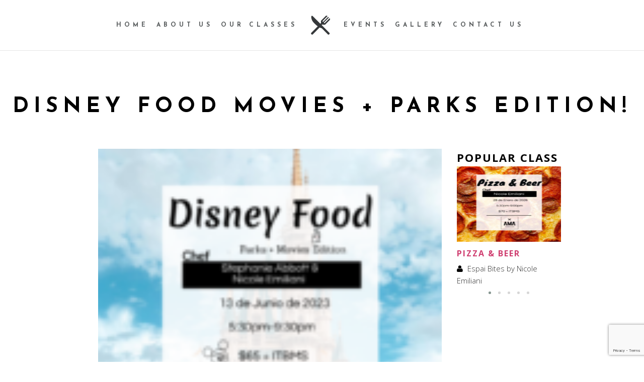

--- FILE ---
content_type: text/html; charset=UTF-8
request_url: https://amacookingstudio.com/classes/disney-food-movies-edition-3/
body_size: 13846
content:
<!doctype html>
<html lang="en-US">
<head>
	<meta http-equiv="Content-Type" content="text/html; charset=UTF-8" />
	<meta name="viewport" content="width=device-width, initial-scale=1, maximum-scale=1" />
	<link rel="profile" href="http://gmpg.org/xfn/11" />
	<link rel="pingback" href="https://amacookingstudio.com/xmlrpc.php" />
	<meta name='robots' content='index, follow, max-image-preview:large, max-snippet:-1, max-video-preview:-1' />

	<!-- This site is optimized with the Yoast SEO plugin v26.6 - https://yoast.com/wordpress/plugins/seo/ -->
	<title>Disney Food Movies + Parks Edition! - AMA Cooking Studio</title>
	<meta name="description" content="AMA es un estudio de cocina completamente interactivo en la Ciudad de Panamá. Nuestras clases se enfocan en calidad no cantidad, por ende, aceptamos un número limitado de estudiantes para que todos puedan disfrutar de una experiencia más personalizada." />
	<link rel="canonical" href="http://amacookingstudio.com/classes/disney-food-movies-edition-3/" />
	<meta property="og:locale" content="en_US" />
	<meta property="og:type" content="article" />
	<meta property="og:title" content="Disney Food Movies + Parks Edition! - AMA Cooking Studio" />
	<meta property="og:description" content="AMA es un estudio de cocina completamente interactivo en la Ciudad de Panamá. Nuestras clases se enfocan en calidad no cantidad, por ende, aceptamos un número limitado de estudiantes para que todos puedan disfrutar de una experiencia más personalizada." />
	<meta property="og:url" content="http://amacookingstudio.com/classes/disney-food-movies-edition-3/" />
	<meta property="og:site_name" content="AMA Cooking Studio" />
	<meta property="article:modified_time" content="2023-05-30T20:33:19+00:00" />
	<meta property="og:image" content="http://amacookingstudio.com/wp-content/uploads/2023/05/disney-food-cop_61421026-2.png" />
	<meta property="og:image:width" content="800" />
	<meta property="og:image:height" content="1131" />
	<meta property="og:image:type" content="image/png" />
	<meta name="twitter:card" content="summary_large_image" />
	<meta name="twitter:label1" content="Est. reading time" />
	<meta name="twitter:data1" content="2 minutes" />
	<script type="application/ld+json" class="yoast-schema-graph">{"@context":"https://schema.org","@graph":[{"@type":"WebPage","@id":"http://amacookingstudio.com/classes/disney-food-movies-edition-3/","url":"http://amacookingstudio.com/classes/disney-food-movies-edition-3/","name":"Disney Food Movies + Parks Edition! - AMA Cooking Studio","isPartOf":{"@id":"http://amacookingstudio.com/#website"},"primaryImageOfPage":{"@id":"http://amacookingstudio.com/classes/disney-food-movies-edition-3/#primaryimage"},"image":{"@id":"http://amacookingstudio.com/classes/disney-food-movies-edition-3/#primaryimage"},"thumbnailUrl":"https://amacookingstudio.com/wp-content/uploads/2023/05/disney-food-cop_61421026-2.png","datePublished":"2023-05-30T20:32:43+00:00","dateModified":"2023-05-30T20:33:19+00:00","description":"AMA es un estudio de cocina completamente interactivo en la Ciudad de Panamá. Nuestras clases se enfocan en calidad no cantidad, por ende, aceptamos un número limitado de estudiantes para que todos puedan disfrutar de una experiencia más personalizada.","breadcrumb":{"@id":"http://amacookingstudio.com/classes/disney-food-movies-edition-3/#breadcrumb"},"inLanguage":"en-US","potentialAction":[{"@type":"ReadAction","target":["http://amacookingstudio.com/classes/disney-food-movies-edition-3/"]}]},{"@type":"ImageObject","inLanguage":"en-US","@id":"http://amacookingstudio.com/classes/disney-food-movies-edition-3/#primaryimage","url":"https://amacookingstudio.com/wp-content/uploads/2023/05/disney-food-cop_61421026-2.png","contentUrl":"https://amacookingstudio.com/wp-content/uploads/2023/05/disney-food-cop_61421026-2.png","width":800,"height":1131},{"@type":"BreadcrumbList","@id":"http://amacookingstudio.com/classes/disney-food-movies-edition-3/#breadcrumb","itemListElement":[{"@type":"ListItem","position":1,"name":"Home","item":"http://amacookingstudio.com/"},{"@type":"ListItem","position":2,"name":"Classes","item":"http://amacookingstudio.com/classes/"},{"@type":"ListItem","position":3,"name":"Disney Food Movies + Parks Edition!"}]},{"@type":"WebSite","@id":"http://amacookingstudio.com/#website","url":"http://amacookingstudio.com/","name":"AMA Cooking Studio","description":"Prep. Cook. Eat.","publisher":{"@id":"http://amacookingstudio.com/#organization"},"potentialAction":[{"@type":"SearchAction","target":{"@type":"EntryPoint","urlTemplate":"http://amacookingstudio.com/?s={search_term_string}"},"query-input":{"@type":"PropertyValueSpecification","valueRequired":true,"valueName":"search_term_string"}}],"inLanguage":"en-US"},{"@type":"Organization","@id":"http://amacookingstudio.com/#organization","name":"Ama Cooking Studio","url":"http://amacookingstudio.com/","logo":{"@type":"ImageObject","inLanguage":"en-US","@id":"http://amacookingstudio.com/#/schema/logo/image/","url":"https://www.amacookingstudio.com/wp-content/uploads/2018/02/logopequeñonegro.png","contentUrl":"https://www.amacookingstudio.com/wp-content/uploads/2018/02/logopequeñonegro.png","width":350,"height":350,"caption":"Ama Cooking Studio"},"image":{"@id":"http://amacookingstudio.com/#/schema/logo/image/"}}]}</script>
	<!-- / Yoast SEO plugin. -->


<link rel='dns-prefetch' href='//fonts.googleapis.com' />
<link rel="alternate" type="application/rss+xml" title="AMA Cooking Studio &raquo; Feed" href="https://amacookingstudio.com/feed/" />
<link rel="alternate" type="application/rss+xml" title="AMA Cooking Studio &raquo; Comments Feed" href="https://amacookingstudio.com/comments/feed/" />
<link rel="alternate" title="oEmbed (JSON)" type="application/json+oembed" href="https://amacookingstudio.com/wp-json/oembed/1.0/embed?url=https%3A%2F%2Famacookingstudio.com%2Fclasses%2Fdisney-food-movies-edition-3%2F" />
<link rel="alternate" title="oEmbed (XML)" type="text/xml+oembed" href="https://amacookingstudio.com/wp-json/oembed/1.0/embed?url=https%3A%2F%2Famacookingstudio.com%2Fclasses%2Fdisney-food-movies-edition-3%2F&#038;format=xml" />
<style id='wp-img-auto-sizes-contain-inline-css' type='text/css'>
img:is([sizes=auto i],[sizes^="auto," i]){contain-intrinsic-size:3000px 1500px}
/*# sourceURL=wp-img-auto-sizes-contain-inline-css */
</style>
<link rel='stylesheet' id='twb-open-sans-css' href='https://fonts.googleapis.com/css?family=Open+Sans%3A300%2C400%2C500%2C600%2C700%2C800&#038;display=swap&#038;ver=6.9' type='text/css' media='all' />
<link rel='stylesheet' id='twb-global-css' href='https://amacookingstudio.com/wp-content/plugins/wd-instagram-feed/booster/assets/css/global.css?ver=1.0.0' type='text/css' media='all' />
<style id='wp-emoji-styles-inline-css' type='text/css'>

	img.wp-smiley, img.emoji {
		display: inline !important;
		border: none !important;
		box-shadow: none !important;
		height: 1em !important;
		width: 1em !important;
		margin: 0 0.07em !important;
		vertical-align: -0.1em !important;
		background: none !important;
		padding: 0 !important;
	}
/*# sourceURL=wp-emoji-styles-inline-css */
</style>
<link rel='stylesheet' id='titan-adminbar-styles-css' href='https://amacookingstudio.com/wp-content/plugins/anti-spam/assets/css/admin-bar.css?ver=7.3.8' type='text/css' media='all' />
<link rel='stylesheet' id='contact-form-7-css' href='https://amacookingstudio.com/wp-content/plugins/contact-form-7/includes/css/styles.css?ver=6.1.4' type='text/css' media='all' />
<link rel='stylesheet' id='noo-timetable-css' href='https://amacookingstudio.com/wp-content/plugins/noo-timetable/assets/css/noo-timetable.css' type='text/css' media='all' />
<link rel='stylesheet' id='noo-timetable-schedule-css' href='https://amacookingstudio.com/wp-content/plugins/noo-timetable/assets/css/noo-timetable-schedule.css' type='text/css' media='all' />
<link rel='stylesheet' id='font-awesome-css' href='https://amacookingstudio.com/wp-content/plugins/noo-timetable/assets/vendor/fontawesome/css/font-awesome.min.css?ver=4.6.1' type='text/css' media='all' />
<link rel='stylesheet' id='dashicons-css' href='https://amacookingstudio.com/wp-includes/css/dashicons.min.css?ver=6.9' type='text/css' media='all' />
<link rel='stylesheet' id='cinnamon-restaurant-MainStyle-css' href='https://amacookingstudio.com/wp-content/themes/cinnamon-restaurant/style.css?ver=screen' type='text/css' media='all' />
<link rel='stylesheet' id='cinnamon-restaurant-verticalmenu-css' href='https://amacookingstudio.com/wp-content/themes/cinnamon-restaurant/css/verticalmenu.css?ver=6.9' type='text/css' media='screen' />
<link rel='stylesheet' id='video-js-css' href='https://amacookingstudio.com/wp-content/themes/cinnamon-restaurant/js/videojs/video-js.css?ver=6.9' type='text/css' media='screen' />
<link rel='stylesheet' id='owlcarousel-css' href='https://amacookingstudio.com/wp-content/themes/cinnamon-restaurant/css/owlcarousel/owl.carousel.css?ver=6.9' type='text/css' media='screen' />
<link rel='stylesheet' id='flatpickr-css' href='https://amacookingstudio.com/wp-content/themes/cinnamon-restaurant/js/flatpickr/flatpickr.min.css?ver=6.9' type='text/css' media='screen' />
<link rel='stylesheet' id='chosen-css' href='https://amacookingstudio.com/wp-content/themes/cinnamon-restaurant/js/chosen/chosen.css?ver=6.9' type='text/css' media='screen' />
<link rel='stylesheet' id='jquery-lightgallery-css' href='https://amacookingstudio.com/wp-content/themes/cinnamon-restaurant/js/lightbox/css/lightgallery.css?ver=6.9' type='text/css' media='screen' />
<link rel='stylesheet' id='jquery-lightgallery-transitions-css' href='https://amacookingstudio.com/wp-content/themes/cinnamon-restaurant/js/lightbox/css/lg-transitions.min.css?ver=6.9' type='text/css' media='screen' />
<link rel='stylesheet' id='cinnamon-restaurant-Animations-css' href='https://amacookingstudio.com/wp-content/themes/cinnamon-restaurant/css/animations.css?ver=6.9' type='text/css' media='screen' />
<link rel='stylesheet' id='ion-icons-css' href='https://amacookingstudio.com/wp-content/themes/cinnamon-restaurant/css/fonts/ionicons/css/ionicons.min.css?ver=6.9' type='text/css' media='screen' />
<link rel='stylesheet' id='et-fonts-css' href='https://amacookingstudio.com/wp-content/themes/cinnamon-restaurant/css/fonts/et-fonts/et-fonts.css?ver=6.9' type='text/css' media='screen' />
<link rel='stylesheet' id='feather-webfonts-css' href='https://amacookingstudio.com/wp-content/themes/cinnamon-restaurant/css/fonts/feather-webfont/feather.css?ver=6.9' type='text/css' media='screen' />
<link rel='stylesheet' id='fontello-css' href='https://amacookingstudio.com/wp-content/themes/cinnamon-restaurant/css/fonts/fontello/css/fontello.css?ver=6.9' type='text/css' media='screen' />
<link rel='stylesheet' id='simple-line-icons-css' href='https://amacookingstudio.com/wp-content/themes/cinnamon-restaurant/css/fonts/simple-line-icons/simple-line-icons.css?ver=6.9' type='text/css' media='screen' />
<link rel='stylesheet' id='jquery-jplayer-css' href='https://amacookingstudio.com/wp-content/themes/cinnamon-restaurant/css/html5player/jplayer.dark.css?ver=6.9' type='text/css' media='screen' />
<link rel='stylesheet' id='cinnamon-restaurant-fonts-css' href='//fonts.googleapis.com/css?family=Josefin+Sans%3A100%2C100i%2C300%2C300i%2C400%2C400i%2C600%2C600i%2C700%2C700i%7COpen+Sans%3A300%2C300i%2C400%2C400i%2C600%2C600i%2C700%2C700i%2C800%2C800i%7CSacramento%7CPT+Mono&#038;ver=1.0.0' type='text/css' media='all' />
<link rel='stylesheet' id='cinnamon-restaurant-ResponsiveCSS-css' href='https://amacookingstudio.com/wp-content/themes/cinnamon-restaurant/css/responsive.css?ver=6.9' type='text/css' media='screen' />
<style id='cinnamon-restaurant-ResponsiveCSS-inline-css' type='text/css'>

	.site-maintenance-text {
	color:#ffffff;
	}
	.logo img { height: 60px; }.stickymenu-zone.sticky-menu-activate .logo img { width:auto; height: 60px; }.logo img,.center-menu .logo img { top: 20px; }.split-menu .stickymenu-zone.sticky-menu-activate .logo img, .left-align-logo .stickymenu-zone.sticky-menu-activate .logo img .compact-menu .logo img { top: 10px; }.pace { background-image: url(https://amacookingstudio.com/wp-content/uploads/2017/12/logopequeño.png); }
	.pace {
	background-color:#000000;
	}
	.homemenu ul li a,.homemenu ul ul li a { font-size:12px;}.homemenu ul li a,.homemenu ul ul li a { letter-spacing:6px;}.homemenu ul li a,.homemenu ul ul li a { font-weight:700;}.entry-content h5

{
    color: #ffffffcc;

}

.footer-column {
    
    text-align-last: left;
}
/*# sourceURL=cinnamon-restaurant-ResponsiveCSS-inline-css */
</style>
<script type="text/javascript" id="jquery-core-js-extra">
/* <![CDATA[ */
var cinnamon_restaurant_vars = {"mtheme_uri":"https://amacookingstudio.com/wp-content/themes/cinnamon-restaurant","lightbox_transition":"lg-slide"};
//# sourceURL=jquery-core-js-extra
/* ]]> */
</script>
<script type="text/javascript" src="https://amacookingstudio.com/wp-includes/js/jquery/jquery.min.js?ver=3.7.1" id="jquery-core-js"></script>
<script type="text/javascript" src="https://amacookingstudio.com/wp-includes/js/jquery/jquery-migrate.min.js?ver=3.4.1" id="jquery-migrate-js"></script>
<script type="text/javascript" id="jquery-js-after">
/* <![CDATA[ */
var cinnamon_restaurant_vars={"mtheme_uri":"https:\/\/amacookingstudio.com\/wp-content\/themes\/cinnamon-restaurant","lightbox_transition":"lg-slide"};
var ajax_var={"url":"https:\/\/amacookingstudio.com\/wp-admin\/admin-ajax.php","nonce":"c4e0d8450a"};
//# sourceURL=jquery-js-after
/* ]]> */
</script>
<script type="text/javascript" src="https://amacookingstudio.com/wp-content/plugins/wd-instagram-feed/booster/assets/js/circle-progress.js?ver=1.2.2" id="twb-circle-js"></script>
<script type="text/javascript" id="twb-global-js-extra">
/* <![CDATA[ */
var twb = {"nonce":"4c3e421088","ajax_url":"https://amacookingstudio.com/wp-admin/admin-ajax.php","plugin_url":"https://amacookingstudio.com/wp-content/plugins/wd-instagram-feed/booster","href":"https://amacookingstudio.com/wp-admin/admin.php?page=twb_instagram-feed"};
var twb = {"nonce":"4c3e421088","ajax_url":"https://amacookingstudio.com/wp-admin/admin-ajax.php","plugin_url":"https://amacookingstudio.com/wp-content/plugins/wd-instagram-feed/booster","href":"https://amacookingstudio.com/wp-admin/admin.php?page=twb_instagram-feed"};
//# sourceURL=twb-global-js-extra
/* ]]> */
</script>
<script type="text/javascript" src="https://amacookingstudio.com/wp-content/plugins/wd-instagram-feed/booster/assets/js/global.js?ver=1.0.0" id="twb-global-js"></script>
<script type="text/javascript" src="https://amacookingstudio.com/wp-content/themes/cinnamon-restaurant/js/pace.min.js" id="jquery-pace-js"></script>
<link rel="https://api.w.org/" href="https://amacookingstudio.com/wp-json/" /><link rel="EditURI" type="application/rsd+xml" title="RSD" href="https://amacookingstudio.com/xmlrpc.php?rsd" />
<meta name="generator" content="WordPress 6.9" />
<link rel='shortlink' href='https://amacookingstudio.com/?p=13631' />
<style type="text/css">.recentcomments a{display:inline !important;padding:0 !important;margin:0 !important;}</style><link rel="icon" href="https://amacookingstudio.com/wp-content/uploads/2018/02/knife-and-fork.png" sizes="32x32" />
<link rel="icon" href="https://amacookingstudio.com/wp-content/uploads/2018/02/knife-and-fork.png" sizes="192x192" />
<link rel="apple-touch-icon" href="https://amacookingstudio.com/wp-content/uploads/2018/02/knife-and-fork.png" />
<meta name="msapplication-TileImage" content="https://amacookingstudio.com/wp-content/uploads/2018/02/knife-and-fork.png" />
<style id="noo-timetable-css-inline" type="text/css">.noo-class-schedule-shortcode .fc-month-view .fc-scroller,.noo-class-schedule-shortcode .fc-agendaWeek-view .fc-scroller{overflow-x:visible !important;overflow-y:visible !important;}.noo-class-schedule-shortcode.background-event .fc-view .fc-body .fc-time-grid .fc-event,.noo-class-schedule-shortcode .fc-view .fc-body .fc-time-grid .fc-event .fc-content .fc-category,.noo-class-schedule-shortcode .fc-month-view .fc-popover .fc-header,.noo-responsive-schedule-wrap .res-sche-navigation .prev:focus,.noo-responsive-schedule-wrap .res-sche-navigation .next:focus,.noo-responsive-schedule-wrap .res-sche-navigation .prev:hover,.noo-responsive-schedule-wrap .res-sche-navigation .next:hover,.noo-class-schedule-shortcode .fc-month-view .fc-today.fc-day-number span,.noo-class-schedule-shortcode .fc-toolbar .fc-button:focus,.noo-class-schedule-shortcode .fc-toolbar .fc-button:hover,.noo-class-schedule-shortcode .fc-view .fc-head table .fc-resource-cell,.noo-class-schedule-shortcode .fc-view .fc-head table .fc-widget-header{background-color:#353535;}.noo-class-schedule-shortcode.background-event .fc-view .fc-body .fc-time-grid .fc-event,.noo-class-schedule-shortcode .fc-month-view .fc-holiday{background-color:#dd4d4d;}.noo-responsive-schedule-wrap .res-sche-navigation .prev:focus,.noo-responsive-schedule-wrap .res-sche-navigation .next:focus,.noo-responsive-schedule-wrap .res-sche-navigation .prev:hover,.noo-responsive-schedule-wrap .res-sche-navigation .next:hover{color:#fff;}.noo-class-schedule-shortcode .fc-view .fc-head td,.noo-class-schedule-shortcode .fc-view .fc-head table .fc-resource-cell,.noo-class-schedule-shortcode .fc-view .fc-head table .fc-widget-header{border-color:rgba(15,15,15,0.20);}.noo-filters ul li a:hover,.noo-filters ul li a:focus{color:#353535;}.noo-filters ul li a.selected{color:#353535;}.noo-filters ul li a.selected:before{border-color:#353535;}.noo-class-schedule-shortcode .fc-view .fc-body .fc-time-grid .fc-event .fc-ribbon,.noo-responsive-schedule-wrap .res-sche-navigation .prev,.noo-responsive-schedule-wrap .res-sche-navigation .next,.noo-class-schedule-shortcode .fc-toolbar .fc-button{color:#353535;border-color:#353535;}.noo-class-schedule-shortcode .fc-view .fc-body .fc-time-grid .fc-event.fc-noo-class.show-icon .fc-content:before,.noo-class-schedule-shortcode .fc-view .fc-body .fc-time-grid .fc-event.fc-noo-event.show-icon .fc-content:before{color:#353535;}.noo-responsive-schedule-wrap .res-sche-navigation .next:hover,.noo-class-schedule-shortcode .fc-month-view .fc-popover .fc-header .fc-close,.noo-class-schedule-shortcode .fc-month-view .fc-popover .fc-header,.noo-class-schedule-shortcode .fc-toolbar .fc-button:focus,.noo-class-schedule-shortcode .fc-toolbar .fc-button:hover,.noo-class-schedule-shortcode .fc-month-view .fc-today.fc-day-number span,.noo-class-schedule-shortcode .fc-view .fc-head table .fc-axis,.noo-class-schedule-shortcode .fc-view .fc-head table .fc-resource-cell,.noo-class-schedule-shortcode .fc-view .fc-head table .fc-day-header{color:#ffffff}.noo-responsive-schedule-wrap .item-weekday.today,.noo-class-schedule-shortcode .fc-view .fc-bg .fc-today,.noo-class-schedule-shortcode .fc-view .fc-list-table .fc-today{background-color:#ededed;}</style><style id="noo-timetable-css-inline-color" type="text/css">.noo-class-shortcode article.hentry.class_category_cc1400 .content-meta i,.noo-class-shortcode article.hentry.class_category_cc1400 a:not(.button){color:#cc1400;}.noo-class-shortcode article.hentry.class_category_cc1400 a:not(.button):hover{color:#4d0800;}.noo-class-shortcode article.hentry.class_category_cc1400 .button{background-color:#cc1400;}.noo-class-shortcode article.hentry.class_category_cc1400 .button:hover{background-color:#4d0800;}.noo-class-shortcode article.hentry.class_category_000000 .content-meta i,.noo-class-shortcode article.hentry.class_category_000000 a:not(.button){color:#000000;}.noo-class-shortcode article.hentry.class_category_000000 a:not(.button):hover{color:#000000;}.noo-class-shortcode article.hentry.class_category_000000 .button{background-color:#000000;}.noo-class-shortcode article.hentry.class_category_000000 .button:hover{background-color:#000000;}.noo-class-shortcode article.hentry.class_category_000000 .content-meta i,.noo-class-shortcode article.hentry.class_category_000000 a:not(.button){color:#000000;}.noo-class-shortcode article.hentry.class_category_000000 a:not(.button):hover{color:#000000;}.noo-class-shortcode article.hentry.class_category_000000 .button{background-color:#000000;}.noo-class-shortcode article.hentry.class_category_000000 .button:hover{background-color:#000000;}.noo-class-shortcode article.hentry.class_category_000000 .content-meta i,.noo-class-shortcode article.hentry.class_category_000000 a:not(.button){color:#000000;}.noo-class-shortcode article.hentry.class_category_000000 a:not(.button):hover{color:#000000;}.noo-class-shortcode article.hentry.class_category_000000 .button{background-color:#000000;}.noo-class-shortcode article.hentry.class_category_000000 .button:hover{background-color:#000000;}.noo-class-shortcode article.hentry.class_category_000000 .content-meta i,.noo-class-shortcode article.hentry.class_category_000000 a:not(.button){color:;}.noo-class-shortcode article.hentry.class_category_000000 a:not(.button):hover{color:#000000;}.noo-class-shortcode article.hentry.class_category_000000 .button{background-color:;}.noo-class-shortcode article.hentry.class_category_000000 .button:hover{background-color:#000000;}.noo-class-shortcode article.hentry.class_category_000000 .content-meta i,.noo-class-shortcode article.hentry.class_category_000000 a:not(.button){color:;}.noo-class-shortcode article.hentry.class_category_000000 a:not(.button):hover{color:#000000;}.noo-class-shortcode article.hentry.class_category_000000 .button{background-color:;}.noo-class-shortcode article.hentry.class_category_000000 .button:hover{background-color:#000000;}.noo-class-shortcode article.hentry.class_category_5eba39 .content-meta i,.noo-class-shortcode article.hentry.class_category_5eba39 a:not(.button){color:#5eba39;}.noo-class-shortcode article.hentry.class_category_5eba39 a:not(.button):hover{color:#2d581b;}.noo-class-shortcode article.hentry.class_category_5eba39 .button{background-color:#5eba39;}.noo-class-shortcode article.hentry.class_category_5eba39 .button:hover{background-color:#2d581b;}.noo-class-shortcode article.hentry. .content-meta i,.noo-class-shortcode article.hentry. a:not(.button){color:;}.noo-class-shortcode article.hentry. a:not(.button):hover{color:#000000;}.noo-class-shortcode article.hentry. .button{background-color:;}.noo-class-shortcode article.hentry. .button:hover{background-color:#000000;}.noo-class-shortcode article.hentry. .content-meta i,.noo-class-shortcode article.hentry. a:not(.button){color:;}.noo-class-shortcode article.hentry. a:not(.button):hover{color:#000000;}.noo-class-shortcode article.hentry. .button{background-color:;}.noo-class-shortcode article.hentry. .button:hover{background-color:#000000;}.noo-class-shortcode article.hentry.class_category_a9e033 .content-meta i,.noo-class-shortcode article.hentry.class_category_a9e033 a:not(.button){color:#a9e033;}.noo-class-shortcode article.hentry.class_category_a9e033 a:not(.button):hover{color:#5e8013;}.noo-class-shortcode article.hentry.class_category_a9e033 .button{background-color:#a9e033;}.noo-class-shortcode article.hentry.class_category_a9e033 .button:hover{background-color:#5e8013;}.noo-class-shortcode article.hentry.class_category_5eba39 .content-meta i,.noo-class-shortcode article.hentry.class_category_5eba39 a:not(.button){color:#5eba39;}.noo-class-shortcode article.hentry.class_category_5eba39 a:not(.button):hover{color:#2d581b;}.noo-class-shortcode article.hentry.class_category_5eba39 .button{background-color:#5eba39;}.noo-class-shortcode article.hentry.class_category_5eba39 .button:hover{background-color:#2d581b;}.noo-class-shortcode article.hentry.class_category_5eba39 .content-meta i,.noo-class-shortcode article.hentry.class_category_5eba39 a:not(.button){color:#5eba39;}.noo-class-shortcode article.hentry.class_category_5eba39 a:not(.button):hover{color:#2d581b;}.noo-class-shortcode article.hentry.class_category_5eba39 .button{background-color:#5eba39;}.noo-class-shortcode article.hentry.class_category_5eba39 .button:hover{background-color:#2d581b;}.noo-class-shortcode article.hentry. .content-meta i,.noo-class-shortcode article.hentry. a:not(.button){color:;}.noo-class-shortcode article.hentry. a:not(.button):hover{color:#000000;}.noo-class-shortcode article.hentry. .button{background-color:;}.noo-class-shortcode article.hentry. .button:hover{background-color:#000000;}.noo-class-shortcode article.hentry. .content-meta i,.noo-class-shortcode article.hentry. a:not(.button){color:;}.noo-class-shortcode article.hentry. a:not(.button):hover{color:#000000;}.noo-class-shortcode article.hentry. .button{background-color:;}.noo-class-shortcode article.hentry. .button:hover{background-color:#000000;}.noo-class-shortcode article.hentry.class_category_000000 .content-meta i,.noo-class-shortcode article.hentry.class_category_000000 a:not(.button){color:#000000;}.noo-class-shortcode article.hentry.class_category_000000 a:not(.button):hover{color:#000000;}.noo-class-shortcode article.hentry.class_category_000000 .button{background-color:#000000;}.noo-class-shortcode article.hentry.class_category_000000 .button:hover{background-color:#000000;}.noo-class-shortcode article.hentry.class_category_000000 .content-meta i,.noo-class-shortcode article.hentry.class_category_000000 a:not(.button){color:;}.noo-class-shortcode article.hentry.class_category_000000 a:not(.button):hover{color:#000000;}.noo-class-shortcode article.hentry.class_category_000000 .button{background-color:;}.noo-class-shortcode article.hentry.class_category_000000 .button:hover{background-color:#000000;}.noo-class-shortcode article.hentry.class_category_000000 .content-meta i,.noo-class-shortcode article.hentry.class_category_000000 a:not(.button){color:;}.noo-class-shortcode article.hentry.class_category_000000 a:not(.button):hover{color:#000000;}.noo-class-shortcode article.hentry.class_category_000000 .button{background-color:;}.noo-class-shortcode article.hentry.class_category_000000 .button:hover{background-color:#000000;}.noo-class-shortcode article.hentry.class_category_000000 .content-meta i,.noo-class-shortcode article.hentry.class_category_000000 a:not(.button){color:#000000;}.noo-class-shortcode article.hentry.class_category_000000 a:not(.button):hover{color:#000000;}.noo-class-shortcode article.hentry.class_category_000000 .button{background-color:#000000;}.noo-class-shortcode article.hentry.class_category_000000 .button:hover{background-color:#000000;}.noo-class-shortcode article.hentry.class_category_000000 .content-meta i,.noo-class-shortcode article.hentry.class_category_000000 a:not(.button){color:#000000;}.noo-class-shortcode article.hentry.class_category_000000 a:not(.button):hover{color:#000000;}.noo-class-shortcode article.hentry.class_category_000000 .button{background-color:#000000;}.noo-class-shortcode article.hentry.class_category_000000 .button:hover{background-color:#000000;}.noo-class-shortcode article.hentry.class_category_000000 .content-meta i,.noo-class-shortcode article.hentry.class_category_000000 a:not(.button){color:#000000;}.noo-class-shortcode article.hentry.class_category_000000 a:not(.button):hover{color:#000000;}.noo-class-shortcode article.hentry.class_category_000000 .button{background-color:#000000;}.noo-class-shortcode article.hentry.class_category_000000 .button:hover{background-color:#000000;}.noo-class-shortcode article.hentry. .content-meta i,.noo-class-shortcode article.hentry. a:not(.button){color:;}.noo-class-shortcode article.hentry. a:not(.button):hover{color:#000000;}.noo-class-shortcode article.hentry. .button{background-color:;}.noo-class-shortcode article.hentry. .button:hover{background-color:#000000;}.noo-class-shortcode article.hentry.class_category_000000 .content-meta i,.noo-class-shortcode article.hentry.class_category_000000 a:not(.button){color:#000000;}.noo-class-shortcode article.hentry.class_category_000000 a:not(.button):hover{color:#000000;}.noo-class-shortcode article.hentry.class_category_000000 .button{background-color:#000000;}.noo-class-shortcode article.hentry.class_category_000000 .button:hover{background-color:#000000;}.noo-class-shortcode article.hentry.class_category_000000 .content-meta i,.noo-class-shortcode article.hentry.class_category_000000 a:not(.button){color:#000000;}.noo-class-shortcode article.hentry.class_category_000000 a:not(.button):hover{color:#000000;}.noo-class-shortcode article.hentry.class_category_000000 .button{background-color:#000000;}.noo-class-shortcode article.hentry.class_category_000000 .button:hover{background-color:#000000;}.noo-class-shortcode article.hentry.class_category_000000 .content-meta i,.noo-class-shortcode article.hentry.class_category_000000 a:not(.button){color:#000000;}.noo-class-shortcode article.hentry.class_category_000000 a:not(.button):hover{color:#000000;}.noo-class-shortcode article.hentry.class_category_000000 .button{background-color:#000000;}.noo-class-shortcode article.hentry.class_category_000000 .button:hover{background-color:#000000;}.noo-class-shortcode article.hentry.class_category_d1f97a .content-meta i,.noo-class-shortcode article.hentry.class_category_d1f97a a:not(.button){color:#d1f97a;}.noo-class-shortcode article.hentry.class_category_d1f97a a:not(.button):hover{color:#a3e90b;}.noo-class-shortcode article.hentry.class_category_d1f97a .button{background-color:#d1f97a;}.noo-class-shortcode article.hentry.class_category_d1f97a .button:hover{background-color:#a3e90b;}.noo-class-shortcode article.hentry.class_category_d1f97a .content-meta i,.noo-class-shortcode article.hentry.class_category_d1f97a a:not(.button){color:#d1f97a;}.noo-class-shortcode article.hentry.class_category_d1f97a a:not(.button):hover{color:#a3e90b;}.noo-class-shortcode article.hentry.class_category_d1f97a .button{background-color:#d1f97a;}.noo-class-shortcode article.hentry.class_category_d1f97a .button:hover{background-color:#a3e90b;}.noo-class-shortcode article.hentry.class_category_d1f97a .content-meta i,.noo-class-shortcode article.hentry.class_category_d1f97a a:not(.button){color:#d1f97a;}.noo-class-shortcode article.hentry.class_category_d1f97a a:not(.button):hover{color:#a3e90b;}.noo-class-shortcode article.hentry.class_category_d1f97a .button{background-color:#d1f97a;}.noo-class-shortcode article.hentry.class_category_d1f97a .button:hover{background-color:#a3e90b;}.noo-class-shortcode article.hentry.class_category_d1f97a .content-meta i,.noo-class-shortcode article.hentry.class_category_d1f97a a:not(.button){color:#d1f97a;}.noo-class-shortcode article.hentry.class_category_d1f97a a:not(.button):hover{color:#a3e90b;}.noo-class-shortcode article.hentry.class_category_d1f97a .button{background-color:#d1f97a;}.noo-class-shortcode article.hentry.class_category_d1f97a .button:hover{background-color:#a3e90b;}.noo-class-shortcode article.hentry.class_category_d1f97a .content-meta i,.noo-class-shortcode article.hentry.class_category_d1f97a a:not(.button){color:#d1f97a;}.noo-class-shortcode article.hentry.class_category_d1f97a a:not(.button):hover{color:#a3e90b;}.noo-class-shortcode article.hentry.class_category_d1f97a .button{background-color:#d1f97a;}.noo-class-shortcode article.hentry.class_category_d1f97a .button:hover{background-color:#a3e90b;}.noo-class-shortcode article.hentry.class_category_d1f97a .content-meta i,.noo-class-shortcode article.hentry.class_category_d1f97a a:not(.button){color:#d1f97a;}.noo-class-shortcode article.hentry.class_category_d1f97a a:not(.button):hover{color:#a3e90b;}.noo-class-shortcode article.hentry.class_category_d1f97a .button{background-color:#d1f97a;}.noo-class-shortcode article.hentry.class_category_d1f97a .button:hover{background-color:#a3e90b;}.noo-class-shortcode article.hentry.class_category_000000 .content-meta i,.noo-class-shortcode article.hentry.class_category_000000 a:not(.button){color:#000000;}.noo-class-shortcode article.hentry.class_category_000000 a:not(.button):hover{color:#000000;}.noo-class-shortcode article.hentry.class_category_000000 .button{background-color:#000000;}.noo-class-shortcode article.hentry.class_category_000000 .button:hover{background-color:#000000;}.noo-class-shortcode article.hentry.class_category_000000 .content-meta i,.noo-class-shortcode article.hentry.class_category_000000 a:not(.button){color:#000000;}.noo-class-shortcode article.hentry.class_category_000000 a:not(.button):hover{color:#000000;}.noo-class-shortcode article.hentry.class_category_000000 .button{background-color:#000000;}.noo-class-shortcode article.hentry.class_category_000000 .button:hover{background-color:#000000;}.noo-class-shortcode article.hentry.class_category_000000 .content-meta i,.noo-class-shortcode article.hentry.class_category_000000 a:not(.button){color:#000000;}.noo-class-shortcode article.hentry.class_category_000000 a:not(.button):hover{color:#000000;}.noo-class-shortcode article.hentry.class_category_000000 .button{background-color:#000000;}.noo-class-shortcode article.hentry.class_category_000000 .button:hover{background-color:#000000;}.noo-class-shortcode article.hentry.class_category_000000 .content-meta i,.noo-class-shortcode article.hentry.class_category_000000 a:not(.button){color:#000000;}.noo-class-shortcode article.hentry.class_category_000000 a:not(.button):hover{color:#000000;}.noo-class-shortcode article.hentry.class_category_000000 .button{background-color:#000000;}.noo-class-shortcode article.hentry.class_category_000000 .button:hover{background-color:#000000;}.noo-class-shortcode article.hentry.class_category_d1f97a .content-meta i,.noo-class-shortcode article.hentry.class_category_d1f97a a:not(.button){color:#d1f97a;}.noo-class-shortcode article.hentry.class_category_d1f97a a:not(.button):hover{color:#a3e90b;}.noo-class-shortcode article.hentry.class_category_d1f97a .button{background-color:#d1f97a;}.noo-class-shortcode article.hentry.class_category_d1f97a .button:hover{background-color:#a3e90b;}.noo-class-shortcode article.hentry.class_category_000000 .content-meta i,.noo-class-shortcode article.hentry.class_category_000000 a:not(.button){color:#000000;}.noo-class-shortcode article.hentry.class_category_000000 a:not(.button):hover{color:#000000;}.noo-class-shortcode article.hentry.class_category_000000 .button{background-color:#000000;}.noo-class-shortcode article.hentry.class_category_000000 .button:hover{background-color:#000000;}.noo-class-shortcode article.hentry.class_category_000000 .content-meta i,.noo-class-shortcode article.hentry.class_category_000000 a:not(.button){color:#000000;}.noo-class-shortcode article.hentry.class_category_000000 a:not(.button):hover{color:#000000;}.noo-class-shortcode article.hentry.class_category_000000 .button{background-color:#000000;}.noo-class-shortcode article.hentry.class_category_000000 .button:hover{background-color:#000000;}.noo-class-shortcode article.hentry.class_category_000000 .content-meta i,.noo-class-shortcode article.hentry.class_category_000000 a:not(.button){color:#000000;}.noo-class-shortcode article.hentry.class_category_000000 a:not(.button):hover{color:#000000;}.noo-class-shortcode article.hentry.class_category_000000 .button{background-color:#000000;}.noo-class-shortcode article.hentry.class_category_000000 .button:hover{background-color:#000000;}.noo-class-shortcode article.hentry.class_category_d1f97a .content-meta i,.noo-class-shortcode article.hentry.class_category_d1f97a a:not(.button){color:#d1f97a;}.noo-class-shortcode article.hentry.class_category_d1f97a a:not(.button):hover{color:#a3e90b;}.noo-class-shortcode article.hentry.class_category_d1f97a .button{background-color:#d1f97a;}.noo-class-shortcode article.hentry.class_category_d1f97a .button:hover{background-color:#a3e90b;}.noo-class-shortcode article.hentry.class_category_d1f97a .content-meta i,.noo-class-shortcode article.hentry.class_category_d1f97a a:not(.button){color:#d1f97a;}.noo-class-shortcode article.hentry.class_category_d1f97a a:not(.button):hover{color:#a3e90b;}.noo-class-shortcode article.hentry.class_category_d1f97a .button{background-color:#d1f97a;}.noo-class-shortcode article.hentry.class_category_d1f97a .button:hover{background-color:#a3e90b;}.noo-class-shortcode article.hentry.class_category_d1f97a .content-meta i,.noo-class-shortcode article.hentry.class_category_d1f97a a:not(.button){color:#d1f97a;}.noo-class-shortcode article.hentry.class_category_d1f97a a:not(.button):hover{color:#a3e90b;}.noo-class-shortcode article.hentry.class_category_d1f97a .button{background-color:#d1f97a;}.noo-class-shortcode article.hentry.class_category_d1f97a .button:hover{background-color:#a3e90b;}.noo-class-shortcode article.hentry. .content-meta i,.noo-class-shortcode article.hentry. a:not(.button){color:;}.noo-class-shortcode article.hentry. a:not(.button):hover{color:#000000;}.noo-class-shortcode article.hentry. .button{background-color:;}.noo-class-shortcode article.hentry. .button:hover{background-color:#000000;}.noo-class-shortcode article.hentry.class_category_a9e033 .content-meta i,.noo-class-shortcode article.hentry.class_category_a9e033 a:not(.button){color:#a9e033;}.noo-class-shortcode article.hentry.class_category_a9e033 a:not(.button):hover{color:#5e8013;}.noo-class-shortcode article.hentry.class_category_a9e033 .button{background-color:#a9e033;}.noo-class-shortcode article.hentry.class_category_a9e033 .button:hover{background-color:#5e8013;}.noo-class-shortcode article.hentry.class_category_000000 .content-meta i,.noo-class-shortcode article.hentry.class_category_000000 a:not(.button){color:#000000;}.noo-class-shortcode article.hentry.class_category_000000 a:not(.button):hover{color:#000000;}.noo-class-shortcode article.hentry.class_category_000000 .button{background-color:#000000;}.noo-class-shortcode article.hentry.class_category_000000 .button:hover{background-color:#000000;}.noo-class-shortcode article.hentry.class_category_000000 .content-meta i,.noo-class-shortcode article.hentry.class_category_000000 a:not(.button){color:#000000;}.noo-class-shortcode article.hentry.class_category_000000 a:not(.button):hover{color:#000000;}.noo-class-shortcode article.hentry.class_category_000000 .button{background-color:#000000;}.noo-class-shortcode article.hentry.class_category_000000 .button:hover{background-color:#000000;}.noo-class-shortcode article.hentry. .content-meta i,.noo-class-shortcode article.hentry. a:not(.button){color:;}.noo-class-shortcode article.hentry. a:not(.button):hover{color:#000000;}.noo-class-shortcode article.hentry. .button{background-color:;}.noo-class-shortcode article.hentry. .button:hover{background-color:#000000;}.noo-class-shortcode article.hentry.class_category_000000 .content-meta i,.noo-class-shortcode article.hentry.class_category_000000 a:not(.button){color:#000000;}.noo-class-shortcode article.hentry.class_category_000000 a:not(.button):hover{color:#000000;}.noo-class-shortcode article.hentry.class_category_000000 .button{background-color:#000000;}.noo-class-shortcode article.hentry.class_category_000000 .button:hover{background-color:#000000;}.noo-class-shortcode article.hentry.class_category_000000 .content-meta i,.noo-class-shortcode article.hentry.class_category_000000 a:not(.button){color:#000000;}.noo-class-shortcode article.hentry.class_category_000000 a:not(.button):hover{color:#000000;}.noo-class-shortcode article.hentry.class_category_000000 .button{background-color:#000000;}.noo-class-shortcode article.hentry.class_category_000000 .button:hover{background-color:#000000;}.noo-class-shortcode article.hentry.class_category_881600 .content-meta i,.noo-class-shortcode article.hentry.class_category_881600 a:not(.button){color:#881600;}.noo-class-shortcode article.hentry.class_category_881600 a:not(.button):hover{color:#090100;}.noo-class-shortcode article.hentry.class_category_881600 .button{background-color:#881600;}.noo-class-shortcode article.hentry.class_category_881600 .button:hover{background-color:#090100;}.noo-class-shortcode article.hentry.class_category_000000 .content-meta i,.noo-class-shortcode article.hentry.class_category_000000 a:not(.button){color:#000000;}.noo-class-shortcode article.hentry.class_category_000000 a:not(.button):hover{color:#000000;}.noo-class-shortcode article.hentry.class_category_000000 .button{background-color:#000000;}.noo-class-shortcode article.hentry.class_category_000000 .button:hover{background-color:#000000;}.noo-class-shortcode article.hentry.class_category_000000 .content-meta i,.noo-class-shortcode article.hentry.class_category_000000 a:not(.button){color:#000000;}.noo-class-shortcode article.hentry.class_category_000000 a:not(.button):hover{color:#000000;}.noo-class-shortcode article.hentry.class_category_000000 .button{background-color:#000000;}.noo-class-shortcode article.hentry.class_category_000000 .button:hover{background-color:#000000;}.noo-class-shortcode article.hentry.class_category_000000 .content-meta i,.noo-class-shortcode article.hentry.class_category_000000 a:not(.button){color:#000000;}.noo-class-shortcode article.hentry.class_category_000000 a:not(.button):hover{color:#000000;}.noo-class-shortcode article.hentry.class_category_000000 .button{background-color:#000000;}.noo-class-shortcode article.hentry.class_category_000000 .button:hover{background-color:#000000;}.noo-class-shortcode article.hentry.class_category_000000 .content-meta i,.noo-class-shortcode article.hentry.class_category_000000 a:not(.button){color:#000000;}.noo-class-shortcode article.hentry.class_category_000000 a:not(.button):hover{color:#000000;}.noo-class-shortcode article.hentry.class_category_000000 .button{background-color:#000000;}.noo-class-shortcode article.hentry.class_category_000000 .button:hover{background-color:#000000;}.noo-class-shortcode article.hentry.class_category_000000 .content-meta i,.noo-class-shortcode article.hentry.class_category_000000 a:not(.button){color:#000000;}.noo-class-shortcode article.hentry.class_category_000000 a:not(.button):hover{color:#000000;}.noo-class-shortcode article.hentry.class_category_000000 .button{background-color:#000000;}.noo-class-shortcode article.hentry.class_category_000000 .button:hover{background-color:#000000;}.noo-class-shortcode article.hentry.class_category_000000 .content-meta i,.noo-class-shortcode article.hentry.class_category_000000 a:not(.button){color:#000000;}.noo-class-shortcode article.hentry.class_category_000000 a:not(.button):hover{color:#000000;}.noo-class-shortcode article.hentry.class_category_000000 .button{background-color:#000000;}.noo-class-shortcode article.hentry.class_category_000000 .button:hover{background-color:#000000;}.noo-class-shortcode article.hentry.class_category_000000 .content-meta i,.noo-class-shortcode article.hentry.class_category_000000 a:not(.button){color:#000000;}.noo-class-shortcode article.hentry.class_category_000000 a:not(.button):hover{color:#000000;}.noo-class-shortcode article.hentry.class_category_000000 .button{background-color:#000000;}.noo-class-shortcode article.hentry.class_category_000000 .button:hover{background-color:#000000;}.noo-class-shortcode article.hentry.class_category_000000 .content-meta i,.noo-class-shortcode article.hentry.class_category_000000 a:not(.button){color:#000000;}.noo-class-shortcode article.hentry.class_category_000000 a:not(.button):hover{color:#000000;}.noo-class-shortcode article.hentry.class_category_000000 .button{background-color:#000000;}.noo-class-shortcode article.hentry.class_category_000000 .button:hover{background-color:#000000;}.noo-class-shortcode article.hentry.class_category_000000 .content-meta i,.noo-class-shortcode article.hentry.class_category_000000 a:not(.button){color:#000000;}.noo-class-shortcode article.hentry.class_category_000000 a:not(.button):hover{color:#000000;}.noo-class-shortcode article.hentry.class_category_000000 .button{background-color:#000000;}.noo-class-shortcode article.hentry.class_category_000000 .button:hover{background-color:#000000;}.noo-class-shortcode article.hentry.class_category_000000 .content-meta i,.noo-class-shortcode article.hentry.class_category_000000 a:not(.button){color:#000000;}.noo-class-shortcode article.hentry.class_category_000000 a:not(.button):hover{color:#000000;}.noo-class-shortcode article.hentry.class_category_000000 .button{background-color:#000000;}.noo-class-shortcode article.hentry.class_category_000000 .button:hover{background-color:#000000;}.noo-class-shortcode article.hentry.class_category_000000 .content-meta i,.noo-class-shortcode article.hentry.class_category_000000 a:not(.button){color:#000000;}.noo-class-shortcode article.hentry.class_category_000000 a:not(.button):hover{color:#000000;}.noo-class-shortcode article.hentry.class_category_000000 .button{background-color:#000000;}.noo-class-shortcode article.hentry.class_category_000000 .button:hover{background-color:#000000;}.noo-class-shortcode article.hentry. .content-meta i,.noo-class-shortcode article.hentry. a:not(.button){color:;}.noo-class-shortcode article.hentry. a:not(.button):hover{color:#000000;}.noo-class-shortcode article.hentry. .button{background-color:;}.noo-class-shortcode article.hentry. .button:hover{background-color:#000000;}.noo-class-shortcode article.hentry. .content-meta i,.noo-class-shortcode article.hentry. a:not(.button){color:;}.noo-class-shortcode article.hentry. a:not(.button):hover{color:#000000;}.noo-class-shortcode article.hentry. .button{background-color:;}.noo-class-shortcode article.hentry. .button:hover{background-color:#000000;}.noo-class-shortcode article.hentry.class_category_49010f .content-meta i,.noo-class-shortcode article.hentry.class_category_49010f a:not(.button){color:#49010f;}.noo-class-shortcode article.hentry.class_category_49010f a:not(.button):hover{color:#000000;}.noo-class-shortcode article.hentry.class_category_49010f .button{background-color:#49010f;}.noo-class-shortcode article.hentry.class_category_49010f .button:hover{background-color:#000000;}.noo-class-shortcode article.hentry.class_category_000000 .content-meta i,.noo-class-shortcode article.hentry.class_category_000000 a:not(.button){color:#000000;}.noo-class-shortcode article.hentry.class_category_000000 a:not(.button):hover{color:#000000;}.noo-class-shortcode article.hentry.class_category_000000 .button{background-color:#000000;}.noo-class-shortcode article.hentry.class_category_000000 .button:hover{background-color:#000000;}.noo-class-shortcode article.hentry.class_category_cc1400 .content-meta i,.noo-class-shortcode article.hentry.class_category_cc1400 a:not(.button){color:#cc1400;}.noo-class-shortcode article.hentry.class_category_cc1400 a:not(.button):hover{color:#4d0800;}.noo-class-shortcode article.hentry.class_category_cc1400 .button{background-color:#cc1400;}.noo-class-shortcode article.hentry.class_category_cc1400 .button:hover{background-color:#4d0800;}.noo-class-shortcode article.hentry. .content-meta i,.noo-class-shortcode article.hentry. a:not(.button){color:;}.noo-class-shortcode article.hentry. a:not(.button):hover{color:#000000;}.noo-class-shortcode article.hentry. .button{background-color:;}.noo-class-shortcode article.hentry. .button:hover{background-color:#000000;}.noo-class-shortcode article.hentry.class_category_000000 .content-meta i,.noo-class-shortcode article.hentry.class_category_000000 a:not(.button){color:#000000;}.noo-class-shortcode article.hentry.class_category_000000 a:not(.button):hover{color:#000000;}.noo-class-shortcode article.hentry.class_category_000000 .button{background-color:#000000;}.noo-class-shortcode article.hentry.class_category_000000 .button:hover{background-color:#000000;}.noo-class-shortcode article.hentry. .content-meta i,.noo-class-shortcode article.hentry. a:not(.button){color:;}.noo-class-shortcode article.hentry. a:not(.button):hover{color:#000000;}.noo-class-shortcode article.hentry. .button{background-color:;}.noo-class-shortcode article.hentry. .button:hover{background-color:#000000;}.noo-class-shortcode article.hentry. .content-meta i,.noo-class-shortcode article.hentry. a:not(.button){color:;}.noo-class-shortcode article.hentry. a:not(.button):hover{color:#000000;}.noo-class-shortcode article.hentry. .button{background-color:;}.noo-class-shortcode article.hentry. .button:hover{background-color:#000000;}.noo-class-shortcode article.hentry.class_category_000000 .content-meta i,.noo-class-shortcode article.hentry.class_category_000000 a:not(.button){color:#000000;}.noo-class-shortcode article.hentry.class_category_000000 a:not(.button):hover{color:#000000;}.noo-class-shortcode article.hentry.class_category_000000 .button{background-color:#000000;}.noo-class-shortcode article.hentry.class_category_000000 .button:hover{background-color:#000000;}.noo-class-shortcode article.hentry.class_category_000000 .content-meta i,.noo-class-shortcode article.hentry.class_category_000000 a:not(.button){color:#000000;}.noo-class-shortcode article.hentry.class_category_000000 a:not(.button):hover{color:#000000;}.noo-class-shortcode article.hentry.class_category_000000 .button{background-color:#000000;}.noo-class-shortcode article.hentry.class_category_000000 .button:hover{background-color:#000000;}.noo-class-shortcode article.hentry.class_category_000000 .content-meta i,.noo-class-shortcode article.hentry.class_category_000000 a:not(.button){color:#000000;}.noo-class-shortcode article.hentry.class_category_000000 a:not(.button):hover{color:#000000;}.noo-class-shortcode article.hentry.class_category_000000 .button{background-color:#000000;}.noo-class-shortcode article.hentry.class_category_000000 .button:hover{background-color:#000000;}.noo-class-shortcode article.hentry.class_category_000000 .content-meta i,.noo-class-shortcode article.hentry.class_category_000000 a:not(.button){color:#000000;}.noo-class-shortcode article.hentry.class_category_000000 a:not(.button):hover{color:#000000;}.noo-class-shortcode article.hentry.class_category_000000 .button{background-color:#000000;}.noo-class-shortcode article.hentry.class_category_000000 .button:hover{background-color:#000000;}.noo-class-shortcode article.hentry.class_category_000000 .content-meta i,.noo-class-shortcode article.hentry.class_category_000000 a:not(.button){color:#000000;}.noo-class-shortcode article.hentry.class_category_000000 a:not(.button):hover{color:#000000;}.noo-class-shortcode article.hentry.class_category_000000 .button{background-color:#000000;}.noo-class-shortcode article.hentry.class_category_000000 .button:hover{background-color:#000000;}.noo-class-shortcode article.hentry. .content-meta i,.noo-class-shortcode article.hentry. a:not(.button){color:;}.noo-class-shortcode article.hentry. a:not(.button):hover{color:#000000;}.noo-class-shortcode article.hentry. .button{background-color:;}.noo-class-shortcode article.hentry. .button:hover{background-color:#000000;}.noo-class-shortcode article.hentry.class_category_b56a29 .content-meta i,.noo-class-shortcode article.hentry.class_category_b56a29 a:not(.button){color:#b56a29;}.noo-class-shortcode article.hentry.class_category_b56a29 a:not(.button):hover{color:#4d2d11;}.noo-class-shortcode article.hentry.class_category_b56a29 .button{background-color:#b56a29;}.noo-class-shortcode article.hentry.class_category_b56a29 .button:hover{background-color:#4d2d11;}.noo-class-shortcode article.hentry.class_category_b56a29 .content-meta i,.noo-class-shortcode article.hentry.class_category_b56a29 a:not(.button){color:#b56a29;}.noo-class-shortcode article.hentry.class_category_b56a29 a:not(.button):hover{color:#4d2d11;}.noo-class-shortcode article.hentry.class_category_b56a29 .button{background-color:#b56a29;}.noo-class-shortcode article.hentry.class_category_b56a29 .button:hover{background-color:#4d2d11;}.noo-class-shortcode article.hentry. .content-meta i,.noo-class-shortcode article.hentry. a:not(.button){color:;}.noo-class-shortcode article.hentry. a:not(.button):hover{color:#000000;}.noo-class-shortcode article.hentry. .button{background-color:;}.noo-class-shortcode article.hentry. .button:hover{background-color:#000000;}.noo-class-shortcode article.hentry.class_category_000000 .content-meta i,.noo-class-shortcode article.hentry.class_category_000000 a:not(.button){color:#000000;}.noo-class-shortcode article.hentry.class_category_000000 a:not(.button):hover{color:#000000;}.noo-class-shortcode article.hentry.class_category_000000 .button{background-color:#000000;}.noo-class-shortcode article.hentry.class_category_000000 .button:hover{background-color:#000000;}.noo-class-shortcode article.hentry.class_category_000000 .content-meta i,.noo-class-shortcode article.hentry.class_category_000000 a:not(.button){color:#000000;}.noo-class-shortcode article.hentry.class_category_000000 a:not(.button):hover{color:#000000;}.noo-class-shortcode article.hentry.class_category_000000 .button{background-color:#000000;}.noo-class-shortcode article.hentry.class_category_000000 .button:hover{background-color:#000000;}.noo-class-shortcode article.hentry.class_category_000000 .content-meta i,.noo-class-shortcode article.hentry.class_category_000000 a:not(.button){color:#000000;}.noo-class-shortcode article.hentry.class_category_000000 a:not(.button):hover{color:#000000;}.noo-class-shortcode article.hentry.class_category_000000 .button{background-color:#000000;}.noo-class-shortcode article.hentry.class_category_000000 .button:hover{background-color:#000000;}.noo-class-shortcode article.hentry.class_category_000000 .content-meta i,.noo-class-shortcode article.hentry.class_category_000000 a:not(.button){color:#000000;}.noo-class-shortcode article.hentry.class_category_000000 a:not(.button):hover{color:#000000;}.noo-class-shortcode article.hentry.class_category_000000 .button{background-color:#000000;}.noo-class-shortcode article.hentry.class_category_000000 .button:hover{background-color:#000000;}.noo-class-shortcode article.hentry. .content-meta i,.noo-class-shortcode article.hentry. a:not(.button){color:;}.noo-class-shortcode article.hentry. a:not(.button):hover{color:#000000;}.noo-class-shortcode article.hentry. .button{background-color:;}.noo-class-shortcode article.hentry. .button:hover{background-color:#000000;}.noo-class-shortcode article.hentry.class_category_000000 .content-meta i,.noo-class-shortcode article.hentry.class_category_000000 a:not(.button){color:#000000;}.noo-class-shortcode article.hentry.class_category_000000 a:not(.button):hover{color:#000000;}.noo-class-shortcode article.hentry.class_category_000000 .button{background-color:#000000;}.noo-class-shortcode article.hentry.class_category_000000 .button:hover{background-color:#000000;}.noo-class-shortcode article.hentry.class_category_000000 .content-meta i,.noo-class-shortcode article.hentry.class_category_000000 a:not(.button){color:#000000;}.noo-class-shortcode article.hentry.class_category_000000 a:not(.button):hover{color:#000000;}.noo-class-shortcode article.hentry.class_category_000000 .button{background-color:#000000;}.noo-class-shortcode article.hentry.class_category_000000 .button:hover{background-color:#000000;}.noo-class-shortcode article.hentry. .content-meta i,.noo-class-shortcode article.hentry. a:not(.button){color:;}.noo-class-shortcode article.hentry. a:not(.button):hover{color:#000000;}.noo-class-shortcode article.hentry. .button{background-color:;}.noo-class-shortcode article.hentry. .button:hover{background-color:#000000;}.noo-class-shortcode article.hentry.class_category_000000 .content-meta i,.noo-class-shortcode article.hentry.class_category_000000 a:not(.button){color:#000000;}.noo-class-shortcode article.hentry.class_category_000000 a:not(.button):hover{color:#000000;}.noo-class-shortcode article.hentry.class_category_000000 .button{background-color:#000000;}.noo-class-shortcode article.hentry.class_category_000000 .button:hover{background-color:#000000;}.noo-class-shortcode article.hentry.class_category_a9e033 .content-meta i,.noo-class-shortcode article.hentry.class_category_a9e033 a:not(.button){color:#a9e033;}.noo-class-shortcode article.hentry.class_category_a9e033 a:not(.button):hover{color:#5e8013;}.noo-class-shortcode article.hentry.class_category_a9e033 .button{background-color:#a9e033;}.noo-class-shortcode article.hentry.class_category_a9e033 .button:hover{background-color:#5e8013;}.noo-class-shortcode article.hentry.class_category_a9e033 .content-meta i,.noo-class-shortcode article.hentry.class_category_a9e033 a:not(.button){color:#a9e033;}.noo-class-shortcode article.hentry.class_category_a9e033 a:not(.button):hover{color:#5e8013;}.noo-class-shortcode article.hentry.class_category_a9e033 .button{background-color:#a9e033;}.noo-class-shortcode article.hentry.class_category_a9e033 .button:hover{background-color:#5e8013;}.noo-class-shortcode article.hentry.class_category_a9e033 .content-meta i,.noo-class-shortcode article.hentry.class_category_a9e033 a:not(.button){color:#a9e033;}.noo-class-shortcode article.hentry.class_category_a9e033 a:not(.button):hover{color:#5e8013;}.noo-class-shortcode article.hentry.class_category_a9e033 .button{background-color:#a9e033;}.noo-class-shortcode article.hentry.class_category_a9e033 .button:hover{background-color:#5e8013;}.noo-class-shortcode article.hentry.class_category_881600 .content-meta i,.noo-class-shortcode article.hentry.class_category_881600 a:not(.button){color:#881600;}.noo-class-shortcode article.hentry.class_category_881600 a:not(.button):hover{color:#090100;}.noo-class-shortcode article.hentry.class_category_881600 .button{background-color:#881600;}.noo-class-shortcode article.hentry.class_category_881600 .button:hover{background-color:#090100;}.noo-class-shortcode article.hentry.class_category_eb9f9f .content-meta i,.noo-class-shortcode article.hentry.class_category_eb9f9f a:not(.button){color:#eb9f9f;}.noo-class-shortcode article.hentry.class_category_eb9f9f a:not(.button):hover{color:#d53535;}.noo-class-shortcode article.hentry.class_category_eb9f9f .button{background-color:#eb9f9f;}.noo-class-shortcode article.hentry.class_category_eb9f9f .button:hover{background-color:#d53535;}.noo-class-shortcode article.hentry.class_category_49010f .content-meta i,.noo-class-shortcode article.hentry.class_category_49010f a:not(.button){color:#49010f;}.noo-class-shortcode article.hentry.class_category_49010f a:not(.button):hover{color:#000000;}.noo-class-shortcode article.hentry.class_category_49010f .button{background-color:#49010f;}.noo-class-shortcode article.hentry.class_category_49010f .button:hover{background-color:#000000;}.noo-class-shortcode article.hentry. .content-meta i,.noo-class-shortcode article.hentry. a:not(.button){color:;}.noo-class-shortcode article.hentry. a:not(.button):hover{color:#000000;}.noo-class-shortcode article.hentry. .button{background-color:;}.noo-class-shortcode article.hentry. .button:hover{background-color:#000000;}.noo-class-shortcode article.hentry.class_category_a9e033 .content-meta i,.noo-class-shortcode article.hentry.class_category_a9e033 a:not(.button){color:#a9e033;}.noo-class-shortcode article.hentry.class_category_a9e033 a:not(.button):hover{color:#5e8013;}.noo-class-shortcode article.hentry.class_category_a9e033 .button{background-color:#a9e033;}.noo-class-shortcode article.hentry.class_category_a9e033 .button:hover{background-color:#5e8013;}.noo-class-shortcode article.hentry.class_category_b56a29 .content-meta i,.noo-class-shortcode article.hentry.class_category_b56a29 a:not(.button){color:#b56a29;}.noo-class-shortcode article.hentry.class_category_b56a29 a:not(.button):hover{color:#4d2d11;}.noo-class-shortcode article.hentry.class_category_b56a29 .button{background-color:#b56a29;}.noo-class-shortcode article.hentry.class_category_b56a29 .button:hover{background-color:#4d2d11;}.noo-class-shortcode article.hentry.class_category_000000 .content-meta i,.noo-class-shortcode article.hentry.class_category_000000 a:not(.button){color:#000000;}.noo-class-shortcode article.hentry.class_category_000000 a:not(.button):hover{color:#000000;}.noo-class-shortcode article.hentry.class_category_000000 .button{background-color:#000000;}.noo-class-shortcode article.hentry.class_category_000000 .button:hover{background-color:#000000;}.noo-class-shortcode article.hentry.class_category_000000 .content-meta i,.noo-class-shortcode article.hentry.class_category_000000 a:not(.button){color:#000000;}.noo-class-shortcode article.hentry.class_category_000000 a:not(.button):hover{color:#000000;}.noo-class-shortcode article.hentry.class_category_000000 .button{background-color:#000000;}.noo-class-shortcode article.hentry.class_category_000000 .button:hover{background-color:#000000;}.noo-class-shortcode article.hentry.class_category_000000 .content-meta i,.noo-class-shortcode article.hentry.class_category_000000 a:not(.button){color:#000000;}.noo-class-shortcode article.hentry.class_category_000000 a:not(.button):hover{color:#000000;}.noo-class-shortcode article.hentry.class_category_000000 .button{background-color:#000000;}.noo-class-shortcode article.hentry.class_category_000000 .button:hover{background-color:#000000;}.noo-class-shortcode article.hentry.class_category_000000 .content-meta i,.noo-class-shortcode article.hentry.class_category_000000 a:not(.button){color:#000000;}.noo-class-shortcode article.hentry.class_category_000000 a:not(.button):hover{color:#000000;}.noo-class-shortcode article.hentry.class_category_000000 .button{background-color:#000000;}.noo-class-shortcode article.hentry.class_category_000000 .button:hover{background-color:#000000;}.noo-class-shortcode article.hentry.class_category_000000 .content-meta i,.noo-class-shortcode article.hentry.class_category_000000 a:not(.button){color:#000000;}.noo-class-shortcode article.hentry.class_category_000000 a:not(.button):hover{color:#000000;}.noo-class-shortcode article.hentry.class_category_000000 .button{background-color:#000000;}.noo-class-shortcode article.hentry.class_category_000000 .button:hover{background-color:#000000;}.noo-class-shortcode article.hentry.class_category_a9e033 .content-meta i,.noo-class-shortcode article.hentry.class_category_a9e033 a:not(.button){color:#a9e033;}.noo-class-shortcode article.hentry.class_category_a9e033 a:not(.button):hover{color:#5e8013;}.noo-class-shortcode article.hentry.class_category_a9e033 .button{background-color:#a9e033;}.noo-class-shortcode article.hentry.class_category_a9e033 .button:hover{background-color:#5e8013;}.noo-class-shortcode article.hentry. .content-meta i,.noo-class-shortcode article.hentry. a:not(.button){color:;}.noo-class-shortcode article.hentry. a:not(.button):hover{color:#000000;}.noo-class-shortcode article.hentry. .button{background-color:;}.noo-class-shortcode article.hentry. .button:hover{background-color:#000000;}.noo-class-shortcode article.hentry. .content-meta i,.noo-class-shortcode article.hentry. a:not(.button){color:;}.noo-class-shortcode article.hentry. a:not(.button):hover{color:#000000;}.noo-class-shortcode article.hentry. .button{background-color:;}.noo-class-shortcode article.hentry. .button:hover{background-color:#000000;}.noo-class-shortcode article.hentry. .content-meta i,.noo-class-shortcode article.hentry. a:not(.button){color:;}.noo-class-shortcode article.hentry. a:not(.button):hover{color:#000000;}.noo-class-shortcode article.hentry. .button{background-color:;}.noo-class-shortcode article.hentry. .button:hover{background-color:#000000;}.noo-class-shortcode article.hentry. .content-meta i,.noo-class-shortcode article.hentry. a:not(.button){color:;}.noo-class-shortcode article.hentry. a:not(.button):hover{color:#000000;}.noo-class-shortcode article.hentry. .button{background-color:;}.noo-class-shortcode article.hentry. .button:hover{background-color:#000000;}.noo-class-shortcode article.hentry.class_category_000000 .content-meta i,.noo-class-shortcode article.hentry.class_category_000000 a:not(.button){color:#000000;}.noo-class-shortcode article.hentry.class_category_000000 a:not(.button):hover{color:#000000;}.noo-class-shortcode article.hentry.class_category_000000 .button{background-color:#000000;}.noo-class-shortcode article.hentry.class_category_000000 .button:hover{background-color:#000000;}.noo-class-shortcode article.hentry.class_category_cc1400 .content-meta i,.noo-class-shortcode article.hentry.class_category_cc1400 a:not(.button){color:#cc1400;}.noo-class-shortcode article.hentry.class_category_cc1400 a:not(.button):hover{color:#4d0800;}.noo-class-shortcode article.hentry.class_category_cc1400 .button{background-color:#cc1400;}.noo-class-shortcode article.hentry.class_category_cc1400 .button:hover{background-color:#4d0800;}.noo-class-shortcode article.hentry.class_category_000000 .content-meta i,.noo-class-shortcode article.hentry.class_category_000000 a:not(.button){color:#000000;}.noo-class-shortcode article.hentry.class_category_000000 a:not(.button):hover{color:#000000;}.noo-class-shortcode article.hentry.class_category_000000 .button{background-color:#000000;}.noo-class-shortcode article.hentry.class_category_000000 .button:hover{background-color:#000000;}.noo-class-shortcode article.hentry. .content-meta i,.noo-class-shortcode article.hentry. a:not(.button){color:;}.noo-class-shortcode article.hentry. a:not(.button):hover{color:#000000;}.noo-class-shortcode article.hentry. .button{background-color:;}.noo-class-shortcode article.hentry. .button:hover{background-color:#000000;}.noo-class-shortcode article.hentry.class_category_a9e033 .content-meta i,.noo-class-shortcode article.hentry.class_category_a9e033 a:not(.button){color:#a9e033;}.noo-class-shortcode article.hentry.class_category_a9e033 a:not(.button):hover{color:#5e8013;}.noo-class-shortcode article.hentry.class_category_a9e033 .button{background-color:#a9e033;}.noo-class-shortcode article.hentry.class_category_a9e033 .button:hover{background-color:#5e8013;}.noo-class-shortcode article.hentry.class_category_a79c8e .content-meta i,.noo-class-shortcode article.hentry.class_category_a79c8e a:not(.button){color:#a79c8e;}.noo-class-shortcode article.hentry.class_category_a79c8e a:not(.button):hover{color:#665c4f;}.noo-class-shortcode article.hentry.class_category_a79c8e .button{background-color:#a79c8e;}.noo-class-shortcode article.hentry.class_category_a79c8e .button:hover{background-color:#665c4f;}.noo-class-shortcode article.hentry. .content-meta i,.noo-class-shortcode article.hentry. a:not(.button){color:;}.noo-class-shortcode article.hentry. a:not(.button):hover{color:#000000;}.noo-class-shortcode article.hentry. .button{background-color:;}.noo-class-shortcode article.hentry. .button:hover{background-color:#000000;}.noo-class-shortcode article.hentry.class_category_000000 .content-meta i,.noo-class-shortcode article.hentry.class_category_000000 a:not(.button){color:#000000;}.noo-class-shortcode article.hentry.class_category_000000 a:not(.button):hover{color:#000000;}.noo-class-shortcode article.hentry.class_category_000000 .button{background-color:#000000;}.noo-class-shortcode article.hentry.class_category_000000 .button:hover{background-color:#000000;}.noo-class-shortcode article.hentry. .content-meta i,.noo-class-shortcode article.hentry. a:not(.button){color:;}.noo-class-shortcode article.hentry. a:not(.button):hover{color:#000000;}.noo-class-shortcode article.hentry. .button{background-color:;}.noo-class-shortcode article.hentry. .button:hover{background-color:#000000;}.noo-class-shortcode article.hentry. .content-meta i,.noo-class-shortcode article.hentry. a:not(.button){color:;}.noo-class-shortcode article.hentry. a:not(.button):hover{color:#000000;}.noo-class-shortcode article.hentry. .button{background-color:;}.noo-class-shortcode article.hentry. .button:hover{background-color:#000000;}.noo-class-shortcode article.hentry.class_category_cc1400 .content-meta i,.noo-class-shortcode article.hentry.class_category_cc1400 a:not(.button){color:#cc1400;}.noo-class-shortcode article.hentry.class_category_cc1400 a:not(.button):hover{color:#4d0800;}.noo-class-shortcode article.hentry.class_category_cc1400 .button{background-color:#cc1400;}.noo-class-shortcode article.hentry.class_category_cc1400 .button:hover{background-color:#4d0800;}.noo-class-shortcode article.hentry.class_category_000000 .content-meta i,.noo-class-shortcode article.hentry.class_category_000000 a:not(.button){color:#000000;}.noo-class-shortcode article.hentry.class_category_000000 a:not(.button):hover{color:#000000;}.noo-class-shortcode article.hentry.class_category_000000 .button{background-color:#000000;}.noo-class-shortcode article.hentry.class_category_000000 .button:hover{background-color:#000000;}.noo-class-shortcode article.hentry. .content-meta i,.noo-class-shortcode article.hentry. a:not(.button){color:;}.noo-class-shortcode article.hentry. a:not(.button):hover{color:#000000;}.noo-class-shortcode article.hentry. .button{background-color:;}.noo-class-shortcode article.hentry. .button:hover{background-color:#000000;}.noo-class-shortcode article.hentry.class_category_881600 .content-meta i,.noo-class-shortcode article.hentry.class_category_881600 a:not(.button){color:#881600;}.noo-class-shortcode article.hentry.class_category_881600 a:not(.button):hover{color:#090100;}.noo-class-shortcode article.hentry.class_category_881600 .button{background-color:#881600;}.noo-class-shortcode article.hentry.class_category_881600 .button:hover{background-color:#090100;}.noo-class-shortcode article.hentry. .content-meta i,.noo-class-shortcode article.hentry. a:not(.button){color:;}.noo-class-shortcode article.hentry. a:not(.button):hover{color:#000000;}.noo-class-shortcode article.hentry. .button{background-color:;}.noo-class-shortcode article.hentry. .button:hover{background-color:#000000;}.noo-class-shortcode article.hentry.class_category_a9e033 .content-meta i,.noo-class-shortcode article.hentry.class_category_a9e033 a:not(.button){color:#a9e033;}.noo-class-shortcode article.hentry.class_category_a9e033 a:not(.button):hover{color:#5e8013;}.noo-class-shortcode article.hentry.class_category_a9e033 .button{background-color:#a9e033;}.noo-class-shortcode article.hentry.class_category_a9e033 .button:hover{background-color:#5e8013;}.noo-class-shortcode article.hentry. .content-meta i,.noo-class-shortcode article.hentry. a:not(.button){color:;}.noo-class-shortcode article.hentry. a:not(.button):hover{color:#000000;}.noo-class-shortcode article.hentry. .button{background-color:;}.noo-class-shortcode article.hentry. .button:hover{background-color:#000000;}.noo-class-shortcode article.hentry.class_category_49010f .content-meta i,.noo-class-shortcode article.hentry.class_category_49010f a:not(.button){color:#49010f;}.noo-class-shortcode article.hentry.class_category_49010f a:not(.button):hover{color:#000000;}.noo-class-shortcode article.hentry.class_category_49010f .button{background-color:#49010f;}.noo-class-shortcode article.hentry.class_category_49010f .button:hover{background-color:#000000;}.noo-class-shortcode article.hentry.class_category_000000 .content-meta i,.noo-class-shortcode article.hentry.class_category_000000 a:not(.button){color:#000000;}.noo-class-shortcode article.hentry.class_category_000000 a:not(.button):hover{color:#000000;}.noo-class-shortcode article.hentry.class_category_000000 .button{background-color:#000000;}.noo-class-shortcode article.hentry.class_category_000000 .button:hover{background-color:#000000;}.noo-class-shortcode article.hentry.class_category_000000 .content-meta i,.noo-class-shortcode article.hentry.class_category_000000 a:not(.button){color:#000000;}.noo-class-shortcode article.hentry.class_category_000000 a:not(.button):hover{color:#000000;}.noo-class-shortcode article.hentry.class_category_000000 .button{background-color:#000000;}.noo-class-shortcode article.hentry.class_category_000000 .button:hover{background-color:#000000;}.noo-class-shortcode article.hentry.class_category_000000 .content-meta i,.noo-class-shortcode article.hentry.class_category_000000 a:not(.button){color:#000000;}.noo-class-shortcode article.hentry.class_category_000000 a:not(.button):hover{color:#000000;}.noo-class-shortcode article.hentry.class_category_000000 .button{background-color:#000000;}.noo-class-shortcode article.hentry.class_category_000000 .button:hover{background-color:#000000;}.noo-class-shortcode article.hentry.class_category_000000 .content-meta i,.noo-class-shortcode article.hentry.class_category_000000 a:not(.button){color:#000000;}.noo-class-shortcode article.hentry.class_category_000000 a:not(.button):hover{color:#000000;}.noo-class-shortcode article.hentry.class_category_000000 .button{background-color:#000000;}.noo-class-shortcode article.hentry.class_category_000000 .button:hover{background-color:#000000;}.noo-class-shortcode article.hentry.class_category_000000 .content-meta i,.noo-class-shortcode article.hentry.class_category_000000 a:not(.button){color:#000000;}.noo-class-shortcode article.hentry.class_category_000000 a:not(.button):hover{color:#000000;}.noo-class-shortcode article.hentry.class_category_000000 .button{background-color:#000000;}.noo-class-shortcode article.hentry.class_category_000000 .button:hover{background-color:#000000;}.noo-class-shortcode article.hentry. .content-meta i,.noo-class-shortcode article.hentry. a:not(.button){color:;}.noo-class-shortcode article.hentry. a:not(.button):hover{color:#000000;}.noo-class-shortcode article.hentry. .button{background-color:;}.noo-class-shortcode article.hentry. .button:hover{background-color:#000000;}.noo-class-shortcode article.hentry.class_category_000000 .content-meta i,.noo-class-shortcode article.hentry.class_category_000000 a:not(.button){color:#000000;}.noo-class-shortcode article.hentry.class_category_000000 a:not(.button):hover{color:#000000;}.noo-class-shortcode article.hentry.class_category_000000 .button{background-color:#000000;}.noo-class-shortcode article.hentry.class_category_000000 .button:hover{background-color:#000000;}.noo-class-shortcode article.hentry. .content-meta i,.noo-class-shortcode article.hentry. a:not(.button){color:;}.noo-class-shortcode article.hentry. a:not(.button):hover{color:#000000;}.noo-class-shortcode article.hentry. .button{background-color:;}.noo-class-shortcode article.hentry. .button:hover{background-color:#000000;}.noo-class-shortcode article.hentry.class_category_27442f .content-meta i,.noo-class-shortcode article.hentry.class_category_27442f a:not(.button){color:#27442f;}.noo-class-shortcode article.hentry.class_category_27442f a:not(.button):hover{color:#000000;}.noo-class-shortcode article.hentry.class_category_27442f .button{background-color:#27442f;}.noo-class-shortcode article.hentry.class_category_27442f .button:hover{background-color:#000000;}.noo-class-shortcode article.hentry. .content-meta i,.noo-class-shortcode article.hentry. a:not(.button){color:;}.noo-class-shortcode article.hentry. a:not(.button):hover{color:#000000;}.noo-class-shortcode article.hentry. .button{background-color:;}.noo-class-shortcode article.hentry. .button:hover{background-color:#000000;}.noo-class-shortcode article.hentry.class_category_000000 .content-meta i,.noo-class-shortcode article.hentry.class_category_000000 a:not(.button){color:#000000;}.noo-class-shortcode article.hentry.class_category_000000 a:not(.button):hover{color:#000000;}.noo-class-shortcode article.hentry.class_category_000000 .button{background-color:#000000;}.noo-class-shortcode article.hentry.class_category_000000 .button:hover{background-color:#000000;}.noo-class-shortcode article.hentry. .content-meta i,.noo-class-shortcode article.hentry. a:not(.button){color:;}.noo-class-shortcode article.hentry. a:not(.button):hover{color:#000000;}.noo-class-shortcode article.hentry. .button{background-color:;}.noo-class-shortcode article.hentry. .button:hover{background-color:#000000;}.noo-class-shortcode article.hentry.class_category_000000 .content-meta i,.noo-class-shortcode article.hentry.class_category_000000 a:not(.button){color:#000000;}.noo-class-shortcode article.hentry.class_category_000000 a:not(.button):hover{color:#000000;}.noo-class-shortcode article.hentry.class_category_000000 .button{background-color:#000000;}.noo-class-shortcode article.hentry.class_category_000000 .button:hover{background-color:#000000;}.noo-class-shortcode article.hentry.class_category_a9e033 .content-meta i,.noo-class-shortcode article.hentry.class_category_a9e033 a:not(.button){color:#a9e033;}.noo-class-shortcode article.hentry.class_category_a9e033 a:not(.button):hover{color:#5e8013;}.noo-class-shortcode article.hentry.class_category_a9e033 .button{background-color:#a9e033;}.noo-class-shortcode article.hentry.class_category_a9e033 .button:hover{background-color:#5e8013;}.noo-class-shortcode article.hentry. .content-meta i,.noo-class-shortcode article.hentry. a:not(.button){color:;}.noo-class-shortcode article.hentry. a:not(.button):hover{color:#000000;}.noo-class-shortcode article.hentry. .button{background-color:;}.noo-class-shortcode article.hentry. .button:hover{background-color:#000000;}.noo-class-shortcode article.hentry.class_category_000000 .content-meta i,.noo-class-shortcode article.hentry.class_category_000000 a:not(.button){color:#000000;}.noo-class-shortcode article.hentry.class_category_000000 a:not(.button):hover{color:#000000;}.noo-class-shortcode article.hentry.class_category_000000 .button{background-color:#000000;}.noo-class-shortcode article.hentry.class_category_000000 .button:hover{background-color:#000000;}.noo-class-shortcode article.hentry.class_category_000000 .content-meta i,.noo-class-shortcode article.hentry.class_category_000000 a:not(.button){color:#000000;}.noo-class-shortcode article.hentry.class_category_000000 a:not(.button):hover{color:#000000;}.noo-class-shortcode article.hentry.class_category_000000 .button{background-color:#000000;}.noo-class-shortcode article.hentry.class_category_000000 .button:hover{background-color:#000000;}.noo-class-shortcode article.hentry. .content-meta i,.noo-class-shortcode article.hentry. a:not(.button){color:;}.noo-class-shortcode article.hentry. a:not(.button):hover{color:#000000;}.noo-class-shortcode article.hentry. .button{background-color:;}.noo-class-shortcode article.hentry. .button:hover{background-color:#000000;}.noo-class-shortcode article.hentry. .content-meta i,.noo-class-shortcode article.hentry. a:not(.button){color:;}.noo-class-shortcode article.hentry. a:not(.button):hover{color:#000000;}.noo-class-shortcode article.hentry. .button{background-color:;}.noo-class-shortcode article.hentry. .button:hover{background-color:#000000;}.noo-class-shortcode article.hentry. .content-meta i,.noo-class-shortcode article.hentry. a:not(.button){color:;}.noo-class-shortcode article.hentry. a:not(.button):hover{color:#000000;}.noo-class-shortcode article.hentry. .button{background-color:;}.noo-class-shortcode article.hentry. .button:hover{background-color:#000000;}.noo-class-shortcode article.hentry.class_category_a79c8e .content-meta i,.noo-class-shortcode article.hentry.class_category_a79c8e a:not(.button){color:#a79c8e;}.noo-class-shortcode article.hentry.class_category_a79c8e a:not(.button):hover{color:#665c4f;}.noo-class-shortcode article.hentry.class_category_a79c8e .button{background-color:#a79c8e;}.noo-class-shortcode article.hentry.class_category_a79c8e .button:hover{background-color:#665c4f;}.noo-class-shortcode article.hentry.class_category_eb9f9f .content-meta i,.noo-class-shortcode article.hentry.class_category_eb9f9f a:not(.button){color:#eb9f9f;}.noo-class-shortcode article.hentry.class_category_eb9f9f a:not(.button):hover{color:#d53535;}.noo-class-shortcode article.hentry.class_category_eb9f9f .button{background-color:#eb9f9f;}.noo-class-shortcode article.hentry.class_category_eb9f9f .button:hover{background-color:#d53535;}.noo-class-shortcode article.hentry. .content-meta i,.noo-class-shortcode article.hentry. a:not(.button){color:;}.noo-class-shortcode article.hentry. a:not(.button):hover{color:#000000;}.noo-class-shortcode article.hentry. .button{background-color:;}.noo-class-shortcode article.hentry. .button:hover{background-color:#000000;}.noo-class-shortcode article.hentry.class_category_881600 .content-meta i,.noo-class-shortcode article.hentry.class_category_881600 a:not(.button){color:#881600;}.noo-class-shortcode article.hentry.class_category_881600 a:not(.button):hover{color:#090100;}.noo-class-shortcode article.hentry.class_category_881600 .button{background-color:#881600;}.noo-class-shortcode article.hentry.class_category_881600 .button:hover{background-color:#090100;}.noo-class-shortcode article.hentry.class_category_000000 .content-meta i,.noo-class-shortcode article.hentry.class_category_000000 a:not(.button){color:#000000;}.noo-class-shortcode article.hentry.class_category_000000 a:not(.button):hover{color:#000000;}.noo-class-shortcode article.hentry.class_category_000000 .button{background-color:#000000;}.noo-class-shortcode article.hentry.class_category_000000 .button:hover{background-color:#000000;}.noo-class-shortcode article.hentry. .content-meta i,.noo-class-shortcode article.hentry. a:not(.button){color:;}.noo-class-shortcode article.hentry. a:not(.button):hover{color:#000000;}.noo-class-shortcode article.hentry. .button{background-color:;}.noo-class-shortcode article.hentry. .button:hover{background-color:#000000;}.noo-class-shortcode article.hentry. .content-meta i,.noo-class-shortcode article.hentry. a:not(.button){color:;}.noo-class-shortcode article.hentry. a:not(.button):hover{color:#000000;}.noo-class-shortcode article.hentry. .button{background-color:;}.noo-class-shortcode article.hentry. .button:hover{background-color:#000000;}.noo-class-shortcode article.hentry.class_category_49010f .content-meta i,.noo-class-shortcode article.hentry.class_category_49010f a:not(.button){color:#49010f;}.noo-class-shortcode article.hentry.class_category_49010f a:not(.button):hover{color:#000000;}.noo-class-shortcode article.hentry.class_category_49010f .button{background-color:#49010f;}.noo-class-shortcode article.hentry.class_category_49010f .button:hover{background-color:#000000;}.noo-class-shortcode article.hentry. .content-meta i,.noo-class-shortcode article.hentry. a:not(.button){color:;}.noo-class-shortcode article.hentry. a:not(.button):hover{color:#000000;}.noo-class-shortcode article.hentry. .button{background-color:;}.noo-class-shortcode article.hentry. .button:hover{background-color:#000000;}.noo-class-shortcode article.hentry.class_category_2b0a00 .content-meta i,.noo-class-shortcode article.hentry.class_category_2b0a00 a:not(.button){color:#2b0a00;}.noo-class-shortcode article.hentry.class_category_2b0a00 a:not(.button):hover{color:#000000;}.noo-class-shortcode article.hentry.class_category_2b0a00 .button{background-color:#2b0a00;}.noo-class-shortcode article.hentry.class_category_2b0a00 .button:hover{background-color:#000000;}.noo-class-shortcode article.hentry.class_category_881600 .content-meta i,.noo-class-shortcode article.hentry.class_category_881600 a:not(.button){color:#881600;}.noo-class-shortcode article.hentry.class_category_881600 a:not(.button):hover{color:#090100;}.noo-class-shortcode article.hentry.class_category_881600 .button{background-color:#881600;}.noo-class-shortcode article.hentry.class_category_881600 .button:hover{background-color:#090100;}.noo-class-shortcode article.hentry.class_category_2b0a00 .content-meta i,.noo-class-shortcode article.hentry.class_category_2b0a00 a:not(.button){color:#2b0a00;}.noo-class-shortcode article.hentry.class_category_2b0a00 a:not(.button):hover{color:#000000;}.noo-class-shortcode article.hentry.class_category_2b0a00 .button{background-color:#2b0a00;}.noo-class-shortcode article.hentry.class_category_2b0a00 .button:hover{background-color:#000000;}.noo-class-shortcode article.hentry.class_category_000000 .content-meta i,.noo-class-shortcode article.hentry.class_category_000000 a:not(.button){color:#000000;}.noo-class-shortcode article.hentry.class_category_000000 a:not(.button):hover{color:#000000;}.noo-class-shortcode article.hentry.class_category_000000 .button{background-color:#000000;}.noo-class-shortcode article.hentry.class_category_000000 .button:hover{background-color:#000000;}.noo-class-shortcode article.hentry.class_category_000000 .content-meta i,.noo-class-shortcode article.hentry.class_category_000000 a:not(.button){color:#000000;}.noo-class-shortcode article.hentry.class_category_000000 a:not(.button):hover{color:#000000;}.noo-class-shortcode article.hentry.class_category_000000 .button{background-color:#000000;}.noo-class-shortcode article.hentry.class_category_000000 .button:hover{background-color:#000000;}.noo-class-shortcode article.hentry.class_category_a9e033 .content-meta i,.noo-class-shortcode article.hentry.class_category_a9e033 a:not(.button){color:#a9e033;}.noo-class-shortcode article.hentry.class_category_a9e033 a:not(.button):hover{color:#5e8013;}.noo-class-shortcode article.hentry.class_category_a9e033 .button{background-color:#a9e033;}.noo-class-shortcode article.hentry.class_category_a9e033 .button:hover{background-color:#5e8013;}.noo-class-shortcode article.hentry.class_category_f97339 .content-meta i,.noo-class-shortcode article.hentry.class_category_f97339 a:not(.button){color:#f97339;}.noo-class-shortcode article.hentry.class_category_f97339 a:not(.button):hover{color:#ad3805;}.noo-class-shortcode article.hentry.class_category_f97339 .button{background-color:#f97339;}.noo-class-shortcode article.hentry.class_category_f97339 .button:hover{background-color:#ad3805;}.noo-class-shortcode article.hentry.class_category_000000 .content-meta i,.noo-class-shortcode article.hentry.class_category_000000 a:not(.button){color:#000000;}.noo-class-shortcode article.hentry.class_category_000000 a:not(.button):hover{color:#000000;}.noo-class-shortcode article.hentry.class_category_000000 .button{background-color:#000000;}.noo-class-shortcode article.hentry.class_category_000000 .button:hover{background-color:#000000;}.noo-class-shortcode article.hentry.class_category_a9e033 .content-meta i,.noo-class-shortcode article.hentry.class_category_a9e033 a:not(.button){color:#a9e033;}.noo-class-shortcode article.hentry.class_category_a9e033 a:not(.button):hover{color:#5e8013;}.noo-class-shortcode article.hentry.class_category_a9e033 .button{background-color:#a9e033;}.noo-class-shortcode article.hentry.class_category_a9e033 .button:hover{background-color:#5e8013;}.noo-class-shortcode article.hentry.class_category_000000 .content-meta i,.noo-class-shortcode article.hentry.class_category_000000 a:not(.button){color:#000000;}.noo-class-shortcode article.hentry.class_category_000000 a:not(.button):hover{color:#000000;}.noo-class-shortcode article.hentry.class_category_000000 .button{background-color:#000000;}.noo-class-shortcode article.hentry.class_category_000000 .button:hover{background-color:#000000;}.noo-class-shortcode article.hentry.class_category_000000 .content-meta i,.noo-class-shortcode article.hentry.class_category_000000 a:not(.button){color:#000000;}.noo-class-shortcode article.hentry.class_category_000000 a:not(.button):hover{color:#000000;}.noo-class-shortcode article.hentry.class_category_000000 .button{background-color:#000000;}.noo-class-shortcode article.hentry.class_category_000000 .button:hover{background-color:#000000;}.noo-class-shortcode article.hentry.class_category_5eba39 .content-meta i,.noo-class-shortcode article.hentry.class_category_5eba39 a:not(.button){color:#5eba39;}.noo-class-shortcode article.hentry.class_category_5eba39 a:not(.button):hover{color:#2d581b;}.noo-class-shortcode article.hentry.class_category_5eba39 .button{background-color:#5eba39;}.noo-class-shortcode article.hentry.class_category_5eba39 .button:hover{background-color:#2d581b;}.noo-class-shortcode article.hentry.class_category_5eba39 .content-meta i,.noo-class-shortcode article.hentry.class_category_5eba39 a:not(.button){color:#5eba39;}.noo-class-shortcode article.hentry.class_category_5eba39 a:not(.button):hover{color:#2d581b;}.noo-class-shortcode article.hentry.class_category_5eba39 .button{background-color:#5eba39;}.noo-class-shortcode article.hentry.class_category_5eba39 .button:hover{background-color:#2d581b;}.noo-class-shortcode article.hentry.class_category_5eba39 .content-meta i,.noo-class-shortcode article.hentry.class_category_5eba39 a:not(.button){color:#5eba39;}.noo-class-shortcode article.hentry.class_category_5eba39 a:not(.button):hover{color:#2d581b;}.noo-class-shortcode article.hentry.class_category_5eba39 .button{background-color:#5eba39;}.noo-class-shortcode article.hentry.class_category_5eba39 .button:hover{background-color:#2d581b;}.noo-class-shortcode article.hentry.class_category_000000 .content-meta i,.noo-class-shortcode article.hentry.class_category_000000 a:not(.button){color:#000000;}.noo-class-shortcode article.hentry.class_category_000000 a:not(.button):hover{color:#000000;}.noo-class-shortcode article.hentry.class_category_000000 .button{background-color:#000000;}.noo-class-shortcode article.hentry.class_category_000000 .button:hover{background-color:#000000;}.noo-class-shortcode article.hentry.class_category_000000 .content-meta i,.noo-class-shortcode article.hentry.class_category_000000 a:not(.button){color:#000000;}.noo-class-shortcode article.hentry.class_category_000000 a:not(.button):hover{color:#000000;}.noo-class-shortcode article.hentry.class_category_000000 .button{background-color:#000000;}.noo-class-shortcode article.hentry.class_category_000000 .button:hover{background-color:#000000;}.noo-class-shortcode article.hentry.class_category_000000 .content-meta i,.noo-class-shortcode article.hentry.class_category_000000 a:not(.button){color:#000000;}.noo-class-shortcode article.hentry.class_category_000000 a:not(.button):hover{color:#000000;}.noo-class-shortcode article.hentry.class_category_000000 .button{background-color:#000000;}.noo-class-shortcode article.hentry.class_category_000000 .button:hover{background-color:#000000;}.noo-class-shortcode article.hentry.class_category_d1f97a .content-meta i,.noo-class-shortcode article.hentry.class_category_d1f97a a:not(.button){color:#d1f97a;}.noo-class-shortcode article.hentry.class_category_d1f97a a:not(.button):hover{color:#a3e90b;}.noo-class-shortcode article.hentry.class_category_d1f97a .button{background-color:#d1f97a;}.noo-class-shortcode article.hentry.class_category_d1f97a .button:hover{background-color:#a3e90b;}.noo-class-shortcode article.hentry.class_category_d1f97a .content-meta i,.noo-class-shortcode article.hentry.class_category_d1f97a a:not(.button){color:#d1f97a;}.noo-class-shortcode article.hentry.class_category_d1f97a a:not(.button):hover{color:#a3e90b;}.noo-class-shortcode article.hentry.class_category_d1f97a .button{background-color:#d1f97a;}.noo-class-shortcode article.hentry.class_category_d1f97a .button:hover{background-color:#a3e90b;}.noo-class-shortcode article.hentry.class_category_d1f97a .content-meta i,.noo-class-shortcode article.hentry.class_category_d1f97a a:not(.button){color:#d1f97a;}.noo-class-shortcode article.hentry.class_category_d1f97a a:not(.button):hover{color:#a3e90b;}.noo-class-shortcode article.hentry.class_category_d1f97a .button{background-color:#d1f97a;}.noo-class-shortcode article.hentry.class_category_d1f97a .button:hover{background-color:#a3e90b;}.noo-class-shortcode article.hentry.class_category_d1f97a .content-meta i,.noo-class-shortcode article.hentry.class_category_d1f97a a:not(.button){color:#d1f97a;}.noo-class-shortcode article.hentry.class_category_d1f97a a:not(.button):hover{color:#a3e90b;}.noo-class-shortcode article.hentry.class_category_d1f97a .button{background-color:#d1f97a;}.noo-class-shortcode article.hentry.class_category_d1f97a .button:hover{background-color:#a3e90b;}.noo-class-shortcode article.hentry.class_category_000000 .content-meta i,.noo-class-shortcode article.hentry.class_category_000000 a:not(.button){color:#000000;}.noo-class-shortcode article.hentry.class_category_000000 a:not(.button):hover{color:#000000;}.noo-class-shortcode article.hentry.class_category_000000 .button{background-color:#000000;}.noo-class-shortcode article.hentry.class_category_000000 .button:hover{background-color:#000000;}.noo-class-shortcode article.hentry.class_category_d1f97a .content-meta i,.noo-class-shortcode article.hentry.class_category_d1f97a a:not(.button){color:#d1f97a;}.noo-class-shortcode article.hentry.class_category_d1f97a a:not(.button):hover{color:#a3e90b;}.noo-class-shortcode article.hentry.class_category_d1f97a .button{background-color:#d1f97a;}.noo-class-shortcode article.hentry.class_category_d1f97a .button:hover{background-color:#a3e90b;}.noo-class-shortcode article.hentry.class_category_d1f97a .content-meta i,.noo-class-shortcode article.hentry.class_category_d1f97a a:not(.button){color:#d1f97a;}.noo-class-shortcode article.hentry.class_category_d1f97a a:not(.button):hover{color:#a3e90b;}.noo-class-shortcode article.hentry.class_category_d1f97a .button{background-color:#d1f97a;}.noo-class-shortcode article.hentry.class_category_d1f97a .button:hover{background-color:#a3e90b;}.noo-class-shortcode article.hentry.class_category_000000 .content-meta i,.noo-class-shortcode article.hentry.class_category_000000 a:not(.button){color:#000000;}.noo-class-shortcode article.hentry.class_category_000000 a:not(.button):hover{color:#000000;}.noo-class-shortcode article.hentry.class_category_000000 .button{background-color:#000000;}.noo-class-shortcode article.hentry.class_category_000000 .button:hover{background-color:#000000;}.noo-class-shortcode article.hentry.class_category_000000 .content-meta i,.noo-class-shortcode article.hentry.class_category_000000 a:not(.button){color:#000000;}.noo-class-shortcode article.hentry.class_category_000000 a:not(.button):hover{color:#000000;}.noo-class-shortcode article.hentry.class_category_000000 .button{background-color:#000000;}.noo-class-shortcode article.hentry.class_category_000000 .button:hover{background-color:#000000;}.noo-class-shortcode article.hentry.class_category_000000 .content-meta i,.noo-class-shortcode article.hentry.class_category_000000 a:not(.button){color:#000000;}.noo-class-shortcode article.hentry.class_category_000000 a:not(.button):hover{color:#000000;}.noo-class-shortcode article.hentry.class_category_000000 .button{background-color:#000000;}.noo-class-shortcode article.hentry.class_category_000000 .button:hover{background-color:#000000;}.noo-class-shortcode article.hentry.class_category_d1f97a .content-meta i,.noo-class-shortcode article.hentry.class_category_d1f97a a:not(.button){color:#d1f97a;}.noo-class-shortcode article.hentry.class_category_d1f97a a:not(.button):hover{color:#a3e90b;}.noo-class-shortcode article.hentry.class_category_d1f97a .button{background-color:#d1f97a;}.noo-class-shortcode article.hentry.class_category_d1f97a .button:hover{background-color:#a3e90b;}.noo-class-shortcode article.hentry.class_category_d1f97a .content-meta i,.noo-class-shortcode article.hentry.class_category_d1f97a a:not(.button){color:#d1f97a;}.noo-class-shortcode article.hentry.class_category_d1f97a a:not(.button):hover{color:#a3e90b;}.noo-class-shortcode article.hentry.class_category_d1f97a .button{background-color:#d1f97a;}.noo-class-shortcode article.hentry.class_category_d1f97a .button:hover{background-color:#a3e90b;}.noo-class-shortcode article.hentry.class_category_d1f97a .content-meta i,.noo-class-shortcode article.hentry.class_category_d1f97a a:not(.button){color:#d1f97a;}.noo-class-shortcode article.hentry.class_category_d1f97a a:not(.button):hover{color:#a3e90b;}.noo-class-shortcode article.hentry.class_category_d1f97a .button{background-color:#d1f97a;}.noo-class-shortcode article.hentry.class_category_d1f97a .button:hover{background-color:#a3e90b;}.noo-class-shortcode article.hentry.class_category_d1f97a .content-meta i,.noo-class-shortcode article.hentry.class_category_d1f97a a:not(.button){color:#d1f97a;}.noo-class-shortcode article.hentry.class_category_d1f97a a:not(.button):hover{color:#a3e90b;}.noo-class-shortcode article.hentry.class_category_d1f97a .button{background-color:#d1f97a;}.noo-class-shortcode article.hentry.class_category_d1f97a .button:hover{background-color:#a3e90b;}.noo-class-shortcode article.hentry.class_category_000000 .content-meta i,.noo-class-shortcode article.hentry.class_category_000000 a:not(.button){color:#000000;}.noo-class-shortcode article.hentry.class_category_000000 a:not(.button):hover{color:#000000;}.noo-class-shortcode article.hentry.class_category_000000 .button{background-color:#000000;}.noo-class-shortcode article.hentry.class_category_000000 .button:hover{background-color:#000000;}.noo-class-shortcode article.hentry.class_category_000000 .content-meta i,.noo-class-shortcode article.hentry.class_category_000000 a:not(.button){color:#000000;}.noo-class-shortcode article.hentry.class_category_000000 a:not(.button):hover{color:#000000;}.noo-class-shortcode article.hentry.class_category_000000 .button{background-color:#000000;}.noo-class-shortcode article.hentry.class_category_000000 .button:hover{background-color:#000000;}.noo-class-shortcode article.hentry.class_category_d1f97a .content-meta i,.noo-class-shortcode article.hentry.class_category_d1f97a a:not(.button){color:#d1f97a;}.noo-class-shortcode article.hentry.class_category_d1f97a a:not(.button):hover{color:#a3e90b;}.noo-class-shortcode article.hentry.class_category_d1f97a .button{background-color:#d1f97a;}.noo-class-shortcode article.hentry.class_category_d1f97a .button:hover{background-color:#a3e90b;}.noo-class-shortcode article.hentry.class_category_d1f97a .content-meta i,.noo-class-shortcode article.hentry.class_category_d1f97a a:not(.button){color:#d1f97a;}.noo-class-shortcode article.hentry.class_category_d1f97a a:not(.button):hover{color:#a3e90b;}.noo-class-shortcode article.hentry.class_category_d1f97a .button{background-color:#d1f97a;}.noo-class-shortcode article.hentry.class_category_d1f97a .button:hover{background-color:#a3e90b;}.noo-class-shortcode article.hentry.class_category_d1f97a .content-meta i,.noo-class-shortcode article.hentry.class_category_d1f97a a:not(.button){color:#d1f97a;}.noo-class-shortcode article.hentry.class_category_d1f97a a:not(.button):hover{color:#a3e90b;}.noo-class-shortcode article.hentry.class_category_d1f97a .button{background-color:#d1f97a;}.noo-class-shortcode article.hentry.class_category_d1f97a .button:hover{background-color:#a3e90b;}.noo-class-shortcode article.hentry.class_category_d1f97a .content-meta i,.noo-class-shortcode article.hentry.class_category_d1f97a a:not(.button){color:#d1f97a;}.noo-class-shortcode article.hentry.class_category_d1f97a a:not(.button):hover{color:#a3e90b;}.noo-class-shortcode article.hentry.class_category_d1f97a .button{background-color:#d1f97a;}.noo-class-shortcode article.hentry.class_category_d1f97a .button:hover{background-color:#a3e90b;}.noo-class-shortcode article.hentry.class_category_d1f97a .content-meta i,.noo-class-shortcode article.hentry.class_category_d1f97a a:not(.button){color:#d1f97a;}.noo-class-shortcode article.hentry.class_category_d1f97a a:not(.button):hover{color:#a3e90b;}.noo-class-shortcode article.hentry.class_category_d1f97a .button{background-color:#d1f97a;}.noo-class-shortcode article.hentry.class_category_d1f97a .button:hover{background-color:#a3e90b;}.noo-class-shortcode article.hentry.class_category_d1f97a .content-meta i,.noo-class-shortcode article.hentry.class_category_d1f97a a:not(.button){color:#d1f97a;}.noo-class-shortcode article.hentry.class_category_d1f97a a:not(.button):hover{color:#a3e90b;}.noo-class-shortcode article.hentry.class_category_d1f97a .button{background-color:#d1f97a;}.noo-class-shortcode article.hentry.class_category_d1f97a .button:hover{background-color:#a3e90b;}.noo-class-shortcode article.hentry.class_category_000000 .content-meta i,.noo-class-shortcode article.hentry.class_category_000000 a:not(.button){color:#000000;}.noo-class-shortcode article.hentry.class_category_000000 a:not(.button):hover{color:#000000;}.noo-class-shortcode article.hentry.class_category_000000 .button{background-color:#000000;}.noo-class-shortcode article.hentry.class_category_000000 .button:hover{background-color:#000000;}.noo-class-shortcode article.hentry.class_category_000000 .content-meta i,.noo-class-shortcode article.hentry.class_category_000000 a:not(.button){color:#000000;}.noo-class-shortcode article.hentry.class_category_000000 a:not(.button):hover{color:#000000;}.noo-class-shortcode article.hentry.class_category_000000 .button{background-color:#000000;}.noo-class-shortcode article.hentry.class_category_000000 .button:hover{background-color:#000000;}.noo-class-shortcode article.hentry.class_category_881600 .content-meta i,.noo-class-shortcode article.hentry.class_category_881600 a:not(.button){color:#881600;}.noo-class-shortcode article.hentry.class_category_881600 a:not(.button):hover{color:#090100;}.noo-class-shortcode article.hentry.class_category_881600 .button{background-color:#881600;}.noo-class-shortcode article.hentry.class_category_881600 .button:hover{background-color:#090100;}.noo-class-shortcode article.hentry.class_category_000000 .content-meta i,.noo-class-shortcode article.hentry.class_category_000000 a:not(.button){color:#000000;}.noo-class-shortcode article.hentry.class_category_000000 a:not(.button):hover{color:#000000;}.noo-class-shortcode article.hentry.class_category_000000 .button{background-color:#000000;}.noo-class-shortcode article.hentry.class_category_000000 .button:hover{background-color:#000000;}.noo-class-shortcode article.hentry.class_category_000000 .content-meta i,.noo-class-shortcode article.hentry.class_category_000000 a:not(.button){color:#000000;}.noo-class-shortcode article.hentry.class_category_000000 a:not(.button):hover{color:#000000;}.noo-class-shortcode article.hentry.class_category_000000 .button{background-color:#000000;}.noo-class-shortcode article.hentry.class_category_000000 .button:hover{background-color:#000000;}.noo-class-shortcode article.hentry.class_category_000000 .content-meta i,.noo-class-shortcode article.hentry.class_category_000000 a:not(.button){color:#000000;}.noo-class-shortcode article.hentry.class_category_000000 a:not(.button):hover{color:#000000;}.noo-class-shortcode article.hentry.class_category_000000 .button{background-color:#000000;}.noo-class-shortcode article.hentry.class_category_000000 .button:hover{background-color:#000000;}.noo-class-shortcode article.hentry.class_category_000000 .content-meta i,.noo-class-shortcode article.hentry.class_category_000000 a:not(.button){color:#000000;}.noo-class-shortcode article.hentry.class_category_000000 a:not(.button):hover{color:#000000;}.noo-class-shortcode article.hentry.class_category_000000 .button{background-color:#000000;}.noo-class-shortcode article.hentry.class_category_000000 .button:hover{background-color:#000000;}.noo-class-shortcode article.hentry.class_category_000000 .content-meta i,.noo-class-shortcode article.hentry.class_category_000000 a:not(.button){color:#000000;}.noo-class-shortcode article.hentry.class_category_000000 a:not(.button):hover{color:#000000;}.noo-class-shortcode article.hentry.class_category_000000 .button{background-color:#000000;}.noo-class-shortcode article.hentry.class_category_000000 .button:hover{background-color:#000000;}.noo-class-shortcode article.hentry.class_category_000000 .content-meta i,.noo-class-shortcode article.hentry.class_category_000000 a:not(.button){color:#000000;}.noo-class-shortcode article.hentry.class_category_000000 a:not(.button):hover{color:#000000;}.noo-class-shortcode article.hentry.class_category_000000 .button{background-color:#000000;}.noo-class-shortcode article.hentry.class_category_000000 .button:hover{background-color:#000000;}.noo-class-shortcode article.hentry.class_category_000000 .content-meta i,.noo-class-shortcode article.hentry.class_category_000000 a:not(.button){color:#000000;}.noo-class-shortcode article.hentry.class_category_000000 a:not(.button):hover{color:#000000;}.noo-class-shortcode article.hentry.class_category_000000 .button{background-color:#000000;}.noo-class-shortcode article.hentry.class_category_000000 .button:hover{background-color:#000000;}.noo-class-shortcode article.hentry.class_category_000000 .content-meta i,.noo-class-shortcode article.hentry.class_category_000000 a:not(.button){color:#000000;}.noo-class-shortcode article.hentry.class_category_000000 a:not(.button):hover{color:#000000;}.noo-class-shortcode article.hentry.class_category_000000 .button{background-color:#000000;}.noo-class-shortcode article.hentry.class_category_000000 .button:hover{background-color:#000000;}.noo-class-shortcode article.hentry.class_category_000000 .content-meta i,.noo-class-shortcode article.hentry.class_category_000000 a:not(.button){color:#000000;}.noo-class-shortcode article.hentry.class_category_000000 a:not(.button):hover{color:#000000;}.noo-class-shortcode article.hentry.class_category_000000 .button{background-color:#000000;}.noo-class-shortcode article.hentry.class_category_000000 .button:hover{background-color:#000000;}.noo-class-shortcode article.hentry.class_category_000000 .content-meta i,.noo-class-shortcode article.hentry.class_category_000000 a:not(.button){color:#000000;}.noo-class-shortcode article.hentry.class_category_000000 a:not(.button):hover{color:#000000;}.noo-class-shortcode article.hentry.class_category_000000 .button{background-color:#000000;}.noo-class-shortcode article.hentry.class_category_000000 .button:hover{background-color:#000000;}.noo-class-shortcode article.hentry.class_category_000000 .content-meta i,.noo-class-shortcode article.hentry.class_category_000000 a:not(.button){color:#000000;}.noo-class-shortcode article.hentry.class_category_000000 a:not(.button):hover{color:#000000;}.noo-class-shortcode article.hentry.class_category_000000 .button{background-color:#000000;}.noo-class-shortcode article.hentry.class_category_000000 .button:hover{background-color:#000000;}.noo-class-shortcode article.hentry.class_category_000000 .content-meta i,.noo-class-shortcode article.hentry.class_category_000000 a:not(.button){color:#000000;}.noo-class-shortcode article.hentry.class_category_000000 a:not(.button):hover{color:#000000;}.noo-class-shortcode article.hentry.class_category_000000 .button{background-color:#000000;}.noo-class-shortcode article.hentry.class_category_000000 .button:hover{background-color:#000000;}.noo-class-shortcode article.hentry.class_category_000000 .content-meta i,.noo-class-shortcode article.hentry.class_category_000000 a:not(.button){color:#000000;}.noo-class-shortcode article.hentry.class_category_000000 a:not(.button):hover{color:#000000;}.noo-class-shortcode article.hentry.class_category_000000 .button{background-color:#000000;}.noo-class-shortcode article.hentry.class_category_000000 .button:hover{background-color:#000000;}.noo-class-shortcode article.hentry.class_category_d1f97a .content-meta i,.noo-class-shortcode article.hentry.class_category_d1f97a a:not(.button){color:#d1f97a;}.noo-class-shortcode article.hentry.class_category_d1f97a a:not(.button):hover{color:#a3e90b;}.noo-class-shortcode article.hentry.class_category_d1f97a .button{background-color:#d1f97a;}.noo-class-shortcode article.hentry.class_category_d1f97a .button:hover{background-color:#a3e90b;}.noo-class-shortcode article.hentry.class_category_000000 .content-meta i,.noo-class-shortcode article.hentry.class_category_000000 a:not(.button){color:#000000;}.noo-class-shortcode article.hentry.class_category_000000 a:not(.button):hover{color:#000000;}.noo-class-shortcode article.hentry.class_category_000000 .button{background-color:#000000;}.noo-class-shortcode article.hentry.class_category_000000 .button:hover{background-color:#000000;}.noo-class-shortcode article.hentry.class_category_d1f97a .content-meta i,.noo-class-shortcode article.hentry.class_category_d1f97a a:not(.button){color:#d1f97a;}.noo-class-shortcode article.hentry.class_category_d1f97a a:not(.button):hover{color:#a3e90b;}.noo-class-shortcode article.hentry.class_category_d1f97a .button{background-color:#d1f97a;}.noo-class-shortcode article.hentry.class_category_d1f97a .button:hover{background-color:#a3e90b;}.noo-class-shortcode article.hentry.class_category_ce642f .content-meta i,.noo-class-shortcode article.hentry.class_category_ce642f a:not(.button){color:#ce642f;}.noo-class-shortcode article.hentry.class_category_ce642f a:not(.button):hover{color:#663217;}.noo-class-shortcode article.hentry.class_category_ce642f .button{background-color:#ce642f;}.noo-class-shortcode article.hentry.class_category_ce642f .button:hover{background-color:#663217;}.noo-class-shortcode article.hentry.class_category_000000 .content-meta i,.noo-class-shortcode article.hentry.class_category_000000 a:not(.button){color:#000000;}.noo-class-shortcode article.hentry.class_category_000000 a:not(.button):hover{color:#000000;}.noo-class-shortcode article.hentry.class_category_000000 .button{background-color:#000000;}.noo-class-shortcode article.hentry.class_category_000000 .button:hover{background-color:#000000;}.noo-class-shortcode article.hentry.class_category_ce642f .content-meta i,.noo-class-shortcode article.hentry.class_category_ce642f a:not(.button){color:#ce642f;}.noo-class-shortcode article.hentry.class_category_ce642f a:not(.button):hover{color:#663217;}.noo-class-shortcode article.hentry.class_category_ce642f .button{background-color:#ce642f;}.noo-class-shortcode article.hentry.class_category_ce642f .button:hover{background-color:#663217;}.noo-class-shortcode article.hentry.class_category_ef92af .content-meta i,.noo-class-shortcode article.hentry.class_category_ef92af a:not(.button){color:#ef92af;}.noo-class-shortcode article.hentry.class_category_ef92af a:not(.button):hover{color:#df235d;}.noo-class-shortcode article.hentry.class_category_ef92af .button{background-color:#ef92af;}.noo-class-shortcode article.hentry.class_category_ef92af .button:hover{background-color:#df235d;}.noo-class-shortcode article.hentry. .content-meta i,.noo-class-shortcode article.hentry. a:not(.button){color:;}.noo-class-shortcode article.hentry. a:not(.button):hover{color:#000000;}.noo-class-shortcode article.hentry. .button{background-color:;}.noo-class-shortcode article.hentry. .button:hover{background-color:#000000;}.noo-class-shortcode article.hentry. .content-meta i,.noo-class-shortcode article.hentry. a:not(.button){color:;}.noo-class-shortcode article.hentry. a:not(.button):hover{color:#000000;}.noo-class-shortcode article.hentry. .button{background-color:;}.noo-class-shortcode article.hentry. .button:hover{background-color:#000000;}.noo-class-shortcode article.hentry.class_category_000000 .content-meta i,.noo-class-shortcode article.hentry.class_category_000000 a:not(.button){color:#000000;}.noo-class-shortcode article.hentry.class_category_000000 a:not(.button):hover{color:#000000;}.noo-class-shortcode article.hentry.class_category_000000 .button{background-color:#000000;}.noo-class-shortcode article.hentry.class_category_000000 .button:hover{background-color:#000000;}.noo-class-shortcode article.hentry.class_category_000000 .content-meta i,.noo-class-shortcode article.hentry.class_category_000000 a:not(.button){color:#000000;}.noo-class-shortcode article.hentry.class_category_000000 a:not(.button):hover{color:#000000;}.noo-class-shortcode article.hentry.class_category_000000 .button{background-color:#000000;}.noo-class-shortcode article.hentry.class_category_000000 .button:hover{background-color:#000000;}.noo-class-shortcode article.hentry.class_category_b56a29 .content-meta i,.noo-class-shortcode article.hentry.class_category_b56a29 a:not(.button){color:#b56a29;}.noo-class-shortcode article.hentry.class_category_b56a29 a:not(.button):hover{color:#4d2d11;}.noo-class-shortcode article.hentry.class_category_b56a29 .button{background-color:#b56a29;}.noo-class-shortcode article.hentry.class_category_b56a29 .button:hover{background-color:#4d2d11;}.noo-class-shortcode article.hentry. .content-meta i,.noo-class-shortcode article.hentry. a:not(.button){color:;}.noo-class-shortcode article.hentry. a:not(.button):hover{color:#000000;}.noo-class-shortcode article.hentry. .button{background-color:;}.noo-class-shortcode article.hentry. .button:hover{background-color:#000000;}.noo-class-shortcode article.hentry.class_category_34314c .content-meta i,.noo-class-shortcode article.hentry.class_category_34314c a:not(.button){color:#34314c;}.noo-class-shortcode article.hentry.class_category_34314c a:not(.button):hover{color:#000000;}.noo-class-shortcode article.hentry.class_category_34314c .button{background-color:#34314c;}.noo-class-shortcode article.hentry.class_category_34314c .button:hover{background-color:#000000;}.noo-class-shortcode article.hentry.class_category_b56a29 .content-meta i,.noo-class-shortcode article.hentry.class_category_b56a29 a:not(.button){color:#b56a29;}.noo-class-shortcode article.hentry.class_category_b56a29 a:not(.button):hover{color:#4d2d11;}.noo-class-shortcode article.hentry.class_category_b56a29 .button{background-color:#b56a29;}.noo-class-shortcode article.hentry.class_category_b56a29 .button:hover{background-color:#4d2d11;}.noo-class-shortcode article.hentry. .content-meta i,.noo-class-shortcode article.hentry. a:not(.button){color:;}.noo-class-shortcode article.hentry. a:not(.button):hover{color:#000000;}.noo-class-shortcode article.hentry. .button{background-color:;}.noo-class-shortcode article.hentry. .button:hover{background-color:#000000;}.noo-class-shortcode article.hentry.class_category_000000 .content-meta i,.noo-class-shortcode article.hentry.class_category_000000 a:not(.button){color:#000000;}.noo-class-shortcode article.hentry.class_category_000000 a:not(.button):hover{color:#000000;}.noo-class-shortcode article.hentry.class_category_000000 .button{background-color:#000000;}.noo-class-shortcode article.hentry.class_category_000000 .button:hover{background-color:#000000;}.noo-class-shortcode article.hentry.class_category_881600 .content-meta i,.noo-class-shortcode article.hentry.class_category_881600 a:not(.button){color:#881600;}.noo-class-shortcode article.hentry.class_category_881600 a:not(.button):hover{color:#090100;}.noo-class-shortcode article.hentry.class_category_881600 .button{background-color:#881600;}.noo-class-shortcode article.hentry.class_category_881600 .button:hover{background-color:#090100;}.noo-class-shortcode article.hentry. .content-meta i,.noo-class-shortcode article.hentry. a:not(.button){color:;}.noo-class-shortcode article.hentry. a:not(.button):hover{color:#000000;}.noo-class-shortcode article.hentry. .button{background-color:;}.noo-class-shortcode article.hentry. .button:hover{background-color:#000000;}.noo-class-shortcode article.hentry.class_category_000000 .content-meta i,.noo-class-shortcode article.hentry.class_category_000000 a:not(.button){color:#000000;}.noo-class-shortcode article.hentry.class_category_000000 a:not(.button):hover{color:#000000;}.noo-class-shortcode article.hentry.class_category_000000 .button{background-color:#000000;}.noo-class-shortcode article.hentry.class_category_000000 .button:hover{background-color:#000000;}.noo-class-shortcode article.hentry.class_category_000000 .content-meta i,.noo-class-shortcode article.hentry.class_category_000000 a:not(.button){color:#000000;}.noo-class-shortcode article.hentry.class_category_000000 a:not(.button):hover{color:#000000;}.noo-class-shortcode article.hentry.class_category_000000 .button{background-color:#000000;}.noo-class-shortcode article.hentry.class_category_000000 .button:hover{background-color:#000000;}.noo-class-shortcode article.hentry. .content-meta i,.noo-class-shortcode article.hentry. a:not(.button){color:;}.noo-class-shortcode article.hentry. a:not(.button):hover{color:#000000;}.noo-class-shortcode article.hentry. .button{background-color:;}.noo-class-shortcode article.hentry. .button:hover{background-color:#000000;}.noo-class-shortcode article.hentry.class_category_27442f .content-meta i,.noo-class-shortcode article.hentry.class_category_27442f a:not(.button){color:#27442f;}.noo-class-shortcode article.hentry.class_category_27442f a:not(.button):hover{color:#000000;}.noo-class-shortcode article.hentry.class_category_27442f .button{background-color:#27442f;}.noo-class-shortcode article.hentry.class_category_27442f .button:hover{background-color:#000000;}.noo-class-shortcode article.hentry. .content-meta i,.noo-class-shortcode article.hentry. a:not(.button){color:;}.noo-class-shortcode article.hentry. a:not(.button):hover{color:#000000;}.noo-class-shortcode article.hentry. .button{background-color:;}.noo-class-shortcode article.hentry. .button:hover{background-color:#000000;}.noo-class-shortcode article.hentry. .content-meta i,.noo-class-shortcode article.hentry. a:not(.button){color:;}.noo-class-shortcode article.hentry. a:not(.button):hover{color:#000000;}.noo-class-shortcode article.hentry. .button{background-color:;}.noo-class-shortcode article.hentry. .button:hover{background-color:#000000;}.noo-class-shortcode article.hentry.class_category_49010f .content-meta i,.noo-class-shortcode article.hentry.class_category_49010f a:not(.button){color:#49010f;}.noo-class-shortcode article.hentry.class_category_49010f a:not(.button):hover{color:#000000;}.noo-class-shortcode article.hentry.class_category_49010f .button{background-color:#49010f;}.noo-class-shortcode article.hentry.class_category_49010f .button:hover{background-color:#000000;}.noo-class-shortcode article.hentry.class_category_eb9f9f .content-meta i,.noo-class-shortcode article.hentry.class_category_eb9f9f a:not(.button){color:#eb9f9f;}.noo-class-shortcode article.hentry.class_category_eb9f9f a:not(.button):hover{color:#d53535;}.noo-class-shortcode article.hentry.class_category_eb9f9f .button{background-color:#eb9f9f;}.noo-class-shortcode article.hentry.class_category_eb9f9f .button:hover{background-color:#d53535;}.noo-class-shortcode article.hentry.class_category_5eba39 .content-meta i,.noo-class-shortcode article.hentry.class_category_5eba39 a:not(.button){color:#5eba39;}.noo-class-shortcode article.hentry.class_category_5eba39 a:not(.button):hover{color:#2d581b;}.noo-class-shortcode article.hentry.class_category_5eba39 .button{background-color:#5eba39;}.noo-class-shortcode article.hentry.class_category_5eba39 .button:hover{background-color:#2d581b;}.noo-class-shortcode article.hentry.class_category_5eba39 .content-meta i,.noo-class-shortcode article.hentry.class_category_5eba39 a:not(.button){color:#5eba39;}.noo-class-shortcode article.hentry.class_category_5eba39 a:not(.button):hover{color:#2d581b;}.noo-class-shortcode article.hentry.class_category_5eba39 .button{background-color:#5eba39;}.noo-class-shortcode article.hentry.class_category_5eba39 .button:hover{background-color:#2d581b;}.noo-class-shortcode article.hentry.class_category_000000 .content-meta i,.noo-class-shortcode article.hentry.class_category_000000 a:not(.button){color:#000000;}.noo-class-shortcode article.hentry.class_category_000000 a:not(.button):hover{color:#000000;}.noo-class-shortcode article.hentry.class_category_000000 .button{background-color:#000000;}.noo-class-shortcode article.hentry.class_category_000000 .button:hover{background-color:#000000;}.noo-class-shortcode article.hentry.class_category_000000 .content-meta i,.noo-class-shortcode article.hentry.class_category_000000 a:not(.button){color:#000000;}.noo-class-shortcode article.hentry.class_category_000000 a:not(.button):hover{color:#000000;}.noo-class-shortcode article.hentry.class_category_000000 .button{background-color:#000000;}.noo-class-shortcode article.hentry.class_category_000000 .button:hover{background-color:#000000;}.noo-class-shortcode article.hentry. .content-meta i,.noo-class-shortcode article.hentry. a:not(.button){color:;}.noo-class-shortcode article.hentry. a:not(.button):hover{color:#000000;}.noo-class-shortcode article.hentry. .button{background-color:;}.noo-class-shortcode article.hentry. .button:hover{background-color:#000000;}.noo-class-shortcode article.hentry.class_category_000000 .content-meta i,.noo-class-shortcode article.hentry.class_category_000000 a:not(.button){color:#000000;}.noo-class-shortcode article.hentry.class_category_000000 a:not(.button):hover{color:#000000;}.noo-class-shortcode article.hentry.class_category_000000 .button{background-color:#000000;}.noo-class-shortcode article.hentry.class_category_000000 .button:hover{background-color:#000000;}.noo-class-shortcode article.hentry.class_category_000000 .content-meta i,.noo-class-shortcode article.hentry.class_category_000000 a:not(.button){color:#000000;}.noo-class-shortcode article.hentry.class_category_000000 a:not(.button):hover{color:#000000;}.noo-class-shortcode article.hentry.class_category_000000 .button{background-color:#000000;}.noo-class-shortcode article.hentry.class_category_000000 .button:hover{background-color:#000000;}.noo-class-shortcode article.hentry. .content-meta i,.noo-class-shortcode article.hentry. a:not(.button){color:;}.noo-class-shortcode article.hentry. a:not(.button):hover{color:#000000;}.noo-class-shortcode article.hentry. .button{background-color:;}.noo-class-shortcode article.hentry. .button:hover{background-color:#000000;}.noo-class-shortcode article.hentry. .content-meta i,.noo-class-shortcode article.hentry. a:not(.button){color:;}.noo-class-shortcode article.hentry. a:not(.button):hover{color:#000000;}.noo-class-shortcode article.hentry. .button{background-color:;}.noo-class-shortcode article.hentry. .button:hover{background-color:#000000;}.noo-class-shortcode article.hentry. .content-meta i,.noo-class-shortcode article.hentry. a:not(.button){color:;}.noo-class-shortcode article.hentry. a:not(.button):hover{color:#000000;}.noo-class-shortcode article.hentry. .button{background-color:;}.noo-class-shortcode article.hentry. .button:hover{background-color:#000000;}.noo-class-shortcode article.hentry. .content-meta i,.noo-class-shortcode article.hentry. a:not(.button){color:;}.noo-class-shortcode article.hentry. a:not(.button):hover{color:#000000;}.noo-class-shortcode article.hentry. .button{background-color:;}.noo-class-shortcode article.hentry. .button:hover{background-color:#000000;}.noo-class-shortcode article.hentry.class_category_eb9f9f .content-meta i,.noo-class-shortcode article.hentry.class_category_eb9f9f a:not(.button){color:#eb9f9f;}.noo-class-shortcode article.hentry.class_category_eb9f9f a:not(.button):hover{color:#d53535;}.noo-class-shortcode article.hentry.class_category_eb9f9f .button{background-color:#eb9f9f;}.noo-class-shortcode article.hentry.class_category_eb9f9f .button:hover{background-color:#d53535;}.noo-class-shortcode article.hentry.class_category_a9e033 .content-meta i,.noo-class-shortcode article.hentry.class_category_a9e033 a:not(.button){color:#a9e033;}.noo-class-shortcode article.hentry.class_category_a9e033 a:not(.button):hover{color:#5e8013;}.noo-class-shortcode article.hentry.class_category_a9e033 .button{background-color:#a9e033;}.noo-class-shortcode article.hentry.class_category_a9e033 .button:hover{background-color:#5e8013;}.noo-class-shortcode article.hentry.class_category_000000 .content-meta i,.noo-class-shortcode article.hentry.class_category_000000 a:not(.button){color:#000000;}.noo-class-shortcode article.hentry.class_category_000000 a:not(.button):hover{color:#000000;}.noo-class-shortcode article.hentry.class_category_000000 .button{background-color:#000000;}.noo-class-shortcode article.hentry.class_category_000000 .button:hover{background-color:#000000;}.noo-class-shortcode article.hentry.class_category_b56a29 .content-meta i,.noo-class-shortcode article.hentry.class_category_b56a29 a:not(.button){color:#b56a29;}.noo-class-shortcode article.hentry.class_category_b56a29 a:not(.button):hover{color:#4d2d11;}.noo-class-shortcode article.hentry.class_category_b56a29 .button{background-color:#b56a29;}.noo-class-shortcode article.hentry.class_category_b56a29 .button:hover{background-color:#4d2d11;}.noo-class-shortcode article.hentry.class_category_000000 .content-meta i,.noo-class-shortcode article.hentry.class_category_000000 a:not(.button){color:#000000;}.noo-class-shortcode article.hentry.class_category_000000 a:not(.button):hover{color:#000000;}.noo-class-shortcode article.hentry.class_category_000000 .button{background-color:#000000;}.noo-class-shortcode article.hentry.class_category_000000 .button:hover{background-color:#000000;}.noo-class-shortcode article.hentry. .content-meta i,.noo-class-shortcode article.hentry. a:not(.button){color:;}.noo-class-shortcode article.hentry. a:not(.button):hover{color:#000000;}.noo-class-shortcode article.hentry. .button{background-color:;}.noo-class-shortcode article.hentry. .button:hover{background-color:#000000;}.noo-class-shortcode article.hentry.class_category_ef92af .content-meta i,.noo-class-shortcode article.hentry.class_category_ef92af a:not(.button){color:#ef92af;}.noo-class-shortcode article.hentry.class_category_ef92af a:not(.button):hover{color:#df235d;}.noo-class-shortcode article.hentry.class_category_ef92af .button{background-color:#ef92af;}.noo-class-shortcode article.hentry.class_category_ef92af .button:hover{background-color:#df235d;}.noo-class-shortcode article.hentry. .content-meta i,.noo-class-shortcode article.hentry. a:not(.button){color:;}.noo-class-shortcode article.hentry. a:not(.button):hover{color:#000000;}.noo-class-shortcode article.hentry. .button{background-color:;}.noo-class-shortcode article.hentry. .button:hover{background-color:#000000;}.noo-class-shortcode article.hentry.class_category_a9e033 .content-meta i,.noo-class-shortcode article.hentry.class_category_a9e033 a:not(.button){color:#a9e033;}.noo-class-shortcode article.hentry.class_category_a9e033 a:not(.button):hover{color:#5e8013;}.noo-class-shortcode article.hentry.class_category_a9e033 .button{background-color:#a9e033;}.noo-class-shortcode article.hentry.class_category_a9e033 .button:hover{background-color:#5e8013;}.noo-class-shortcode article.hentry. .content-meta i,.noo-class-shortcode article.hentry. a:not(.button){color:;}.noo-class-shortcode article.hentry. a:not(.button):hover{color:#000000;}.noo-class-shortcode article.hentry. .button{background-color:;}.noo-class-shortcode article.hentry. .button:hover{background-color:#000000;}.noo-class-shortcode article.hentry.class_category_f97339 .content-meta i,.noo-class-shortcode article.hentry.class_category_f97339 a:not(.button){color:#f97339;}.noo-class-shortcode article.hentry.class_category_f97339 a:not(.button):hover{color:#ad3805;}.noo-class-shortcode article.hentry.class_category_f97339 .button{background-color:#f97339;}.noo-class-shortcode article.hentry.class_category_f97339 .button:hover{background-color:#ad3805;}.noo-class-shortcode article.hentry.class_category_cc1400 .content-meta i,.noo-class-shortcode article.hentry.class_category_cc1400 a:not(.button){color:#cc1400;}.noo-class-shortcode article.hentry.class_category_cc1400 a:not(.button):hover{color:#4d0800;}.noo-class-shortcode article.hentry.class_category_cc1400 .button{background-color:#cc1400;}.noo-class-shortcode article.hentry.class_category_cc1400 .button:hover{background-color:#4d0800;}.noo-class-shortcode article.hentry.class_category_000000 .content-meta i,.noo-class-shortcode article.hentry.class_category_000000 a:not(.button){color:#000000;}.noo-class-shortcode article.hentry.class_category_000000 a:not(.button):hover{color:#000000;}.noo-class-shortcode article.hentry.class_category_000000 .button{background-color:#000000;}.noo-class-shortcode article.hentry.class_category_000000 .button:hover{background-color:#000000;}.noo-class-shortcode article.hentry. .content-meta i,.noo-class-shortcode article.hentry. a:not(.button){color:;}.noo-class-shortcode article.hentry. a:not(.button):hover{color:#000000;}.noo-class-shortcode article.hentry. .button{background-color:;}.noo-class-shortcode article.hentry. .button:hover{background-color:#000000;}.noo-class-shortcode article.hentry.class_category_873600 .content-meta i,.noo-class-shortcode article.hentry.class_category_873600 a:not(.button){color:#873600;}.noo-class-shortcode article.hentry.class_category_873600 a:not(.button):hover{color:#080300;}.noo-class-shortcode article.hentry.class_category_873600 .button{background-color:#873600;}.noo-class-shortcode article.hentry.class_category_873600 .button:hover{background-color:#080300;}.noo-class-shortcode article.hentry.class_category_881600 .content-meta i,.noo-class-shortcode article.hentry.class_category_881600 a:not(.button){color:#881600;}.noo-class-shortcode article.hentry.class_category_881600 a:not(.button):hover{color:#090100;}.noo-class-shortcode article.hentry.class_category_881600 .button{background-color:#881600;}.noo-class-shortcode article.hentry.class_category_881600 .button:hover{background-color:#090100;}.noo-class-shortcode article.hentry.class_category_000000 .content-meta i,.noo-class-shortcode article.hentry.class_category_000000 a:not(.button){color:#000000;}.noo-class-shortcode article.hentry.class_category_000000 a:not(.button):hover{color:#000000;}.noo-class-shortcode article.hentry.class_category_000000 .button{background-color:#000000;}.noo-class-shortcode article.hentry.class_category_000000 .button:hover{background-color:#000000;}.noo-class-shortcode article.hentry.class_category_000000 .content-meta i,.noo-class-shortcode article.hentry.class_category_000000 a:not(.button){color:#000000;}.noo-class-shortcode article.hentry.class_category_000000 a:not(.button):hover{color:#000000;}.noo-class-shortcode article.hentry.class_category_000000 .button{background-color:#000000;}.noo-class-shortcode article.hentry.class_category_000000 .button:hover{background-color:#000000;}.noo-class-shortcode article.hentry.class_category_000000 .content-meta i,.noo-class-shortcode article.hentry.class_category_000000 a:not(.button){color:#000000;}.noo-class-shortcode article.hentry.class_category_000000 a:not(.button):hover{color:#000000;}.noo-class-shortcode article.hentry.class_category_000000 .button{background-color:#000000;}.noo-class-shortcode article.hentry.class_category_000000 .button:hover{background-color:#000000;}.noo-class-shortcode article.hentry. .content-meta i,.noo-class-shortcode article.hentry. a:not(.button){color:;}.noo-class-shortcode article.hentry. a:not(.button):hover{color:#000000;}.noo-class-shortcode article.hentry. .button{background-color:;}.noo-class-shortcode article.hentry. .button:hover{background-color:#000000;}.noo-class-shortcode article.hentry. .content-meta i,.noo-class-shortcode article.hentry. a:not(.button){color:;}.noo-class-shortcode article.hentry. a:not(.button):hover{color:#000000;}.noo-class-shortcode article.hentry. .button{background-color:;}.noo-class-shortcode article.hentry. .button:hover{background-color:#000000;}.noo-class-shortcode article.hentry. .content-meta i,.noo-class-shortcode article.hentry. a:not(.button){color:;}.noo-class-shortcode article.hentry. a:not(.button):hover{color:#000000;}.noo-class-shortcode article.hentry. .button{background-color:;}.noo-class-shortcode article.hentry. .button:hover{background-color:#000000;}.noo-class-shortcode article.hentry.class_category_a9e033 .content-meta i,.noo-class-shortcode article.hentry.class_category_a9e033 a:not(.button){color:#a9e033;}.noo-class-shortcode article.hentry.class_category_a9e033 a:not(.button):hover{color:#5e8013;}.noo-class-shortcode article.hentry.class_category_a9e033 .button{background-color:#a9e033;}.noo-class-shortcode article.hentry.class_category_a9e033 .button:hover{background-color:#5e8013;}.noo-class-shortcode article.hentry.class_category_881600 .content-meta i,.noo-class-shortcode article.hentry.class_category_881600 a:not(.button){color:#881600;}.noo-class-shortcode article.hentry.class_category_881600 a:not(.button):hover{color:#090100;}.noo-class-shortcode article.hentry.class_category_881600 .button{background-color:#881600;}.noo-class-shortcode article.hentry.class_category_881600 .button:hover{background-color:#090100;}.noo-class-shortcode article.hentry.class_category_000000 .content-meta i,.noo-class-shortcode article.hentry.class_category_000000 a:not(.button){color:#000000;}.noo-class-shortcode article.hentry.class_category_000000 a:not(.button):hover{color:#000000;}.noo-class-shortcode article.hentry.class_category_000000 .button{background-color:#000000;}.noo-class-shortcode article.hentry.class_category_000000 .button:hover{background-color:#000000;}.noo-class-shortcode article.hentry.class_category_000000 .content-meta i,.noo-class-shortcode article.hentry.class_category_000000 a:not(.button){color:#000000;}.noo-class-shortcode article.hentry.class_category_000000 a:not(.button):hover{color:#000000;}.noo-class-shortcode article.hentry.class_category_000000 .button{background-color:#000000;}.noo-class-shortcode article.hentry.class_category_000000 .button:hover{background-color:#000000;}.noo-class-shortcode article.hentry.class_category_000000 .content-meta i,.noo-class-shortcode article.hentry.class_category_000000 a:not(.button){color:#000000;}.noo-class-shortcode article.hentry.class_category_000000 a:not(.button):hover{color:#000000;}.noo-class-shortcode article.hentry.class_category_000000 .button{background-color:#000000;}.noo-class-shortcode article.hentry.class_category_000000 .button:hover{background-color:#000000;}.noo-class-shortcode article.hentry.class_category_000000 .content-meta i,.noo-class-shortcode article.hentry.class_category_000000 a:not(.button){color:#000000;}.noo-class-shortcode article.hentry.class_category_000000 a:not(.button):hover{color:#000000;}.noo-class-shortcode article.hentry.class_category_000000 .button{background-color:#000000;}.noo-class-shortcode article.hentry.class_category_000000 .button:hover{background-color:#000000;}.noo-class-shortcode article.hentry.class_category_000000 .content-meta i,.noo-class-shortcode article.hentry.class_category_000000 a:not(.button){color:#000000;}.noo-class-shortcode article.hentry.class_category_000000 a:not(.button):hover{color:#000000;}.noo-class-shortcode article.hentry.class_category_000000 .button{background-color:#000000;}.noo-class-shortcode article.hentry.class_category_000000 .button:hover{background-color:#000000;}.noo-class-shortcode article.hentry.class_category_55967e .content-meta i,.noo-class-shortcode article.hentry.class_category_55967e a:not(.button){color:#55967e;}.noo-class-shortcode article.hentry.class_category_55967e a:not(.button):hover{color:#27453a;}.noo-class-shortcode article.hentry.class_category_55967e .button{background-color:#55967e;}.noo-class-shortcode article.hentry.class_category_55967e .button:hover{background-color:#27453a;}.noo-class-shortcode article.hentry.class_category_000000 .content-meta i,.noo-class-shortcode article.hentry.class_category_000000 a:not(.button){color:#000000;}.noo-class-shortcode article.hentry.class_category_000000 a:not(.button):hover{color:#000000;}.noo-class-shortcode article.hentry.class_category_000000 .button{background-color:#000000;}.noo-class-shortcode article.hentry.class_category_000000 .button:hover{background-color:#000000;}.noo-class-shortcode article.hentry.class_category_a9e033 .content-meta i,.noo-class-shortcode article.hentry.class_category_a9e033 a:not(.button){color:#a9e033;}.noo-class-shortcode article.hentry.class_category_a9e033 a:not(.button):hover{color:#5e8013;}.noo-class-shortcode article.hentry.class_category_a9e033 .button{background-color:#a9e033;}.noo-class-shortcode article.hentry.class_category_a9e033 .button:hover{background-color:#5e8013;}.noo-class-shortcode article.hentry. .content-meta i,.noo-class-shortcode article.hentry. a:not(.button){color:;}.noo-class-shortcode article.hentry. a:not(.button):hover{color:#000000;}.noo-class-shortcode article.hentry. .button{background-color:;}.noo-class-shortcode article.hentry. .button:hover{background-color:#000000;}.noo-class-shortcode article.hentry.class_category_a9e033 .content-meta i,.noo-class-shortcode article.hentry.class_category_a9e033 a:not(.button){color:#a9e033;}.noo-class-shortcode article.hentry.class_category_a9e033 a:not(.button):hover{color:#5e8013;}.noo-class-shortcode article.hentry.class_category_a9e033 .button{background-color:#a9e033;}.noo-class-shortcode article.hentry.class_category_a9e033 .button:hover{background-color:#5e8013;}.noo-class-shortcode article.hentry.class_category_eb9f9f .content-meta i,.noo-class-shortcode article.hentry.class_category_eb9f9f a:not(.button){color:#eb9f9f;}.noo-class-shortcode article.hentry.class_category_eb9f9f a:not(.button):hover{color:#d53535;}.noo-class-shortcode article.hentry.class_category_eb9f9f .button{background-color:#eb9f9f;}.noo-class-shortcode article.hentry.class_category_eb9f9f .button:hover{background-color:#d53535;}.noo-class-shortcode article.hentry.class_category_a79c8e .content-meta i,.noo-class-shortcode article.hentry.class_category_a79c8e a:not(.button){color:#a79c8e;}.noo-class-shortcode article.hentry.class_category_a79c8e a:not(.button):hover{color:#665c4f;}.noo-class-shortcode article.hentry.class_category_a79c8e .button{background-color:#a79c8e;}.noo-class-shortcode article.hentry.class_category_a79c8e .button:hover{background-color:#665c4f;}.noo-class-shortcode article.hentry.class_category_a9e033 .content-meta i,.noo-class-shortcode article.hentry.class_category_a9e033 a:not(.button){color:#a9e033;}.noo-class-shortcode article.hentry.class_category_a9e033 a:not(.button):hover{color:#5e8013;}.noo-class-shortcode article.hentry.class_category_a9e033 .button{background-color:#a9e033;}.noo-class-shortcode article.hentry.class_category_a9e033 .button:hover{background-color:#5e8013;}.noo-class-shortcode article.hentry. .content-meta i,.noo-class-shortcode article.hentry. a:not(.button){color:;}.noo-class-shortcode article.hentry. a:not(.button):hover{color:#000000;}.noo-class-shortcode article.hentry. .button{background-color:;}.noo-class-shortcode article.hentry. .button:hover{background-color:#000000;}.noo-class-shortcode article.hentry. .content-meta i,.noo-class-shortcode article.hentry. a:not(.button){color:;}.noo-class-shortcode article.hentry. a:not(.button):hover{color:#000000;}.noo-class-shortcode article.hentry. .button{background-color:;}.noo-class-shortcode article.hentry. .button:hover{background-color:#000000;}.noo-class-shortcode article.hentry.class_category_000000 .content-meta i,.noo-class-shortcode article.hentry.class_category_000000 a:not(.button){color:#000000;}.noo-class-shortcode article.hentry.class_category_000000 a:not(.button):hover{color:#000000;}.noo-class-shortcode article.hentry.class_category_000000 .button{background-color:#000000;}.noo-class-shortcode article.hentry.class_category_000000 .button:hover{background-color:#000000;}.noo-class-shortcode article.hentry.class_category_47b8e0 .content-meta i,.noo-class-shortcode article.hentry.class_category_47b8e0 a:not(.button){color:#47b8e0;}.noo-class-shortcode article.hentry.class_category_47b8e0 a:not(.button):hover{color:#18708f;}.noo-class-shortcode article.hentry.class_category_47b8e0 .button{background-color:#47b8e0;}.noo-class-shortcode article.hentry.class_category_47b8e0 .button:hover{background-color:#18708f;}.noo-class-shortcode article.hentry.class_category_000000 .content-meta i,.noo-class-shortcode article.hentry.class_category_000000 a:not(.button){color:#000000;}.noo-class-shortcode article.hentry.class_category_000000 a:not(.button):hover{color:#000000;}.noo-class-shortcode article.hentry.class_category_000000 .button{background-color:#000000;}.noo-class-shortcode article.hentry.class_category_000000 .button:hover{background-color:#000000;}.noo-class-shortcode article.hentry.class_category_000000 .content-meta i,.noo-class-shortcode article.hentry.class_category_000000 a:not(.button){color:#000000;}.noo-class-shortcode article.hentry.class_category_000000 a:not(.button):hover{color:#000000;}.noo-class-shortcode article.hentry.class_category_000000 .button{background-color:#000000;}.noo-class-shortcode article.hentry.class_category_000000 .button:hover{background-color:#000000;}.noo-class-shortcode article.hentry.class_category_27442f .content-meta i,.noo-class-shortcode article.hentry.class_category_27442f a:not(.button){color:#27442f;}.noo-class-shortcode article.hentry.class_category_27442f a:not(.button):hover{color:#000000;}.noo-class-shortcode article.hentry.class_category_27442f .button{background-color:#27442f;}.noo-class-shortcode article.hentry.class_category_27442f .button:hover{background-color:#000000;}.noo-class-shortcode article.hentry. .content-meta i,.noo-class-shortcode article.hentry. a:not(.button){color:;}.noo-class-shortcode article.hentry. a:not(.button):hover{color:#000000;}.noo-class-shortcode article.hentry. .button{background-color:;}.noo-class-shortcode article.hentry. .button:hover{background-color:#000000;}.noo-class-shortcode article.hentry.class_category_000000 .content-meta i,.noo-class-shortcode article.hentry.class_category_000000 a:not(.button){color:#000000;}.noo-class-shortcode article.hentry.class_category_000000 a:not(.button):hover{color:#000000;}.noo-class-shortcode article.hentry.class_category_000000 .button{background-color:#000000;}.noo-class-shortcode article.hentry.class_category_000000 .button:hover{background-color:#000000;}.noo-class-shortcode article.hentry. .content-meta i,.noo-class-shortcode article.hentry. a:not(.button){color:;}.noo-class-shortcode article.hentry. a:not(.button):hover{color:#000000;}.noo-class-shortcode article.hentry. .button{background-color:;}.noo-class-shortcode article.hentry. .button:hover{background-color:#000000;}.noo-class-shortcode article.hentry.class_category_b56a29 .content-meta i,.noo-class-shortcode article.hentry.class_category_b56a29 a:not(.button){color:#b56a29;}.noo-class-shortcode article.hentry.class_category_b56a29 a:not(.button):hover{color:#4d2d11;}.noo-class-shortcode article.hentry.class_category_b56a29 .button{background-color:#b56a29;}.noo-class-shortcode article.hentry.class_category_b56a29 .button:hover{background-color:#4d2d11;}.noo-class-shortcode article.hentry. .content-meta i,.noo-class-shortcode article.hentry. a:not(.button){color:;}.noo-class-shortcode article.hentry. a:not(.button):hover{color:#000000;}.noo-class-shortcode article.hentry. .button{background-color:;}.noo-class-shortcode article.hentry. .button:hover{background-color:#000000;}.noo-class-shortcode article.hentry.class_category_b56a29 .content-meta i,.noo-class-shortcode article.hentry.class_category_b56a29 a:not(.button){color:#b56a29;}.noo-class-shortcode article.hentry.class_category_b56a29 a:not(.button):hover{color:#4d2d11;}.noo-class-shortcode article.hentry.class_category_b56a29 .button{background-color:#b56a29;}.noo-class-shortcode article.hentry.class_category_b56a29 .button:hover{background-color:#4d2d11;}.noo-class-shortcode article.hentry.class_category_a9e033 .content-meta i,.noo-class-shortcode article.hentry.class_category_a9e033 a:not(.button){color:#a9e033;}.noo-class-shortcode article.hentry.class_category_a9e033 a:not(.button):hover{color:#5e8013;}.noo-class-shortcode article.hentry.class_category_a9e033 .button{background-color:#a9e033;}.noo-class-shortcode article.hentry.class_category_a9e033 .button:hover{background-color:#5e8013;}.noo-class-shortcode article.hentry. .content-meta i,.noo-class-shortcode article.hentry. a:not(.button){color:;}.noo-class-shortcode article.hentry. a:not(.button):hover{color:#000000;}.noo-class-shortcode article.hentry. .button{background-color:;}.noo-class-shortcode article.hentry. .button:hover{background-color:#000000;}.noo-class-shortcode article.hentry. .content-meta i,.noo-class-shortcode article.hentry. a:not(.button){color:;}.noo-class-shortcode article.hentry. a:not(.button):hover{color:#000000;}.noo-class-shortcode article.hentry. .button{background-color:;}.noo-class-shortcode article.hentry. .button:hover{background-color:#000000;}.noo-class-shortcode article.hentry. .content-meta i,.noo-class-shortcode article.hentry. a:not(.button){color:;}.noo-class-shortcode article.hentry. a:not(.button):hover{color:#000000;}.noo-class-shortcode article.hentry. .button{background-color:;}.noo-class-shortcode article.hentry. .button:hover{background-color:#000000;}.noo-class-shortcode article.hentry.class_category_000000 .content-meta i,.noo-class-shortcode article.hentry.class_category_000000 a:not(.button){color:#000000;}.noo-class-shortcode article.hentry.class_category_000000 a:not(.button):hover{color:#000000;}.noo-class-shortcode article.hentry.class_category_000000 .button{background-color:#000000;}.noo-class-shortcode article.hentry.class_category_000000 .button:hover{background-color:#000000;}.noo-class-shortcode article.hentry.class_category_000000 .content-meta i,.noo-class-shortcode article.hentry.class_category_000000 a:not(.button){color:#000000;}.noo-class-shortcode article.hentry.class_category_000000 a:not(.button):hover{color:#000000;}.noo-class-shortcode article.hentry.class_category_000000 .button{background-color:#000000;}.noo-class-shortcode article.hentry.class_category_000000 .button:hover{background-color:#000000;}.noo-class-shortcode article.hentry.class_category_000000 .content-meta i,.noo-class-shortcode article.hentry.class_category_000000 a:not(.button){color:#000000;}.noo-class-shortcode article.hentry.class_category_000000 a:not(.button):hover{color:#000000;}.noo-class-shortcode article.hentry.class_category_000000 .button{background-color:#000000;}.noo-class-shortcode article.hentry.class_category_000000 .button:hover{background-color:#000000;}.noo-class-shortcode article.hentry. .content-meta i,.noo-class-shortcode article.hentry. a:not(.button){color:;}.noo-class-shortcode article.hentry. a:not(.button):hover{color:#000000;}.noo-class-shortcode article.hentry. .button{background-color:;}.noo-class-shortcode article.hentry. .button:hover{background-color:#000000;}.noo-class-shortcode article.hentry.class_category_dbd4ba .content-meta i,.noo-class-shortcode article.hentry.class_category_dbd4ba a:not(.button){color:#dbd4ba;}.noo-class-shortcode article.hentry.class_category_dbd4ba a:not(.button):hover{color:#afa066;}.noo-class-shortcode article.hentry.class_category_dbd4ba .button{background-color:#dbd4ba;}.noo-class-shortcode article.hentry.class_category_dbd4ba .button:hover{background-color:#afa066;}.noo-class-shortcode article.hentry. .content-meta i,.noo-class-shortcode article.hentry. a:not(.button){color:;}.noo-class-shortcode article.hentry. a:not(.button):hover{color:#000000;}.noo-class-shortcode article.hentry. .button{background-color:;}.noo-class-shortcode article.hentry. .button:hover{background-color:#000000;}.noo-class-shortcode article.hentry.class_category_000000 .content-meta i,.noo-class-shortcode article.hentry.class_category_000000 a:not(.button){color:#000000;}.noo-class-shortcode article.hentry.class_category_000000 a:not(.button):hover{color:#000000;}.noo-class-shortcode article.hentry.class_category_000000 .button{background-color:#000000;}.noo-class-shortcode article.hentry.class_category_000000 .button:hover{background-color:#000000;}.noo-class-shortcode article.hentry. .content-meta i,.noo-class-shortcode article.hentry. a:not(.button){color:;}.noo-class-shortcode article.hentry. a:not(.button):hover{color:#000000;}.noo-class-shortcode article.hentry. .button{background-color:;}.noo-class-shortcode article.hentry. .button:hover{background-color:#000000;}.noo-class-shortcode article.hentry. .content-meta i,.noo-class-shortcode article.hentry. a:not(.button){color:;}.noo-class-shortcode article.hentry. a:not(.button):hover{color:#000000;}.noo-class-shortcode article.hentry. .button{background-color:;}.noo-class-shortcode article.hentry. .button:hover{background-color:#000000;}.noo-class-shortcode article.hentry.class_category_000000 .content-meta i,.noo-class-shortcode article.hentry.class_category_000000 a:not(.button){color:#000000;}.noo-class-shortcode article.hentry.class_category_000000 a:not(.button):hover{color:#000000;}.noo-class-shortcode article.hentry.class_category_000000 .button{background-color:#000000;}.noo-class-shortcode article.hentry.class_category_000000 .button:hover{background-color:#000000;}.noo-class-shortcode article.hentry.class_category_000000 .content-meta i,.noo-class-shortcode article.hentry.class_category_000000 a:not(.button){color:#000000;}.noo-class-shortcode article.hentry.class_category_000000 a:not(.button):hover{color:#000000;}.noo-class-shortcode article.hentry.class_category_000000 .button{background-color:#000000;}.noo-class-shortcode article.hentry.class_category_000000 .button:hover{background-color:#000000;}.noo-class-shortcode article.hentry.class_category_000000 .content-meta i,.noo-class-shortcode article.hentry.class_category_000000 a:not(.button){color:#000000;}.noo-class-shortcode article.hentry.class_category_000000 a:not(.button):hover{color:#000000;}.noo-class-shortcode article.hentry.class_category_000000 .button{background-color:#000000;}.noo-class-shortcode article.hentry.class_category_000000 .button:hover{background-color:#000000;}.noo-class-shortcode article.hentry.class_category_000000 .content-meta i,.noo-class-shortcode article.hentry.class_category_000000 a:not(.button){color:#000000;}.noo-class-shortcode article.hentry.class_category_000000 a:not(.button):hover{color:#000000;}.noo-class-shortcode article.hentry.class_category_000000 .button{background-color:#000000;}.noo-class-shortcode article.hentry.class_category_000000 .button:hover{background-color:#000000;}.noo-class-shortcode article.hentry. .content-meta i,.noo-class-shortcode article.hentry. a:not(.button){color:;}.noo-class-shortcode article.hentry. a:not(.button):hover{color:#000000;}.noo-class-shortcode article.hentry. .button{background-color:;}.noo-class-shortcode article.hentry. .button:hover{background-color:#000000;}.noo-class-shortcode article.hentry.class_category_000000 .content-meta i,.noo-class-shortcode article.hentry.class_category_000000 a:not(.button){color:#000000;}.noo-class-shortcode article.hentry.class_category_000000 a:not(.button):hover{color:#000000;}.noo-class-shortcode article.hentry.class_category_000000 .button{background-color:#000000;}.noo-class-shortcode article.hentry.class_category_000000 .button:hover{background-color:#000000;}.noo-class-shortcode article.hentry. .content-meta i,.noo-class-shortcode article.hentry. a:not(.button){color:;}.noo-class-shortcode article.hentry. a:not(.button):hover{color:#000000;}.noo-class-shortcode article.hentry. .button{background-color:;}.noo-class-shortcode article.hentry. .button:hover{background-color:#000000;}.noo-class-shortcode article.hentry.class_category_000000 .content-meta i,.noo-class-shortcode article.hentry.class_category_000000 a:not(.button){color:#000000;}.noo-class-shortcode article.hentry.class_category_000000 a:not(.button):hover{color:#000000;}.noo-class-shortcode article.hentry.class_category_000000 .button{background-color:#000000;}.noo-class-shortcode article.hentry.class_category_000000 .button:hover{background-color:#000000;}.noo-class-shortcode article.hentry.class_category_000000 .content-meta i,.noo-class-shortcode article.hentry.class_category_000000 a:not(.button){color:#000000;}.noo-class-shortcode article.hentry.class_category_000000 a:not(.button):hover{color:#000000;}.noo-class-shortcode article.hentry.class_category_000000 .button{background-color:#000000;}.noo-class-shortcode article.hentry.class_category_000000 .button:hover{background-color:#000000;}.noo-class-shortcode article.hentry. .content-meta i,.noo-class-shortcode article.hentry. a:not(.button){color:;}.noo-class-shortcode article.hentry. a:not(.button):hover{color:#000000;}.noo-class-shortcode article.hentry. .button{background-color:;}.noo-class-shortcode article.hentry. .button:hover{background-color:#000000;}.noo-class-shortcode article.hentry. .content-meta i,.noo-class-shortcode article.hentry. a:not(.button){color:;}.noo-class-shortcode article.hentry. a:not(.button):hover{color:#000000;}.noo-class-shortcode article.hentry. .button{background-color:;}.noo-class-shortcode article.hentry. .button:hover{background-color:#000000;}.noo-class-shortcode article.hentry.class_category_000000 .content-meta i,.noo-class-shortcode article.hentry.class_category_000000 a:not(.button){color:#000000;}.noo-class-shortcode article.hentry.class_category_000000 a:not(.button):hover{color:#000000;}.noo-class-shortcode article.hentry.class_category_000000 .button{background-color:#000000;}.noo-class-shortcode article.hentry.class_category_000000 .button:hover{background-color:#000000;}.noo-class-shortcode article.hentry. .content-meta i,.noo-class-shortcode article.hentry. a:not(.button){color:;}.noo-class-shortcode article.hentry. a:not(.button):hover{color:#000000;}.noo-class-shortcode article.hentry. .button{background-color:;}.noo-class-shortcode article.hentry. .button:hover{background-color:#000000;}.noo-class-shortcode article.hentry. .content-meta i,.noo-class-shortcode article.hentry. a:not(.button){color:;}.noo-class-shortcode article.hentry. a:not(.button):hover{color:#000000;}.noo-class-shortcode article.hentry. .button{background-color:;}.noo-class-shortcode article.hentry. .button:hover{background-color:#000000;}.noo-class-shortcode article.hentry.class_category_000000 .content-meta i,.noo-class-shortcode article.hentry.class_category_000000 a:not(.button){color:#000000;}.noo-class-shortcode article.hentry.class_category_000000 a:not(.button):hover{color:#000000;}.noo-class-shortcode article.hentry.class_category_000000 .button{background-color:#000000;}.noo-class-shortcode article.hentry.class_category_000000 .button:hover{background-color:#000000;}.noo-class-shortcode article.hentry. .content-meta i,.noo-class-shortcode article.hentry. a:not(.button){color:;}.noo-class-shortcode article.hentry. a:not(.button):hover{color:#000000;}.noo-class-shortcode article.hentry. .button{background-color:;}.noo-class-shortcode article.hentry. .button:hover{background-color:#000000;}.noo-class-shortcode article.hentry. .content-meta i,.noo-class-shortcode article.hentry. a:not(.button){color:;}.noo-class-shortcode article.hentry. a:not(.button):hover{color:#000000;}.noo-class-shortcode article.hentry. .button{background-color:;}.noo-class-shortcode article.hentry. .button:hover{background-color:#000000;}.noo-class-shortcode article.hentry.class_category_000000 .content-meta i,.noo-class-shortcode article.hentry.class_category_000000 a:not(.button){color:#000000;}.noo-class-shortcode article.hentry.class_category_000000 a:not(.button):hover{color:#000000;}.noo-class-shortcode article.hentry.class_category_000000 .button{background-color:#000000;}.noo-class-shortcode article.hentry.class_category_000000 .button:hover{background-color:#000000;}.noo-class-shortcode article.hentry.class_category_000000 .content-meta i,.noo-class-shortcode article.hentry.class_category_000000 a:not(.button){color:#000000;}.noo-class-shortcode article.hentry.class_category_000000 a:not(.button):hover{color:#000000;}.noo-class-shortcode article.hentry.class_category_000000 .button{background-color:#000000;}.noo-class-shortcode article.hentry.class_category_000000 .button:hover{background-color:#000000;}.noo-class-shortcode article.hentry.class_category_000000 .content-meta i,.noo-class-shortcode article.hentry.class_category_000000 a:not(.button){color:#000000;}.noo-class-shortcode article.hentry.class_category_000000 a:not(.button):hover{color:#000000;}.noo-class-shortcode article.hentry.class_category_000000 .button{background-color:#000000;}.noo-class-shortcode article.hentry.class_category_000000 .button:hover{background-color:#000000;}.noo-class-shortcode article.hentry. .content-meta i,.noo-class-shortcode article.hentry. a:not(.button){color:;}.noo-class-shortcode article.hentry. a:not(.button):hover{color:#000000;}.noo-class-shortcode article.hentry. .button{background-color:;}.noo-class-shortcode article.hentry. .button:hover{background-color:#000000;}.noo-class-shortcode article.hentry. .content-meta i,.noo-class-shortcode article.hentry. a:not(.button){color:;}.noo-class-shortcode article.hentry. a:not(.button):hover{color:#000000;}.noo-class-shortcode article.hentry. .button{background-color:;}.noo-class-shortcode article.hentry. .button:hover{background-color:#000000;}.noo-class-shortcode article.hentry. .content-meta i,.noo-class-shortcode article.hentry. a:not(.button){color:;}.noo-class-shortcode article.hentry. a:not(.button):hover{color:#000000;}.noo-class-shortcode article.hentry. .button{background-color:;}.noo-class-shortcode article.hentry. .button:hover{background-color:#000000;}.noo-class-shortcode article.hentry. .content-meta i,.noo-class-shortcode article.hentry. a:not(.button){color:;}.noo-class-shortcode article.hentry. a:not(.button):hover{color:#000000;}.noo-class-shortcode article.hentry. .button{background-color:;}.noo-class-shortcode article.hentry. .button:hover{background-color:#000000;}.noo-class-shortcode article.hentry.class_category_000000 .content-meta i,.noo-class-shortcode article.hentry.class_category_000000 a:not(.button){color:#000000;}.noo-class-shortcode article.hentry.class_category_000000 a:not(.button):hover{color:#000000;}.noo-class-shortcode article.hentry.class_category_000000 .button{background-color:#000000;}.noo-class-shortcode article.hentry.class_category_000000 .button:hover{background-color:#000000;}.noo-class-shortcode article.hentry. .content-meta i,.noo-class-shortcode article.hentry. a:not(.button){color:;}.noo-class-shortcode article.hentry. a:not(.button):hover{color:#000000;}.noo-class-shortcode article.hentry. .button{background-color:;}.noo-class-shortcode article.hentry. .button:hover{background-color:#000000;}.noo-class-shortcode article.hentry. .content-meta i,.noo-class-shortcode article.hentry. a:not(.button){color:;}.noo-class-shortcode article.hentry. a:not(.button):hover{color:#000000;}.noo-class-shortcode article.hentry. .button{background-color:;}.noo-class-shortcode article.hentry. .button:hover{background-color:#000000;}.noo-class-shortcode article.hentry. .content-meta i,.noo-class-shortcode article.hentry. a:not(.button){color:;}.noo-class-shortcode article.hentry. a:not(.button):hover{color:#000000;}.noo-class-shortcode article.hentry. .button{background-color:;}.noo-class-shortcode article.hentry. .button:hover{background-color:#000000;}.noo-class-shortcode article.hentry.class_category_000000 .content-meta i,.noo-class-shortcode article.hentry.class_category_000000 a:not(.button){color:#000000;}.noo-class-shortcode article.hentry.class_category_000000 a:not(.button):hover{color:#000000;}.noo-class-shortcode article.hentry.class_category_000000 .button{background-color:#000000;}.noo-class-shortcode article.hentry.class_category_000000 .button:hover{background-color:#000000;}.noo-class-shortcode article.hentry. .content-meta i,.noo-class-shortcode article.hentry. a:not(.button){color:;}.noo-class-shortcode article.hentry. a:not(.button):hover{color:#000000;}.noo-class-shortcode article.hentry. .button{background-color:;}.noo-class-shortcode article.hentry. .button:hover{background-color:#000000;}.noo-class-shortcode article.hentry.class_category_000000 .content-meta i,.noo-class-shortcode article.hentry.class_category_000000 a:not(.button){color:#000000;}.noo-class-shortcode article.hentry.class_category_000000 a:not(.button):hover{color:#000000;}.noo-class-shortcode article.hentry.class_category_000000 .button{background-color:#000000;}.noo-class-shortcode article.hentry.class_category_000000 .button:hover{background-color:#000000;}.noo-class-shortcode article.hentry.class_category_000000 .content-meta i,.noo-class-shortcode article.hentry.class_category_000000 a:not(.button){color:#000000;}.noo-class-shortcode article.hentry.class_category_000000 a:not(.button):hover{color:#000000;}.noo-class-shortcode article.hentry.class_category_000000 .button{background-color:#000000;}.noo-class-shortcode article.hentry.class_category_000000 .button:hover{background-color:#000000;}.noo-class-shortcode article.hentry. .content-meta i,.noo-class-shortcode article.hentry. a:not(.button){color:;}.noo-class-shortcode article.hentry. a:not(.button):hover{color:#000000;}.noo-class-shortcode article.hentry. .button{background-color:;}.noo-class-shortcode article.hentry. .button:hover{background-color:#000000;}.noo-class-shortcode article.hentry. .content-meta i,.noo-class-shortcode article.hentry. a:not(.button){color:;}.noo-class-shortcode article.hentry. a:not(.button):hover{color:#000000;}.noo-class-shortcode article.hentry. .button{background-color:;}.noo-class-shortcode article.hentry. .button:hover{background-color:#000000;}.noo-class-shortcode article.hentry. .content-meta i,.noo-class-shortcode article.hentry. a:not(.button){color:;}.noo-class-shortcode article.hentry. a:not(.button):hover{color:#000000;}.noo-class-shortcode article.hentry. .button{background-color:;}.noo-class-shortcode article.hentry. .button:hover{background-color:#000000;}.noo-class-shortcode article.hentry.class_category_000000 .content-meta i,.noo-class-shortcode article.hentry.class_category_000000 a:not(.button){color:#000000;}.noo-class-shortcode article.hentry.class_category_000000 a:not(.button):hover{color:#000000;}.noo-class-shortcode article.hentry.class_category_000000 .button{background-color:#000000;}.noo-class-shortcode article.hentry.class_category_000000 .button:hover{background-color:#000000;}.noo-class-shortcode article.hentry.class_category_000000 .content-meta i,.noo-class-shortcode article.hentry.class_category_000000 a:not(.button){color:#000000;}.noo-class-shortcode article.hentry.class_category_000000 a:not(.button):hover{color:#000000;}.noo-class-shortcode article.hentry.class_category_000000 .button{background-color:#000000;}.noo-class-shortcode article.hentry.class_category_000000 .button:hover{background-color:#000000;}.noo-class-shortcode article.hentry.class_category_eb9f9f .content-meta i,.noo-class-shortcode article.hentry.class_category_eb9f9f a:not(.button){color:#eb9f9f;}.noo-class-shortcode article.hentry.class_category_eb9f9f a:not(.button):hover{color:#d53535;}.noo-class-shortcode article.hentry.class_category_eb9f9f .button{background-color:#eb9f9f;}.noo-class-shortcode article.hentry.class_category_eb9f9f .button:hover{background-color:#d53535;}.noo-class-shortcode article.hentry. .content-meta i,.noo-class-shortcode article.hentry. a:not(.button){color:;}.noo-class-shortcode article.hentry. a:not(.button):hover{color:#000000;}.noo-class-shortcode article.hentry. .button{background-color:;}.noo-class-shortcode article.hentry. .button:hover{background-color:#000000;}.noo-class-shortcode article.hentry. .content-meta i,.noo-class-shortcode article.hentry. a:not(.button){color:;}.noo-class-shortcode article.hentry. a:not(.button):hover{color:#000000;}.noo-class-shortcode article.hentry. .button{background-color:;}.noo-class-shortcode article.hentry. .button:hover{background-color:#000000;}.noo-class-shortcode article.hentry.class_category_873600 .content-meta i,.noo-class-shortcode article.hentry.class_category_873600 a:not(.button){color:#873600;}.noo-class-shortcode article.hentry.class_category_873600 a:not(.button):hover{color:#080300;}.noo-class-shortcode article.hentry.class_category_873600 .button{background-color:#873600;}.noo-class-shortcode article.hentry.class_category_873600 .button:hover{background-color:#080300;}.noo-class-shortcode article.hentry. .content-meta i,.noo-class-shortcode article.hentry. a:not(.button){color:;}.noo-class-shortcode article.hentry. a:not(.button):hover{color:#000000;}.noo-class-shortcode article.hentry. .button{background-color:;}.noo-class-shortcode article.hentry. .button:hover{background-color:#000000;}.noo-class-shortcode article.hentry. .content-meta i,.noo-class-shortcode article.hentry. a:not(.button){color:;}.noo-class-shortcode article.hentry. a:not(.button):hover{color:#000000;}.noo-class-shortcode article.hentry. .button{background-color:;}.noo-class-shortcode article.hentry. .button:hover{background-color:#000000;}.noo-class-shortcode article.hentry. .content-meta i,.noo-class-shortcode article.hentry. a:not(.button){color:;}.noo-class-shortcode article.hentry. a:not(.button):hover{color:#000000;}.noo-class-shortcode article.hentry. .button{background-color:;}.noo-class-shortcode article.hentry. .button:hover{background-color:#000000;}.noo-class-shortcode article.hentry.class_category_f97339 .content-meta i,.noo-class-shortcode article.hentry.class_category_f97339 a:not(.button){color:#f97339;}.noo-class-shortcode article.hentry.class_category_f97339 a:not(.button):hover{color:#ad3805;}.noo-class-shortcode article.hentry.class_category_f97339 .button{background-color:#f97339;}.noo-class-shortcode article.hentry.class_category_f97339 .button:hover{background-color:#ad3805;}.noo-class-shortcode article.hentry.class_category_f97339 .content-meta i,.noo-class-shortcode article.hentry.class_category_f97339 a:not(.button){color:#f97339;}.noo-class-shortcode article.hentry.class_category_f97339 a:not(.button):hover{color:#ad3805;}.noo-class-shortcode article.hentry.class_category_f97339 .button{background-color:#f97339;}.noo-class-shortcode article.hentry.class_category_f97339 .button:hover{background-color:#ad3805;}.noo-class-shortcode article.hentry.class_category_237728 .content-meta i,.noo-class-shortcode article.hentry.class_category_237728 a:not(.button){color:#237728;}.noo-class-shortcode article.hentry.class_category_237728 a:not(.button):hover{color:#061407;}.noo-class-shortcode article.hentry.class_category_237728 .button{background-color:#237728;}.noo-class-shortcode article.hentry.class_category_237728 .button:hover{background-color:#061407;}.noo-class-shortcode article.hentry.class_category_b56a29 .content-meta i,.noo-class-shortcode article.hentry.class_category_b56a29 a:not(.button){color:#b56a29;}.noo-class-shortcode article.hentry.class_category_b56a29 a:not(.button):hover{color:#4d2d11;}.noo-class-shortcode article.hentry.class_category_b56a29 .button{background-color:#b56a29;}.noo-class-shortcode article.hentry.class_category_b56a29 .button:hover{background-color:#4d2d11;}.noo-class-shortcode article.hentry.class_category_000000 .content-meta i,.noo-class-shortcode article.hentry.class_category_000000 a:not(.button){color:#000000;}.noo-class-shortcode article.hentry.class_category_000000 a:not(.button):hover{color:#000000;}.noo-class-shortcode article.hentry.class_category_000000 .button{background-color:#000000;}.noo-class-shortcode article.hentry.class_category_000000 .button:hover{background-color:#000000;}.noo-class-shortcode article.hentry.class_category_000000 .content-meta i,.noo-class-shortcode article.hentry.class_category_000000 a:not(.button){color:#000000;}.noo-class-shortcode article.hentry.class_category_000000 a:not(.button):hover{color:#000000;}.noo-class-shortcode article.hentry.class_category_000000 .button{background-color:#000000;}.noo-class-shortcode article.hentry.class_category_000000 .button:hover{background-color:#000000;}.noo-class-shortcode article.hentry.class_category_000000 .content-meta i,.noo-class-shortcode article.hentry.class_category_000000 a:not(.button){color:#000000;}.noo-class-shortcode article.hentry.class_category_000000 a:not(.button):hover{color:#000000;}.noo-class-shortcode article.hentry.class_category_000000 .button{background-color:#000000;}.noo-class-shortcode article.hentry.class_category_000000 .button:hover{background-color:#000000;}.noo-class-shortcode article.hentry.class_category_000000 .content-meta i,.noo-class-shortcode article.hentry.class_category_000000 a:not(.button){color:#000000;}.noo-class-shortcode article.hentry.class_category_000000 a:not(.button):hover{color:#000000;}.noo-class-shortcode article.hentry.class_category_000000 .button{background-color:#000000;}.noo-class-shortcode article.hentry.class_category_000000 .button:hover{background-color:#000000;}.noo-class-shortcode article.hentry. .content-meta i,.noo-class-shortcode article.hentry. a:not(.button){color:;}.noo-class-shortcode article.hentry. a:not(.button):hover{color:#000000;}.noo-class-shortcode article.hentry. .button{background-color:;}.noo-class-shortcode article.hentry. .button:hover{background-color:#000000;}.noo-class-shortcode article.hentry.class_category_000000 .content-meta i,.noo-class-shortcode article.hentry.class_category_000000 a:not(.button){color:#000000;}.noo-class-shortcode article.hentry.class_category_000000 a:not(.button):hover{color:#000000;}.noo-class-shortcode article.hentry.class_category_000000 .button{background-color:#000000;}.noo-class-shortcode article.hentry.class_category_000000 .button:hover{background-color:#000000;}.noo-class-shortcode article.hentry. .content-meta i,.noo-class-shortcode article.hentry. a:not(.button){color:;}.noo-class-shortcode article.hentry. a:not(.button):hover{color:#000000;}.noo-class-shortcode article.hentry. .button{background-color:;}.noo-class-shortcode article.hentry. .button:hover{background-color:#000000;}.noo-class-shortcode article.hentry. .content-meta i,.noo-class-shortcode article.hentry. a:not(.button){color:;}.noo-class-shortcode article.hentry. a:not(.button):hover{color:#000000;}.noo-class-shortcode article.hentry. .button{background-color:;}.noo-class-shortcode article.hentry. .button:hover{background-color:#000000;}.noo-class-shortcode article.hentry.class_category_000000 .content-meta i,.noo-class-shortcode article.hentry.class_category_000000 a:not(.button){color:#000000;}.noo-class-shortcode article.hentry.class_category_000000 a:not(.button):hover{color:#000000;}.noo-class-shortcode article.hentry.class_category_000000 .button{background-color:#000000;}.noo-class-shortcode article.hentry.class_category_000000 .button:hover{background-color:#000000;}.noo-class-shortcode article.hentry.class_category_000000 .content-meta i,.noo-class-shortcode article.hentry.class_category_000000 a:not(.button){color:#000000;}.noo-class-shortcode article.hentry.class_category_000000 a:not(.button):hover{color:#000000;}.noo-class-shortcode article.hentry.class_category_000000 .button{background-color:#000000;}.noo-class-shortcode article.hentry.class_category_000000 .button:hover{background-color:#000000;}.noo-class-shortcode article.hentry. .content-meta i,.noo-class-shortcode article.hentry. a:not(.button){color:;}.noo-class-shortcode article.hentry. a:not(.button):hover{color:#000000;}.noo-class-shortcode article.hentry. .button{background-color:;}.noo-class-shortcode article.hentry. .button:hover{background-color:#000000;}.noo-class-shortcode article.hentry. .content-meta i,.noo-class-shortcode article.hentry. a:not(.button){color:;}.noo-class-shortcode article.hentry. a:not(.button):hover{color:#000000;}.noo-class-shortcode article.hentry. .button{background-color:;}.noo-class-shortcode article.hentry. .button:hover{background-color:#000000;}.noo-class-shortcode article.hentry.class_category_000000 .content-meta i,.noo-class-shortcode article.hentry.class_category_000000 a:not(.button){color:#000000;}.noo-class-shortcode article.hentry.class_category_000000 a:not(.button):hover{color:#000000;}.noo-class-shortcode article.hentry.class_category_000000 .button{background-color:#000000;}.noo-class-shortcode article.hentry.class_category_000000 .button:hover{background-color:#000000;}.noo-class-shortcode article.hentry. .content-meta i,.noo-class-shortcode article.hentry. a:not(.button){color:;}.noo-class-shortcode article.hentry. a:not(.button):hover{color:#000000;}.noo-class-shortcode article.hentry. .button{background-color:;}.noo-class-shortcode article.hentry. .button:hover{background-color:#000000;}.noo-class-shortcode article.hentry. .content-meta i,.noo-class-shortcode article.hentry. a:not(.button){color:;}.noo-class-shortcode article.hentry. a:not(.button):hover{color:#000000;}.noo-class-shortcode article.hentry. .button{background-color:;}.noo-class-shortcode article.hentry. .button:hover{background-color:#000000;}.noo-class-shortcode article.hentry. .content-meta i,.noo-class-shortcode article.hentry. a:not(.button){color:;}.noo-class-shortcode article.hentry. a:not(.button):hover{color:#000000;}.noo-class-shortcode article.hentry. .button{background-color:;}.noo-class-shortcode article.hentry. .button:hover{background-color:#000000;}.noo-class-shortcode article.hentry.class_category_000000 .content-meta i,.noo-class-shortcode article.hentry.class_category_000000 a:not(.button){color:#000000;}.noo-class-shortcode article.hentry.class_category_000000 a:not(.button):hover{color:#000000;}.noo-class-shortcode article.hentry.class_category_000000 .button{background-color:#000000;}.noo-class-shortcode article.hentry.class_category_000000 .button:hover{background-color:#000000;}.noo-class-shortcode article.hentry.class_category_000000 .content-meta i,.noo-class-shortcode article.hentry.class_category_000000 a:not(.button){color:#000000;}.noo-class-shortcode article.hentry.class_category_000000 a:not(.button):hover{color:#000000;}.noo-class-shortcode article.hentry.class_category_000000 .button{background-color:#000000;}.noo-class-shortcode article.hentry.class_category_000000 .button:hover{background-color:#000000;}.noo-class-shortcode article.hentry.class_category_000000 .content-meta i,.noo-class-shortcode article.hentry.class_category_000000 a:not(.button){color:#000000;}.noo-class-shortcode article.hentry.class_category_000000 a:not(.button):hover{color:#000000;}.noo-class-shortcode article.hentry.class_category_000000 .button{background-color:#000000;}.noo-class-shortcode article.hentry.class_category_000000 .button:hover{background-color:#000000;}.noo-class-shortcode article.hentry.class_category_000000 .content-meta i,.noo-class-shortcode article.hentry.class_category_000000 a:not(.button){color:#000000;}.noo-class-shortcode article.hentry.class_category_000000 a:not(.button):hover{color:#000000;}.noo-class-shortcode article.hentry.class_category_000000 .button{background-color:#000000;}.noo-class-shortcode article.hentry.class_category_000000 .button:hover{background-color:#000000;}.noo-class-shortcode article.hentry. .content-meta i,.noo-class-shortcode article.hentry. a:not(.button){color:;}.noo-class-shortcode article.hentry. a:not(.button):hover{color:#000000;}.noo-class-shortcode article.hentry. .button{background-color:;}.noo-class-shortcode article.hentry. .button:hover{background-color:#000000;}.noo-class-shortcode article.hentry.class_category_000000 .content-meta i,.noo-class-shortcode article.hentry.class_category_000000 a:not(.button){color:#000000;}.noo-class-shortcode article.hentry.class_category_000000 a:not(.button):hover{color:#000000;}.noo-class-shortcode article.hentry.class_category_000000 .button{background-color:#000000;}.noo-class-shortcode article.hentry.class_category_000000 .button:hover{background-color:#000000;}.noo-class-shortcode article.hentry.class_category_000000 .content-meta i,.noo-class-shortcode article.hentry.class_category_000000 a:not(.button){color:#000000;}.noo-class-shortcode article.hentry.class_category_000000 a:not(.button):hover{color:#000000;}.noo-class-shortcode article.hentry.class_category_000000 .button{background-color:#000000;}.noo-class-shortcode article.hentry.class_category_000000 .button:hover{background-color:#000000;}.noo-class-shortcode article.hentry.class_category_000000 .content-meta i,.noo-class-shortcode article.hentry.class_category_000000 a:not(.button){color:#000000;}.noo-class-shortcode article.hentry.class_category_000000 a:not(.button):hover{color:#000000;}.noo-class-shortcode article.hentry.class_category_000000 .button{background-color:#000000;}.noo-class-shortcode article.hentry.class_category_000000 .button:hover{background-color:#000000;}.noo-class-shortcode article.hentry.class_category_000000 .content-meta i,.noo-class-shortcode article.hentry.class_category_000000 a:not(.button){color:#000000;}.noo-class-shortcode article.hentry.class_category_000000 a:not(.button):hover{color:#000000;}.noo-class-shortcode article.hentry.class_category_000000 .button{background-color:#000000;}.noo-class-shortcode article.hentry.class_category_000000 .button:hover{background-color:#000000;}.noo-class-shortcode article.hentry.class_category_000000 .content-meta i,.noo-class-shortcode article.hentry.class_category_000000 a:not(.button){color:#000000;}.noo-class-shortcode article.hentry.class_category_000000 a:not(.button):hover{color:#000000;}.noo-class-shortcode article.hentry.class_category_000000 .button{background-color:#000000;}.noo-class-shortcode article.hentry.class_category_000000 .button:hover{background-color:#000000;}.noo-class-shortcode article.hentry. .content-meta i,.noo-class-shortcode article.hentry. a:not(.button){color:;}.noo-class-shortcode article.hentry. a:not(.button):hover{color:#000000;}.noo-class-shortcode article.hentry. .button{background-color:;}.noo-class-shortcode article.hentry. .button:hover{background-color:#000000;}.noo-class-shortcode article.hentry. .content-meta i,.noo-class-shortcode article.hentry. a:not(.button){color:;}.noo-class-shortcode article.hentry. a:not(.button):hover{color:#000000;}.noo-class-shortcode article.hentry. .button{background-color:;}.noo-class-shortcode article.hentry. .button:hover{background-color:#000000;}.noo-class-shortcode article.hentry. .content-meta i,.noo-class-shortcode article.hentry. a:not(.button){color:;}.noo-class-shortcode article.hentry. a:not(.button):hover{color:#000000;}.noo-class-shortcode article.hentry. .button{background-color:;}.noo-class-shortcode article.hentry. .button:hover{background-color:#000000;}.noo-class-shortcode article.hentry.class_category_cc1400 .content-meta i,.noo-class-shortcode article.hentry.class_category_cc1400 a:not(.button){color:#cc1400;}.noo-class-shortcode article.hentry.class_category_cc1400 a:not(.button):hover{color:#4d0800;}.noo-class-shortcode article.hentry.class_category_cc1400 .button{background-color:#cc1400;}.noo-class-shortcode article.hentry.class_category_cc1400 .button:hover{background-color:#4d0800;}.noo-class-shortcode article.hentry.class_category_000000 .content-meta i,.noo-class-shortcode article.hentry.class_category_000000 a:not(.button){color:#000000;}.noo-class-shortcode article.hentry.class_category_000000 a:not(.button):hover{color:#000000;}.noo-class-shortcode article.hentry.class_category_000000 .button{background-color:#000000;}.noo-class-shortcode article.hentry.class_category_000000 .button:hover{background-color:#000000;}.noo-class-shortcode article.hentry.class_category_000000 .content-meta i,.noo-class-shortcode article.hentry.class_category_000000 a:not(.button){color:#000000;}.noo-class-shortcode article.hentry.class_category_000000 a:not(.button):hover{color:#000000;}.noo-class-shortcode article.hentry.class_category_000000 .button{background-color:#000000;}.noo-class-shortcode article.hentry.class_category_000000 .button:hover{background-color:#000000;}.noo-class-shortcode article.hentry.class_category_000000 .content-meta i,.noo-class-shortcode article.hentry.class_category_000000 a:not(.button){color:#000000;}.noo-class-shortcode article.hentry.class_category_000000 a:not(.button):hover{color:#000000;}.noo-class-shortcode article.hentry.class_category_000000 .button{background-color:#000000;}.noo-class-shortcode article.hentry.class_category_000000 .button:hover{background-color:#000000;}.noo-class-shortcode article.hentry.class_category_49010f .content-meta i,.noo-class-shortcode article.hentry.class_category_49010f a:not(.button){color:#49010f;}.noo-class-shortcode article.hentry.class_category_49010f a:not(.button):hover{color:#000000;}.noo-class-shortcode article.hentry.class_category_49010f .button{background-color:#49010f;}.noo-class-shortcode article.hentry.class_category_49010f .button:hover{background-color:#000000;}.noo-class-shortcode article.hentry.class_category_27442f .content-meta i,.noo-class-shortcode article.hentry.class_category_27442f a:not(.button){color:#27442f;}.noo-class-shortcode article.hentry.class_category_27442f a:not(.button):hover{color:#000000;}.noo-class-shortcode article.hentry.class_category_27442f .button{background-color:#27442f;}.noo-class-shortcode article.hentry.class_category_27442f .button:hover{background-color:#000000;}.noo-class-shortcode article.hentry. .content-meta i,.noo-class-shortcode article.hentry. a:not(.button){color:;}.noo-class-shortcode article.hentry. a:not(.button):hover{color:#000000;}.noo-class-shortcode article.hentry. .button{background-color:;}.noo-class-shortcode article.hentry. .button:hover{background-color:#000000;}.noo-class-shortcode article.hentry. .content-meta i,.noo-class-shortcode article.hentry. a:not(.button){color:;}.noo-class-shortcode article.hentry. a:not(.button):hover{color:#000000;}.noo-class-shortcode article.hentry. .button{background-color:;}.noo-class-shortcode article.hentry. .button:hover{background-color:#000000;}.noo-class-shortcode article.hentry.class_category_eb9f9f .content-meta i,.noo-class-shortcode article.hentry.class_category_eb9f9f a:not(.button){color:#eb9f9f;}.noo-class-shortcode article.hentry.class_category_eb9f9f a:not(.button):hover{color:#d53535;}.noo-class-shortcode article.hentry.class_category_eb9f9f .button{background-color:#eb9f9f;}.noo-class-shortcode article.hentry.class_category_eb9f9f .button:hover{background-color:#d53535;}.noo-class-shortcode article.hentry.class_category_a9e033 .content-meta i,.noo-class-shortcode article.hentry.class_category_a9e033 a:not(.button){color:#a9e033;}.noo-class-shortcode article.hentry.class_category_a9e033 a:not(.button):hover{color:#5e8013;}.noo-class-shortcode article.hentry.class_category_a9e033 .button{background-color:#a9e033;}.noo-class-shortcode article.hentry.class_category_a9e033 .button:hover{background-color:#5e8013;}.noo-class-shortcode article.hentry.class_category_b56a29 .content-meta i,.noo-class-shortcode article.hentry.class_category_b56a29 a:not(.button){color:#b56a29;}.noo-class-shortcode article.hentry.class_category_b56a29 a:not(.button):hover{color:#4d2d11;}.noo-class-shortcode article.hentry.class_category_b56a29 .button{background-color:#b56a29;}.noo-class-shortcode article.hentry.class_category_b56a29 .button:hover{background-color:#4d2d11;}.noo-class-shortcode article.hentry.class_category_000000 .content-meta i,.noo-class-shortcode article.hentry.class_category_000000 a:not(.button){color:#000000;}.noo-class-shortcode article.hentry.class_category_000000 a:not(.button):hover{color:#000000;}.noo-class-shortcode article.hentry.class_category_000000 .button{background-color:#000000;}.noo-class-shortcode article.hentry.class_category_000000 .button:hover{background-color:#000000;}.noo-class-shortcode article.hentry.class_category_000000 .content-meta i,.noo-class-shortcode article.hentry.class_category_000000 a:not(.button){color:#000000;}.noo-class-shortcode article.hentry.class_category_000000 a:not(.button):hover{color:#000000;}.noo-class-shortcode article.hentry.class_category_000000 .button{background-color:#000000;}.noo-class-shortcode article.hentry.class_category_000000 .button:hover{background-color:#000000;}.noo-class-shortcode article.hentry.class_category_000000 .content-meta i,.noo-class-shortcode article.hentry.class_category_000000 a:not(.button){color:#000000;}.noo-class-shortcode article.hentry.class_category_000000 a:not(.button):hover{color:#000000;}.noo-class-shortcode article.hentry.class_category_000000 .button{background-color:#000000;}.noo-class-shortcode article.hentry.class_category_000000 .button:hover{background-color:#000000;}.noo-class-shortcode article.hentry.class_category_55967e .content-meta i,.noo-class-shortcode article.hentry.class_category_55967e a:not(.button){color:#55967e;}.noo-class-shortcode article.hentry.class_category_55967e a:not(.button):hover{color:#27453a;}.noo-class-shortcode article.hentry.class_category_55967e .button{background-color:#55967e;}.noo-class-shortcode article.hentry.class_category_55967e .button:hover{background-color:#27453a;}.noo-class-shortcode article.hentry. .content-meta i,.noo-class-shortcode article.hentry. a:not(.button){color:;}.noo-class-shortcode article.hentry. a:not(.button):hover{color:#000000;}.noo-class-shortcode article.hentry. .button{background-color:;}.noo-class-shortcode article.hentry. .button:hover{background-color:#000000;}.noo-class-shortcode article.hentry.class_category_881600 .content-meta i,.noo-class-shortcode article.hentry.class_category_881600 a:not(.button){color:#881600;}.noo-class-shortcode article.hentry.class_category_881600 a:not(.button):hover{color:#090100;}.noo-class-shortcode article.hentry.class_category_881600 .button{background-color:#881600;}.noo-class-shortcode article.hentry.class_category_881600 .button:hover{background-color:#090100;}.noo-class-shortcode article.hentry.class_category_000000 .content-meta i,.noo-class-shortcode article.hentry.class_category_000000 a:not(.button){color:#000000;}.noo-class-shortcode article.hentry.class_category_000000 a:not(.button):hover{color:#000000;}.noo-class-shortcode article.hentry.class_category_000000 .button{background-color:#000000;}.noo-class-shortcode article.hentry.class_category_000000 .button:hover{background-color:#000000;}.noo-class-shortcode article.hentry. .content-meta i,.noo-class-shortcode article.hentry. a:not(.button){color:;}.noo-class-shortcode article.hentry. a:not(.button):hover{color:#000000;}.noo-class-shortcode article.hentry. .button{background-color:;}.noo-class-shortcode article.hentry. .button:hover{background-color:#000000;}.noo-class-shortcode article.hentry. .content-meta i,.noo-class-shortcode article.hentry. a:not(.button){color:;}.noo-class-shortcode article.hentry. a:not(.button):hover{color:#000000;}.noo-class-shortcode article.hentry. .button{background-color:;}.noo-class-shortcode article.hentry. .button:hover{background-color:#000000;}.noo-class-shortcode article.hentry. .content-meta i,.noo-class-shortcode article.hentry. a:not(.button){color:;}.noo-class-shortcode article.hentry. a:not(.button):hover{color:#000000;}.noo-class-shortcode article.hentry. .button{background-color:;}.noo-class-shortcode article.hentry. .button:hover{background-color:#000000;}.noo-class-shortcode article.hentry.class_category_000000 .content-meta i,.noo-class-shortcode article.hentry.class_category_000000 a:not(.button){color:#000000;}.noo-class-shortcode article.hentry.class_category_000000 a:not(.button):hover{color:#000000;}.noo-class-shortcode article.hentry.class_category_000000 .button{background-color:#000000;}.noo-class-shortcode article.hentry.class_category_000000 .button:hover{background-color:#000000;}.noo-class-shortcode article.hentry.class_category_000000 .content-meta i,.noo-class-shortcode article.hentry.class_category_000000 a:not(.button){color:#000000;}.noo-class-shortcode article.hentry.class_category_000000 a:not(.button):hover{color:#000000;}.noo-class-shortcode article.hentry.class_category_000000 .button{background-color:#000000;}.noo-class-shortcode article.hentry.class_category_000000 .button:hover{background-color:#000000;}.noo-class-shortcode article.hentry.class_category_000000 .content-meta i,.noo-class-shortcode article.hentry.class_category_000000 a:not(.button){color:#000000;}.noo-class-shortcode article.hentry.class_category_000000 a:not(.button):hover{color:#000000;}.noo-class-shortcode article.hentry.class_category_000000 .button{background-color:#000000;}.noo-class-shortcode article.hentry.class_category_000000 .button:hover{background-color:#000000;}.noo-class-shortcode article.hentry. .content-meta i,.noo-class-shortcode article.hentry. a:not(.button){color:;}.noo-class-shortcode article.hentry. a:not(.button):hover{color:#000000;}.noo-class-shortcode article.hentry. .button{background-color:;}.noo-class-shortcode article.hentry. .button:hover{background-color:#000000;}.noo-class-shortcode article.hentry. .content-meta i,.noo-class-shortcode article.hentry. a:not(.button){color:;}.noo-class-shortcode article.hentry. a:not(.button):hover{color:#000000;}.noo-class-shortcode article.hentry. .button{background-color:;}.noo-class-shortcode article.hentry. .button:hover{background-color:#000000;}.noo-class-shortcode article.hentry. .content-meta i,.noo-class-shortcode article.hentry. a:not(.button){color:;}.noo-class-shortcode article.hentry. a:not(.button):hover{color:#000000;}.noo-class-shortcode article.hentry. .button{background-color:;}.noo-class-shortcode article.hentry. .button:hover{background-color:#000000;}.noo-class-shortcode article.hentry.class_category_000000 .content-meta i,.noo-class-shortcode article.hentry.class_category_000000 a:not(.button){color:#000000;}.noo-class-shortcode article.hentry.class_category_000000 a:not(.button):hover{color:#000000;}.noo-class-shortcode article.hentry.class_category_000000 .button{background-color:#000000;}.noo-class-shortcode article.hentry.class_category_000000 .button:hover{background-color:#000000;}.noo-class-shortcode article.hentry.class_category_000000 .content-meta i,.noo-class-shortcode article.hentry.class_category_000000 a:not(.button){color:#000000;}.noo-class-shortcode article.hentry.class_category_000000 a:not(.button):hover{color:#000000;}.noo-class-shortcode article.hentry.class_category_000000 .button{background-color:#000000;}.noo-class-shortcode article.hentry.class_category_000000 .button:hover{background-color:#000000;}.noo-class-shortcode article.hentry.class_category_000000 .content-meta i,.noo-class-shortcode article.hentry.class_category_000000 a:not(.button){color:#000000;}.noo-class-shortcode article.hentry.class_category_000000 a:not(.button):hover{color:#000000;}.noo-class-shortcode article.hentry.class_category_000000 .button{background-color:#000000;}.noo-class-shortcode article.hentry.class_category_000000 .button:hover{background-color:#000000;}.noo-class-shortcode article.hentry. .content-meta i,.noo-class-shortcode article.hentry. a:not(.button){color:;}.noo-class-shortcode article.hentry. a:not(.button):hover{color:#000000;}.noo-class-shortcode article.hentry. .button{background-color:;}.noo-class-shortcode article.hentry. .button:hover{background-color:#000000;}.noo-class-shortcode article.hentry.class_category_a9e033 .content-meta i,.noo-class-shortcode article.hentry.class_category_a9e033 a:not(.button){color:#a9e033;}.noo-class-shortcode article.hentry.class_category_a9e033 a:not(.button):hover{color:#5e8013;}.noo-class-shortcode article.hentry.class_category_a9e033 .button{background-color:#a9e033;}.noo-class-shortcode article.hentry.class_category_a9e033 .button:hover{background-color:#5e8013;}.noo-class-shortcode article.hentry.class_category_a9e033 .content-meta i,.noo-class-shortcode article.hentry.class_category_a9e033 a:not(.button){color:#a9e033;}.noo-class-shortcode article.hentry.class_category_a9e033 a:not(.button):hover{color:#5e8013;}.noo-class-shortcode article.hentry.class_category_a9e033 .button{background-color:#a9e033;}.noo-class-shortcode article.hentry.class_category_a9e033 .button:hover{background-color:#5e8013;}.noo-class-shortcode article.hentry.class_category_881600 .content-meta i,.noo-class-shortcode article.hentry.class_category_881600 a:not(.button){color:#881600;}.noo-class-shortcode article.hentry.class_category_881600 a:not(.button):hover{color:#090100;}.noo-class-shortcode article.hentry.class_category_881600 .button{background-color:#881600;}.noo-class-shortcode article.hentry.class_category_881600 .button:hover{background-color:#090100;}.noo-class-shortcode article.hentry.class_category_000000 .content-meta i,.noo-class-shortcode article.hentry.class_category_000000 a:not(.button){color:#000000;}.noo-class-shortcode article.hentry.class_category_000000 a:not(.button):hover{color:#000000;}.noo-class-shortcode article.hentry.class_category_000000 .button{background-color:#000000;}.noo-class-shortcode article.hentry.class_category_000000 .button:hover{background-color:#000000;}.noo-class-shortcode article.hentry.class_category_000000 .content-meta i,.noo-class-shortcode article.hentry.class_category_000000 a:not(.button){color:#000000;}.noo-class-shortcode article.hentry.class_category_000000 a:not(.button):hover{color:#000000;}.noo-class-shortcode article.hentry.class_category_000000 .button{background-color:#000000;}.noo-class-shortcode article.hentry.class_category_000000 .button:hover{background-color:#000000;}.noo-class-shortcode article.hentry. .content-meta i,.noo-class-shortcode article.hentry. a:not(.button){color:;}.noo-class-shortcode article.hentry. a:not(.button):hover{color:#000000;}.noo-class-shortcode article.hentry. .button{background-color:;}.noo-class-shortcode article.hentry. .button:hover{background-color:#000000;}.noo-class-shortcode article.hentry.class_category_000000 .content-meta i,.noo-class-shortcode article.hentry.class_category_000000 a:not(.button){color:#000000;}.noo-class-shortcode article.hentry.class_category_000000 a:not(.button):hover{color:#000000;}.noo-class-shortcode article.hentry.class_category_000000 .button{background-color:#000000;}.noo-class-shortcode article.hentry.class_category_000000 .button:hover{background-color:#000000;}.noo-class-shortcode article.hentry.class_category_b56a29 .content-meta i,.noo-class-shortcode article.hentry.class_category_b56a29 a:not(.button){color:#b56a29;}.noo-class-shortcode article.hentry.class_category_b56a29 a:not(.button):hover{color:#4d2d11;}.noo-class-shortcode article.hentry.class_category_b56a29 .button{background-color:#b56a29;}.noo-class-shortcode article.hentry.class_category_b56a29 .button:hover{background-color:#4d2d11;}.noo-class-shortcode article.hentry.class_category_c62d2d .content-meta i,.noo-class-shortcode article.hentry.class_category_c62d2d a:not(.button){color:#c62d2d;}.noo-class-shortcode article.hentry.class_category_c62d2d a:not(.button):hover{color:#5e1515;}.noo-class-shortcode article.hentry.class_category_c62d2d .button{background-color:#c62d2d;}.noo-class-shortcode article.hentry.class_category_c62d2d .button:hover{background-color:#5e1515;}.noo-class-shortcode article.hentry.class_category_a9e033 .content-meta i,.noo-class-shortcode article.hentry.class_category_a9e033 a:not(.button){color:#a9e033;}.noo-class-shortcode article.hentry.class_category_a9e033 a:not(.button):hover{color:#5e8013;}.noo-class-shortcode article.hentry.class_category_a9e033 .button{background-color:#a9e033;}.noo-class-shortcode article.hentry.class_category_a9e033 .button:hover{background-color:#5e8013;}.noo-class-shortcode article.hentry.class_category_000000 .content-meta i,.noo-class-shortcode article.hentry.class_category_000000 a:not(.button){color:#000000;}.noo-class-shortcode article.hentry.class_category_000000 a:not(.button):hover{color:#000000;}.noo-class-shortcode article.hentry.class_category_000000 .button{background-color:#000000;}.noo-class-shortcode article.hentry.class_category_000000 .button:hover{background-color:#000000;}.noo-class-shortcode article.hentry.class_category_000000 .content-meta i,.noo-class-shortcode article.hentry.class_category_000000 a:not(.button){color:#000000;}.noo-class-shortcode article.hentry.class_category_000000 a:not(.button):hover{color:#000000;}.noo-class-shortcode article.hentry.class_category_000000 .button{background-color:#000000;}.noo-class-shortcode article.hentry.class_category_000000 .button:hover{background-color:#000000;}.noo-class-shortcode article.hentry.class_category_000000 .content-meta i,.noo-class-shortcode article.hentry.class_category_000000 a:not(.button){color:#000000;}.noo-class-shortcode article.hentry.class_category_000000 a:not(.button):hover{color:#000000;}.noo-class-shortcode article.hentry.class_category_000000 .button{background-color:#000000;}.noo-class-shortcode article.hentry.class_category_000000 .button:hover{background-color:#000000;}.noo-class-shortcode article.hentry.class_category_000000 .content-meta i,.noo-class-shortcode article.hentry.class_category_000000 a:not(.button){color:#000000;}.noo-class-shortcode article.hentry.class_category_000000 a:not(.button):hover{color:#000000;}.noo-class-shortcode article.hentry.class_category_000000 .button{background-color:#000000;}.noo-class-shortcode article.hentry.class_category_000000 .button:hover{background-color:#000000;}.noo-class-shortcode article.hentry.class_category_000000 .content-meta i,.noo-class-shortcode article.hentry.class_category_000000 a:not(.button){color:#000000;}.noo-class-shortcode article.hentry.class_category_000000 a:not(.button):hover{color:#000000;}.noo-class-shortcode article.hentry.class_category_000000 .button{background-color:#000000;}.noo-class-shortcode article.hentry.class_category_000000 .button:hover{background-color:#000000;}.noo-class-shortcode article.hentry.class_category_eb9f9f .content-meta i,.noo-class-shortcode article.hentry.class_category_eb9f9f a:not(.button){color:#eb9f9f;}.noo-class-shortcode article.hentry.class_category_eb9f9f a:not(.button):hover{color:#d53535;}.noo-class-shortcode article.hentry.class_category_eb9f9f .button{background-color:#eb9f9f;}.noo-class-shortcode article.hentry.class_category_eb9f9f .button:hover{background-color:#d53535;}.noo-class-shortcode article.hentry. .content-meta i,.noo-class-shortcode article.hentry. a:not(.button){color:;}.noo-class-shortcode article.hentry. a:not(.button):hover{color:#000000;}.noo-class-shortcode article.hentry. .button{background-color:;}.noo-class-shortcode article.hentry. .button:hover{background-color:#000000;}.noo-class-shortcode article.hentry. .content-meta i,.noo-class-shortcode article.hentry. a:not(.button){color:;}.noo-class-shortcode article.hentry. a:not(.button):hover{color:#000000;}.noo-class-shortcode article.hentry. .button{background-color:;}.noo-class-shortcode article.hentry. .button:hover{background-color:#000000;}.noo-class-shortcode article.hentry.class_category_49010f .content-meta i,.noo-class-shortcode article.hentry.class_category_49010f a:not(.button){color:#49010f;}.noo-class-shortcode article.hentry.class_category_49010f a:not(.button):hover{color:#000000;}.noo-class-shortcode article.hentry.class_category_49010f .button{background-color:#49010f;}.noo-class-shortcode article.hentry.class_category_49010f .button:hover{background-color:#000000;}.noo-class-shortcode article.hentry. .content-meta i,.noo-class-shortcode article.hentry. a:not(.button){color:;}.noo-class-shortcode article.hentry. a:not(.button):hover{color:#000000;}.noo-class-shortcode article.hentry. .button{background-color:;}.noo-class-shortcode article.hentry. .button:hover{background-color:#000000;}.noo-class-shortcode article.hentry.class_category_eb9f9f .content-meta i,.noo-class-shortcode article.hentry.class_category_eb9f9f a:not(.button){color:#eb9f9f;}.noo-class-shortcode article.hentry.class_category_eb9f9f a:not(.button):hover{color:#d53535;}.noo-class-shortcode article.hentry.class_category_eb9f9f .button{background-color:#eb9f9f;}.noo-class-shortcode article.hentry.class_category_eb9f9f .button:hover{background-color:#d53535;}.noo-class-shortcode article.hentry. .content-meta i,.noo-class-shortcode article.hentry. a:not(.button){color:;}.noo-class-shortcode article.hentry. a:not(.button):hover{color:#000000;}.noo-class-shortcode article.hentry. .button{background-color:;}.noo-class-shortcode article.hentry. .button:hover{background-color:#000000;}.noo-class-shortcode article.hentry.class_category_a9e033 .content-meta i,.noo-class-shortcode article.hentry.class_category_a9e033 a:not(.button){color:#a9e033;}.noo-class-shortcode article.hentry.class_category_a9e033 a:not(.button):hover{color:#5e8013;}.noo-class-shortcode article.hentry.class_category_a9e033 .button{background-color:#a9e033;}.noo-class-shortcode article.hentry.class_category_a9e033 .button:hover{background-color:#5e8013;}.noo-class-shortcode article.hentry.class_category_000000 .content-meta i,.noo-class-shortcode article.hentry.class_category_000000 a:not(.button){color:#000000;}.noo-class-shortcode article.hentry.class_category_000000 a:not(.button):hover{color:#000000;}.noo-class-shortcode article.hentry.class_category_000000 .button{background-color:#000000;}.noo-class-shortcode article.hentry.class_category_000000 .button:hover{background-color:#000000;}.noo-class-shortcode article.hentry.class_category_000000 .content-meta i,.noo-class-shortcode article.hentry.class_category_000000 a:not(.button){color:#000000;}.noo-class-shortcode article.hentry.class_category_000000 a:not(.button):hover{color:#000000;}.noo-class-shortcode article.hentry.class_category_000000 .button{background-color:#000000;}.noo-class-shortcode article.hentry.class_category_000000 .button:hover{background-color:#000000;}.noo-class-shortcode article.hentry.class_category_000000 .content-meta i,.noo-class-shortcode article.hentry.class_category_000000 a:not(.button){color:#000000;}.noo-class-shortcode article.hentry.class_category_000000 a:not(.button):hover{color:#000000;}.noo-class-shortcode article.hentry.class_category_000000 .button{background-color:#000000;}.noo-class-shortcode article.hentry.class_category_000000 .button:hover{background-color:#000000;}.noo-class-shortcode article.hentry.class_category_000000 .content-meta i,.noo-class-shortcode article.hentry.class_category_000000 a:not(.button){color:#000000;}.noo-class-shortcode article.hentry.class_category_000000 a:not(.button):hover{color:#000000;}.noo-class-shortcode article.hentry.class_category_000000 .button{background-color:#000000;}.noo-class-shortcode article.hentry.class_category_000000 .button:hover{background-color:#000000;}.noo-class-shortcode article.hentry.class_category_000000 .content-meta i,.noo-class-shortcode article.hentry.class_category_000000 a:not(.button){color:#000000;}.noo-class-shortcode article.hentry.class_category_000000 a:not(.button):hover{color:#000000;}.noo-class-shortcode article.hentry.class_category_000000 .button{background-color:#000000;}.noo-class-shortcode article.hentry.class_category_000000 .button:hover{background-color:#000000;}.noo-class-shortcode article.hentry.class_category_d1f97a .content-meta i,.noo-class-shortcode article.hentry.class_category_d1f97a a:not(.button){color:#d1f97a;}.noo-class-shortcode article.hentry.class_category_d1f97a a:not(.button):hover{color:#a3e90b;}.noo-class-shortcode article.hentry.class_category_d1f97a .button{background-color:#d1f97a;}.noo-class-shortcode article.hentry.class_category_d1f97a .button:hover{background-color:#a3e90b;}.noo-class-shortcode article.hentry.class_category_d1f97a .content-meta i,.noo-class-shortcode article.hentry.class_category_d1f97a a:not(.button){color:#d1f97a;}.noo-class-shortcode article.hentry.class_category_d1f97a a:not(.button):hover{color:#a3e90b;}.noo-class-shortcode article.hentry.class_category_d1f97a .button{background-color:#d1f97a;}.noo-class-shortcode article.hentry.class_category_d1f97a .button:hover{background-color:#a3e90b;}.noo-class-shortcode article.hentry.class_category_000000 .content-meta i,.noo-class-shortcode article.hentry.class_category_000000 a:not(.button){color:#000000;}.noo-class-shortcode article.hentry.class_category_000000 a:not(.button):hover{color:#000000;}.noo-class-shortcode article.hentry.class_category_000000 .button{background-color:#000000;}.noo-class-shortcode article.hentry.class_category_000000 .button:hover{background-color:#000000;}.noo-class-shortcode article.hentry.class_category_d1f97a .content-meta i,.noo-class-shortcode article.hentry.class_category_d1f97a a:not(.button){color:#d1f97a;}.noo-class-shortcode article.hentry.class_category_d1f97a a:not(.button):hover{color:#a3e90b;}.noo-class-shortcode article.hentry.class_category_d1f97a .button{background-color:#d1f97a;}.noo-class-shortcode article.hentry.class_category_d1f97a .button:hover{background-color:#a3e90b;}.noo-class-shortcode article.hentry.class_category_d1f97a .content-meta i,.noo-class-shortcode article.hentry.class_category_d1f97a a:not(.button){color:#d1f97a;}.noo-class-shortcode article.hentry.class_category_d1f97a a:not(.button):hover{color:#a3e90b;}.noo-class-shortcode article.hentry.class_category_d1f97a .button{background-color:#d1f97a;}.noo-class-shortcode article.hentry.class_category_d1f97a .button:hover{background-color:#a3e90b;}.noo-class-shortcode article.hentry.class_category_d1f97a .content-meta i,.noo-class-shortcode article.hentry.class_category_d1f97a a:not(.button){color:#d1f97a;}.noo-class-shortcode article.hentry.class_category_d1f97a a:not(.button):hover{color:#a3e90b;}.noo-class-shortcode article.hentry.class_category_d1f97a .button{background-color:#d1f97a;}.noo-class-shortcode article.hentry.class_category_d1f97a .button:hover{background-color:#a3e90b;}.noo-class-shortcode article.hentry.class_category_d1f97a .content-meta i,.noo-class-shortcode article.hentry.class_category_d1f97a a:not(.button){color:#d1f97a;}.noo-class-shortcode article.hentry.class_category_d1f97a a:not(.button):hover{color:#a3e90b;}.noo-class-shortcode article.hentry.class_category_d1f97a .button{background-color:#d1f97a;}.noo-class-shortcode article.hentry.class_category_d1f97a .button:hover{background-color:#a3e90b;}.noo-class-shortcode article.hentry.class_category_d1f97a .content-meta i,.noo-class-shortcode article.hentry.class_category_d1f97a a:not(.button){color:#d1f97a;}.noo-class-shortcode article.hentry.class_category_d1f97a a:not(.button):hover{color:#a3e90b;}.noo-class-shortcode article.hentry.class_category_d1f97a .button{background-color:#d1f97a;}.noo-class-shortcode article.hentry.class_category_d1f97a .button:hover{background-color:#a3e90b;}.noo-class-shortcode article.hentry.class_category_d1f97a .content-meta i,.noo-class-shortcode article.hentry.class_category_d1f97a a:not(.button){color:#d1f97a;}.noo-class-shortcode article.hentry.class_category_d1f97a a:not(.button):hover{color:#a3e90b;}.noo-class-shortcode article.hentry.class_category_d1f97a .button{background-color:#d1f97a;}.noo-class-shortcode article.hentry.class_category_d1f97a .button:hover{background-color:#a3e90b;}.noo-class-shortcode article.hentry.class_category_000000 .content-meta i,.noo-class-shortcode article.hentry.class_category_000000 a:not(.button){color:#000000;}.noo-class-shortcode article.hentry.class_category_000000 a:not(.button):hover{color:#000000;}.noo-class-shortcode article.hentry.class_category_000000 .button{background-color:#000000;}.noo-class-shortcode article.hentry.class_category_000000 .button:hover{background-color:#000000;}.noo-class-shortcode article.hentry.class_category_000000 .content-meta i,.noo-class-shortcode article.hentry.class_category_000000 a:not(.button){color:#000000;}.noo-class-shortcode article.hentry.class_category_000000 a:not(.button):hover{color:#000000;}.noo-class-shortcode article.hentry.class_category_000000 .button{background-color:#000000;}.noo-class-shortcode article.hentry.class_category_000000 .button:hover{background-color:#000000;}.noo-class-shortcode article.hentry.class_category_000000 .content-meta i,.noo-class-shortcode article.hentry.class_category_000000 a:not(.button){color:#000000;}.noo-class-shortcode article.hentry.class_category_000000 a:not(.button):hover{color:#000000;}.noo-class-shortcode article.hentry.class_category_000000 .button{background-color:#000000;}.noo-class-shortcode article.hentry.class_category_000000 .button:hover{background-color:#000000;}.noo-class-shortcode article.hentry.class_category_000000 .content-meta i,.noo-class-shortcode article.hentry.class_category_000000 a:not(.button){color:#000000;}.noo-class-shortcode article.hentry.class_category_000000 a:not(.button):hover{color:#000000;}.noo-class-shortcode article.hentry.class_category_000000 .button{background-color:#000000;}.noo-class-shortcode article.hentry.class_category_000000 .button:hover{background-color:#000000;}.noo-class-shortcode article.hentry.class_category_000000 .content-meta i,.noo-class-shortcode article.hentry.class_category_000000 a:not(.button){color:#000000;}.noo-class-shortcode article.hentry.class_category_000000 a:not(.button):hover{color:#000000;}.noo-class-shortcode article.hentry.class_category_000000 .button{background-color:#000000;}.noo-class-shortcode article.hentry.class_category_000000 .button:hover{background-color:#000000;}.noo-class-shortcode article.hentry.class_category_000000 .content-meta i,.noo-class-shortcode article.hentry.class_category_000000 a:not(.button){color:#000000;}.noo-class-shortcode article.hentry.class_category_000000 a:not(.button):hover{color:#000000;}.noo-class-shortcode article.hentry.class_category_000000 .button{background-color:#000000;}.noo-class-shortcode article.hentry.class_category_000000 .button:hover{background-color:#000000;}.noo-class-shortcode article.hentry.class_category_000000 .content-meta i,.noo-class-shortcode article.hentry.class_category_000000 a:not(.button){color:#000000;}.noo-class-shortcode article.hentry.class_category_000000 a:not(.button):hover{color:#000000;}.noo-class-shortcode article.hentry.class_category_000000 .button{background-color:#000000;}.noo-class-shortcode article.hentry.class_category_000000 .button:hover{background-color:#000000;}.noo-class-shortcode article.hentry.class_category_eb9f9f .content-meta i,.noo-class-shortcode article.hentry.class_category_eb9f9f a:not(.button){color:#eb9f9f;}.noo-class-shortcode article.hentry.class_category_eb9f9f a:not(.button):hover{color:#d53535;}.noo-class-shortcode article.hentry.class_category_eb9f9f .button{background-color:#eb9f9f;}.noo-class-shortcode article.hentry.class_category_eb9f9f .button:hover{background-color:#d53535;}.noo-class-shortcode article.hentry.class_category_000000 .content-meta i,.noo-class-shortcode article.hentry.class_category_000000 a:not(.button){color:#000000;}.noo-class-shortcode article.hentry.class_category_000000 a:not(.button):hover{color:#000000;}.noo-class-shortcode article.hentry.class_category_000000 .button{background-color:#000000;}.noo-class-shortcode article.hentry.class_category_000000 .button:hover{background-color:#000000;}.noo-class-shortcode article.hentry.class_category_000000 .content-meta i,.noo-class-shortcode article.hentry.class_category_000000 a:not(.button){color:#000000;}.noo-class-shortcode article.hentry.class_category_000000 a:not(.button):hover{color:#000000;}.noo-class-shortcode article.hentry.class_category_000000 .button{background-color:#000000;}.noo-class-shortcode article.hentry.class_category_000000 .button:hover{background-color:#000000;}.noo-class-shortcode article.hentry.class_category_000000 .content-meta i,.noo-class-shortcode article.hentry.class_category_000000 a:not(.button){color:#000000;}.noo-class-shortcode article.hentry.class_category_000000 a:not(.button):hover{color:#000000;}.noo-class-shortcode article.hentry.class_category_000000 .button{background-color:#000000;}.noo-class-shortcode article.hentry.class_category_000000 .button:hover{background-color:#000000;}.noo-class-shortcode article.hentry.class_category_000000 .content-meta i,.noo-class-shortcode article.hentry.class_category_000000 a:not(.button){color:#000000;}.noo-class-shortcode article.hentry.class_category_000000 a:not(.button):hover{color:#000000;}.noo-class-shortcode article.hentry.class_category_000000 .button{background-color:#000000;}.noo-class-shortcode article.hentry.class_category_000000 .button:hover{background-color:#000000;}.noo-class-shortcode article.hentry.class_category_ce642f .content-meta i,.noo-class-shortcode article.hentry.class_category_ce642f a:not(.button){color:#ce642f;}.noo-class-shortcode article.hentry.class_category_ce642f a:not(.button):hover{color:#663217;}.noo-class-shortcode article.hentry.class_category_ce642f .button{background-color:#ce642f;}.noo-class-shortcode article.hentry.class_category_ce642f .button:hover{background-color:#663217;}.noo-class-shortcode article.hentry.class_category_eb9f9f .content-meta i,.noo-class-shortcode article.hentry.class_category_eb9f9f a:not(.button){color:#eb9f9f;}.noo-class-shortcode article.hentry.class_category_eb9f9f a:not(.button):hover{color:#d53535;}.noo-class-shortcode article.hentry.class_category_eb9f9f .button{background-color:#eb9f9f;}.noo-class-shortcode article.hentry.class_category_eb9f9f .button:hover{background-color:#d53535;}.noo-class-shortcode article.hentry.class_category_a79c8e .content-meta i,.noo-class-shortcode article.hentry.class_category_a79c8e a:not(.button){color:#a79c8e;}.noo-class-shortcode article.hentry.class_category_a79c8e a:not(.button):hover{color:#665c4f;}.noo-class-shortcode article.hentry.class_category_a79c8e .button{background-color:#a79c8e;}.noo-class-shortcode article.hentry.class_category_a79c8e .button:hover{background-color:#665c4f;}.noo-class-shortcode article.hentry.class_category_000000 .content-meta i,.noo-class-shortcode article.hentry.class_category_000000 a:not(.button){color:#000000;}.noo-class-shortcode article.hentry.class_category_000000 a:not(.button):hover{color:#000000;}.noo-class-shortcode article.hentry.class_category_000000 .button{background-color:#000000;}.noo-class-shortcode article.hentry.class_category_000000 .button:hover{background-color:#000000;}.noo-class-shortcode article.hentry.class_category_000000 .content-meta i,.noo-class-shortcode article.hentry.class_category_000000 a:not(.button){color:#000000;}.noo-class-shortcode article.hentry.class_category_000000 a:not(.button):hover{color:#000000;}.noo-class-shortcode article.hentry.class_category_000000 .button{background-color:#000000;}.noo-class-shortcode article.hentry.class_category_000000 .button:hover{background-color:#000000;}.noo-class-shortcode article.hentry.class_category_000000 .content-meta i,.noo-class-shortcode article.hentry.class_category_000000 a:not(.button){color:#000000;}.noo-class-shortcode article.hentry.class_category_000000 a:not(.button):hover{color:#000000;}.noo-class-shortcode article.hentry.class_category_000000 .button{background-color:#000000;}.noo-class-shortcode article.hentry.class_category_000000 .button:hover{background-color:#000000;}.noo-class-shortcode article.hentry.class_category_000000 .content-meta i,.noo-class-shortcode article.hentry.class_category_000000 a:not(.button){color:#000000;}.noo-class-shortcode article.hentry.class_category_000000 a:not(.button):hover{color:#000000;}.noo-class-shortcode article.hentry.class_category_000000 .button{background-color:#000000;}.noo-class-shortcode article.hentry.class_category_000000 .button:hover{background-color:#000000;}.noo-class-shortcode article.hentry.class_category_881600 .content-meta i,.noo-class-shortcode article.hentry.class_category_881600 a:not(.button){color:#881600;}.noo-class-shortcode article.hentry.class_category_881600 a:not(.button):hover{color:#090100;}.noo-class-shortcode article.hentry.class_category_881600 .button{background-color:#881600;}.noo-class-shortcode article.hentry.class_category_881600 .button:hover{background-color:#090100;}.noo-class-shortcode article.hentry.class_category_a9e033 .content-meta i,.noo-class-shortcode article.hentry.class_category_a9e033 a:not(.button){color:#a9e033;}.noo-class-shortcode article.hentry.class_category_a9e033 a:not(.button):hover{color:#5e8013;}.noo-class-shortcode article.hentry.class_category_a9e033 .button{background-color:#a9e033;}.noo-class-shortcode article.hentry.class_category_a9e033 .button:hover{background-color:#5e8013;}.noo-class-shortcode article.hentry.class_category_873600 .content-meta i,.noo-class-shortcode article.hentry.class_category_873600 a:not(.button){color:#873600;}.noo-class-shortcode article.hentry.class_category_873600 a:not(.button):hover{color:#080300;}.noo-class-shortcode article.hentry.class_category_873600 .button{background-color:#873600;}.noo-class-shortcode article.hentry.class_category_873600 .button:hover{background-color:#080300;}.noo-class-shortcode article.hentry.class_category_873600 .content-meta i,.noo-class-shortcode article.hentry.class_category_873600 a:not(.button){color:#873600;}.noo-class-shortcode article.hentry.class_category_873600 a:not(.button):hover{color:#080300;}.noo-class-shortcode article.hentry.class_category_873600 .button{background-color:#873600;}.noo-class-shortcode article.hentry.class_category_873600 .button:hover{background-color:#080300;}.noo-class-shortcode article.hentry.class_category_a9e033 .content-meta i,.noo-class-shortcode article.hentry.class_category_a9e033 a:not(.button){color:#a9e033;}.noo-class-shortcode article.hentry.class_category_a9e033 a:not(.button):hover{color:#5e8013;}.noo-class-shortcode article.hentry.class_category_a9e033 .button{background-color:#a9e033;}.noo-class-shortcode article.hentry.class_category_a9e033 .button:hover{background-color:#5e8013;}.noo-class-shortcode article.hentry.class_category_eb9f9f .content-meta i,.noo-class-shortcode article.hentry.class_category_eb9f9f a:not(.button){color:#eb9f9f;}.noo-class-shortcode article.hentry.class_category_eb9f9f a:not(.button):hover{color:#d53535;}.noo-class-shortcode article.hentry.class_category_eb9f9f .button{background-color:#eb9f9f;}.noo-class-shortcode article.hentry.class_category_eb9f9f .button:hover{background-color:#d53535;}.noo-class-shortcode article.hentry. .content-meta i,.noo-class-shortcode article.hentry. a:not(.button){color:;}.noo-class-shortcode article.hentry. a:not(.button):hover{color:#000000;}.noo-class-shortcode article.hentry. .button{background-color:;}.noo-class-shortcode article.hentry. .button:hover{background-color:#000000;}.noo-class-shortcode article.hentry.class_category_2174d3 .content-meta i,.noo-class-shortcode article.hentry.class_category_2174d3 a:not(.button){color:#2174d3;}.noo-class-shortcode article.hentry.class_category_2174d3 a:not(.button):hover{color:#103765;}.noo-class-shortcode article.hentry.class_category_2174d3 .button{background-color:#2174d3;}.noo-class-shortcode article.hentry.class_category_2174d3 .button:hover{background-color:#103765;}.noo-class-shortcode article.hentry.class_category_f97339 .content-meta i,.noo-class-shortcode article.hentry.class_category_f97339 a:not(.button){color:#f97339;}.noo-class-shortcode article.hentry.class_category_f97339 a:not(.button):hover{color:#ad3805;}.noo-class-shortcode article.hentry.class_category_f97339 .button{background-color:#f97339;}.noo-class-shortcode article.hentry.class_category_f97339 .button:hover{background-color:#ad3805;}.noo-class-shortcode article.hentry.class_category_000000 .content-meta i,.noo-class-shortcode article.hentry.class_category_000000 a:not(.button){color:#000000;}.noo-class-shortcode article.hentry.class_category_000000 a:not(.button):hover{color:#000000;}.noo-class-shortcode article.hentry.class_category_000000 .button{background-color:#000000;}.noo-class-shortcode article.hentry.class_category_000000 .button:hover{background-color:#000000;}.noo-class-shortcode article.hentry.class_category_000000 .content-meta i,.noo-class-shortcode article.hentry.class_category_000000 a:not(.button){color:#000000;}.noo-class-shortcode article.hentry.class_category_000000 a:not(.button):hover{color:#000000;}.noo-class-shortcode article.hentry.class_category_000000 .button{background-color:#000000;}.noo-class-shortcode article.hentry.class_category_000000 .button:hover{background-color:#000000;}.noo-class-shortcode article.hentry. .content-meta i,.noo-class-shortcode article.hentry. a:not(.button){color:;}.noo-class-shortcode article.hentry. a:not(.button):hover{color:#000000;}.noo-class-shortcode article.hentry. .button{background-color:;}.noo-class-shortcode article.hentry. .button:hover{background-color:#000000;}.noo-class-shortcode article.hentry.class_category_a9e033 .content-meta i,.noo-class-shortcode article.hentry.class_category_a9e033 a:not(.button){color:#a9e033;}.noo-class-shortcode article.hentry.class_category_a9e033 a:not(.button):hover{color:#5e8013;}.noo-class-shortcode article.hentry.class_category_a9e033 .button{background-color:#a9e033;}.noo-class-shortcode article.hentry.class_category_a9e033 .button:hover{background-color:#5e8013;}.noo-class-shortcode article.hentry.class_category_cc1400 .content-meta i,.noo-class-shortcode article.hentry.class_category_cc1400 a:not(.button){color:#cc1400;}.noo-class-shortcode article.hentry.class_category_cc1400 a:not(.button):hover{color:#4d0800;}.noo-class-shortcode article.hentry.class_category_cc1400 .button{background-color:#cc1400;}.noo-class-shortcode article.hentry.class_category_cc1400 .button:hover{background-color:#4d0800;}.noo-class-shortcode article.hentry.class_category_000000 .content-meta i,.noo-class-shortcode article.hentry.class_category_000000 a:not(.button){color:#000000;}.noo-class-shortcode article.hentry.class_category_000000 a:not(.button):hover{color:#000000;}.noo-class-shortcode article.hentry.class_category_000000 .button{background-color:#000000;}.noo-class-shortcode article.hentry.class_category_000000 .button:hover{background-color:#000000;}.noo-class-shortcode article.hentry.class_category_5eba39 .content-meta i,.noo-class-shortcode article.hentry.class_category_5eba39 a:not(.button){color:#5eba39;}.noo-class-shortcode article.hentry.class_category_5eba39 a:not(.button):hover{color:#2d581b;}.noo-class-shortcode article.hentry.class_category_5eba39 .button{background-color:#5eba39;}.noo-class-shortcode article.hentry.class_category_5eba39 .button:hover{background-color:#2d581b;}.noo-class-shortcode article.hentry.class_category_eb9f9f .content-meta i,.noo-class-shortcode article.hentry.class_category_eb9f9f a:not(.button){color:#eb9f9f;}.noo-class-shortcode article.hentry.class_category_eb9f9f a:not(.button):hover{color:#d53535;}.noo-class-shortcode article.hentry.class_category_eb9f9f .button{background-color:#eb9f9f;}.noo-class-shortcode article.hentry.class_category_eb9f9f .button:hover{background-color:#d53535;}.noo-class-shortcode article.hentry.class_category_eb9f9f .content-meta i,.noo-class-shortcode article.hentry.class_category_eb9f9f a:not(.button){color:#eb9f9f;}.noo-class-shortcode article.hentry.class_category_eb9f9f a:not(.button):hover{color:#d53535;}.noo-class-shortcode article.hentry.class_category_eb9f9f .button{background-color:#eb9f9f;}.noo-class-shortcode article.hentry.class_category_eb9f9f .button:hover{background-color:#d53535;}.noo-class-shortcode article.hentry. .content-meta i,.noo-class-shortcode article.hentry. a:not(.button){color:;}.noo-class-shortcode article.hentry. a:not(.button):hover{color:#000000;}.noo-class-shortcode article.hentry. .button{background-color:;}.noo-class-shortcode article.hentry. .button:hover{background-color:#000000;}.noo-class-shortcode article.hentry.class_category_a9e033 .content-meta i,.noo-class-shortcode article.hentry.class_category_a9e033 a:not(.button){color:#a9e033;}.noo-class-shortcode article.hentry.class_category_a9e033 a:not(.button):hover{color:#5e8013;}.noo-class-shortcode article.hentry.class_category_a9e033 .button{background-color:#a9e033;}.noo-class-shortcode article.hentry.class_category_a9e033 .button:hover{background-color:#5e8013;}.noo-class-shortcode article.hentry.class_category_30000b .content-meta i,.noo-class-shortcode article.hentry.class_category_30000b a:not(.button){color:#30000b;}.noo-class-shortcode article.hentry.class_category_30000b a:not(.button):hover{color:#000000;}.noo-class-shortcode article.hentry.class_category_30000b .button{background-color:#30000b;}.noo-class-shortcode article.hentry.class_category_30000b .button:hover{background-color:#000000;}.noo-class-shortcode article.hentry.class_category_a79c8e .content-meta i,.noo-class-shortcode article.hentry.class_category_a79c8e a:not(.button){color:#a79c8e;}.noo-class-shortcode article.hentry.class_category_a79c8e a:not(.button):hover{color:#665c4f;}.noo-class-shortcode article.hentry.class_category_a79c8e .button{background-color:#a79c8e;}.noo-class-shortcode article.hentry.class_category_a79c8e .button:hover{background-color:#665c4f;}.noo-class-shortcode article.hentry.class_category_000000 .content-meta i,.noo-class-shortcode article.hentry.class_category_000000 a:not(.button){color:#000000;}.noo-class-shortcode article.hentry.class_category_000000 a:not(.button):hover{color:#000000;}.noo-class-shortcode article.hentry.class_category_000000 .button{background-color:#000000;}.noo-class-shortcode article.hentry.class_category_000000 .button:hover{background-color:#000000;}.noo-class-shortcode article.hentry.class_category_000000 .content-meta i,.noo-class-shortcode article.hentry.class_category_000000 a:not(.button){color:#000000;}.noo-class-shortcode article.hentry.class_category_000000 a:not(.button):hover{color:#000000;}.noo-class-shortcode article.hentry.class_category_000000 .button{background-color:#000000;}.noo-class-shortcode article.hentry.class_category_000000 .button:hover{background-color:#000000;}.noo-class-shortcode article.hentry.class_category_000000 .content-meta i,.noo-class-shortcode article.hentry.class_category_000000 a:not(.button){color:#000000;}.noo-class-shortcode article.hentry.class_category_000000 a:not(.button):hover{color:#000000;}.noo-class-shortcode article.hentry.class_category_000000 .button{background-color:#000000;}.noo-class-shortcode article.hentry.class_category_000000 .button:hover{background-color:#000000;}.noo-class-shortcode article.hentry.class_category_000000 .content-meta i,.noo-class-shortcode article.hentry.class_category_000000 a:not(.button){color:#000000;}.noo-class-shortcode article.hentry.class_category_000000 a:not(.button):hover{color:#000000;}.noo-class-shortcode article.hentry.class_category_000000 .button{background-color:#000000;}.noo-class-shortcode article.hentry.class_category_000000 .button:hover{background-color:#000000;}.noo-class-shortcode article.hentry. .content-meta i,.noo-class-shortcode article.hentry. a:not(.button){color:;}.noo-class-shortcode article.hentry. a:not(.button):hover{color:#000000;}.noo-class-shortcode article.hentry. .button{background-color:;}.noo-class-shortcode article.hentry. .button:hover{background-color:#000000;}.noo-class-shortcode article.hentry.class_category_000000 .content-meta i,.noo-class-shortcode article.hentry.class_category_000000 a:not(.button){color:#000000;}.noo-class-shortcode article.hentry.class_category_000000 a:not(.button):hover{color:#000000;}.noo-class-shortcode article.hentry.class_category_000000 .button{background-color:#000000;}.noo-class-shortcode article.hentry.class_category_000000 .button:hover{background-color:#000000;}.noo-class-shortcode article.hentry.class_category_000000 .content-meta i,.noo-class-shortcode article.hentry.class_category_000000 a:not(.button){color:#000000;}.noo-class-shortcode article.hentry.class_category_000000 a:not(.button):hover{color:#000000;}.noo-class-shortcode article.hentry.class_category_000000 .button{background-color:#000000;}.noo-class-shortcode article.hentry.class_category_000000 .button:hover{background-color:#000000;}.noo-class-shortcode article.hentry.class_category_a9e033 .content-meta i,.noo-class-shortcode article.hentry.class_category_a9e033 a:not(.button){color:#a9e033;}.noo-class-shortcode article.hentry.class_category_a9e033 a:not(.button):hover{color:#5e8013;}.noo-class-shortcode article.hentry.class_category_a9e033 .button{background-color:#a9e033;}.noo-class-shortcode article.hentry.class_category_a9e033 .button:hover{background-color:#5e8013;}.noo-class-shortcode article.hentry.class_category_eb9f9f .content-meta i,.noo-class-shortcode article.hentry.class_category_eb9f9f a:not(.button){color:#eb9f9f;}.noo-class-shortcode article.hentry.class_category_eb9f9f a:not(.button):hover{color:#d53535;}.noo-class-shortcode article.hentry.class_category_eb9f9f .button{background-color:#eb9f9f;}.noo-class-shortcode article.hentry.class_category_eb9f9f .button:hover{background-color:#d53535;}.noo-class-shortcode article.hentry.class_category_881600 .content-meta i,.noo-class-shortcode article.hentry.class_category_881600 a:not(.button){color:#881600;}.noo-class-shortcode article.hentry.class_category_881600 a:not(.button):hover{color:#090100;}.noo-class-shortcode article.hentry.class_category_881600 .button{background-color:#881600;}.noo-class-shortcode article.hentry.class_category_881600 .button:hover{background-color:#090100;}.noo-class-shortcode article.hentry.class_category_000000 .content-meta i,.noo-class-shortcode article.hentry.class_category_000000 a:not(.button){color:#000000;}.noo-class-shortcode article.hentry.class_category_000000 a:not(.button):hover{color:#000000;}.noo-class-shortcode article.hentry.class_category_000000 .button{background-color:#000000;}.noo-class-shortcode article.hentry.class_category_000000 .button:hover{background-color:#000000;}.noo-class-shortcode article.hentry.class_category_000000 .content-meta i,.noo-class-shortcode article.hentry.class_category_000000 a:not(.button){color:#000000;}.noo-class-shortcode article.hentry.class_category_000000 a:not(.button):hover{color:#000000;}.noo-class-shortcode article.hentry.class_category_000000 .button{background-color:#000000;}.noo-class-shortcode article.hentry.class_category_000000 .button:hover{background-color:#000000;}.noo-class-shortcode article.hentry. .content-meta i,.noo-class-shortcode article.hentry. a:not(.button){color:;}.noo-class-shortcode article.hentry. a:not(.button):hover{color:#000000;}.noo-class-shortcode article.hentry. .button{background-color:;}.noo-class-shortcode article.hentry. .button:hover{background-color:#000000;}.noo-class-shortcode article.hentry.class_category_000000 .content-meta i,.noo-class-shortcode article.hentry.class_category_000000 a:not(.button){color:#000000;}.noo-class-shortcode article.hentry.class_category_000000 a:not(.button):hover{color:#000000;}.noo-class-shortcode article.hentry.class_category_000000 .button{background-color:#000000;}.noo-class-shortcode article.hentry.class_category_000000 .button:hover{background-color:#000000;}.noo-class-shortcode article.hentry.class_category_000000 .content-meta i,.noo-class-shortcode article.hentry.class_category_000000 a:not(.button){color:#000000;}.noo-class-shortcode article.hentry.class_category_000000 a:not(.button):hover{color:#000000;}.noo-class-shortcode article.hentry.class_category_000000 .button{background-color:#000000;}.noo-class-shortcode article.hentry.class_category_000000 .button:hover{background-color:#000000;}.noo-class-shortcode article.hentry.class_category_000000 .content-meta i,.noo-class-shortcode article.hentry.class_category_000000 a:not(.button){color:#000000;}.noo-class-shortcode article.hentry.class_category_000000 a:not(.button):hover{color:#000000;}.noo-class-shortcode article.hentry.class_category_000000 .button{background-color:#000000;}.noo-class-shortcode article.hentry.class_category_000000 .button:hover{background-color:#000000;}.noo-class-shortcode article.hentry.class_category_000000 .content-meta i,.noo-class-shortcode article.hentry.class_category_000000 a:not(.button){color:#000000;}.noo-class-shortcode article.hentry.class_category_000000 a:not(.button):hover{color:#000000;}.noo-class-shortcode article.hentry.class_category_000000 .button{background-color:#000000;}.noo-class-shortcode article.hentry.class_category_000000 .button:hover{background-color:#000000;}.noo-class-shortcode article.hentry.class_category_000000 .content-meta i,.noo-class-shortcode article.hentry.class_category_000000 a:not(.button){color:#000000;}.noo-class-shortcode article.hentry.class_category_000000 a:not(.button):hover{color:#000000;}.noo-class-shortcode article.hentry.class_category_000000 .button{background-color:#000000;}.noo-class-shortcode article.hentry.class_category_000000 .button:hover{background-color:#000000;}.noo-class-shortcode article.hentry.class_category_a9e033 .content-meta i,.noo-class-shortcode article.hentry.class_category_a9e033 a:not(.button){color:#a9e033;}.noo-class-shortcode article.hentry.class_category_a9e033 a:not(.button):hover{color:#5e8013;}.noo-class-shortcode article.hentry.class_category_a9e033 .button{background-color:#a9e033;}.noo-class-shortcode article.hentry.class_category_a9e033 .button:hover{background-color:#5e8013;}.noo-class-shortcode article.hentry.class_category_873600 .content-meta i,.noo-class-shortcode article.hentry.class_category_873600 a:not(.button){color:#873600;}.noo-class-shortcode article.hentry.class_category_873600 a:not(.button):hover{color:#080300;}.noo-class-shortcode article.hentry.class_category_873600 .button{background-color:#873600;}.noo-class-shortcode article.hentry.class_category_873600 .button:hover{background-color:#080300;}.noo-class-shortcode article.hentry.class_category_000000 .content-meta i,.noo-class-shortcode article.hentry.class_category_000000 a:not(.button){color:#000000;}.noo-class-shortcode article.hentry.class_category_000000 a:not(.button):hover{color:#000000;}.noo-class-shortcode article.hentry.class_category_000000 .button{background-color:#000000;}.noo-class-shortcode article.hentry.class_category_000000 .button:hover{background-color:#000000;}.noo-class-shortcode article.hentry.class_category_000000 .content-meta i,.noo-class-shortcode article.hentry.class_category_000000 a:not(.button){color:#000000;}.noo-class-shortcode article.hentry.class_category_000000 a:not(.button):hover{color:#000000;}.noo-class-shortcode article.hentry.class_category_000000 .button{background-color:#000000;}.noo-class-shortcode article.hentry.class_category_000000 .button:hover{background-color:#000000;}.noo-class-shortcode article.hentry.class_category_eb9f9f .content-meta i,.noo-class-shortcode article.hentry.class_category_eb9f9f a:not(.button){color:#eb9f9f;}.noo-class-shortcode article.hentry.class_category_eb9f9f a:not(.button):hover{color:#d53535;}.noo-class-shortcode article.hentry.class_category_eb9f9f .button{background-color:#eb9f9f;}.noo-class-shortcode article.hentry.class_category_eb9f9f .button:hover{background-color:#d53535;}.noo-class-shortcode article.hentry.class_category_a9e033 .content-meta i,.noo-class-shortcode article.hentry.class_category_a9e033 a:not(.button){color:#a9e033;}.noo-class-shortcode article.hentry.class_category_a9e033 a:not(.button):hover{color:#5e8013;}.noo-class-shortcode article.hentry.class_category_a9e033 .button{background-color:#a9e033;}.noo-class-shortcode article.hentry.class_category_a9e033 .button:hover{background-color:#5e8013;}.noo-class-shortcode article.hentry.class_category_2b0a00 .content-meta i,.noo-class-shortcode article.hentry.class_category_2b0a00 a:not(.button){color:#2b0a00;}.noo-class-shortcode article.hentry.class_category_2b0a00 a:not(.button):hover{color:#000000;}.noo-class-shortcode article.hentry.class_category_2b0a00 .button{background-color:#2b0a00;}.noo-class-shortcode article.hentry.class_category_2b0a00 .button:hover{background-color:#000000;}.noo-class-shortcode article.hentry. .content-meta i,.noo-class-shortcode article.hentry. a:not(.button){color:;}.noo-class-shortcode article.hentry. a:not(.button):hover{color:#000000;}.noo-class-shortcode article.hentry. .button{background-color:;}.noo-class-shortcode article.hentry. .button:hover{background-color:#000000;}.noo-class-shortcode article.hentry.class_category_a79c8e .content-meta i,.noo-class-shortcode article.hentry.class_category_a79c8e a:not(.button){color:#a79c8e;}.noo-class-shortcode article.hentry.class_category_a79c8e a:not(.button):hover{color:#665c4f;}.noo-class-shortcode article.hentry.class_category_a79c8e .button{background-color:#a79c8e;}.noo-class-shortcode article.hentry.class_category_a79c8e .button:hover{background-color:#665c4f;}.noo-class-shortcode article.hentry.class_category_49010f .content-meta i,.noo-class-shortcode article.hentry.class_category_49010f a:not(.button){color:#49010f;}.noo-class-shortcode article.hentry.class_category_49010f a:not(.button):hover{color:#000000;}.noo-class-shortcode article.hentry.class_category_49010f .button{background-color:#49010f;}.noo-class-shortcode article.hentry.class_category_49010f .button:hover{background-color:#000000;}.noo-class-shortcode article.hentry. .content-meta i,.noo-class-shortcode article.hentry. a:not(.button){color:;}.noo-class-shortcode article.hentry. a:not(.button):hover{color:#000000;}.noo-class-shortcode article.hentry. .button{background-color:;}.noo-class-shortcode article.hentry. .button:hover{background-color:#000000;}.noo-class-shortcode article.hentry.class_category_000000 .content-meta i,.noo-class-shortcode article.hentry.class_category_000000 a:not(.button){color:#000000;}.noo-class-shortcode article.hentry.class_category_000000 a:not(.button):hover{color:#000000;}.noo-class-shortcode article.hentry.class_category_000000 .button{background-color:#000000;}.noo-class-shortcode article.hentry.class_category_000000 .button:hover{background-color:#000000;}.noo-class-shortcode article.hentry.class_category_000000 .content-meta i,.noo-class-shortcode article.hentry.class_category_000000 a:not(.button){color:#000000;}.noo-class-shortcode article.hentry.class_category_000000 a:not(.button):hover{color:#000000;}.noo-class-shortcode article.hentry.class_category_000000 .button{background-color:#000000;}.noo-class-shortcode article.hentry.class_category_000000 .button:hover{background-color:#000000;}.noo-class-shortcode article.hentry.class_category_000000 .content-meta i,.noo-class-shortcode article.hentry.class_category_000000 a:not(.button){color:#000000;}.noo-class-shortcode article.hentry.class_category_000000 a:not(.button):hover{color:#000000;}.noo-class-shortcode article.hentry.class_category_000000 .button{background-color:#000000;}.noo-class-shortcode article.hentry.class_category_000000 .button:hover{background-color:#000000;}.noo-class-shortcode article.hentry. .content-meta i,.noo-class-shortcode article.hentry. a:not(.button){color:;}.noo-class-shortcode article.hentry. a:not(.button):hover{color:#000000;}.noo-class-shortcode article.hentry. .button{background-color:;}.noo-class-shortcode article.hentry. .button:hover{background-color:#000000;}.noo-class-shortcode article.hentry. .content-meta i,.noo-class-shortcode article.hentry. a:not(.button){color:;}.noo-class-shortcode article.hentry. a:not(.button):hover{color:#000000;}.noo-class-shortcode article.hentry. .button{background-color:;}.noo-class-shortcode article.hentry. .button:hover{background-color:#000000;}.noo-class-shortcode article.hentry. .content-meta i,.noo-class-shortcode article.hentry. a:not(.button){color:;}.noo-class-shortcode article.hentry. a:not(.button):hover{color:#000000;}.noo-class-shortcode article.hentry. .button{background-color:;}.noo-class-shortcode article.hentry. .button:hover{background-color:#000000;}.noo-class-shortcode article.hentry.class_category_000000 .content-meta i,.noo-class-shortcode article.hentry.class_category_000000 a:not(.button){color:#000000;}.noo-class-shortcode article.hentry.class_category_000000 a:not(.button):hover{color:#000000;}.noo-class-shortcode article.hentry.class_category_000000 .button{background-color:#000000;}.noo-class-shortcode article.hentry.class_category_000000 .button:hover{background-color:#000000;}.noo-class-shortcode article.hentry.class_category_a9e033 .content-meta i,.noo-class-shortcode article.hentry.class_category_a9e033 a:not(.button){color:#a9e033;}.noo-class-shortcode article.hentry.class_category_a9e033 a:not(.button):hover{color:#5e8013;}.noo-class-shortcode article.hentry.class_category_a9e033 .button{background-color:#a9e033;}.noo-class-shortcode article.hentry.class_category_a9e033 .button:hover{background-color:#5e8013;}.noo-class-shortcode article.hentry.class_category_000000 .content-meta i,.noo-class-shortcode article.hentry.class_category_000000 a:not(.button){color:#000000;}.noo-class-shortcode article.hentry.class_category_000000 a:not(.button):hover{color:#000000;}.noo-class-shortcode article.hentry.class_category_000000 .button{background-color:#000000;}.noo-class-shortcode article.hentry.class_category_000000 .button:hover{background-color:#000000;}.noo-class-shortcode article.hentry.class_category_000000 .content-meta i,.noo-class-shortcode article.hentry.class_category_000000 a:not(.button){color:#000000;}.noo-class-shortcode article.hentry.class_category_000000 a:not(.button):hover{color:#000000;}.noo-class-shortcode article.hentry.class_category_000000 .button{background-color:#000000;}.noo-class-shortcode article.hentry.class_category_000000 .button:hover{background-color:#000000;}.noo-class-shortcode article.hentry.class_category_34314c .content-meta i,.noo-class-shortcode article.hentry.class_category_34314c a:not(.button){color:#34314c;}.noo-class-shortcode article.hentry.class_category_34314c a:not(.button):hover{color:#000000;}.noo-class-shortcode article.hentry.class_category_34314c .button{background-color:#34314c;}.noo-class-shortcode article.hentry.class_category_34314c .button:hover{background-color:#000000;}.noo-class-shortcode article.hentry.class_category_b56a29 .content-meta i,.noo-class-shortcode article.hentry.class_category_b56a29 a:not(.button){color:#b56a29;}.noo-class-shortcode article.hentry.class_category_b56a29 a:not(.button):hover{color:#4d2d11;}.noo-class-shortcode article.hentry.class_category_b56a29 .button{background-color:#b56a29;}.noo-class-shortcode article.hentry.class_category_b56a29 .button:hover{background-color:#4d2d11;}.noo-class-shortcode article.hentry.class_category_000000 .content-meta i,.noo-class-shortcode article.hentry.class_category_000000 a:not(.button){color:#000000;}.noo-class-shortcode article.hentry.class_category_000000 a:not(.button):hover{color:#000000;}.noo-class-shortcode article.hentry.class_category_000000 .button{background-color:#000000;}.noo-class-shortcode article.hentry.class_category_000000 .button:hover{background-color:#000000;}.noo-class-shortcode article.hentry.class_category_000000 .content-meta i,.noo-class-shortcode article.hentry.class_category_000000 a:not(.button){color:#000000;}.noo-class-shortcode article.hentry.class_category_000000 a:not(.button):hover{color:#000000;}.noo-class-shortcode article.hentry.class_category_000000 .button{background-color:#000000;}.noo-class-shortcode article.hentry.class_category_000000 .button:hover{background-color:#000000;}.noo-class-shortcode article.hentry.class_category_000000 .content-meta i,.noo-class-shortcode article.hentry.class_category_000000 a:not(.button){color:#000000;}.noo-class-shortcode article.hentry.class_category_000000 a:not(.button):hover{color:#000000;}.noo-class-shortcode article.hentry.class_category_000000 .button{background-color:#000000;}.noo-class-shortcode article.hentry.class_category_000000 .button:hover{background-color:#000000;}.noo-class-shortcode article.hentry.class_category_feee7d .content-meta i,.noo-class-shortcode article.hentry.class_category_feee7d a:not(.button){color:#feee7d;}.noo-class-shortcode article.hentry.class_category_feee7d a:not(.button):hover{color:#fadb02;}.noo-class-shortcode article.hentry.class_category_feee7d .button{background-color:#feee7d;}.noo-class-shortcode article.hentry.class_category_feee7d .button:hover{background-color:#fadb02;}.noo-class-shortcode article.hentry. .content-meta i,.noo-class-shortcode article.hentry. a:not(.button){color:;}.noo-class-shortcode article.hentry. a:not(.button):hover{color:#000000;}.noo-class-shortcode article.hentry. .button{background-color:;}.noo-class-shortcode article.hentry. .button:hover{background-color:#000000;}.noo-class-shortcode article.hentry. .content-meta i,.noo-class-shortcode article.hentry. a:not(.button){color:;}.noo-class-shortcode article.hentry. a:not(.button):hover{color:#000000;}.noo-class-shortcode article.hentry. .button{background-color:;}.noo-class-shortcode article.hentry. .button:hover{background-color:#000000;}.noo-class-shortcode article.hentry.class_category_000000 .content-meta i,.noo-class-shortcode article.hentry.class_category_000000 a:not(.button){color:#000000;}.noo-class-shortcode article.hentry.class_category_000000 a:not(.button):hover{color:#000000;}.noo-class-shortcode article.hentry.class_category_000000 .button{background-color:#000000;}.noo-class-shortcode article.hentry.class_category_000000 .button:hover{background-color:#000000;}.noo-class-shortcode article.hentry.class_category_feee7d .content-meta i,.noo-class-shortcode article.hentry.class_category_feee7d a:not(.button){color:#feee7d;}.noo-class-shortcode article.hentry.class_category_feee7d a:not(.button):hover{color:#fadb02;}.noo-class-shortcode article.hentry.class_category_feee7d .button{background-color:#feee7d;}.noo-class-shortcode article.hentry.class_category_feee7d .button:hover{background-color:#fadb02;}.noo-class-shortcode article.hentry.class_category_feee7d .content-meta i,.noo-class-shortcode article.hentry.class_category_feee7d a:not(.button){color:#feee7d;}.noo-class-shortcode article.hentry.class_category_feee7d a:not(.button):hover{color:#fadb02;}.noo-class-shortcode article.hentry.class_category_feee7d .button{background-color:#feee7d;}.noo-class-shortcode article.hentry.class_category_feee7d .button:hover{background-color:#fadb02;}.noo-class-shortcode article.hentry.class_category_feee7d .content-meta i,.noo-class-shortcode article.hentry.class_category_feee7d a:not(.button){color:#feee7d;}.noo-class-shortcode article.hentry.class_category_feee7d a:not(.button):hover{color:#fadb02;}.noo-class-shortcode article.hentry.class_category_feee7d .button{background-color:#feee7d;}.noo-class-shortcode article.hentry.class_category_feee7d .button:hover{background-color:#fadb02;}.noo-class-shortcode article.hentry.class_category_000000 .content-meta i,.noo-class-shortcode article.hentry.class_category_000000 a:not(.button){color:#000000;}.noo-class-shortcode article.hentry.class_category_000000 a:not(.button):hover{color:#000000;}.noo-class-shortcode article.hentry.class_category_000000 .button{background-color:#000000;}.noo-class-shortcode article.hentry.class_category_000000 .button:hover{background-color:#000000;}.noo-class-shortcode article.hentry.class_category_000000 .content-meta i,.noo-class-shortcode article.hentry.class_category_000000 a:not(.button){color:#000000;}.noo-class-shortcode article.hentry.class_category_000000 a:not(.button):hover{color:#000000;}.noo-class-shortcode article.hentry.class_category_000000 .button{background-color:#000000;}.noo-class-shortcode article.hentry.class_category_000000 .button:hover{background-color:#000000;}.noo-class-shortcode article.hentry.class_category_000000 .content-meta i,.noo-class-shortcode article.hentry.class_category_000000 a:not(.button){color:#000000;}.noo-class-shortcode article.hentry.class_category_000000 a:not(.button):hover{color:#000000;}.noo-class-shortcode article.hentry.class_category_000000 .button{background-color:#000000;}.noo-class-shortcode article.hentry.class_category_000000 .button:hover{background-color:#000000;}.noo-class-shortcode article.hentry.class_category_d1f97a .content-meta i,.noo-class-shortcode article.hentry.class_category_d1f97a a:not(.button){color:#d1f97a;}.noo-class-shortcode article.hentry.class_category_d1f97a a:not(.button):hover{color:#a3e90b;}.noo-class-shortcode article.hentry.class_category_d1f97a .button{background-color:#d1f97a;}.noo-class-shortcode article.hentry.class_category_d1f97a .button:hover{background-color:#a3e90b;}.noo-class-shortcode article.hentry.class_category_d1f97a .content-meta i,.noo-class-shortcode article.hentry.class_category_d1f97a a:not(.button){color:#d1f97a;}.noo-class-shortcode article.hentry.class_category_d1f97a a:not(.button):hover{color:#a3e90b;}.noo-class-shortcode article.hentry.class_category_d1f97a .button{background-color:#d1f97a;}.noo-class-shortcode article.hentry.class_category_d1f97a .button:hover{background-color:#a3e90b;}.noo-class-shortcode article.hentry.class_category_000000 .content-meta i,.noo-class-shortcode article.hentry.class_category_000000 a:not(.button){color:#000000;}.noo-class-shortcode article.hentry.class_category_000000 a:not(.button):hover{color:#000000;}.noo-class-shortcode article.hentry.class_category_000000 .button{background-color:#000000;}.noo-class-shortcode article.hentry.class_category_000000 .button:hover{background-color:#000000;}.noo-class-shortcode article.hentry.class_category_000000 .content-meta i,.noo-class-shortcode article.hentry.class_category_000000 a:not(.button){color:#000000;}.noo-class-shortcode article.hentry.class_category_000000 a:not(.button):hover{color:#000000;}.noo-class-shortcode article.hentry.class_category_000000 .button{background-color:#000000;}.noo-class-shortcode article.hentry.class_category_000000 .button:hover{background-color:#000000;}.noo-class-shortcode article.hentry.class_category_000000 .content-meta i,.noo-class-shortcode article.hentry.class_category_000000 a:not(.button){color:#000000;}.noo-class-shortcode article.hentry.class_category_000000 a:not(.button):hover{color:#000000;}.noo-class-shortcode article.hentry.class_category_000000 .button{background-color:#000000;}.noo-class-shortcode article.hentry.class_category_000000 .button:hover{background-color:#000000;}.noo-class-shortcode article.hentry.class_category_000000 .content-meta i,.noo-class-shortcode article.hentry.class_category_000000 a:not(.button){color:#000000;}.noo-class-shortcode article.hentry.class_category_000000 a:not(.button):hover{color:#000000;}.noo-class-shortcode article.hentry.class_category_000000 .button{background-color:#000000;}.noo-class-shortcode article.hentry.class_category_000000 .button:hover{background-color:#000000;}.noo-class-shortcode article.hentry.class_category_000000 .content-meta i,.noo-class-shortcode article.hentry.class_category_000000 a:not(.button){color:#000000;}.noo-class-shortcode article.hentry.class_category_000000 a:not(.button):hover{color:#000000;}.noo-class-shortcode article.hentry.class_category_000000 .button{background-color:#000000;}.noo-class-shortcode article.hentry.class_category_000000 .button:hover{background-color:#000000;}.noo-class-shortcode article.hentry.class_category_000000 .content-meta i,.noo-class-shortcode article.hentry.class_category_000000 a:not(.button){color:#000000;}.noo-class-shortcode article.hentry.class_category_000000 a:not(.button):hover{color:#000000;}.noo-class-shortcode article.hentry.class_category_000000 .button{background-color:#000000;}.noo-class-shortcode article.hentry.class_category_000000 .button:hover{background-color:#000000;}.noo-class-shortcode article.hentry.class_category_000000 .content-meta i,.noo-class-shortcode article.hentry.class_category_000000 a:not(.button){color:#000000;}.noo-class-shortcode article.hentry.class_category_000000 a:not(.button):hover{color:#000000;}.noo-class-shortcode article.hentry.class_category_000000 .button{background-color:#000000;}.noo-class-shortcode article.hentry.class_category_000000 .button:hover{background-color:#000000;}.noo-class-shortcode article.hentry.class_category_000000 .content-meta i,.noo-class-shortcode article.hentry.class_category_000000 a:not(.button){color:#000000;}.noo-class-shortcode article.hentry.class_category_000000 a:not(.button):hover{color:#000000;}.noo-class-shortcode article.hentry.class_category_000000 .button{background-color:#000000;}.noo-class-shortcode article.hentry.class_category_000000 .button:hover{background-color:#000000;}.noo-class-shortcode article.hentry.class_category_000000 .content-meta i,.noo-class-shortcode article.hentry.class_category_000000 a:not(.button){color:#000000;}.noo-class-shortcode article.hentry.class_category_000000 a:not(.button):hover{color:#000000;}.noo-class-shortcode article.hentry.class_category_000000 .button{background-color:#000000;}.noo-class-shortcode article.hentry.class_category_000000 .button:hover{background-color:#000000;}.noo-class-shortcode article.hentry.class_category_000000 .content-meta i,.noo-class-shortcode article.hentry.class_category_000000 a:not(.button){color:#000000;}.noo-class-shortcode article.hentry.class_category_000000 a:not(.button):hover{color:#000000;}.noo-class-shortcode article.hentry.class_category_000000 .button{background-color:#000000;}.noo-class-shortcode article.hentry.class_category_000000 .button:hover{background-color:#000000;}.noo-class-shortcode article.hentry.class_category_000000 .content-meta i,.noo-class-shortcode article.hentry.class_category_000000 a:not(.button){color:#000000;}.noo-class-shortcode article.hentry.class_category_000000 a:not(.button):hover{color:#000000;}.noo-class-shortcode article.hentry.class_category_000000 .button{background-color:#000000;}.noo-class-shortcode article.hentry.class_category_000000 .button:hover{background-color:#000000;}.noo-class-shortcode article.hentry.class_category_000000 .content-meta i,.noo-class-shortcode article.hentry.class_category_000000 a:not(.button){color:#000000;}.noo-class-shortcode article.hentry.class_category_000000 a:not(.button):hover{color:#000000;}.noo-class-shortcode article.hentry.class_category_000000 .button{background-color:#000000;}.noo-class-shortcode article.hentry.class_category_000000 .button:hover{background-color:#000000;}.noo-class-shortcode article.hentry.class_category_000000 .content-meta i,.noo-class-shortcode article.hentry.class_category_000000 a:not(.button){color:#000000;}.noo-class-shortcode article.hentry.class_category_000000 a:not(.button):hover{color:#000000;}.noo-class-shortcode article.hentry.class_category_000000 .button{background-color:#000000;}.noo-class-shortcode article.hentry.class_category_000000 .button:hover{background-color:#000000;}.noo-class-shortcode article.hentry.class_category_000000 .content-meta i,.noo-class-shortcode article.hentry.class_category_000000 a:not(.button){color:#000000;}.noo-class-shortcode article.hentry.class_category_000000 a:not(.button):hover{color:#000000;}.noo-class-shortcode article.hentry.class_category_000000 .button{background-color:#000000;}.noo-class-shortcode article.hentry.class_category_000000 .button:hover{background-color:#000000;}.noo-class-shortcode article.hentry.class_category_000000 .content-meta i,.noo-class-shortcode article.hentry.class_category_000000 a:not(.button){color:#000000;}.noo-class-shortcode article.hentry.class_category_000000 a:not(.button):hover{color:#000000;}.noo-class-shortcode article.hentry.class_category_000000 .button{background-color:#000000;}.noo-class-shortcode article.hentry.class_category_000000 .button:hover{background-color:#000000;}.noo-class-shortcode article.hentry.class_category_000000 .content-meta i,.noo-class-shortcode article.hentry.class_category_000000 a:not(.button){color:#000000;}.noo-class-shortcode article.hentry.class_category_000000 a:not(.button):hover{color:#000000;}.noo-class-shortcode article.hentry.class_category_000000 .button{background-color:#000000;}.noo-class-shortcode article.hentry.class_category_000000 .button:hover{background-color:#000000;}.noo-class-shortcode article.hentry.class_category_000000 .content-meta i,.noo-class-shortcode article.hentry.class_category_000000 a:not(.button){color:#000000;}.noo-class-shortcode article.hentry.class_category_000000 a:not(.button):hover{color:#000000;}.noo-class-shortcode article.hentry.class_category_000000 .button{background-color:#000000;}.noo-class-shortcode article.hentry.class_category_000000 .button:hover{background-color:#000000;}.noo-class-shortcode article.hentry.class_category_000000 .content-meta i,.noo-class-shortcode article.hentry.class_category_000000 a:not(.button){color:#000000;}.noo-class-shortcode article.hentry.class_category_000000 a:not(.button):hover{color:#000000;}.noo-class-shortcode article.hentry.class_category_000000 .button{background-color:#000000;}.noo-class-shortcode article.hentry.class_category_000000 .button:hover{background-color:#000000;}.noo-class-shortcode article.hentry.class_category_000000 .content-meta i,.noo-class-shortcode article.hentry.class_category_000000 a:not(.button){color:#000000;}.noo-class-shortcode article.hentry.class_category_000000 a:not(.button):hover{color:#000000;}.noo-class-shortcode article.hentry.class_category_000000 .button{background-color:#000000;}.noo-class-shortcode article.hentry.class_category_000000 .button:hover{background-color:#000000;}.noo-class-shortcode article.hentry.class_category_000000 .content-meta i,.noo-class-shortcode article.hentry.class_category_000000 a:not(.button){color:#000000;}.noo-class-shortcode article.hentry.class_category_000000 a:not(.button):hover{color:#000000;}.noo-class-shortcode article.hentry.class_category_000000 .button{background-color:#000000;}.noo-class-shortcode article.hentry.class_category_000000 .button:hover{background-color:#000000;}.noo-class-shortcode article.hentry.class_category_d1f97a .content-meta i,.noo-class-shortcode article.hentry.class_category_d1f97a a:not(.button){color:#d1f97a;}.noo-class-shortcode article.hentry.class_category_d1f97a a:not(.button):hover{color:#a3e90b;}.noo-class-shortcode article.hentry.class_category_d1f97a .button{background-color:#d1f97a;}.noo-class-shortcode article.hentry.class_category_d1f97a .button:hover{background-color:#a3e90b;}.noo-class-shortcode article.hentry.class_category_d1f97a .content-meta i,.noo-class-shortcode article.hentry.class_category_d1f97a a:not(.button){color:#d1f97a;}.noo-class-shortcode article.hentry.class_category_d1f97a a:not(.button):hover{color:#a3e90b;}.noo-class-shortcode article.hentry.class_category_d1f97a .button{background-color:#d1f97a;}.noo-class-shortcode article.hentry.class_category_d1f97a .button:hover{background-color:#a3e90b;}.noo-class-shortcode article.hentry.class_category_d1f97a .content-meta i,.noo-class-shortcode article.hentry.class_category_d1f97a a:not(.button){color:#d1f97a;}.noo-class-shortcode article.hentry.class_category_d1f97a a:not(.button):hover{color:#a3e90b;}.noo-class-shortcode article.hentry.class_category_d1f97a .button{background-color:#d1f97a;}.noo-class-shortcode article.hentry.class_category_d1f97a .button:hover{background-color:#a3e90b;}.noo-class-shortcode article.hentry.class_category_000000 .content-meta i,.noo-class-shortcode article.hentry.class_category_000000 a:not(.button){color:#000000;}.noo-class-shortcode article.hentry.class_category_000000 a:not(.button):hover{color:#000000;}.noo-class-shortcode article.hentry.class_category_000000 .button{background-color:#000000;}.noo-class-shortcode article.hentry.class_category_000000 .button:hover{background-color:#000000;}.noo-class-shortcode article.hentry.class_category_000000 .content-meta i,.noo-class-shortcode article.hentry.class_category_000000 a:not(.button){color:#000000;}.noo-class-shortcode article.hentry.class_category_000000 a:not(.button):hover{color:#000000;}.noo-class-shortcode article.hentry.class_category_000000 .button{background-color:#000000;}.noo-class-shortcode article.hentry.class_category_000000 .button:hover{background-color:#000000;}.noo-class-shortcode article.hentry.class_category_d1f97a .content-meta i,.noo-class-shortcode article.hentry.class_category_d1f97a a:not(.button){color:#d1f97a;}.noo-class-shortcode article.hentry.class_category_d1f97a a:not(.button):hover{color:#a3e90b;}.noo-class-shortcode article.hentry.class_category_d1f97a .button{background-color:#d1f97a;}.noo-class-shortcode article.hentry.class_category_d1f97a .button:hover{background-color:#a3e90b;}.noo-class-shortcode article.hentry.class_category_eb9f9f .content-meta i,.noo-class-shortcode article.hentry.class_category_eb9f9f a:not(.button){color:#eb9f9f;}.noo-class-shortcode article.hentry.class_category_eb9f9f a:not(.button):hover{color:#d53535;}.noo-class-shortcode article.hentry.class_category_eb9f9f .button{background-color:#eb9f9f;}.noo-class-shortcode article.hentry.class_category_eb9f9f .button:hover{background-color:#d53535;}.noo-class-shortcode article.hentry.class_category_eb9f9f .content-meta i,.noo-class-shortcode article.hentry.class_category_eb9f9f a:not(.button){color:#eb9f9f;}.noo-class-shortcode article.hentry.class_category_eb9f9f a:not(.button):hover{color:#d53535;}.noo-class-shortcode article.hentry.class_category_eb9f9f .button{background-color:#eb9f9f;}.noo-class-shortcode article.hentry.class_category_eb9f9f .button:hover{background-color:#d53535;}.noo-class-shortcode article.hentry.class_category_000000 .content-meta i,.noo-class-shortcode article.hentry.class_category_000000 a:not(.button){color:#000000;}.noo-class-shortcode article.hentry.class_category_000000 a:not(.button):hover{color:#000000;}.noo-class-shortcode article.hentry.class_category_000000 .button{background-color:#000000;}.noo-class-shortcode article.hentry.class_category_000000 .button:hover{background-color:#000000;}.noo-class-shortcode article.hentry.class_category_eb9f9f .content-meta i,.noo-class-shortcode article.hentry.class_category_eb9f9f a:not(.button){color:#eb9f9f;}.noo-class-shortcode article.hentry.class_category_eb9f9f a:not(.button):hover{color:#d53535;}.noo-class-shortcode article.hentry.class_category_eb9f9f .button{background-color:#eb9f9f;}.noo-class-shortcode article.hentry.class_category_eb9f9f .button:hover{background-color:#d53535;}.noo-class-shortcode article.hentry.class_category_eb9f9f .content-meta i,.noo-class-shortcode article.hentry.class_category_eb9f9f a:not(.button){color:#eb9f9f;}.noo-class-shortcode article.hentry.class_category_eb9f9f a:not(.button):hover{color:#d53535;}.noo-class-shortcode article.hentry.class_category_eb9f9f .button{background-color:#eb9f9f;}.noo-class-shortcode article.hentry.class_category_eb9f9f .button:hover{background-color:#d53535;}.noo-class-shortcode article.hentry.class_category_873600 .content-meta i,.noo-class-shortcode article.hentry.class_category_873600 a:not(.button){color:#873600;}.noo-class-shortcode article.hentry.class_category_873600 a:not(.button):hover{color:#080300;}.noo-class-shortcode article.hentry.class_category_873600 .button{background-color:#873600;}.noo-class-shortcode article.hentry.class_category_873600 .button:hover{background-color:#080300;}.noo-class-shortcode article.hentry.class_category_000000 .content-meta i,.noo-class-shortcode article.hentry.class_category_000000 a:not(.button){color:#000000;}.noo-class-shortcode article.hentry.class_category_000000 a:not(.button):hover{color:#000000;}.noo-class-shortcode article.hentry.class_category_000000 .button{background-color:#000000;}.noo-class-shortcode article.hentry.class_category_000000 .button:hover{background-color:#000000;}.noo-class-shortcode article.hentry.class_category_000000 .content-meta i,.noo-class-shortcode article.hentry.class_category_000000 a:not(.button){color:#000000;}.noo-class-shortcode article.hentry.class_category_000000 a:not(.button):hover{color:#000000;}.noo-class-shortcode article.hentry.class_category_000000 .button{background-color:#000000;}.noo-class-shortcode article.hentry.class_category_000000 .button:hover{background-color:#000000;}.noo-class-shortcode article.hentry.class_category_000000 .content-meta i,.noo-class-shortcode article.hentry.class_category_000000 a:not(.button){color:#000000;}.noo-class-shortcode article.hentry.class_category_000000 a:not(.button):hover{color:#000000;}.noo-class-shortcode article.hentry.class_category_000000 .button{background-color:#000000;}.noo-class-shortcode article.hentry.class_category_000000 .button:hover{background-color:#000000;}.noo-class-shortcode article.hentry.class_category_000000 .content-meta i,.noo-class-shortcode article.hentry.class_category_000000 a:not(.button){color:#000000;}.noo-class-shortcode article.hentry.class_category_000000 a:not(.button):hover{color:#000000;}.noo-class-shortcode article.hentry.class_category_000000 .button{background-color:#000000;}.noo-class-shortcode article.hentry.class_category_000000 .button:hover{background-color:#000000;}.noo-class-shortcode article.hentry.class_category_000000 .content-meta i,.noo-class-shortcode article.hentry.class_category_000000 a:not(.button){color:#000000;}.noo-class-shortcode article.hentry.class_category_000000 a:not(.button):hover{color:#000000;}.noo-class-shortcode article.hentry.class_category_000000 .button{background-color:#000000;}.noo-class-shortcode article.hentry.class_category_000000 .button:hover{background-color:#000000;}.noo-class-shortcode article.hentry.class_category_000000 .content-meta i,.noo-class-shortcode article.hentry.class_category_000000 a:not(.button){color:#000000;}.noo-class-shortcode article.hentry.class_category_000000 a:not(.button):hover{color:#000000;}.noo-class-shortcode article.hentry.class_category_000000 .button{background-color:#000000;}.noo-class-shortcode article.hentry.class_category_000000 .button:hover{background-color:#000000;}.noo-class-shortcode article.hentry.class_category_000000 .content-meta i,.noo-class-shortcode article.hentry.class_category_000000 a:not(.button){color:#000000;}.noo-class-shortcode article.hentry.class_category_000000 a:not(.button):hover{color:#000000;}.noo-class-shortcode article.hentry.class_category_000000 .button{background-color:#000000;}.noo-class-shortcode article.hentry.class_category_000000 .button:hover{background-color:#000000;}.noo-class-shortcode article.hentry.class_category_000000 .content-meta i,.noo-class-shortcode article.hentry.class_category_000000 a:not(.button){color:#000000;}.noo-class-shortcode article.hentry.class_category_000000 a:not(.button):hover{color:#000000;}.noo-class-shortcode article.hentry.class_category_000000 .button{background-color:#000000;}.noo-class-shortcode article.hentry.class_category_000000 .button:hover{background-color:#000000;}.noo-class-shortcode article.hentry.class_category_000000 .content-meta i,.noo-class-shortcode article.hentry.class_category_000000 a:not(.button){color:#000000;}.noo-class-shortcode article.hentry.class_category_000000 a:not(.button):hover{color:#000000;}.noo-class-shortcode article.hentry.class_category_000000 .button{background-color:#000000;}.noo-class-shortcode article.hentry.class_category_000000 .button:hover{background-color:#000000;}.noo-class-shortcode article.hentry.class_category_000000 .content-meta i,.noo-class-shortcode article.hentry.class_category_000000 a:not(.button){color:#000000;}.noo-class-shortcode article.hentry.class_category_000000 a:not(.button):hover{color:#000000;}.noo-class-shortcode article.hentry.class_category_000000 .button{background-color:#000000;}.noo-class-shortcode article.hentry.class_category_000000 .button:hover{background-color:#000000;}.noo-class-shortcode article.hentry.class_category_5eba39 .content-meta i,.noo-class-shortcode article.hentry.class_category_5eba39 a:not(.button){color:#5eba39;}.noo-class-shortcode article.hentry.class_category_5eba39 a:not(.button):hover{color:#2d581b;}.noo-class-shortcode article.hentry.class_category_5eba39 .button{background-color:#5eba39;}.noo-class-shortcode article.hentry.class_category_5eba39 .button:hover{background-color:#2d581b;}.noo-class-shortcode article.hentry.class_category_000000 .content-meta i,.noo-class-shortcode article.hentry.class_category_000000 a:not(.button){color:#000000;}.noo-class-shortcode article.hentry.class_category_000000 a:not(.button):hover{color:#000000;}.noo-class-shortcode article.hentry.class_category_000000 .button{background-color:#000000;}.noo-class-shortcode article.hentry.class_category_000000 .button:hover{background-color:#000000;}.noo-class-shortcode article.hentry.class_category_000000 .content-meta i,.noo-class-shortcode article.hentry.class_category_000000 a:not(.button){color:#000000;}.noo-class-shortcode article.hentry.class_category_000000 a:not(.button):hover{color:#000000;}.noo-class-shortcode article.hentry.class_category_000000 .button{background-color:#000000;}.noo-class-shortcode article.hentry.class_category_000000 .button:hover{background-color:#000000;}.noo-class-shortcode article.hentry.class_category_000000 .content-meta i,.noo-class-shortcode article.hentry.class_category_000000 a:not(.button){color:#000000;}.noo-class-shortcode article.hentry.class_category_000000 a:not(.button):hover{color:#000000;}.noo-class-shortcode article.hentry.class_category_000000 .button{background-color:#000000;}.noo-class-shortcode article.hentry.class_category_000000 .button:hover{background-color:#000000;}.noo-class-shortcode article.hentry.class_category_000000 .content-meta i,.noo-class-shortcode article.hentry.class_category_000000 a:not(.button){color:#000000;}.noo-class-shortcode article.hentry.class_category_000000 a:not(.button):hover{color:#000000;}.noo-class-shortcode article.hentry.class_category_000000 .button{background-color:#000000;}.noo-class-shortcode article.hentry.class_category_000000 .button:hover{background-color:#000000;}.noo-class-shortcode article.hentry.class_category_000000 .content-meta i,.noo-class-shortcode article.hentry.class_category_000000 a:not(.button){color:#000000;}.noo-class-shortcode article.hentry.class_category_000000 a:not(.button):hover{color:#000000;}.noo-class-shortcode article.hentry.class_category_000000 .button{background-color:#000000;}.noo-class-shortcode article.hentry.class_category_000000 .button:hover{background-color:#000000;}.noo-class-shortcode article.hentry.class_category_000000 .content-meta i,.noo-class-shortcode article.hentry.class_category_000000 a:not(.button){color:#000000;}.noo-class-shortcode article.hentry.class_category_000000 a:not(.button):hover{color:#000000;}.noo-class-shortcode article.hentry.class_category_000000 .button{background-color:#000000;}.noo-class-shortcode article.hentry.class_category_000000 .button:hover{background-color:#000000;}.noo-class-shortcode article.hentry.class_category_000000 .content-meta i,.noo-class-shortcode article.hentry.class_category_000000 a:not(.button){color:#000000;}.noo-class-shortcode article.hentry.class_category_000000 a:not(.button):hover{color:#000000;}.noo-class-shortcode article.hentry.class_category_000000 .button{background-color:#000000;}.noo-class-shortcode article.hentry.class_category_000000 .button:hover{background-color:#000000;}.noo-class-shortcode article.hentry.class_category_a79c8e .content-meta i,.noo-class-shortcode article.hentry.class_category_a79c8e a:not(.button){color:#a79c8e;}.noo-class-shortcode article.hentry.class_category_a79c8e a:not(.button):hover{color:#665c4f;}.noo-class-shortcode article.hentry.class_category_a79c8e .button{background-color:#a79c8e;}.noo-class-shortcode article.hentry.class_category_a79c8e .button:hover{background-color:#665c4f;}.noo-class-shortcode article.hentry.class_category_873600 .content-meta i,.noo-class-shortcode article.hentry.class_category_873600 a:not(.button){color:#873600;}.noo-class-shortcode article.hentry.class_category_873600 a:not(.button):hover{color:#080300;}.noo-class-shortcode article.hentry.class_category_873600 .button{background-color:#873600;}.noo-class-shortcode article.hentry.class_category_873600 .button:hover{background-color:#080300;}.noo-class-shortcode article.hentry.class_category_eb9f9f .content-meta i,.noo-class-shortcode article.hentry.class_category_eb9f9f a:not(.button){color:#eb9f9f;}.noo-class-shortcode article.hentry.class_category_eb9f9f a:not(.button):hover{color:#d53535;}.noo-class-shortcode article.hentry.class_category_eb9f9f .button{background-color:#eb9f9f;}.noo-class-shortcode article.hentry.class_category_eb9f9f .button:hover{background-color:#d53535;}.noo-class-shortcode article.hentry.class_category_000000 .content-meta i,.noo-class-shortcode article.hentry.class_category_000000 a:not(.button){color:#000000;}.noo-class-shortcode article.hentry.class_category_000000 a:not(.button):hover{color:#000000;}.noo-class-shortcode article.hentry.class_category_000000 .button{background-color:#000000;}.noo-class-shortcode article.hentry.class_category_000000 .button:hover{background-color:#000000;}.noo-class-shortcode article.hentry.class_category_000000 .content-meta i,.noo-class-shortcode article.hentry.class_category_000000 a:not(.button){color:#000000;}.noo-class-shortcode article.hentry.class_category_000000 a:not(.button):hover{color:#000000;}.noo-class-shortcode article.hentry.class_category_000000 .button{background-color:#000000;}.noo-class-shortcode article.hentry.class_category_000000 .button:hover{background-color:#000000;}.noo-class-shortcode article.hentry. .content-meta i,.noo-class-shortcode article.hentry. a:not(.button){color:;}.noo-class-shortcode article.hentry. a:not(.button):hover{color:#000000;}.noo-class-shortcode article.hentry. .button{background-color:;}.noo-class-shortcode article.hentry. .button:hover{background-color:#000000;}.noo-class-shortcode article.hentry.class_category_000000 .content-meta i,.noo-class-shortcode article.hentry.class_category_000000 a:not(.button){color:#000000;}.noo-class-shortcode article.hentry.class_category_000000 a:not(.button):hover{color:#000000;}.noo-class-shortcode article.hentry.class_category_000000 .button{background-color:#000000;}.noo-class-shortcode article.hentry.class_category_000000 .button:hover{background-color:#000000;}.noo-class-shortcode article.hentry.class_category_000000 .content-meta i,.noo-class-shortcode article.hentry.class_category_000000 a:not(.button){color:#000000;}.noo-class-shortcode article.hentry.class_category_000000 a:not(.button):hover{color:#000000;}.noo-class-shortcode article.hentry.class_category_000000 .button{background-color:#000000;}.noo-class-shortcode article.hentry.class_category_000000 .button:hover{background-color:#000000;}.noo-class-shortcode article.hentry. .content-meta i,.noo-class-shortcode article.hentry. a:not(.button){color:;}.noo-class-shortcode article.hentry. a:not(.button):hover{color:#000000;}.noo-class-shortcode article.hentry. .button{background-color:;}.noo-class-shortcode article.hentry. .button:hover{background-color:#000000;}.noo-class-shortcode article.hentry.class_category_000000 .content-meta i,.noo-class-shortcode article.hentry.class_category_000000 a:not(.button){color:#000000;}.noo-class-shortcode article.hentry.class_category_000000 a:not(.button):hover{color:#000000;}.noo-class-shortcode article.hentry.class_category_000000 .button{background-color:#000000;}.noo-class-shortcode article.hentry.class_category_000000 .button:hover{background-color:#000000;}.noo-class-shortcode article.hentry.class_category_000000 .content-meta i,.noo-class-shortcode article.hentry.class_category_000000 a:not(.button){color:#000000;}.noo-class-shortcode article.hentry.class_category_000000 a:not(.button):hover{color:#000000;}.noo-class-shortcode article.hentry.class_category_000000 .button{background-color:#000000;}.noo-class-shortcode article.hentry.class_category_000000 .button:hover{background-color:#000000;}.noo-class-shortcode article.hentry.class_category_000000 .content-meta i,.noo-class-shortcode article.hentry.class_category_000000 a:not(.button){color:#000000;}.noo-class-shortcode article.hentry.class_category_000000 a:not(.button):hover{color:#000000;}.noo-class-shortcode article.hentry.class_category_000000 .button{background-color:#000000;}.noo-class-shortcode article.hentry.class_category_000000 .button:hover{background-color:#000000;}.noo-class-shortcode article.hentry.class_category_000000 .content-meta i,.noo-class-shortcode article.hentry.class_category_000000 a:not(.button){color:#000000;}.noo-class-shortcode article.hentry.class_category_000000 a:not(.button):hover{color:#000000;}.noo-class-shortcode article.hentry.class_category_000000 .button{background-color:#000000;}.noo-class-shortcode article.hentry.class_category_000000 .button:hover{background-color:#000000;}.noo-class-shortcode article.hentry.class_category_000000 .content-meta i,.noo-class-shortcode article.hentry.class_category_000000 a:not(.button){color:#000000;}.noo-class-shortcode article.hentry.class_category_000000 a:not(.button):hover{color:#000000;}.noo-class-shortcode article.hentry.class_category_000000 .button{background-color:#000000;}.noo-class-shortcode article.hentry.class_category_000000 .button:hover{background-color:#000000;}.noo-class-shortcode article.hentry.class_category_000000 .content-meta i,.noo-class-shortcode article.hentry.class_category_000000 a:not(.button){color:#000000;}.noo-class-shortcode article.hentry.class_category_000000 a:not(.button):hover{color:#000000;}.noo-class-shortcode article.hentry.class_category_000000 .button{background-color:#000000;}.noo-class-shortcode article.hentry.class_category_000000 .button:hover{background-color:#000000;}.noo-class-shortcode article.hentry.class_category_000000 .content-meta i,.noo-class-shortcode article.hentry.class_category_000000 a:not(.button){color:#000000;}.noo-class-shortcode article.hentry.class_category_000000 a:not(.button):hover{color:#000000;}.noo-class-shortcode article.hentry.class_category_000000 .button{background-color:#000000;}.noo-class-shortcode article.hentry.class_category_000000 .button:hover{background-color:#000000;}.noo-class-shortcode article.hentry.class_category_000000 .content-meta i,.noo-class-shortcode article.hentry.class_category_000000 a:not(.button){color:#000000;}.noo-class-shortcode article.hentry.class_category_000000 a:not(.button):hover{color:#000000;}.noo-class-shortcode article.hentry.class_category_000000 .button{background-color:#000000;}.noo-class-shortcode article.hentry.class_category_000000 .button:hover{background-color:#000000;}.noo-class-shortcode article.hentry.class_category_000000 .content-meta i,.noo-class-shortcode article.hentry.class_category_000000 a:not(.button){color:#000000;}.noo-class-shortcode article.hentry.class_category_000000 a:not(.button):hover{color:#000000;}.noo-class-shortcode article.hentry.class_category_000000 .button{background-color:#000000;}.noo-class-shortcode article.hentry.class_category_000000 .button:hover{background-color:#000000;}.noo-class-shortcode article.hentry. .content-meta i,.noo-class-shortcode article.hentry. a:not(.button){color:;}.noo-class-shortcode article.hentry. a:not(.button):hover{color:#000000;}.noo-class-shortcode article.hentry. .button{background-color:;}.noo-class-shortcode article.hentry. .button:hover{background-color:#000000;}.noo-class-shortcode article.hentry.class_category_000000 .content-meta i,.noo-class-shortcode article.hentry.class_category_000000 a:not(.button){color:#000000;}.noo-class-shortcode article.hentry.class_category_000000 a:not(.button):hover{color:#000000;}.noo-class-shortcode article.hentry.class_category_000000 .button{background-color:#000000;}.noo-class-shortcode article.hentry.class_category_000000 .button:hover{background-color:#000000;}.noo-class-shortcode article.hentry.class_category_a9e033 .content-meta i,.noo-class-shortcode article.hentry.class_category_a9e033 a:not(.button){color:#a9e033;}.noo-class-shortcode article.hentry.class_category_a9e033 a:not(.button):hover{color:#5e8013;}.noo-class-shortcode article.hentry.class_category_a9e033 .button{background-color:#a9e033;}.noo-class-shortcode article.hentry.class_category_a9e033 .button:hover{background-color:#5e8013;}.noo-class-shortcode article.hentry.class_category_eb9f9f .content-meta i,.noo-class-shortcode article.hentry.class_category_eb9f9f a:not(.button){color:#eb9f9f;}.noo-class-shortcode article.hentry.class_category_eb9f9f a:not(.button):hover{color:#d53535;}.noo-class-shortcode article.hentry.class_category_eb9f9f .button{background-color:#eb9f9f;}.noo-class-shortcode article.hentry.class_category_eb9f9f .button:hover{background-color:#d53535;}.noo-class-shortcode article.hentry. .content-meta i,.noo-class-shortcode article.hentry. a:not(.button){color:;}.noo-class-shortcode article.hentry. a:not(.button):hover{color:#000000;}.noo-class-shortcode article.hentry. .button{background-color:;}.noo-class-shortcode article.hentry. .button:hover{background-color:#000000;}.noo-class-shortcode article.hentry. .content-meta i,.noo-class-shortcode article.hentry. a:not(.button){color:;}.noo-class-shortcode article.hentry. a:not(.button):hover{color:#000000;}.noo-class-shortcode article.hentry. .button{background-color:;}.noo-class-shortcode article.hentry. .button:hover{background-color:#000000;}.noo-class-shortcode article.hentry.class_category_eb9f9f .content-meta i,.noo-class-shortcode article.hentry.class_category_eb9f9f a:not(.button){color:#eb9f9f;}.noo-class-shortcode article.hentry.class_category_eb9f9f a:not(.button):hover{color:#d53535;}.noo-class-shortcode article.hentry.class_category_eb9f9f .button{background-color:#eb9f9f;}.noo-class-shortcode article.hentry.class_category_eb9f9f .button:hover{background-color:#d53535;}.noo-class-shortcode article.hentry.class_category_000000 .content-meta i,.noo-class-shortcode article.hentry.class_category_000000 a:not(.button){color:#000000;}.noo-class-shortcode article.hentry.class_category_000000 a:not(.button):hover{color:#000000;}.noo-class-shortcode article.hentry.class_category_000000 .button{background-color:#000000;}.noo-class-shortcode article.hentry.class_category_000000 .button:hover{background-color:#000000;}.noo-class-shortcode article.hentry. .content-meta i,.noo-class-shortcode article.hentry. a:not(.button){color:;}.noo-class-shortcode article.hentry. a:not(.button):hover{color:#000000;}.noo-class-shortcode article.hentry. .button{background-color:;}.noo-class-shortcode article.hentry. .button:hover{background-color:#000000;}.noo-class-shortcode article.hentry.class_category_000000 .content-meta i,.noo-class-shortcode article.hentry.class_category_000000 a:not(.button){color:#000000;}.noo-class-shortcode article.hentry.class_category_000000 a:not(.button):hover{color:#000000;}.noo-class-shortcode article.hentry.class_category_000000 .button{background-color:#000000;}.noo-class-shortcode article.hentry.class_category_000000 .button:hover{background-color:#000000;}.noo-class-shortcode article.hentry.class_category_000000 .content-meta i,.noo-class-shortcode article.hentry.class_category_000000 a:not(.button){color:#000000;}.noo-class-shortcode article.hentry.class_category_000000 a:not(.button):hover{color:#000000;}.noo-class-shortcode article.hentry.class_category_000000 .button{background-color:#000000;}.noo-class-shortcode article.hentry.class_category_000000 .button:hover{background-color:#000000;}.noo-class-shortcode article.hentry.class_category_000000 .content-meta i,.noo-class-shortcode article.hentry.class_category_000000 a:not(.button){color:#000000;}.noo-class-shortcode article.hentry.class_category_000000 a:not(.button):hover{color:#000000;}.noo-class-shortcode article.hentry.class_category_000000 .button{background-color:#000000;}.noo-class-shortcode article.hentry.class_category_000000 .button:hover{background-color:#000000;}.noo-class-shortcode article.hentry.class_category_000000 .content-meta i,.noo-class-shortcode article.hentry.class_category_000000 a:not(.button){color:#000000;}.noo-class-shortcode article.hentry.class_category_000000 a:not(.button):hover{color:#000000;}.noo-class-shortcode article.hentry.class_category_000000 .button{background-color:#000000;}.noo-class-shortcode article.hentry.class_category_000000 .button:hover{background-color:#000000;}.noo-class-shortcode article.hentry.class_category_000000 .content-meta i,.noo-class-shortcode article.hentry.class_category_000000 a:not(.button){color:#000000;}.noo-class-shortcode article.hentry.class_category_000000 a:not(.button):hover{color:#000000;}.noo-class-shortcode article.hentry.class_category_000000 .button{background-color:#000000;}.noo-class-shortcode article.hentry.class_category_000000 .button:hover{background-color:#000000;}.noo-class-shortcode article.hentry.class_category_000000 .content-meta i,.noo-class-shortcode article.hentry.class_category_000000 a:not(.button){color:#000000;}.noo-class-shortcode article.hentry.class_category_000000 a:not(.button):hover{color:#000000;}.noo-class-shortcode article.hentry.class_category_000000 .button{background-color:#000000;}.noo-class-shortcode article.hentry.class_category_000000 .button:hover{background-color:#000000;}.noo-class-shortcode article.hentry. .content-meta i,.noo-class-shortcode article.hentry. a:not(.button){color:;}.noo-class-shortcode article.hentry. a:not(.button):hover{color:#000000;}.noo-class-shortcode article.hentry. .button{background-color:;}.noo-class-shortcode article.hentry. .button:hover{background-color:#000000;}.noo-class-shortcode article.hentry.class_category_a79c8e .content-meta i,.noo-class-shortcode article.hentry.class_category_a79c8e a:not(.button){color:#a79c8e;}.noo-class-shortcode article.hentry.class_category_a79c8e a:not(.button):hover{color:#665c4f;}.noo-class-shortcode article.hentry.class_category_a79c8e .button{background-color:#a79c8e;}.noo-class-shortcode article.hentry.class_category_a79c8e .button:hover{background-color:#665c4f;}.noo-class-shortcode article.hentry.class_category_a9e033 .content-meta i,.noo-class-shortcode article.hentry.class_category_a9e033 a:not(.button){color:#a9e033;}.noo-class-shortcode article.hentry.class_category_a9e033 a:not(.button):hover{color:#5e8013;}.noo-class-shortcode article.hentry.class_category_a9e033 .button{background-color:#a9e033;}.noo-class-shortcode article.hentry.class_category_a9e033 .button:hover{background-color:#5e8013;}.noo-class-shortcode article.hentry. .content-meta i,.noo-class-shortcode article.hentry. a:not(.button){color:;}.noo-class-shortcode article.hentry. a:not(.button):hover{color:#000000;}.noo-class-shortcode article.hentry. .button{background-color:;}.noo-class-shortcode article.hentry. .button:hover{background-color:#000000;}.noo-class-shortcode article.hentry.class_category_a79c8e .content-meta i,.noo-class-shortcode article.hentry.class_category_a79c8e a:not(.button){color:#a79c8e;}.noo-class-shortcode article.hentry.class_category_a79c8e a:not(.button):hover{color:#665c4f;}.noo-class-shortcode article.hentry.class_category_a79c8e .button{background-color:#a79c8e;}.noo-class-shortcode article.hentry.class_category_a79c8e .button:hover{background-color:#665c4f;}.noo-class-shortcode article.hentry.class_category_5eba39 .content-meta i,.noo-class-shortcode article.hentry.class_category_5eba39 a:not(.button){color:#5eba39;}.noo-class-shortcode article.hentry.class_category_5eba39 a:not(.button):hover{color:#2d581b;}.noo-class-shortcode article.hentry.class_category_5eba39 .button{background-color:#5eba39;}.noo-class-shortcode article.hentry.class_category_5eba39 .button:hover{background-color:#2d581b;}.noo-class-shortcode article.hentry.class_category_5eba39 .content-meta i,.noo-class-shortcode article.hentry.class_category_5eba39 a:not(.button){color:#5eba39;}.noo-class-shortcode article.hentry.class_category_5eba39 a:not(.button):hover{color:#2d581b;}.noo-class-shortcode article.hentry.class_category_5eba39 .button{background-color:#5eba39;}.noo-class-shortcode article.hentry.class_category_5eba39 .button:hover{background-color:#2d581b;}.noo-class-shortcode article.hentry. .content-meta i,.noo-class-shortcode article.hentry. a:not(.button){color:;}.noo-class-shortcode article.hentry. a:not(.button):hover{color:#000000;}.noo-class-shortcode article.hentry. .button{background-color:;}.noo-class-shortcode article.hentry. .button:hover{background-color:#000000;}.noo-class-shortcode article.hentry. .content-meta i,.noo-class-shortcode article.hentry. a:not(.button){color:;}.noo-class-shortcode article.hentry. a:not(.button):hover{color:#000000;}.noo-class-shortcode article.hentry. .button{background-color:;}.noo-class-shortcode article.hentry. .button:hover{background-color:#000000;}.noo-class-shortcode article.hentry.class_category_000000 .content-meta i,.noo-class-shortcode article.hentry.class_category_000000 a:not(.button){color:#000000;}.noo-class-shortcode article.hentry.class_category_000000 a:not(.button):hover{color:#000000;}.noo-class-shortcode article.hentry.class_category_000000 .button{background-color:#000000;}.noo-class-shortcode article.hentry.class_category_000000 .button:hover{background-color:#000000;}.noo-class-shortcode article.hentry.class_category_000000 .content-meta i,.noo-class-shortcode article.hentry.class_category_000000 a:not(.button){color:#000000;}.noo-class-shortcode article.hentry.class_category_000000 a:not(.button):hover{color:#000000;}.noo-class-shortcode article.hentry.class_category_000000 .button{background-color:#000000;}.noo-class-shortcode article.hentry.class_category_000000 .button:hover{background-color:#000000;}.noo-class-shortcode article.hentry.class_category_000000 .content-meta i,.noo-class-shortcode article.hentry.class_category_000000 a:not(.button){color:#000000;}.noo-class-shortcode article.hentry.class_category_000000 a:not(.button):hover{color:#000000;}.noo-class-shortcode article.hentry.class_category_000000 .button{background-color:#000000;}.noo-class-shortcode article.hentry.class_category_000000 .button:hover{background-color:#000000;}.noo-class-shortcode article.hentry.class_category_000000 .content-meta i,.noo-class-shortcode article.hentry.class_category_000000 a:not(.button){color:#000000;}.noo-class-shortcode article.hentry.class_category_000000 a:not(.button):hover{color:#000000;}.noo-class-shortcode article.hentry.class_category_000000 .button{background-color:#000000;}.noo-class-shortcode article.hentry.class_category_000000 .button:hover{background-color:#000000;}.noo-class-shortcode article.hentry.class_category_000000 .content-meta i,.noo-class-shortcode article.hentry.class_category_000000 a:not(.button){color:#000000;}.noo-class-shortcode article.hentry.class_category_000000 a:not(.button):hover{color:#000000;}.noo-class-shortcode article.hentry.class_category_000000 .button{background-color:#000000;}.noo-class-shortcode article.hentry.class_category_000000 .button:hover{background-color:#000000;}.noo-class-shortcode article.hentry.class_category_000000 .content-meta i,.noo-class-shortcode article.hentry.class_category_000000 a:not(.button){color:#000000;}.noo-class-shortcode article.hentry.class_category_000000 a:not(.button):hover{color:#000000;}.noo-class-shortcode article.hentry.class_category_000000 .button{background-color:#000000;}.noo-class-shortcode article.hentry.class_category_000000 .button:hover{background-color:#000000;}.noo-class-shortcode article.hentry.class_category_000000 .content-meta i,.noo-class-shortcode article.hentry.class_category_000000 a:not(.button){color:#000000;}.noo-class-shortcode article.hentry.class_category_000000 a:not(.button):hover{color:#000000;}.noo-class-shortcode article.hentry.class_category_000000 .button{background-color:#000000;}.noo-class-shortcode article.hentry.class_category_000000 .button:hover{background-color:#000000;}.noo-class-shortcode article.hentry.class_category_873600 .content-meta i,.noo-class-shortcode article.hentry.class_category_873600 a:not(.button){color:#873600;}.noo-class-shortcode article.hentry.class_category_873600 a:not(.button):hover{color:#080300;}.noo-class-shortcode article.hentry.class_category_873600 .button{background-color:#873600;}.noo-class-shortcode article.hentry.class_category_873600 .button:hover{background-color:#080300;}.noo-class-shortcode article.hentry.class_category_881600 .content-meta i,.noo-class-shortcode article.hentry.class_category_881600 a:not(.button){color:#881600;}.noo-class-shortcode article.hentry.class_category_881600 a:not(.button):hover{color:#090100;}.noo-class-shortcode article.hentry.class_category_881600 .button{background-color:#881600;}.noo-class-shortcode article.hentry.class_category_881600 .button:hover{background-color:#090100;}.noo-class-shortcode article.hentry.class_category_eb9f9f .content-meta i,.noo-class-shortcode article.hentry.class_category_eb9f9f a:not(.button){color:#eb9f9f;}.noo-class-shortcode article.hentry.class_category_eb9f9f a:not(.button):hover{color:#d53535;}.noo-class-shortcode article.hentry.class_category_eb9f9f .button{background-color:#eb9f9f;}.noo-class-shortcode article.hentry.class_category_eb9f9f .button:hover{background-color:#d53535;}.noo-class-shortcode article.hentry.class_category_000000 .content-meta i,.noo-class-shortcode article.hentry.class_category_000000 a:not(.button){color:#000000;}.noo-class-shortcode article.hentry.class_category_000000 a:not(.button):hover{color:#000000;}.noo-class-shortcode article.hentry.class_category_000000 .button{background-color:#000000;}.noo-class-shortcode article.hentry.class_category_000000 .button:hover{background-color:#000000;}.noo-class-shortcode article.hentry.class_category_eb9f9f .content-meta i,.noo-class-shortcode article.hentry.class_category_eb9f9f a:not(.button){color:#eb9f9f;}.noo-class-shortcode article.hentry.class_category_eb9f9f a:not(.button):hover{color:#d53535;}.noo-class-shortcode article.hentry.class_category_eb9f9f .button{background-color:#eb9f9f;}.noo-class-shortcode article.hentry.class_category_eb9f9f .button:hover{background-color:#d53535;}.noo-class-shortcode article.hentry.class_category_a9e033 .content-meta i,.noo-class-shortcode article.hentry.class_category_a9e033 a:not(.button){color:#a9e033;}.noo-class-shortcode article.hentry.class_category_a9e033 a:not(.button):hover{color:#5e8013;}.noo-class-shortcode article.hentry.class_category_a9e033 .button{background-color:#a9e033;}.noo-class-shortcode article.hentry.class_category_a9e033 .button:hover{background-color:#5e8013;}.noo-class-shortcode article.hentry. .content-meta i,.noo-class-shortcode article.hentry. a:not(.button){color:;}.noo-class-shortcode article.hentry. a:not(.button):hover{color:#000000;}.noo-class-shortcode article.hentry. .button{background-color:;}.noo-class-shortcode article.hentry. .button:hover{background-color:#000000;}.noo-class-shortcode article.hentry.class_category_881600 .content-meta i,.noo-class-shortcode article.hentry.class_category_881600 a:not(.button){color:#881600;}.noo-class-shortcode article.hentry.class_category_881600 a:not(.button):hover{color:#090100;}.noo-class-shortcode article.hentry.class_category_881600 .button{background-color:#881600;}.noo-class-shortcode article.hentry.class_category_881600 .button:hover{background-color:#090100;}.noo-class-shortcode article.hentry.class_category_eb9f9f .content-meta i,.noo-class-shortcode article.hentry.class_category_eb9f9f a:not(.button){color:#eb9f9f;}.noo-class-shortcode article.hentry.class_category_eb9f9f a:not(.button):hover{color:#d53535;}.noo-class-shortcode article.hentry.class_category_eb9f9f .button{background-color:#eb9f9f;}.noo-class-shortcode article.hentry.class_category_eb9f9f .button:hover{background-color:#d53535;}.noo-class-shortcode article.hentry.class_category_a79c8e .content-meta i,.noo-class-shortcode article.hentry.class_category_a79c8e a:not(.button){color:#a79c8e;}.noo-class-shortcode article.hentry.class_category_a79c8e a:not(.button):hover{color:#665c4f;}.noo-class-shortcode article.hentry.class_category_a79c8e .button{background-color:#a79c8e;}.noo-class-shortcode article.hentry.class_category_a79c8e .button:hover{background-color:#665c4f;}.noo-class-shortcode article.hentry.class_category_873600 .content-meta i,.noo-class-shortcode article.hentry.class_category_873600 a:not(.button){color:#873600;}.noo-class-shortcode article.hentry.class_category_873600 a:not(.button):hover{color:#080300;}.noo-class-shortcode article.hentry.class_category_873600 .button{background-color:#873600;}.noo-class-shortcode article.hentry.class_category_873600 .button:hover{background-color:#080300;}.noo-class-shortcode article.hentry.class_category_000000 .content-meta i,.noo-class-shortcode article.hentry.class_category_000000 a:not(.button){color:#000000;}.noo-class-shortcode article.hentry.class_category_000000 a:not(.button):hover{color:#000000;}.noo-class-shortcode article.hentry.class_category_000000 .button{background-color:#000000;}.noo-class-shortcode article.hentry.class_category_000000 .button:hover{background-color:#000000;}.noo-class-shortcode article.hentry.class_category_5eba39 .content-meta i,.noo-class-shortcode article.hentry.class_category_5eba39 a:not(.button){color:#5eba39;}.noo-class-shortcode article.hentry.class_category_5eba39 a:not(.button):hover{color:#2d581b;}.noo-class-shortcode article.hentry.class_category_5eba39 .button{background-color:#5eba39;}.noo-class-shortcode article.hentry.class_category_5eba39 .button:hover{background-color:#2d581b;}.noo-class-shortcode article.hentry.class_category_000000 .content-meta i,.noo-class-shortcode article.hentry.class_category_000000 a:not(.button){color:#000000;}.noo-class-shortcode article.hentry.class_category_000000 a:not(.button):hover{color:#000000;}.noo-class-shortcode article.hentry.class_category_000000 .button{background-color:#000000;}.noo-class-shortcode article.hentry.class_category_000000 .button:hover{background-color:#000000;}.noo-class-shortcode article.hentry.class_category_000000 .content-meta i,.noo-class-shortcode article.hentry.class_category_000000 a:not(.button){color:#000000;}.noo-class-shortcode article.hentry.class_category_000000 a:not(.button):hover{color:#000000;}.noo-class-shortcode article.hentry.class_category_000000 .button{background-color:#000000;}.noo-class-shortcode article.hentry.class_category_000000 .button:hover{background-color:#000000;}.noo-class-shortcode article.hentry.class_category_000000 .content-meta i,.noo-class-shortcode article.hentry.class_category_000000 a:not(.button){color:#000000;}.noo-class-shortcode article.hentry.class_category_000000 a:not(.button):hover{color:#000000;}.noo-class-shortcode article.hentry.class_category_000000 .button{background-color:#000000;}.noo-class-shortcode article.hentry.class_category_000000 .button:hover{background-color:#000000;}.noo-class-shortcode article.hentry.class_category_5eba39 .content-meta i,.noo-class-shortcode article.hentry.class_category_5eba39 a:not(.button){color:#5eba39;}.noo-class-shortcode article.hentry.class_category_5eba39 a:not(.button):hover{color:#2d581b;}.noo-class-shortcode article.hentry.class_category_5eba39 .button{background-color:#5eba39;}.noo-class-shortcode article.hentry.class_category_5eba39 .button:hover{background-color:#2d581b;}.noo-class-shortcode article.hentry.class_category_000000 .content-meta i,.noo-class-shortcode article.hentry.class_category_000000 a:not(.button){color:#000000;}.noo-class-shortcode article.hentry.class_category_000000 a:not(.button):hover{color:#000000;}.noo-class-shortcode article.hentry.class_category_000000 .button{background-color:#000000;}.noo-class-shortcode article.hentry.class_category_000000 .button:hover{background-color:#000000;}.noo-class-shortcode article.hentry.class_category_47b8e0 .content-meta i,.noo-class-shortcode article.hentry.class_category_47b8e0 a:not(.button){color:#47b8e0;}.noo-class-shortcode article.hentry.class_category_47b8e0 a:not(.button):hover{color:#18708f;}.noo-class-shortcode article.hentry.class_category_47b8e0 .button{background-color:#47b8e0;}.noo-class-shortcode article.hentry.class_category_47b8e0 .button:hover{background-color:#18708f;}.noo-class-shortcode article.hentry.class_category_27442f .content-meta i,.noo-class-shortcode article.hentry.class_category_27442f a:not(.button){color:#27442f;}.noo-class-shortcode article.hentry.class_category_27442f a:not(.button):hover{color:#000000;}.noo-class-shortcode article.hentry.class_category_27442f .button{background-color:#27442f;}.noo-class-shortcode article.hentry.class_category_27442f .button:hover{background-color:#000000;}.noo-class-shortcode article.hentry.class_category_eb9f9f .content-meta i,.noo-class-shortcode article.hentry.class_category_eb9f9f a:not(.button){color:#eb9f9f;}.noo-class-shortcode article.hentry.class_category_eb9f9f a:not(.button):hover{color:#d53535;}.noo-class-shortcode article.hentry.class_category_eb9f9f .button{background-color:#eb9f9f;}.noo-class-shortcode article.hentry.class_category_eb9f9f .button:hover{background-color:#d53535;}.noo-class-shortcode article.hentry.class_category_60c5ba .content-meta i,.noo-class-shortcode article.hentry.class_category_60c5ba a:not(.button){color:#60c5ba;}.noo-class-shortcode article.hentry.class_category_60c5ba a:not(.button):hover{color:#2c7971;}.noo-class-shortcode article.hentry.class_category_60c5ba .button{background-color:#60c5ba;}.noo-class-shortcode article.hentry.class_category_60c5ba .button:hover{background-color:#2c7971;}.noo-class-shortcode article.hentry.class_category_a79c8e .content-meta i,.noo-class-shortcode article.hentry.class_category_a79c8e a:not(.button){color:#a79c8e;}.noo-class-shortcode article.hentry.class_category_a79c8e a:not(.button):hover{color:#665c4f;}.noo-class-shortcode article.hentry.class_category_a79c8e .button{background-color:#a79c8e;}.noo-class-shortcode article.hentry.class_category_a79c8e .button:hover{background-color:#665c4f;}.noo-class-shortcode article.hentry.class_category_000000 .content-meta i,.noo-class-shortcode article.hentry.class_category_000000 a:not(.button){color:#000000;}.noo-class-shortcode article.hentry.class_category_000000 a:not(.button):hover{color:#000000;}.noo-class-shortcode article.hentry.class_category_000000 .button{background-color:#000000;}.noo-class-shortcode article.hentry.class_category_000000 .button:hover{background-color:#000000;}.noo-class-shortcode article.hentry.class_category_a9e033 .content-meta i,.noo-class-shortcode article.hentry.class_category_a9e033 a:not(.button){color:#a9e033;}.noo-class-shortcode article.hentry.class_category_a9e033 a:not(.button):hover{color:#5e8013;}.noo-class-shortcode article.hentry.class_category_a9e033 .button{background-color:#a9e033;}.noo-class-shortcode article.hentry.class_category_a9e033 .button:hover{background-color:#5e8013;}.noo-class-shortcode article.hentry.class_category_000000 .content-meta i,.noo-class-shortcode article.hentry.class_category_000000 a:not(.button){color:#000000;}.noo-class-shortcode article.hentry.class_category_000000 a:not(.button):hover{color:#000000;}.noo-class-shortcode article.hentry.class_category_000000 .button{background-color:#000000;}.noo-class-shortcode article.hentry.class_category_000000 .button:hover{background-color:#000000;}.noo-class-shortcode article.hentry.class_category_000000 .content-meta i,.noo-class-shortcode article.hentry.class_category_000000 a:not(.button){color:#000000;}.noo-class-shortcode article.hentry.class_category_000000 a:not(.button):hover{color:#000000;}.noo-class-shortcode article.hentry.class_category_000000 .button{background-color:#000000;}.noo-class-shortcode article.hentry.class_category_000000 .button:hover{background-color:#000000;}.noo-class-shortcode article.hentry. .content-meta i,.noo-class-shortcode article.hentry. a:not(.button){color:;}.noo-class-shortcode article.hentry. a:not(.button):hover{color:#000000;}.noo-class-shortcode article.hentry. .button{background-color:;}.noo-class-shortcode article.hentry. .button:hover{background-color:#000000;}.noo-class-shortcode article.hentry.class_category_eb9f9f .content-meta i,.noo-class-shortcode article.hentry.class_category_eb9f9f a:not(.button){color:#eb9f9f;}.noo-class-shortcode article.hentry.class_category_eb9f9f a:not(.button):hover{color:#d53535;}.noo-class-shortcode article.hentry.class_category_eb9f9f .button{background-color:#eb9f9f;}.noo-class-shortcode article.hentry.class_category_eb9f9f .button:hover{background-color:#d53535;}.noo-class-shortcode article.hentry.class_category_a9e033 .content-meta i,.noo-class-shortcode article.hentry.class_category_a9e033 a:not(.button){color:#a9e033;}.noo-class-shortcode article.hentry.class_category_a9e033 a:not(.button):hover{color:#5e8013;}.noo-class-shortcode article.hentry.class_category_a9e033 .button{background-color:#a9e033;}.noo-class-shortcode article.hentry.class_category_a9e033 .button:hover{background-color:#5e8013;}.noo-class-shortcode article.hentry.class_category_a9e033 .content-meta i,.noo-class-shortcode article.hentry.class_category_a9e033 a:not(.button){color:#a9e033;}.noo-class-shortcode article.hentry.class_category_a9e033 a:not(.button):hover{color:#5e8013;}.noo-class-shortcode article.hentry.class_category_a9e033 .button{background-color:#a9e033;}.noo-class-shortcode article.hentry.class_category_a9e033 .button:hover{background-color:#5e8013;}.noo-class-shortcode article.hentry.class_category_eb9f9f .content-meta i,.noo-class-shortcode article.hentry.class_category_eb9f9f a:not(.button){color:#eb9f9f;}.noo-class-shortcode article.hentry.class_category_eb9f9f a:not(.button):hover{color:#d53535;}.noo-class-shortcode article.hentry.class_category_eb9f9f .button{background-color:#eb9f9f;}.noo-class-shortcode article.hentry.class_category_eb9f9f .button:hover{background-color:#d53535;}.noo-class-shortcode article.hentry. .content-meta i,.noo-class-shortcode article.hentry. a:not(.button){color:;}.noo-class-shortcode article.hentry. a:not(.button):hover{color:#000000;}.noo-class-shortcode article.hentry. .button{background-color:;}.noo-class-shortcode article.hentry. .button:hover{background-color:#000000;}.noo-class-shortcode article.hentry.class_category_eb9f9f .content-meta i,.noo-class-shortcode article.hentry.class_category_eb9f9f a:not(.button){color:#eb9f9f;}.noo-class-shortcode article.hentry.class_category_eb9f9f a:not(.button):hover{color:#d53535;}.noo-class-shortcode article.hentry.class_category_eb9f9f .button{background-color:#eb9f9f;}.noo-class-shortcode article.hentry.class_category_eb9f9f .button:hover{background-color:#d53535;}.noo-class-shortcode article.hentry.class_category_eb9f9f .content-meta i,.noo-class-shortcode article.hentry.class_category_eb9f9f a:not(.button){color:#eb9f9f;}.noo-class-shortcode article.hentry.class_category_eb9f9f a:not(.button):hover{color:#d53535;}.noo-class-shortcode article.hentry.class_category_eb9f9f .button{background-color:#eb9f9f;}.noo-class-shortcode article.hentry.class_category_eb9f9f .button:hover{background-color:#d53535;}.noo-class-shortcode article.hentry.class_category_eb9f9f .content-meta i,.noo-class-shortcode article.hentry.class_category_eb9f9f a:not(.button){color:#eb9f9f;}.noo-class-shortcode article.hentry.class_category_eb9f9f a:not(.button):hover{color:#d53535;}.noo-class-shortcode article.hentry.class_category_eb9f9f .button{background-color:#eb9f9f;}.noo-class-shortcode article.hentry.class_category_eb9f9f .button:hover{background-color:#d53535;}.noo-class-shortcode article.hentry.class_category_a9e033 .content-meta i,.noo-class-shortcode article.hentry.class_category_a9e033 a:not(.button){color:#a9e033;}.noo-class-shortcode article.hentry.class_category_a9e033 a:not(.button):hover{color:#5e8013;}.noo-class-shortcode article.hentry.class_category_a9e033 .button{background-color:#a9e033;}.noo-class-shortcode article.hentry.class_category_a9e033 .button:hover{background-color:#5e8013;}.noo-class-shortcode article.hentry.class_category_eb9f9f .content-meta i,.noo-class-shortcode article.hentry.class_category_eb9f9f a:not(.button){color:#eb9f9f;}.noo-class-shortcode article.hentry.class_category_eb9f9f a:not(.button):hover{color:#d53535;}.noo-class-shortcode article.hentry.class_category_eb9f9f .button{background-color:#eb9f9f;}.noo-class-shortcode article.hentry.class_category_eb9f9f .button:hover{background-color:#d53535;}.noo-class-shortcode article.hentry.class_category_eb9f9f .content-meta i,.noo-class-shortcode article.hentry.class_category_eb9f9f a:not(.button){color:#eb9f9f;}.noo-class-shortcode article.hentry.class_category_eb9f9f a:not(.button):hover{color:#d53535;}.noo-class-shortcode article.hentry.class_category_eb9f9f .button{background-color:#eb9f9f;}.noo-class-shortcode article.hentry.class_category_eb9f9f .button:hover{background-color:#d53535;}.noo-class-shortcode article.hentry.class_category_eb9f9f .content-meta i,.noo-class-shortcode article.hentry.class_category_eb9f9f a:not(.button){color:#eb9f9f;}.noo-class-shortcode article.hentry.class_category_eb9f9f a:not(.button):hover{color:#d53535;}.noo-class-shortcode article.hentry.class_category_eb9f9f .button{background-color:#eb9f9f;}.noo-class-shortcode article.hentry.class_category_eb9f9f .button:hover{background-color:#d53535;}.noo-class-shortcode article.hentry.class_category_eb9f9f .content-meta i,.noo-class-shortcode article.hentry.class_category_eb9f9f a:not(.button){color:#eb9f9f;}.noo-class-shortcode article.hentry.class_category_eb9f9f a:not(.button):hover{color:#d53535;}.noo-class-shortcode article.hentry.class_category_eb9f9f .button{background-color:#eb9f9f;}.noo-class-shortcode article.hentry.class_category_eb9f9f .button:hover{background-color:#d53535;}.noo-class-shortcode article.hentry.class_category_000000 .content-meta i,.noo-class-shortcode article.hentry.class_category_000000 a:not(.button){color:#000000;}.noo-class-shortcode article.hentry.class_category_000000 a:not(.button):hover{color:#000000;}.noo-class-shortcode article.hentry.class_category_000000 .button{background-color:#000000;}.noo-class-shortcode article.hentry.class_category_000000 .button:hover{background-color:#000000;}.noo-class-shortcode article.hentry.class_category_000000 .content-meta i,.noo-class-shortcode article.hentry.class_category_000000 a:not(.button){color:#000000;}.noo-class-shortcode article.hentry.class_category_000000 a:not(.button):hover{color:#000000;}.noo-class-shortcode article.hentry.class_category_000000 .button{background-color:#000000;}.noo-class-shortcode article.hentry.class_category_000000 .button:hover{background-color:#000000;}.noo-class-shortcode article.hentry.class_category_d1f97a .content-meta i,.noo-class-shortcode article.hentry.class_category_d1f97a a:not(.button){color:#d1f97a;}.noo-class-shortcode article.hentry.class_category_d1f97a a:not(.button):hover{color:#a3e90b;}.noo-class-shortcode article.hentry.class_category_d1f97a .button{background-color:#d1f97a;}.noo-class-shortcode article.hentry.class_category_d1f97a .button:hover{background-color:#a3e90b;}.noo-class-shortcode article.hentry.class_category_eb9f9f .content-meta i,.noo-class-shortcode article.hentry.class_category_eb9f9f a:not(.button){color:#eb9f9f;}.noo-class-shortcode article.hentry.class_category_eb9f9f a:not(.button):hover{color:#d53535;}.noo-class-shortcode article.hentry.class_category_eb9f9f .button{background-color:#eb9f9f;}.noo-class-shortcode article.hentry.class_category_eb9f9f .button:hover{background-color:#d53535;}.noo-class-shortcode article.hentry.class_category_eb9f9f .content-meta i,.noo-class-shortcode article.hentry.class_category_eb9f9f a:not(.button){color:#eb9f9f;}.noo-class-shortcode article.hentry.class_category_eb9f9f a:not(.button):hover{color:#d53535;}.noo-class-shortcode article.hentry.class_category_eb9f9f .button{background-color:#eb9f9f;}.noo-class-shortcode article.hentry.class_category_eb9f9f .button:hover{background-color:#d53535;}.noo-class-shortcode article.hentry.class_category_eb9f9f .content-meta i,.noo-class-shortcode article.hentry.class_category_eb9f9f a:not(.button){color:#eb9f9f;}.noo-class-shortcode article.hentry.class_category_eb9f9f a:not(.button):hover{color:#d53535;}.noo-class-shortcode article.hentry.class_category_eb9f9f .button{background-color:#eb9f9f;}.noo-class-shortcode article.hentry.class_category_eb9f9f .button:hover{background-color:#d53535;}.noo-class-shortcode article.hentry.class_category_d1f97a .content-meta i,.noo-class-shortcode article.hentry.class_category_d1f97a a:not(.button){color:#d1f97a;}.noo-class-shortcode article.hentry.class_category_d1f97a a:not(.button):hover{color:#a3e90b;}.noo-class-shortcode article.hentry.class_category_d1f97a .button{background-color:#d1f97a;}.noo-class-shortcode article.hentry.class_category_d1f97a .button:hover{background-color:#a3e90b;}.noo-class-shortcode article.hentry.class_category_000000 .content-meta i,.noo-class-shortcode article.hentry.class_category_000000 a:not(.button){color:#000000;}.noo-class-shortcode article.hentry.class_category_000000 a:not(.button):hover{color:#000000;}.noo-class-shortcode article.hentry.class_category_000000 .button{background-color:#000000;}.noo-class-shortcode article.hentry.class_category_000000 .button:hover{background-color:#000000;}.noo-class-shortcode article.hentry.class_category_000000 .content-meta i,.noo-class-shortcode article.hentry.class_category_000000 a:not(.button){color:#000000;}.noo-class-shortcode article.hentry.class_category_000000 a:not(.button):hover{color:#000000;}.noo-class-shortcode article.hentry.class_category_000000 .button{background-color:#000000;}.noo-class-shortcode article.hentry.class_category_000000 .button:hover{background-color:#000000;}.noo-class-shortcode article.hentry.class_category_000000 .content-meta i,.noo-class-shortcode article.hentry.class_category_000000 a:not(.button){color:#000000;}.noo-class-shortcode article.hentry.class_category_000000 a:not(.button):hover{color:#000000;}.noo-class-shortcode article.hentry.class_category_000000 .button{background-color:#000000;}.noo-class-shortcode article.hentry.class_category_000000 .button:hover{background-color:#000000;}.noo-class-shortcode article.hentry.class_category_000000 .content-meta i,.noo-class-shortcode article.hentry.class_category_000000 a:not(.button){color:#000000;}.noo-class-shortcode article.hentry.class_category_000000 a:not(.button):hover{color:#000000;}.noo-class-shortcode article.hentry.class_category_000000 .button{background-color:#000000;}.noo-class-shortcode article.hentry.class_category_000000 .button:hover{background-color:#000000;}.noo-class-shortcode article.hentry.class_category_eb9f9f .content-meta i,.noo-class-shortcode article.hentry.class_category_eb9f9f a:not(.button){color:#eb9f9f;}.noo-class-shortcode article.hentry.class_category_eb9f9f a:not(.button):hover{color:#d53535;}.noo-class-shortcode article.hentry.class_category_eb9f9f .button{background-color:#eb9f9f;}.noo-class-shortcode article.hentry.class_category_eb9f9f .button:hover{background-color:#d53535;}.noo-class-shortcode article.hentry.class_category_d1f97a .content-meta i,.noo-class-shortcode article.hentry.class_category_d1f97a a:not(.button){color:#d1f97a;}.noo-class-shortcode article.hentry.class_category_d1f97a a:not(.button):hover{color:#a3e90b;}.noo-class-shortcode article.hentry.class_category_d1f97a .button{background-color:#d1f97a;}.noo-class-shortcode article.hentry.class_category_d1f97a .button:hover{background-color:#a3e90b;}.noo-class-shortcode article.hentry.class_category_d1f97a .content-meta i,.noo-class-shortcode article.hentry.class_category_d1f97a a:not(.button){color:#d1f97a;}.noo-class-shortcode article.hentry.class_category_d1f97a a:not(.button):hover{color:#a3e90b;}.noo-class-shortcode article.hentry.class_category_d1f97a .button{background-color:#d1f97a;}.noo-class-shortcode article.hentry.class_category_d1f97a .button:hover{background-color:#a3e90b;}.noo-class-shortcode article.hentry.class_category_eb9f9f .content-meta i,.noo-class-shortcode article.hentry.class_category_eb9f9f a:not(.button){color:#eb9f9f;}.noo-class-shortcode article.hentry.class_category_eb9f9f a:not(.button):hover{color:#d53535;}.noo-class-shortcode article.hentry.class_category_eb9f9f .button{background-color:#eb9f9f;}.noo-class-shortcode article.hentry.class_category_eb9f9f .button:hover{background-color:#d53535;}.noo-class-shortcode article.hentry.class_category_d1f97a .content-meta i,.noo-class-shortcode article.hentry.class_category_d1f97a a:not(.button){color:#d1f97a;}.noo-class-shortcode article.hentry.class_category_d1f97a a:not(.button):hover{color:#a3e90b;}.noo-class-shortcode article.hentry.class_category_d1f97a .button{background-color:#d1f97a;}.noo-class-shortcode article.hentry.class_category_d1f97a .button:hover{background-color:#a3e90b;}.noo-class-shortcode article.hentry.class_category_eb9f9f .content-meta i,.noo-class-shortcode article.hentry.class_category_eb9f9f a:not(.button){color:#eb9f9f;}.noo-class-shortcode article.hentry.class_category_eb9f9f a:not(.button):hover{color:#d53535;}.noo-class-shortcode article.hentry.class_category_eb9f9f .button{background-color:#eb9f9f;}.noo-class-shortcode article.hentry.class_category_eb9f9f .button:hover{background-color:#d53535;}.noo-class-shortcode article.hentry.class_category_eb9f9f .content-meta i,.noo-class-shortcode article.hentry.class_category_eb9f9f a:not(.button){color:#eb9f9f;}.noo-class-shortcode article.hentry.class_category_eb9f9f a:not(.button):hover{color:#d53535;}.noo-class-shortcode article.hentry.class_category_eb9f9f .button{background-color:#eb9f9f;}.noo-class-shortcode article.hentry.class_category_eb9f9f .button:hover{background-color:#d53535;}.noo-class-shortcode article.hentry.class_category_a9e033 .content-meta i,.noo-class-shortcode article.hentry.class_category_a9e033 a:not(.button){color:#a9e033;}.noo-class-shortcode article.hentry.class_category_a9e033 a:not(.button):hover{color:#5e8013;}.noo-class-shortcode article.hentry.class_category_a9e033 .button{background-color:#a9e033;}.noo-class-shortcode article.hentry.class_category_a9e033 .button:hover{background-color:#5e8013;}.noo-class-shortcode article.hentry.class_category_a79c8e .content-meta i,.noo-class-shortcode article.hentry.class_category_a79c8e a:not(.button){color:#a79c8e;}.noo-class-shortcode article.hentry.class_category_a79c8e a:not(.button):hover{color:#665c4f;}.noo-class-shortcode article.hentry.class_category_a79c8e .button{background-color:#a79c8e;}.noo-class-shortcode article.hentry.class_category_a79c8e .button:hover{background-color:#665c4f;}.noo-class-shortcode article.hentry.class_category_000000 .content-meta i,.noo-class-shortcode article.hentry.class_category_000000 a:not(.button){color:#000000;}.noo-class-shortcode article.hentry.class_category_000000 a:not(.button):hover{color:#000000;}.noo-class-shortcode article.hentry.class_category_000000 .button{background-color:#000000;}.noo-class-shortcode article.hentry.class_category_000000 .button:hover{background-color:#000000;}.noo-class-shortcode article.hentry.class_category_eb9f9f .content-meta i,.noo-class-shortcode article.hentry.class_category_eb9f9f a:not(.button){color:#eb9f9f;}.noo-class-shortcode article.hentry.class_category_eb9f9f a:not(.button):hover{color:#d53535;}.noo-class-shortcode article.hentry.class_category_eb9f9f .button{background-color:#eb9f9f;}.noo-class-shortcode article.hentry.class_category_eb9f9f .button:hover{background-color:#d53535;}.noo-class-shortcode article.hentry. .content-meta i,.noo-class-shortcode article.hentry. a:not(.button){color:;}.noo-class-shortcode article.hentry. a:not(.button):hover{color:#000000;}.noo-class-shortcode article.hentry. .button{background-color:;}.noo-class-shortcode article.hentry. .button:hover{background-color:#000000;}.noo-class-shortcode article.hentry.class_category_eb9f9f .content-meta i,.noo-class-shortcode article.hentry.class_category_eb9f9f a:not(.button){color:#eb9f9f;}.noo-class-shortcode article.hentry.class_category_eb9f9f a:not(.button):hover{color:#d53535;}.noo-class-shortcode article.hentry.class_category_eb9f9f .button{background-color:#eb9f9f;}.noo-class-shortcode article.hentry.class_category_eb9f9f .button:hover{background-color:#d53535;}.noo-class-shortcode article.hentry.class_category_263959 .content-meta i,.noo-class-shortcode article.hentry.class_category_263959 a:not(.button){color:#263959;}.noo-class-shortcode article.hentry.class_category_263959 a:not(.button):hover{color:#000000;}.noo-class-shortcode article.hentry.class_category_263959 .button{background-color:#263959;}.noo-class-shortcode article.hentry.class_category_263959 .button:hover{background-color:#000000;}.noo-class-shortcode article.hentry.class_category_5eba39 .content-meta i,.noo-class-shortcode article.hentry.class_category_5eba39 a:not(.button){color:#5eba39;}.noo-class-shortcode article.hentry.class_category_5eba39 a:not(.button):hover{color:#2d581b;}.noo-class-shortcode article.hentry.class_category_5eba39 .button{background-color:#5eba39;}.noo-class-shortcode article.hentry.class_category_5eba39 .button:hover{background-color:#2d581b;}.noo-class-shortcode article.hentry.class_category_eb9f9f .content-meta i,.noo-class-shortcode article.hentry.class_category_eb9f9f a:not(.button){color:#eb9f9f;}.noo-class-shortcode article.hentry.class_category_eb9f9f a:not(.button):hover{color:#d53535;}.noo-class-shortcode article.hentry.class_category_eb9f9f .button{background-color:#eb9f9f;}.noo-class-shortcode article.hentry.class_category_eb9f9f .button:hover{background-color:#d53535;}.noo-class-shortcode article.hentry.class_category_cc1400 .content-meta i,.noo-class-shortcode article.hentry.class_category_cc1400 a:not(.button){color:#cc1400;}.noo-class-shortcode article.hentry.class_category_cc1400 a:not(.button):hover{color:#4d0800;}.noo-class-shortcode article.hentry.class_category_cc1400 .button{background-color:#cc1400;}.noo-class-shortcode article.hentry.class_category_cc1400 .button:hover{background-color:#4d0800;}.noo-class-shortcode article.hentry.class_category_eb9f9f .content-meta i,.noo-class-shortcode article.hentry.class_category_eb9f9f a:not(.button){color:#eb9f9f;}.noo-class-shortcode article.hentry.class_category_eb9f9f a:not(.button):hover{color:#d53535;}.noo-class-shortcode article.hentry.class_category_eb9f9f .button{background-color:#eb9f9f;}.noo-class-shortcode article.hentry.class_category_eb9f9f .button:hover{background-color:#d53535;}.noo-class-shortcode article.hentry.class_category_a9e033 .content-meta i,.noo-class-shortcode article.hentry.class_category_a9e033 a:not(.button){color:#a9e033;}.noo-class-shortcode article.hentry.class_category_a9e033 a:not(.button):hover{color:#5e8013;}.noo-class-shortcode article.hentry.class_category_a9e033 .button{background-color:#a9e033;}.noo-class-shortcode article.hentry.class_category_a9e033 .button:hover{background-color:#5e8013;}.noo-class-shortcode article.hentry.class_category_000000 .content-meta i,.noo-class-shortcode article.hentry.class_category_000000 a:not(.button){color:#000000;}.noo-class-shortcode article.hentry.class_category_000000 a:not(.button):hover{color:#000000;}.noo-class-shortcode article.hentry.class_category_000000 .button{background-color:#000000;}.noo-class-shortcode article.hentry.class_category_000000 .button:hover{background-color:#000000;}.noo-class-shortcode article.hentry.class_category_000000 .content-meta i,.noo-class-shortcode article.hentry.class_category_000000 a:not(.button){color:#000000;}.noo-class-shortcode article.hentry.class_category_000000 a:not(.button):hover{color:#000000;}.noo-class-shortcode article.hentry.class_category_000000 .button{background-color:#000000;}.noo-class-shortcode article.hentry.class_category_000000 .button:hover{background-color:#000000;}.noo-class-shortcode article.hentry.class_category_000000 .content-meta i,.noo-class-shortcode article.hentry.class_category_000000 a:not(.button){color:#000000;}.noo-class-shortcode article.hentry.class_category_000000 a:not(.button):hover{color:#000000;}.noo-class-shortcode article.hentry.class_category_000000 .button{background-color:#000000;}.noo-class-shortcode article.hentry.class_category_000000 .button:hover{background-color:#000000;}.noo-class-shortcode article.hentry.class_category_263959 .content-meta i,.noo-class-shortcode article.hentry.class_category_263959 a:not(.button){color:#263959;}.noo-class-shortcode article.hentry.class_category_263959 a:not(.button):hover{color:#000000;}.noo-class-shortcode article.hentry.class_category_263959 .button{background-color:#263959;}.noo-class-shortcode article.hentry.class_category_263959 .button:hover{background-color:#000000;}.noo-class-shortcode article.hentry.class_category_873600 .content-meta i,.noo-class-shortcode article.hentry.class_category_873600 a:not(.button){color:#873600;}.noo-class-shortcode article.hentry.class_category_873600 a:not(.button):hover{color:#080300;}.noo-class-shortcode article.hentry.class_category_873600 .button{background-color:#873600;}.noo-class-shortcode article.hentry.class_category_873600 .button:hover{background-color:#080300;}.noo-class-shortcode article.hentry.class_category_eb9f9f .content-meta i,.noo-class-shortcode article.hentry.class_category_eb9f9f a:not(.button){color:#eb9f9f;}.noo-class-shortcode article.hentry.class_category_eb9f9f a:not(.button):hover{color:#d53535;}.noo-class-shortcode article.hentry.class_category_eb9f9f .button{background-color:#eb9f9f;}.noo-class-shortcode article.hentry.class_category_eb9f9f .button:hover{background-color:#d53535;}.noo-class-shortcode article.hentry.class_category_a9e033 .content-meta i,.noo-class-shortcode article.hentry.class_category_a9e033 a:not(.button){color:#a9e033;}.noo-class-shortcode article.hentry.class_category_a9e033 a:not(.button):hover{color:#5e8013;}.noo-class-shortcode article.hentry.class_category_a9e033 .button{background-color:#a9e033;}.noo-class-shortcode article.hentry.class_category_a9e033 .button:hover{background-color:#5e8013;}.noo-class-shortcode article.hentry.class_category_2b0a00 .content-meta i,.noo-class-shortcode article.hentry.class_category_2b0a00 a:not(.button){color:#2b0a00;}.noo-class-shortcode article.hentry.class_category_2b0a00 a:not(.button):hover{color:#000000;}.noo-class-shortcode article.hentry.class_category_2b0a00 .button{background-color:#2b0a00;}.noo-class-shortcode article.hentry.class_category_2b0a00 .button:hover{background-color:#000000;}.noo-class-shortcode article.hentry.class_category_263959 .content-meta i,.noo-class-shortcode article.hentry.class_category_263959 a:not(.button){color:#263959;}.noo-class-shortcode article.hentry.class_category_263959 a:not(.button):hover{color:#000000;}.noo-class-shortcode article.hentry.class_category_263959 .button{background-color:#263959;}.noo-class-shortcode article.hentry.class_category_263959 .button:hover{background-color:#000000;}.noo-class-shortcode article.hentry.class_category_49010f .content-meta i,.noo-class-shortcode article.hentry.class_category_49010f a:not(.button){color:#49010f;}.noo-class-shortcode article.hentry.class_category_49010f a:not(.button):hover{color:#000000;}.noo-class-shortcode article.hentry.class_category_49010f .button{background-color:#49010f;}.noo-class-shortcode article.hentry.class_category_49010f .button:hover{background-color:#000000;}.noo-class-shortcode article.hentry.class_category_873600 .content-meta i,.noo-class-shortcode article.hentry.class_category_873600 a:not(.button){color:#873600;}.noo-class-shortcode article.hentry.class_category_873600 a:not(.button):hover{color:#080300;}.noo-class-shortcode article.hentry.class_category_873600 .button{background-color:#873600;}.noo-class-shortcode article.hentry.class_category_873600 .button:hover{background-color:#080300;}.noo-class-shortcode article.hentry. .content-meta i,.noo-class-shortcode article.hentry. a:not(.button){color:;}.noo-class-shortcode article.hentry. a:not(.button):hover{color:#000000;}.noo-class-shortcode article.hentry. .button{background-color:;}.noo-class-shortcode article.hentry. .button:hover{background-color:#000000;}.noo-class-shortcode article.hentry.class_category_a79c8e .content-meta i,.noo-class-shortcode article.hentry.class_category_a79c8e a:not(.button){color:#a79c8e;}.noo-class-shortcode article.hentry.class_category_a79c8e a:not(.button):hover{color:#665c4f;}.noo-class-shortcode article.hentry.class_category_a79c8e .button{background-color:#a79c8e;}.noo-class-shortcode article.hentry.class_category_a79c8e .button:hover{background-color:#665c4f;}.noo-class-shortcode article.hentry.class_category_000000 .content-meta i,.noo-class-shortcode article.hentry.class_category_000000 a:not(.button){color:#000000;}.noo-class-shortcode article.hentry.class_category_000000 a:not(.button):hover{color:#000000;}.noo-class-shortcode article.hentry.class_category_000000 .button{background-color:#000000;}.noo-class-shortcode article.hentry.class_category_000000 .button:hover{background-color:#000000;}.noo-class-shortcode article.hentry.class_category_000000 .content-meta i,.noo-class-shortcode article.hentry.class_category_000000 a:not(.button){color:#000000;}.noo-class-shortcode article.hentry.class_category_000000 a:not(.button):hover{color:#000000;}.noo-class-shortcode article.hentry.class_category_000000 .button{background-color:#000000;}.noo-class-shortcode article.hentry.class_category_000000 .button:hover{background-color:#000000;}.noo-class-shortcode article.hentry.class_category_000000 .content-meta i,.noo-class-shortcode article.hentry.class_category_000000 a:not(.button){color:#000000;}.noo-class-shortcode article.hentry.class_category_000000 a:not(.button):hover{color:#000000;}.noo-class-shortcode article.hentry.class_category_000000 .button{background-color:#000000;}.noo-class-shortcode article.hentry.class_category_000000 .button:hover{background-color:#000000;}.noo-class-shortcode article.hentry.class_category_000000 .content-meta i,.noo-class-shortcode article.hentry.class_category_000000 a:not(.button){color:#000000;}.noo-class-shortcode article.hentry.class_category_000000 a:not(.button):hover{color:#000000;}.noo-class-shortcode article.hentry.class_category_000000 .button{background-color:#000000;}.noo-class-shortcode article.hentry.class_category_000000 .button:hover{background-color:#000000;}.noo-class-shortcode article.hentry.class_category_000000 .content-meta i,.noo-class-shortcode article.hentry.class_category_000000 a:not(.button){color:#000000;}.noo-class-shortcode article.hentry.class_category_000000 a:not(.button):hover{color:#000000;}.noo-class-shortcode article.hentry.class_category_000000 .button{background-color:#000000;}.noo-class-shortcode article.hentry.class_category_000000 .button:hover{background-color:#000000;}.noo-class-shortcode article.hentry.class_category_a79c8e .content-meta i,.noo-class-shortcode article.hentry.class_category_a79c8e a:not(.button){color:#a79c8e;}.noo-class-shortcode article.hentry.class_category_a79c8e a:not(.button):hover{color:#665c4f;}.noo-class-shortcode article.hentry.class_category_a79c8e .button{background-color:#a79c8e;}.noo-class-shortcode article.hentry.class_category_a79c8e .button:hover{background-color:#665c4f;}.noo-class-shortcode article.hentry.class_category_a79c8e .content-meta i,.noo-class-shortcode article.hentry.class_category_a79c8e a:not(.button){color:#a79c8e;}.noo-class-shortcode article.hentry.class_category_a79c8e a:not(.button):hover{color:#665c4f;}.noo-class-shortcode article.hentry.class_category_a79c8e .button{background-color:#a79c8e;}.noo-class-shortcode article.hentry.class_category_a79c8e .button:hover{background-color:#665c4f;}.noo-class-shortcode article.hentry.class_category_a9e033 .content-meta i,.noo-class-shortcode article.hentry.class_category_a9e033 a:not(.button){color:#a9e033;}.noo-class-shortcode article.hentry.class_category_a9e033 a:not(.button):hover{color:#5e8013;}.noo-class-shortcode article.hentry.class_category_a9e033 .button{background-color:#a9e033;}.noo-class-shortcode article.hentry.class_category_a9e033 .button:hover{background-color:#5e8013;}.noo-class-shortcode article.hentry.class_category_d1f97a .content-meta i,.noo-class-shortcode article.hentry.class_category_d1f97a a:not(.button){color:#d1f97a;}.noo-class-shortcode article.hentry.class_category_d1f97a a:not(.button):hover{color:#a3e90b;}.noo-class-shortcode article.hentry.class_category_d1f97a .button{background-color:#d1f97a;}.noo-class-shortcode article.hentry.class_category_d1f97a .button:hover{background-color:#a3e90b;}.noo-class-shortcode article.hentry.class_category_eb9f9f .content-meta i,.noo-class-shortcode article.hentry.class_category_eb9f9f a:not(.button){color:#eb9f9f;}.noo-class-shortcode article.hentry.class_category_eb9f9f a:not(.button):hover{color:#d53535;}.noo-class-shortcode article.hentry.class_category_eb9f9f .button{background-color:#eb9f9f;}.noo-class-shortcode article.hentry.class_category_eb9f9f .button:hover{background-color:#d53535;}.noo-class-shortcode article.hentry.class_category_eb9f9f .content-meta i,.noo-class-shortcode article.hentry.class_category_eb9f9f a:not(.button){color:#eb9f9f;}.noo-class-shortcode article.hentry.class_category_eb9f9f a:not(.button):hover{color:#d53535;}.noo-class-shortcode article.hentry.class_category_eb9f9f .button{background-color:#eb9f9f;}.noo-class-shortcode article.hentry.class_category_eb9f9f .button:hover{background-color:#d53535;}.noo-class-shortcode article.hentry.class_category_eb9f9f .content-meta i,.noo-class-shortcode article.hentry.class_category_eb9f9f a:not(.button){color:#eb9f9f;}.noo-class-shortcode article.hentry.class_category_eb9f9f a:not(.button):hover{color:#d53535;}.noo-class-shortcode article.hentry.class_category_eb9f9f .button{background-color:#eb9f9f;}.noo-class-shortcode article.hentry.class_category_eb9f9f .button:hover{background-color:#d53535;}.noo-class-shortcode article.hentry.class_category_a79c8e .content-meta i,.noo-class-shortcode article.hentry.class_category_a79c8e a:not(.button){color:#a79c8e;}.noo-class-shortcode article.hentry.class_category_a79c8e a:not(.button):hover{color:#665c4f;}.noo-class-shortcode article.hentry.class_category_a79c8e .button{background-color:#a79c8e;}.noo-class-shortcode article.hentry.class_category_a79c8e .button:hover{background-color:#665c4f;}.noo-class-shortcode article.hentry.class_category_a9e033 .content-meta i,.noo-class-shortcode article.hentry.class_category_a9e033 a:not(.button){color:#a9e033;}.noo-class-shortcode article.hentry.class_category_a9e033 a:not(.button):hover{color:#5e8013;}.noo-class-shortcode article.hentry.class_category_a9e033 .button{background-color:#a9e033;}.noo-class-shortcode article.hentry.class_category_a9e033 .button:hover{background-color:#5e8013;}.noo-class-shortcode article.hentry. .content-meta i,.noo-class-shortcode article.hentry. a:not(.button){color:;}.noo-class-shortcode article.hentry. a:not(.button):hover{color:#000000;}.noo-class-shortcode article.hentry. .button{background-color:;}.noo-class-shortcode article.hentry. .button:hover{background-color:#000000;}.noo-class-shortcode article.hentry.class_category_30a0a8 .content-meta i,.noo-class-shortcode article.hentry.class_category_30a0a8 a:not(.button){color:#30a0a8;}.noo-class-shortcode article.hentry.class_category_30a0a8 a:not(.button):hover{color:#144245;}.noo-class-shortcode article.hentry.class_category_30a0a8 .button{background-color:#30a0a8;}.noo-class-shortcode article.hentry.class_category_30a0a8 .button:hover{background-color:#144245;}.noo-class-shortcode article.hentry. .content-meta i,.noo-class-shortcode article.hentry. a:not(.button){color:;}.noo-class-shortcode article.hentry. a:not(.button):hover{color:#000000;}.noo-class-shortcode article.hentry. .button{background-color:;}.noo-class-shortcode article.hentry. .button:hover{background-color:#000000;}.noo-class-shortcode article.hentry.class_category_27442f .content-meta i,.noo-class-shortcode article.hentry.class_category_27442f a:not(.button){color:#27442f;}.noo-class-shortcode article.hentry.class_category_27442f a:not(.button):hover{color:#000000;}.noo-class-shortcode article.hentry.class_category_27442f .button{background-color:#27442f;}.noo-class-shortcode article.hentry.class_category_27442f .button:hover{background-color:#000000;}.noo-class-shortcode article.hentry.class_category_f97339 .content-meta i,.noo-class-shortcode article.hentry.class_category_f97339 a:not(.button){color:#f97339;}.noo-class-shortcode article.hentry.class_category_f97339 a:not(.button):hover{color:#ad3805;}.noo-class-shortcode article.hentry.class_category_f97339 .button{background-color:#f97339;}.noo-class-shortcode article.hentry.class_category_f97339 .button:hover{background-color:#ad3805;}.noo-class-shortcode article.hentry.class_category_a79c8e .content-meta i,.noo-class-shortcode article.hentry.class_category_a79c8e a:not(.button){color:#a79c8e;}.noo-class-shortcode article.hentry.class_category_a79c8e a:not(.button):hover{color:#665c4f;}.noo-class-shortcode article.hentry.class_category_a79c8e .button{background-color:#a79c8e;}.noo-class-shortcode article.hentry.class_category_a79c8e .button:hover{background-color:#665c4f;}.noo-class-shortcode article.hentry.class_category_000000 .content-meta i,.noo-class-shortcode article.hentry.class_category_000000 a:not(.button){color:#000000;}.noo-class-shortcode article.hentry.class_category_000000 a:not(.button):hover{color:#000000;}.noo-class-shortcode article.hentry.class_category_000000 .button{background-color:#000000;}.noo-class-shortcode article.hentry.class_category_000000 .button:hover{background-color:#000000;}.noo-class-shortcode article.hentry.class_category_000000 .content-meta i,.noo-class-shortcode article.hentry.class_category_000000 a:not(.button){color:#000000;}.noo-class-shortcode article.hentry.class_category_000000 a:not(.button):hover{color:#000000;}.noo-class-shortcode article.hentry.class_category_000000 .button{background-color:#000000;}.noo-class-shortcode article.hentry.class_category_000000 .button:hover{background-color:#000000;}.noo-class-shortcode article.hentry.class_category_000000 .content-meta i,.noo-class-shortcode article.hentry.class_category_000000 a:not(.button){color:#000000;}.noo-class-shortcode article.hentry.class_category_000000 a:not(.button):hover{color:#000000;}.noo-class-shortcode article.hentry.class_category_000000 .button{background-color:#000000;}.noo-class-shortcode article.hentry.class_category_000000 .button:hover{background-color:#000000;}.noo-class-shortcode article.hentry.class_category_000000 .content-meta i,.noo-class-shortcode article.hentry.class_category_000000 a:not(.button){color:#000000;}.noo-class-shortcode article.hentry.class_category_000000 a:not(.button):hover{color:#000000;}.noo-class-shortcode article.hentry.class_category_000000 .button{background-color:#000000;}.noo-class-shortcode article.hentry.class_category_000000 .button:hover{background-color:#000000;}.noo-class-shortcode article.hentry.class_category_000000 .content-meta i,.noo-class-shortcode article.hentry.class_category_000000 a:not(.button){color:#000000;}.noo-class-shortcode article.hentry.class_category_000000 a:not(.button):hover{color:#000000;}.noo-class-shortcode article.hentry.class_category_000000 .button{background-color:#000000;}.noo-class-shortcode article.hentry.class_category_000000 .button:hover{background-color:#000000;}.noo-class-shortcode article.hentry.class_category_000000 .content-meta i,.noo-class-shortcode article.hentry.class_category_000000 a:not(.button){color:#000000;}.noo-class-shortcode article.hentry.class_category_000000 a:not(.button):hover{color:#000000;}.noo-class-shortcode article.hentry.class_category_000000 .button{background-color:#000000;}.noo-class-shortcode article.hentry.class_category_000000 .button:hover{background-color:#000000;}.noo-class-shortcode article.hentry.class_category_000000 .content-meta i,.noo-class-shortcode article.hentry.class_category_000000 a:not(.button){color:#000000;}.noo-class-shortcode article.hentry.class_category_000000 a:not(.button):hover{color:#000000;}.noo-class-shortcode article.hentry.class_category_000000 .button{background-color:#000000;}.noo-class-shortcode article.hentry.class_category_000000 .button:hover{background-color:#000000;}.noo-class-shortcode article.hentry.class_category_000000 .content-meta i,.noo-class-shortcode article.hentry.class_category_000000 a:not(.button){color:#000000;}.noo-class-shortcode article.hentry.class_category_000000 a:not(.button):hover{color:#000000;}.noo-class-shortcode article.hentry.class_category_000000 .button{background-color:#000000;}.noo-class-shortcode article.hentry.class_category_000000 .button:hover{background-color:#000000;}.noo-class-shortcode article.hentry.class_category_000000 .content-meta i,.noo-class-shortcode article.hentry.class_category_000000 a:not(.button){color:#000000;}.noo-class-shortcode article.hentry.class_category_000000 a:not(.button):hover{color:#000000;}.noo-class-shortcode article.hentry.class_category_000000 .button{background-color:#000000;}.noo-class-shortcode article.hentry.class_category_000000 .button:hover{background-color:#000000;}.noo-class-shortcode article.hentry.class_category_d1f97a .content-meta i,.noo-class-shortcode article.hentry.class_category_d1f97a a:not(.button){color:#d1f97a;}.noo-class-shortcode article.hentry.class_category_d1f97a a:not(.button):hover{color:#a3e90b;}.noo-class-shortcode article.hentry.class_category_d1f97a .button{background-color:#d1f97a;}.noo-class-shortcode article.hentry.class_category_d1f97a .button:hover{background-color:#a3e90b;}.noo-class-shortcode article.hentry.class_category_d1f97a .content-meta i,.noo-class-shortcode article.hentry.class_category_d1f97a a:not(.button){color:#d1f97a;}.noo-class-shortcode article.hentry.class_category_d1f97a a:not(.button):hover{color:#a3e90b;}.noo-class-shortcode article.hentry.class_category_d1f97a .button{background-color:#d1f97a;}.noo-class-shortcode article.hentry.class_category_d1f97a .button:hover{background-color:#a3e90b;}.noo-class-shortcode article.hentry.class_category_d1f97a .content-meta i,.noo-class-shortcode article.hentry.class_category_d1f97a a:not(.button){color:#d1f97a;}.noo-class-shortcode article.hentry.class_category_d1f97a a:not(.button):hover{color:#a3e90b;}.noo-class-shortcode article.hentry.class_category_d1f97a .button{background-color:#d1f97a;}.noo-class-shortcode article.hentry.class_category_d1f97a .button:hover{background-color:#a3e90b;}.noo-class-shortcode article.hentry.class_category_d1f97a .content-meta i,.noo-class-shortcode article.hentry.class_category_d1f97a a:not(.button){color:#d1f97a;}.noo-class-shortcode article.hentry.class_category_d1f97a a:not(.button):hover{color:#a3e90b;}.noo-class-shortcode article.hentry.class_category_d1f97a .button{background-color:#d1f97a;}.noo-class-shortcode article.hentry.class_category_d1f97a .button:hover{background-color:#a3e90b;}.noo-class-shortcode article.hentry.class_category_d1f97a .content-meta i,.noo-class-shortcode article.hentry.class_category_d1f97a a:not(.button){color:#d1f97a;}.noo-class-shortcode article.hentry.class_category_d1f97a a:not(.button):hover{color:#a3e90b;}.noo-class-shortcode article.hentry.class_category_d1f97a .button{background-color:#d1f97a;}.noo-class-shortcode article.hentry.class_category_d1f97a .button:hover{background-color:#a3e90b;}.noo-class-shortcode article.hentry.class_category_d1f97a .content-meta i,.noo-class-shortcode article.hentry.class_category_d1f97a a:not(.button){color:#d1f97a;}.noo-class-shortcode article.hentry.class_category_d1f97a a:not(.button):hover{color:#a3e90b;}.noo-class-shortcode article.hentry.class_category_d1f97a .button{background-color:#d1f97a;}.noo-class-shortcode article.hentry.class_category_d1f97a .button:hover{background-color:#a3e90b;}.noo-class-shortcode article.hentry.class_category_d1f97a .content-meta i,.noo-class-shortcode article.hentry.class_category_d1f97a a:not(.button){color:#d1f97a;}.noo-class-shortcode article.hentry.class_category_d1f97a a:not(.button):hover{color:#a3e90b;}.noo-class-shortcode article.hentry.class_category_d1f97a .button{background-color:#d1f97a;}.noo-class-shortcode article.hentry.class_category_d1f97a .button:hover{background-color:#a3e90b;}.noo-class-shortcode article.hentry.class_category_d1f97a .content-meta i,.noo-class-shortcode article.hentry.class_category_d1f97a a:not(.button){color:#d1f97a;}.noo-class-shortcode article.hentry.class_category_d1f97a a:not(.button):hover{color:#a3e90b;}.noo-class-shortcode article.hentry.class_category_d1f97a .button{background-color:#d1f97a;}.noo-class-shortcode article.hentry.class_category_d1f97a .button:hover{background-color:#a3e90b;}.noo-class-shortcode article.hentry.class_category_d1f97a .content-meta i,.noo-class-shortcode article.hentry.class_category_d1f97a a:not(.button){color:#d1f97a;}.noo-class-shortcode article.hentry.class_category_d1f97a a:not(.button):hover{color:#a3e90b;}.noo-class-shortcode article.hentry.class_category_d1f97a .button{background-color:#d1f97a;}.noo-class-shortcode article.hentry.class_category_d1f97a .button:hover{background-color:#a3e90b;}.noo-class-shortcode article.hentry.class_category_d1f97a .content-meta i,.noo-class-shortcode article.hentry.class_category_d1f97a a:not(.button){color:#d1f97a;}.noo-class-shortcode article.hentry.class_category_d1f97a a:not(.button):hover{color:#a3e90b;}.noo-class-shortcode article.hentry.class_category_d1f97a .button{background-color:#d1f97a;}.noo-class-shortcode article.hentry.class_category_d1f97a .button:hover{background-color:#a3e90b;}.noo-class-shortcode article.hentry.class_category_000000 .content-meta i,.noo-class-shortcode article.hentry.class_category_000000 a:not(.button){color:#000000;}.noo-class-shortcode article.hentry.class_category_000000 a:not(.button):hover{color:#000000;}.noo-class-shortcode article.hentry.class_category_000000 .button{background-color:#000000;}.noo-class-shortcode article.hentry.class_category_000000 .button:hover{background-color:#000000;}.noo-class-shortcode article.hentry.class_category_a9e033 .content-meta i,.noo-class-shortcode article.hentry.class_category_a9e033 a:not(.button){color:#a9e033;}.noo-class-shortcode article.hentry.class_category_a9e033 a:not(.button):hover{color:#5e8013;}.noo-class-shortcode article.hentry.class_category_a9e033 .button{background-color:#a9e033;}.noo-class-shortcode article.hentry.class_category_a9e033 .button:hover{background-color:#5e8013;}.noo-class-shortcode article.hentry.class_category_000000 .content-meta i,.noo-class-shortcode article.hentry.class_category_000000 a:not(.button){color:#000000;}.noo-class-shortcode article.hentry.class_category_000000 a:not(.button):hover{color:#000000;}.noo-class-shortcode article.hentry.class_category_000000 .button{background-color:#000000;}.noo-class-shortcode article.hentry.class_category_000000 .button:hover{background-color:#000000;}.noo-class-shortcode article.hentry.class_category_000000 .content-meta i,.noo-class-shortcode article.hentry.class_category_000000 a:not(.button){color:#000000;}.noo-class-shortcode article.hentry.class_category_000000 a:not(.button):hover{color:#000000;}.noo-class-shortcode article.hentry.class_category_000000 .button{background-color:#000000;}.noo-class-shortcode article.hentry.class_category_000000 .button:hover{background-color:#000000;}.noo-class-shortcode article.hentry.class_category_000000 .content-meta i,.noo-class-shortcode article.hentry.class_category_000000 a:not(.button){color:#000000;}.noo-class-shortcode article.hentry.class_category_000000 a:not(.button):hover{color:#000000;}.noo-class-shortcode article.hentry.class_category_000000 .button{background-color:#000000;}.noo-class-shortcode article.hentry.class_category_000000 .button:hover{background-color:#000000;}.noo-class-shortcode article.hentry.class_category_000000 .content-meta i,.noo-class-shortcode article.hentry.class_category_000000 a:not(.button){color:#000000;}.noo-class-shortcode article.hentry.class_category_000000 a:not(.button):hover{color:#000000;}.noo-class-shortcode article.hentry.class_category_000000 .button{background-color:#000000;}.noo-class-shortcode article.hentry.class_category_000000 .button:hover{background-color:#000000;}.noo-class-shortcode article.hentry.class_category_d1f97a .content-meta i,.noo-class-shortcode article.hentry.class_category_d1f97a a:not(.button){color:#d1f97a;}.noo-class-shortcode article.hentry.class_category_d1f97a a:not(.button):hover{color:#a3e90b;}.noo-class-shortcode article.hentry.class_category_d1f97a .button{background-color:#d1f97a;}.noo-class-shortcode article.hentry.class_category_d1f97a .button:hover{background-color:#a3e90b;}.noo-class-shortcode article.hentry.class_category_2174d3 .content-meta i,.noo-class-shortcode article.hentry.class_category_2174d3 a:not(.button){color:#2174d3;}.noo-class-shortcode article.hentry.class_category_2174d3 a:not(.button):hover{color:#103765;}.noo-class-shortcode article.hentry.class_category_2174d3 .button{background-color:#2174d3;}.noo-class-shortcode article.hentry.class_category_2174d3 .button:hover{background-color:#103765;}.noo-class-shortcode article.hentry.class_category_d1f97a .content-meta i,.noo-class-shortcode article.hentry.class_category_d1f97a a:not(.button){color:#d1f97a;}.noo-class-shortcode article.hentry.class_category_d1f97a a:not(.button):hover{color:#a3e90b;}.noo-class-shortcode article.hentry.class_category_d1f97a .button{background-color:#d1f97a;}.noo-class-shortcode article.hentry.class_category_d1f97a .button:hover{background-color:#a3e90b;}.noo-class-shortcode article.hentry.class_category_eb9f9f .content-meta i,.noo-class-shortcode article.hentry.class_category_eb9f9f a:not(.button){color:#eb9f9f;}.noo-class-shortcode article.hentry.class_category_eb9f9f a:not(.button):hover{color:#d53535;}.noo-class-shortcode article.hentry.class_category_eb9f9f .button{background-color:#eb9f9f;}.noo-class-shortcode article.hentry.class_category_eb9f9f .button:hover{background-color:#d53535;}.noo-class-shortcode article.hentry.class_category_881600 .content-meta i,.noo-class-shortcode article.hentry.class_category_881600 a:not(.button){color:#881600;}.noo-class-shortcode article.hentry.class_category_881600 a:not(.button):hover{color:#090100;}.noo-class-shortcode article.hentry.class_category_881600 .button{background-color:#881600;}.noo-class-shortcode article.hentry.class_category_881600 .button:hover{background-color:#090100;}.noo-class-shortcode article.hentry.class_category_000000 .content-meta i,.noo-class-shortcode article.hentry.class_category_000000 a:not(.button){color:#000000;}.noo-class-shortcode article.hentry.class_category_000000 a:not(.button):hover{color:#000000;}.noo-class-shortcode article.hentry.class_category_000000 .button{background-color:#000000;}.noo-class-shortcode article.hentry.class_category_000000 .button:hover{background-color:#000000;}.noo-class-shortcode article.hentry.class_category_000000 .content-meta i,.noo-class-shortcode article.hentry.class_category_000000 a:not(.button){color:#000000;}.noo-class-shortcode article.hentry.class_category_000000 a:not(.button):hover{color:#000000;}.noo-class-shortcode article.hentry.class_category_000000 .button{background-color:#000000;}.noo-class-shortcode article.hentry.class_category_000000 .button:hover{background-color:#000000;}.noo-class-shortcode article.hentry.class_category_000000 .content-meta i,.noo-class-shortcode article.hentry.class_category_000000 a:not(.button){color:#000000;}.noo-class-shortcode article.hentry.class_category_000000 a:not(.button):hover{color:#000000;}.noo-class-shortcode article.hentry.class_category_000000 .button{background-color:#000000;}.noo-class-shortcode article.hentry.class_category_000000 .button:hover{background-color:#000000;}.noo-class-shortcode article.hentry.class_category_000000 .content-meta i,.noo-class-shortcode article.hentry.class_category_000000 a:not(.button){color:#000000;}.noo-class-shortcode article.hentry.class_category_000000 a:not(.button):hover{color:#000000;}.noo-class-shortcode article.hentry.class_category_000000 .button{background-color:#000000;}.noo-class-shortcode article.hentry.class_category_000000 .button:hover{background-color:#000000;}.noo-class-shortcode article.hentry.class_category_000000 .content-meta i,.noo-class-shortcode article.hentry.class_category_000000 a:not(.button){color:#000000;}.noo-class-shortcode article.hentry.class_category_000000 a:not(.button):hover{color:#000000;}.noo-class-shortcode article.hentry.class_category_000000 .button{background-color:#000000;}.noo-class-shortcode article.hentry.class_category_000000 .button:hover{background-color:#000000;}.noo-class-shortcode article.hentry.class_category_000000 .content-meta i,.noo-class-shortcode article.hentry.class_category_000000 a:not(.button){color:#000000;}.noo-class-shortcode article.hentry.class_category_000000 a:not(.button):hover{color:#000000;}.noo-class-shortcode article.hentry.class_category_000000 .button{background-color:#000000;}.noo-class-shortcode article.hentry.class_category_000000 .button:hover{background-color:#000000;}.noo-class-shortcode article.hentry.class_category_263959 .content-meta i,.noo-class-shortcode article.hentry.class_category_263959 a:not(.button){color:#263959;}.noo-class-shortcode article.hentry.class_category_263959 a:not(.button):hover{color:#000000;}.noo-class-shortcode article.hentry.class_category_263959 .button{background-color:#263959;}.noo-class-shortcode article.hentry.class_category_263959 .button:hover{background-color:#000000;}.noo-class-shortcode article.hentry.class_category_a79c8e .content-meta i,.noo-class-shortcode article.hentry.class_category_a79c8e a:not(.button){color:#a79c8e;}.noo-class-shortcode article.hentry.class_category_a79c8e a:not(.button):hover{color:#665c4f;}.noo-class-shortcode article.hentry.class_category_a79c8e .button{background-color:#a79c8e;}.noo-class-shortcode article.hentry.class_category_a79c8e .button:hover{background-color:#665c4f;}.noo-class-shortcode article.hentry.class_category_a9e033 .content-meta i,.noo-class-shortcode article.hentry.class_category_a9e033 a:not(.button){color:#a9e033;}.noo-class-shortcode article.hentry.class_category_a9e033 a:not(.button):hover{color:#5e8013;}.noo-class-shortcode article.hentry.class_category_a9e033 .button{background-color:#a9e033;}.noo-class-shortcode article.hentry.class_category_a9e033 .button:hover{background-color:#5e8013;}.noo-class-shortcode article.hentry.class_category_a9e033 .content-meta i,.noo-class-shortcode article.hentry.class_category_a9e033 a:not(.button){color:#a9e033;}.noo-class-shortcode article.hentry.class_category_a9e033 a:not(.button):hover{color:#5e8013;}.noo-class-shortcode article.hentry.class_category_a9e033 .button{background-color:#a9e033;}.noo-class-shortcode article.hentry.class_category_a9e033 .button:hover{background-color:#5e8013;}.noo-class-shortcode article.hentry.class_category_d1f97a .content-meta i,.noo-class-shortcode article.hentry.class_category_d1f97a a:not(.button){color:#d1f97a;}.noo-class-shortcode article.hentry.class_category_d1f97a a:not(.button):hover{color:#a3e90b;}.noo-class-shortcode article.hentry.class_category_d1f97a .button{background-color:#d1f97a;}.noo-class-shortcode article.hentry.class_category_d1f97a .button:hover{background-color:#a3e90b;}.noo-class-shortcode article.hentry.class_category_eb9f9f .content-meta i,.noo-class-shortcode article.hentry.class_category_eb9f9f a:not(.button){color:#eb9f9f;}.noo-class-shortcode article.hentry.class_category_eb9f9f a:not(.button):hover{color:#d53535;}.noo-class-shortcode article.hentry.class_category_eb9f9f .button{background-color:#eb9f9f;}.noo-class-shortcode article.hentry.class_category_eb9f9f .button:hover{background-color:#d53535;}.noo-class-shortcode article.hentry.class_category_000000 .content-meta i,.noo-class-shortcode article.hentry.class_category_000000 a:not(.button){color:#000000;}.noo-class-shortcode article.hentry.class_category_000000 a:not(.button):hover{color:#000000;}.noo-class-shortcode article.hentry.class_category_000000 .button{background-color:#000000;}.noo-class-shortcode article.hentry.class_category_000000 .button:hover{background-color:#000000;}.noo-class-shortcode article.hentry.class_category_a79c8e .content-meta i,.noo-class-shortcode article.hentry.class_category_a79c8e a:not(.button){color:#a79c8e;}.noo-class-shortcode article.hentry.class_category_a79c8e a:not(.button):hover{color:#665c4f;}.noo-class-shortcode article.hentry.class_category_a79c8e .button{background-color:#a79c8e;}.noo-class-shortcode article.hentry.class_category_a79c8e .button:hover{background-color:#665c4f;}.noo-class-shortcode article.hentry. .content-meta i,.noo-class-shortcode article.hentry. a:not(.button){color:;}.noo-class-shortcode article.hentry. a:not(.button):hover{color:#000000;}.noo-class-shortcode article.hentry. .button{background-color:;}.noo-class-shortcode article.hentry. .button:hover{background-color:#000000;}.noo-class-shortcode article.hentry.class_category_eb9f9f .content-meta i,.noo-class-shortcode article.hentry.class_category_eb9f9f a:not(.button){color:#eb9f9f;}.noo-class-shortcode article.hentry.class_category_eb9f9f a:not(.button):hover{color:#d53535;}.noo-class-shortcode article.hentry.class_category_eb9f9f .button{background-color:#eb9f9f;}.noo-class-shortcode article.hentry.class_category_eb9f9f .button:hover{background-color:#d53535;}.noo-class-shortcode article.hentry.class_category_000000 .content-meta i,.noo-class-shortcode article.hentry.class_category_000000 a:not(.button){color:#000000;}.noo-class-shortcode article.hentry.class_category_000000 a:not(.button):hover{color:#000000;}.noo-class-shortcode article.hentry.class_category_000000 .button{background-color:#000000;}.noo-class-shortcode article.hentry.class_category_000000 .button:hover{background-color:#000000;}.noo-class-shortcode article.hentry.class_category_d1f97a .content-meta i,.noo-class-shortcode article.hentry.class_category_d1f97a a:not(.button){color:#d1f97a;}.noo-class-shortcode article.hentry.class_category_d1f97a a:not(.button):hover{color:#a3e90b;}.noo-class-shortcode article.hentry.class_category_d1f97a .button{background-color:#d1f97a;}.noo-class-shortcode article.hentry.class_category_d1f97a .button:hover{background-color:#a3e90b;}.noo-class-shortcode article.hentry.class_category_d1f97a .content-meta i,.noo-class-shortcode article.hentry.class_category_d1f97a a:not(.button){color:#d1f97a;}.noo-class-shortcode article.hentry.class_category_d1f97a a:not(.button):hover{color:#a3e90b;}.noo-class-shortcode article.hentry.class_category_d1f97a .button{background-color:#d1f97a;}.noo-class-shortcode article.hentry.class_category_d1f97a .button:hover{background-color:#a3e90b;}.noo-class-shortcode article.hentry.class_category_000000 .content-meta i,.noo-class-shortcode article.hentry.class_category_000000 a:not(.button){color:#000000;}.noo-class-shortcode article.hentry.class_category_000000 a:not(.button):hover{color:#000000;}.noo-class-shortcode article.hentry.class_category_000000 .button{background-color:#000000;}.noo-class-shortcode article.hentry.class_category_000000 .button:hover{background-color:#000000;}.noo-class-shortcode article.hentry.class_category_000000 .content-meta i,.noo-class-shortcode article.hentry.class_category_000000 a:not(.button){color:#000000;}.noo-class-shortcode article.hentry.class_category_000000 a:not(.button):hover{color:#000000;}.noo-class-shortcode article.hentry.class_category_000000 .button{background-color:#000000;}.noo-class-shortcode article.hentry.class_category_000000 .button:hover{background-color:#000000;}.noo-class-shortcode article.hentry.class_category_873600 .content-meta i,.noo-class-shortcode article.hentry.class_category_873600 a:not(.button){color:#873600;}.noo-class-shortcode article.hentry.class_category_873600 a:not(.button):hover{color:#080300;}.noo-class-shortcode article.hentry.class_category_873600 .button{background-color:#873600;}.noo-class-shortcode article.hentry.class_category_873600 .button:hover{background-color:#080300;}.noo-class-shortcode article.hentry.class_category_b56a29 .content-meta i,.noo-class-shortcode article.hentry.class_category_b56a29 a:not(.button){color:#b56a29;}.noo-class-shortcode article.hentry.class_category_b56a29 a:not(.button):hover{color:#4d2d11;}.noo-class-shortcode article.hentry.class_category_b56a29 .button{background-color:#b56a29;}.noo-class-shortcode article.hentry.class_category_b56a29 .button:hover{background-color:#4d2d11;}.noo-class-shortcode article.hentry.class_category_a9e033 .content-meta i,.noo-class-shortcode article.hentry.class_category_a9e033 a:not(.button){color:#a9e033;}.noo-class-shortcode article.hentry.class_category_a9e033 a:not(.button):hover{color:#5e8013;}.noo-class-shortcode article.hentry.class_category_a9e033 .button{background-color:#a9e033;}.noo-class-shortcode article.hentry.class_category_a9e033 .button:hover{background-color:#5e8013;}.noo-class-shortcode article.hentry.class_category_30000b .content-meta i,.noo-class-shortcode article.hentry.class_category_30000b a:not(.button){color:#30000b;}.noo-class-shortcode article.hentry.class_category_30000b a:not(.button):hover{color:#000000;}.noo-class-shortcode article.hentry.class_category_30000b .button{background-color:#30000b;}.noo-class-shortcode article.hentry.class_category_30000b .button:hover{background-color:#000000;}.noo-class-shortcode article.hentry.class_category_a9e033 .content-meta i,.noo-class-shortcode article.hentry.class_category_a9e033 a:not(.button){color:#a9e033;}.noo-class-shortcode article.hentry.class_category_a9e033 a:not(.button):hover{color:#5e8013;}.noo-class-shortcode article.hentry.class_category_a9e033 .button{background-color:#a9e033;}.noo-class-shortcode article.hentry.class_category_a9e033 .button:hover{background-color:#5e8013;}.noo-class-shortcode article.hentry.class_category_eb9f9f .content-meta i,.noo-class-shortcode article.hentry.class_category_eb9f9f a:not(.button){color:#eb9f9f;}.noo-class-shortcode article.hentry.class_category_eb9f9f a:not(.button):hover{color:#d53535;}.noo-class-shortcode article.hentry.class_category_eb9f9f .button{background-color:#eb9f9f;}.noo-class-shortcode article.hentry.class_category_eb9f9f .button:hover{background-color:#d53535;}.noo-class-shortcode article.hentry.class_category_a79c8e .content-meta i,.noo-class-shortcode article.hentry.class_category_a79c8e a:not(.button){color:#a79c8e;}.noo-class-shortcode article.hentry.class_category_a79c8e a:not(.button):hover{color:#665c4f;}.noo-class-shortcode article.hentry.class_category_a79c8e .button{background-color:#a79c8e;}.noo-class-shortcode article.hentry.class_category_a79c8e .button:hover{background-color:#665c4f;}.noo-class-shortcode article.hentry.class_category_000000 .content-meta i,.noo-class-shortcode article.hentry.class_category_000000 a:not(.button){color:#000000;}.noo-class-shortcode article.hentry.class_category_000000 a:not(.button):hover{color:#000000;}.noo-class-shortcode article.hentry.class_category_000000 .button{background-color:#000000;}.noo-class-shortcode article.hentry.class_category_000000 .button:hover{background-color:#000000;}.noo-class-shortcode article.hentry.class_category_30000b .content-meta i,.noo-class-shortcode article.hentry.class_category_30000b a:not(.button){color:#30000b;}.noo-class-shortcode article.hentry.class_category_30000b a:not(.button):hover{color:#000000;}.noo-class-shortcode article.hentry.class_category_30000b .button{background-color:#30000b;}.noo-class-shortcode article.hentry.class_category_30000b .button:hover{background-color:#000000;}.noo-class-shortcode article.hentry.class_category_000000 .content-meta i,.noo-class-shortcode article.hentry.class_category_000000 a:not(.button){color:#000000;}.noo-class-shortcode article.hentry.class_category_000000 a:not(.button):hover{color:#000000;}.noo-class-shortcode article.hentry.class_category_000000 .button{background-color:#000000;}.noo-class-shortcode article.hentry.class_category_000000 .button:hover{background-color:#000000;}.noo-class-shortcode article.hentry.class_category_000000 .content-meta i,.noo-class-shortcode article.hentry.class_category_000000 a:not(.button){color:#000000;}.noo-class-shortcode article.hentry.class_category_000000 a:not(.button):hover{color:#000000;}.noo-class-shortcode article.hentry.class_category_000000 .button{background-color:#000000;}.noo-class-shortcode article.hentry.class_category_000000 .button:hover{background-color:#000000;}.noo-class-shortcode article.hentry.class_category_feee7d .content-meta i,.noo-class-shortcode article.hentry.class_category_feee7d a:not(.button){color:#feee7d;}.noo-class-shortcode article.hentry.class_category_feee7d a:not(.button):hover{color:#fadb02;}.noo-class-shortcode article.hentry.class_category_feee7d .button{background-color:#feee7d;}.noo-class-shortcode article.hentry.class_category_feee7d .button:hover{background-color:#fadb02;}.noo-class-shortcode article.hentry.class_category_2aa31f .content-meta i,.noo-class-shortcode article.hentry.class_category_2aa31f a:not(.button){color:#2aa31f;}.noo-class-shortcode article.hentry.class_category_2aa31f a:not(.button):hover{color:#0e380b;}.noo-class-shortcode article.hentry.class_category_2aa31f .button{background-color:#2aa31f;}.noo-class-shortcode article.hentry.class_category_2aa31f .button:hover{background-color:#0e380b;}.noo-class-shortcode article.hentry.class_category_47b8e0 .content-meta i,.noo-class-shortcode article.hentry.class_category_47b8e0 a:not(.button){color:#47b8e0;}.noo-class-shortcode article.hentry.class_category_47b8e0 a:not(.button):hover{color:#18708f;}.noo-class-shortcode article.hentry.class_category_47b8e0 .button{background-color:#47b8e0;}.noo-class-shortcode article.hentry.class_category_47b8e0 .button:hover{background-color:#18708f;}.noo-class-shortcode article.hentry.class_category_a9e033 .content-meta i,.noo-class-shortcode article.hentry.class_category_a9e033 a:not(.button){color:#a9e033;}.noo-class-shortcode article.hentry.class_category_a9e033 a:not(.button):hover{color:#5e8013;}.noo-class-shortcode article.hentry.class_category_a9e033 .button{background-color:#a9e033;}.noo-class-shortcode article.hentry.class_category_a9e033 .button:hover{background-color:#5e8013;}.noo-class-shortcode article.hentry.class_category_5eba39 .content-meta i,.noo-class-shortcode article.hentry.class_category_5eba39 a:not(.button){color:#5eba39;}.noo-class-shortcode article.hentry.class_category_5eba39 a:not(.button):hover{color:#2d581b;}.noo-class-shortcode article.hentry.class_category_5eba39 .button{background-color:#5eba39;}.noo-class-shortcode article.hentry.class_category_5eba39 .button:hover{background-color:#2d581b;}.noo-class-shortcode article.hentry.class_category_eb9f9f .content-meta i,.noo-class-shortcode article.hentry.class_category_eb9f9f a:not(.button){color:#eb9f9f;}.noo-class-shortcode article.hentry.class_category_eb9f9f a:not(.button):hover{color:#d53535;}.noo-class-shortcode article.hentry.class_category_eb9f9f .button{background-color:#eb9f9f;}.noo-class-shortcode article.hentry.class_category_eb9f9f .button:hover{background-color:#d53535;}.noo-class-shortcode article.hentry.class_category_cc1400 .content-meta i,.noo-class-shortcode article.hentry.class_category_cc1400 a:not(.button){color:#cc1400;}.noo-class-shortcode article.hentry.class_category_cc1400 a:not(.button):hover{color:#4d0800;}.noo-class-shortcode article.hentry.class_category_cc1400 .button{background-color:#cc1400;}.noo-class-shortcode article.hentry.class_category_cc1400 .button:hover{background-color:#4d0800;}.noo-class-shortcode article.hentry.class_category_000000 .content-meta i,.noo-class-shortcode article.hentry.class_category_000000 a:not(.button){color:#000000;}.noo-class-shortcode article.hentry.class_category_000000 a:not(.button):hover{color:#000000;}.noo-class-shortcode article.hentry.class_category_000000 .button{background-color:#000000;}.noo-class-shortcode article.hentry.class_category_000000 .button:hover{background-color:#000000;}.noo-class-shortcode article.hentry.class_category_000000 .content-meta i,.noo-class-shortcode article.hentry.class_category_000000 a:not(.button){color:#000000;}.noo-class-shortcode article.hentry.class_category_000000 a:not(.button):hover{color:#000000;}.noo-class-shortcode article.hentry.class_category_000000 .button{background-color:#000000;}.noo-class-shortcode article.hentry.class_category_000000 .button:hover{background-color:#000000;}.noo-class-shortcode article.hentry.class_category_a79c8e .content-meta i,.noo-class-shortcode article.hentry.class_category_a79c8e a:not(.button){color:#a79c8e;}.noo-class-shortcode article.hentry.class_category_a79c8e a:not(.button):hover{color:#665c4f;}.noo-class-shortcode article.hentry.class_category_a79c8e .button{background-color:#a79c8e;}.noo-class-shortcode article.hentry.class_category_a79c8e .button:hover{background-color:#665c4f;}.noo-class-shortcode article.hentry.class_category_f97339 .content-meta i,.noo-class-shortcode article.hentry.class_category_f97339 a:not(.button){color:#f97339;}.noo-class-shortcode article.hentry.class_category_f97339 a:not(.button):hover{color:#ad3805;}.noo-class-shortcode article.hentry.class_category_f97339 .button{background-color:#f97339;}.noo-class-shortcode article.hentry.class_category_f97339 .button:hover{background-color:#ad3805;}.noo-class-shortcode article.hentry.class_category_49010f .content-meta i,.noo-class-shortcode article.hentry.class_category_49010f a:not(.button){color:#49010f;}.noo-class-shortcode article.hentry.class_category_49010f a:not(.button):hover{color:#000000;}.noo-class-shortcode article.hentry.class_category_49010f .button{background-color:#49010f;}.noo-class-shortcode article.hentry.class_category_49010f .button:hover{background-color:#000000;}.noo-class-shortcode article.hentry.class_category_a79c8e .content-meta i,.noo-class-shortcode article.hentry.class_category_a79c8e a:not(.button){color:#a79c8e;}.noo-class-shortcode article.hentry.class_category_a79c8e a:not(.button):hover{color:#665c4f;}.noo-class-shortcode article.hentry.class_category_a79c8e .button{background-color:#a79c8e;}.noo-class-shortcode article.hentry.class_category_a79c8e .button:hover{background-color:#665c4f;}.noo-class-shortcode article.hentry.class_category_30a0a8 .content-meta i,.noo-class-shortcode article.hentry.class_category_30a0a8 a:not(.button){color:#30a0a8;}.noo-class-shortcode article.hentry.class_category_30a0a8 a:not(.button):hover{color:#144245;}.noo-class-shortcode article.hentry.class_category_30a0a8 .button{background-color:#30a0a8;}.noo-class-shortcode article.hentry.class_category_30a0a8 .button:hover{background-color:#144245;}.noo-class-shortcode article.hentry.class_category_263959 .content-meta i,.noo-class-shortcode article.hentry.class_category_263959 a:not(.button){color:#263959;}.noo-class-shortcode article.hentry.class_category_263959 a:not(.button):hover{color:#000000;}.noo-class-shortcode article.hentry.class_category_263959 .button{background-color:#263959;}.noo-class-shortcode article.hentry.class_category_263959 .button:hover{background-color:#000000;}.noo-class-shortcode article.hentry.class_category_873600 .content-meta i,.noo-class-shortcode article.hentry.class_category_873600 a:not(.button){color:#873600;}.noo-class-shortcode article.hentry.class_category_873600 a:not(.button):hover{color:#080300;}.noo-class-shortcode article.hentry.class_category_873600 .button{background-color:#873600;}.noo-class-shortcode article.hentry.class_category_873600 .button:hover{background-color:#080300;}.noo-class-shortcode article.hentry. .content-meta i,.noo-class-shortcode article.hentry. a:not(.button){color:;}.noo-class-shortcode article.hentry. a:not(.button):hover{color:#000000;}.noo-class-shortcode article.hentry. .button{background-color:;}.noo-class-shortcode article.hentry. .button:hover{background-color:#000000;}.noo-class-shortcode article.hentry.class_category_263959 .content-meta i,.noo-class-shortcode article.hentry.class_category_263959 a:not(.button){color:#263959;}.noo-class-shortcode article.hentry.class_category_263959 a:not(.button):hover{color:#000000;}.noo-class-shortcode article.hentry.class_category_263959 .button{background-color:#263959;}.noo-class-shortcode article.hentry.class_category_263959 .button:hover{background-color:#000000;}.noo-class-shortcode article.hentry.class_category_000000 .content-meta i,.noo-class-shortcode article.hentry.class_category_000000 a:not(.button){color:#000000;}.noo-class-shortcode article.hentry.class_category_000000 a:not(.button):hover{color:#000000;}.noo-class-shortcode article.hentry.class_category_000000 .button{background-color:#000000;}.noo-class-shortcode article.hentry.class_category_000000 .button:hover{background-color:#000000;}.noo-class-shortcode article.hentry.class_category_000000 .content-meta i,.noo-class-shortcode article.hentry.class_category_000000 a:not(.button){color:#000000;}.noo-class-shortcode article.hentry.class_category_000000 a:not(.button):hover{color:#000000;}.noo-class-shortcode article.hentry.class_category_000000 .button{background-color:#000000;}.noo-class-shortcode article.hentry.class_category_000000 .button:hover{background-color:#000000;}.noo-class-shortcode article.hentry.class_category_000000 .content-meta i,.noo-class-shortcode article.hentry.class_category_000000 a:not(.button){color:#000000;}.noo-class-shortcode article.hentry.class_category_000000 a:not(.button):hover{color:#000000;}.noo-class-shortcode article.hentry.class_category_000000 .button{background-color:#000000;}.noo-class-shortcode article.hentry.class_category_000000 .button:hover{background-color:#000000;}.noo-class-shortcode article.hentry.class_category_000000 .content-meta i,.noo-class-shortcode article.hentry.class_category_000000 a:not(.button){color:#000000;}.noo-class-shortcode article.hentry.class_category_000000 a:not(.button):hover{color:#000000;}.noo-class-shortcode article.hentry.class_category_000000 .button{background-color:#000000;}.noo-class-shortcode article.hentry.class_category_000000 .button:hover{background-color:#000000;}.noo-class-shortcode article.hentry.class_category_263959 .content-meta i,.noo-class-shortcode article.hentry.class_category_263959 a:not(.button){color:#263959;}.noo-class-shortcode article.hentry.class_category_263959 a:not(.button):hover{color:#000000;}.noo-class-shortcode article.hentry.class_category_263959 .button{background-color:#263959;}.noo-class-shortcode article.hentry.class_category_263959 .button:hover{background-color:#000000;}.noo-class-shortcode article.hentry.class_category_263959 .content-meta i,.noo-class-shortcode article.hentry.class_category_263959 a:not(.button){color:#263959;}.noo-class-shortcode article.hentry.class_category_263959 a:not(.button):hover{color:#000000;}.noo-class-shortcode article.hentry.class_category_263959 .button{background-color:#263959;}.noo-class-shortcode article.hentry.class_category_263959 .button:hover{background-color:#000000;}.noo-class-shortcode article.hentry.class_category_55967e .content-meta i,.noo-class-shortcode article.hentry.class_category_55967e a:not(.button){color:#55967e;}.noo-class-shortcode article.hentry.class_category_55967e a:not(.button):hover{color:#27453a;}.noo-class-shortcode article.hentry.class_category_55967e .button{background-color:#55967e;}.noo-class-shortcode article.hentry.class_category_55967e .button:hover{background-color:#27453a;}.noo-class-shortcode article.hentry.class_category_eb9f9f .content-meta i,.noo-class-shortcode article.hentry.class_category_eb9f9f a:not(.button){color:#eb9f9f;}.noo-class-shortcode article.hentry.class_category_eb9f9f a:not(.button):hover{color:#d53535;}.noo-class-shortcode article.hentry.class_category_eb9f9f .button{background-color:#eb9f9f;}.noo-class-shortcode article.hentry.class_category_eb9f9f .button:hover{background-color:#d53535;}.noo-class-shortcode article.hentry.class_category_a79c8e .content-meta i,.noo-class-shortcode article.hentry.class_category_a79c8e a:not(.button){color:#a79c8e;}.noo-class-shortcode article.hentry.class_category_a79c8e a:not(.button):hover{color:#665c4f;}.noo-class-shortcode article.hentry.class_category_a79c8e .button{background-color:#a79c8e;}.noo-class-shortcode article.hentry.class_category_a79c8e .button:hover{background-color:#665c4f;}.noo-class-shortcode article.hentry.class_category_a9e033 .content-meta i,.noo-class-shortcode article.hentry.class_category_a9e033 a:not(.button){color:#a9e033;}.noo-class-shortcode article.hentry.class_category_a9e033 a:not(.button):hover{color:#5e8013;}.noo-class-shortcode article.hentry.class_category_a9e033 .button{background-color:#a9e033;}.noo-class-shortcode article.hentry.class_category_a9e033 .button:hover{background-color:#5e8013;}.noo-class-shortcode article.hentry. .content-meta i,.noo-class-shortcode article.hentry. a:not(.button){color:;}.noo-class-shortcode article.hentry. a:not(.button):hover{color:#000000;}.noo-class-shortcode article.hentry. .button{background-color:;}.noo-class-shortcode article.hentry. .button:hover{background-color:#000000;}.noo-class-shortcode article.hentry.class_category_000000 .content-meta i,.noo-class-shortcode article.hentry.class_category_000000 a:not(.button){color:#000000;}.noo-class-shortcode article.hentry.class_category_000000 a:not(.button):hover{color:#000000;}.noo-class-shortcode article.hentry.class_category_000000 .button{background-color:#000000;}.noo-class-shortcode article.hentry.class_category_000000 .button:hover{background-color:#000000;}.noo-class-shortcode article.hentry.class_category_263959 .content-meta i,.noo-class-shortcode article.hentry.class_category_263959 a:not(.button){color:#263959;}.noo-class-shortcode article.hentry.class_category_263959 a:not(.button):hover{color:#000000;}.noo-class-shortcode article.hentry.class_category_263959 .button{background-color:#263959;}.noo-class-shortcode article.hentry.class_category_263959 .button:hover{background-color:#000000;}.noo-class-shortcode article.hentry.class_category_000000 .content-meta i,.noo-class-shortcode article.hentry.class_category_000000 a:not(.button){color:#000000;}.noo-class-shortcode article.hentry.class_category_000000 a:not(.button):hover{color:#000000;}.noo-class-shortcode article.hentry.class_category_000000 .button{background-color:#000000;}.noo-class-shortcode article.hentry.class_category_000000 .button:hover{background-color:#000000;}.noo-class-shortcode article.hentry.class_category_263959 .content-meta i,.noo-class-shortcode article.hentry.class_category_263959 a:not(.button){color:#263959;}.noo-class-shortcode article.hentry.class_category_263959 a:not(.button):hover{color:#000000;}.noo-class-shortcode article.hentry.class_category_263959 .button{background-color:#263959;}.noo-class-shortcode article.hentry.class_category_263959 .button:hover{background-color:#000000;}.noo-class-shortcode article.hentry.class_category_000000 .content-meta i,.noo-class-shortcode article.hentry.class_category_000000 a:not(.button){color:#000000;}.noo-class-shortcode article.hentry.class_category_000000 a:not(.button):hover{color:#000000;}.noo-class-shortcode article.hentry.class_category_000000 .button{background-color:#000000;}.noo-class-shortcode article.hentry.class_category_000000 .button:hover{background-color:#000000;}.noo-class-shortcode article.hentry.class_category_5eba39 .content-meta i,.noo-class-shortcode article.hentry.class_category_5eba39 a:not(.button){color:#5eba39;}.noo-class-shortcode article.hentry.class_category_5eba39 a:not(.button):hover{color:#2d581b;}.noo-class-shortcode article.hentry.class_category_5eba39 .button{background-color:#5eba39;}.noo-class-shortcode article.hentry.class_category_5eba39 .button:hover{background-color:#2d581b;}.noo-class-shortcode article.hentry.class_category_263959 .content-meta i,.noo-class-shortcode article.hentry.class_category_263959 a:not(.button){color:#263959;}.noo-class-shortcode article.hentry.class_category_263959 a:not(.button):hover{color:#000000;}.noo-class-shortcode article.hentry.class_category_263959 .button{background-color:#263959;}.noo-class-shortcode article.hentry.class_category_263959 .button:hover{background-color:#000000;}.noo-class-shortcode article.hentry.class_category_eb9f9f .content-meta i,.noo-class-shortcode article.hentry.class_category_eb9f9f a:not(.button){color:#eb9f9f;}.noo-class-shortcode article.hentry.class_category_eb9f9f a:not(.button):hover{color:#d53535;}.noo-class-shortcode article.hentry.class_category_eb9f9f .button{background-color:#eb9f9f;}.noo-class-shortcode article.hentry.class_category_eb9f9f .button:hover{background-color:#d53535;}.noo-class-shortcode article.hentry.class_category_881600 .content-meta i,.noo-class-shortcode article.hentry.class_category_881600 a:not(.button){color:#881600;}.noo-class-shortcode article.hentry.class_category_881600 a:not(.button):hover{color:#090100;}.noo-class-shortcode article.hentry.class_category_881600 .button{background-color:#881600;}.noo-class-shortcode article.hentry.class_category_881600 .button:hover{background-color:#090100;}.noo-class-shortcode article.hentry.class_category_263959 .content-meta i,.noo-class-shortcode article.hentry.class_category_263959 a:not(.button){color:#263959;}.noo-class-shortcode article.hentry.class_category_263959 a:not(.button):hover{color:#000000;}.noo-class-shortcode article.hentry.class_category_263959 .button{background-color:#263959;}.noo-class-shortcode article.hentry.class_category_263959 .button:hover{background-color:#000000;}.noo-class-shortcode article.hentry.class_category_cc1400 .content-meta i,.noo-class-shortcode article.hentry.class_category_cc1400 a:not(.button){color:#cc1400;}.noo-class-shortcode article.hentry.class_category_cc1400 a:not(.button):hover{color:#4d0800;}.noo-class-shortcode article.hentry.class_category_cc1400 .button{background-color:#cc1400;}.noo-class-shortcode article.hentry.class_category_cc1400 .button:hover{background-color:#4d0800;}.noo-class-shortcode article.hentry.class_category_5eba39 .content-meta i,.noo-class-shortcode article.hentry.class_category_5eba39 a:not(.button){color:#5eba39;}.noo-class-shortcode article.hentry.class_category_5eba39 a:not(.button):hover{color:#2d581b;}.noo-class-shortcode article.hentry.class_category_5eba39 .button{background-color:#5eba39;}.noo-class-shortcode article.hentry.class_category_5eba39 .button:hover{background-color:#2d581b;}.noo-class-shortcode article.hentry.class_category_eb9f9f .content-meta i,.noo-class-shortcode article.hentry.class_category_eb9f9f a:not(.button){color:#eb9f9f;}.noo-class-shortcode article.hentry.class_category_eb9f9f a:not(.button):hover{color:#d53535;}.noo-class-shortcode article.hentry.class_category_eb9f9f .button{background-color:#eb9f9f;}.noo-class-shortcode article.hentry.class_category_eb9f9f .button:hover{background-color:#d53535;}.noo-class-shortcode article.hentry.class_category_000000 .content-meta i,.noo-class-shortcode article.hentry.class_category_000000 a:not(.button){color:#000000;}.noo-class-shortcode article.hentry.class_category_000000 a:not(.button):hover{color:#000000;}.noo-class-shortcode article.hentry.class_category_000000 .button{background-color:#000000;}.noo-class-shortcode article.hentry.class_category_000000 .button:hover{background-color:#000000;}.noo-class-shortcode article.hentry.class_category_000000 .content-meta i,.noo-class-shortcode article.hentry.class_category_000000 a:not(.button){color:#000000;}.noo-class-shortcode article.hentry.class_category_000000 a:not(.button):hover{color:#000000;}.noo-class-shortcode article.hentry.class_category_000000 .button{background-color:#000000;}.noo-class-shortcode article.hentry.class_category_000000 .button:hover{background-color:#000000;}.noo-class-shortcode article.hentry.class_category_000000 .content-meta i,.noo-class-shortcode article.hentry.class_category_000000 a:not(.button){color:#000000;}.noo-class-shortcode article.hentry.class_category_000000 a:not(.button):hover{color:#000000;}.noo-class-shortcode article.hentry.class_category_000000 .button{background-color:#000000;}.noo-class-shortcode article.hentry.class_category_000000 .button:hover{background-color:#000000;}.noo-class-shortcode article.hentry.class_category_263959 .content-meta i,.noo-class-shortcode article.hentry.class_category_263959 a:not(.button){color:#263959;}.noo-class-shortcode article.hentry.class_category_263959 a:not(.button):hover{color:#000000;}.noo-class-shortcode article.hentry.class_category_263959 .button{background-color:#263959;}.noo-class-shortcode article.hentry.class_category_263959 .button:hover{background-color:#000000;}.noo-class-shortcode article.hentry.class_category_27442f .content-meta i,.noo-class-shortcode article.hentry.class_category_27442f a:not(.button){color:#27442f;}.noo-class-shortcode article.hentry.class_category_27442f a:not(.button):hover{color:#000000;}.noo-class-shortcode article.hentry.class_category_27442f .button{background-color:#27442f;}.noo-class-shortcode article.hentry.class_category_27442f .button:hover{background-color:#000000;}.noo-class-shortcode article.hentry.class_category_a79c8e .content-meta i,.noo-class-shortcode article.hentry.class_category_a79c8e a:not(.button){color:#a79c8e;}.noo-class-shortcode article.hentry.class_category_a79c8e a:not(.button):hover{color:#665c4f;}.noo-class-shortcode article.hentry.class_category_a79c8e .button{background-color:#a79c8e;}.noo-class-shortcode article.hentry.class_category_a79c8e .button:hover{background-color:#665c4f;}.noo-class-shortcode article.hentry.class_category_55967e .content-meta i,.noo-class-shortcode article.hentry.class_category_55967e a:not(.button){color:#55967e;}.noo-class-shortcode article.hentry.class_category_55967e a:not(.button):hover{color:#27453a;}.noo-class-shortcode article.hentry.class_category_55967e .button{background-color:#55967e;}.noo-class-shortcode article.hentry.class_category_55967e .button:hover{background-color:#27453a;}.noo-class-shortcode article.hentry.class_category_ffc952 .content-meta i,.noo-class-shortcode article.hentry.class_category_ffc952 a:not(.button){color:#ffc952;}.noo-class-shortcode article.hentry.class_category_ffc952 a:not(.button):hover{color:#d29000;}.noo-class-shortcode article.hentry.class_category_ffc952 .button{background-color:#ffc952;}.noo-class-shortcode article.hentry.class_category_ffc952 .button:hover{background-color:#d29000;}.noo-class-shortcode article.hentry.class_category_eb9f9f .content-meta i,.noo-class-shortcode article.hentry.class_category_eb9f9f a:not(.button){color:#eb9f9f;}.noo-class-shortcode article.hentry.class_category_eb9f9f a:not(.button):hover{color:#d53535;}.noo-class-shortcode article.hentry.class_category_eb9f9f .button{background-color:#eb9f9f;}.noo-class-shortcode article.hentry.class_category_eb9f9f .button:hover{background-color:#d53535;}.noo-class-shortcode article.hentry.class_category_000000 .content-meta i,.noo-class-shortcode article.hentry.class_category_000000 a:not(.button){color:#000000;}.noo-class-shortcode article.hentry.class_category_000000 a:not(.button):hover{color:#000000;}.noo-class-shortcode article.hentry.class_category_000000 .button{background-color:#000000;}.noo-class-shortcode article.hentry.class_category_000000 .button:hover{background-color:#000000;}.noo-class-shortcode article.hentry.class_category_000000 .content-meta i,.noo-class-shortcode article.hentry.class_category_000000 a:not(.button){color:#000000;}.noo-class-shortcode article.hentry.class_category_000000 a:not(.button):hover{color:#000000;}.noo-class-shortcode article.hentry.class_category_000000 .button{background-color:#000000;}.noo-class-shortcode article.hentry.class_category_000000 .button:hover{background-color:#000000;}.noo-class-shortcode article.hentry.class_category_a79c8e .content-meta i,.noo-class-shortcode article.hentry.class_category_a79c8e a:not(.button){color:#a79c8e;}.noo-class-shortcode article.hentry.class_category_a79c8e a:not(.button):hover{color:#665c4f;}.noo-class-shortcode article.hentry.class_category_a79c8e .button{background-color:#a79c8e;}.noo-class-shortcode article.hentry.class_category_a79c8e .button:hover{background-color:#665c4f;}.noo-class-shortcode article.hentry.class_category_a79c8e .content-meta i,.noo-class-shortcode article.hentry.class_category_a79c8e a:not(.button){color:#a79c8e;}.noo-class-shortcode article.hentry.class_category_a79c8e a:not(.button):hover{color:#665c4f;}.noo-class-shortcode article.hentry.class_category_a79c8e .button{background-color:#a79c8e;}.noo-class-shortcode article.hentry.class_category_a79c8e .button:hover{background-color:#665c4f;}.noo-class-shortcode article.hentry.class_category_2b0a00 .content-meta i,.noo-class-shortcode article.hentry.class_category_2b0a00 a:not(.button){color:#2b0a00;}.noo-class-shortcode article.hentry.class_category_2b0a00 a:not(.button):hover{color:#000000;}.noo-class-shortcode article.hentry.class_category_2b0a00 .button{background-color:#2b0a00;}.noo-class-shortcode article.hentry.class_category_2b0a00 .button:hover{background-color:#000000;}.noo-class-shortcode article.hentry.class_category_000000 .content-meta i,.noo-class-shortcode article.hentry.class_category_000000 a:not(.button){color:#000000;}.noo-class-shortcode article.hentry.class_category_000000 a:not(.button):hover{color:#000000;}.noo-class-shortcode article.hentry.class_category_000000 .button{background-color:#000000;}.noo-class-shortcode article.hentry.class_category_000000 .button:hover{background-color:#000000;}.noo-class-shortcode article.hentry.class_category_a9e033 .content-meta i,.noo-class-shortcode article.hentry.class_category_a9e033 a:not(.button){color:#a9e033;}.noo-class-shortcode article.hentry.class_category_a9e033 a:not(.button):hover{color:#5e8013;}.noo-class-shortcode article.hentry.class_category_a9e033 .button{background-color:#a9e033;}.noo-class-shortcode article.hentry.class_category_a9e033 .button:hover{background-color:#5e8013;}.noo-class-shortcode article.hentry.class_category_eb9f9f .content-meta i,.noo-class-shortcode article.hentry.class_category_eb9f9f a:not(.button){color:#eb9f9f;}.noo-class-shortcode article.hentry.class_category_eb9f9f a:not(.button):hover{color:#d53535;}.noo-class-shortcode article.hentry.class_category_eb9f9f .button{background-color:#eb9f9f;}.noo-class-shortcode article.hentry.class_category_eb9f9f .button:hover{background-color:#d53535;}.noo-class-shortcode article.hentry.class_category_263959 .content-meta i,.noo-class-shortcode article.hentry.class_category_263959 a:not(.button){color:#263959;}.noo-class-shortcode article.hentry.class_category_263959 a:not(.button):hover{color:#000000;}.noo-class-shortcode article.hentry.class_category_263959 .button{background-color:#263959;}.noo-class-shortcode article.hentry.class_category_263959 .button:hover{background-color:#000000;}.noo-class-shortcode article.hentry.class_category_000000 .content-meta i,.noo-class-shortcode article.hentry.class_category_000000 a:not(.button){color:#000000;}.noo-class-shortcode article.hentry.class_category_000000 a:not(.button):hover{color:#000000;}.noo-class-shortcode article.hentry.class_category_000000 .button{background-color:#000000;}.noo-class-shortcode article.hentry.class_category_000000 .button:hover{background-color:#000000;}.noo-class-shortcode article.hentry.class_category_000000 .content-meta i,.noo-class-shortcode article.hentry.class_category_000000 a:not(.button){color:#000000;}.noo-class-shortcode article.hentry.class_category_000000 a:not(.button):hover{color:#000000;}.noo-class-shortcode article.hentry.class_category_000000 .button{background-color:#000000;}.noo-class-shortcode article.hentry.class_category_000000 .button:hover{background-color:#000000;}.noo-class-shortcode article.hentry.class_category_000000 .content-meta i,.noo-class-shortcode article.hentry.class_category_000000 a:not(.button){color:#000000;}.noo-class-shortcode article.hentry.class_category_000000 a:not(.button):hover{color:#000000;}.noo-class-shortcode article.hentry.class_category_000000 .button{background-color:#000000;}.noo-class-shortcode article.hentry.class_category_000000 .button:hover{background-color:#000000;}.noo-class-shortcode article.hentry.class_category_5eba39 .content-meta i,.noo-class-shortcode article.hentry.class_category_5eba39 a:not(.button){color:#5eba39;}.noo-class-shortcode article.hentry.class_category_5eba39 a:not(.button):hover{color:#2d581b;}.noo-class-shortcode article.hentry.class_category_5eba39 .button{background-color:#5eba39;}.noo-class-shortcode article.hentry.class_category_5eba39 .button:hover{background-color:#2d581b;}.noo-class-shortcode article.hentry.class_category_5eba39 .content-meta i,.noo-class-shortcode article.hentry.class_category_5eba39 a:not(.button){color:#5eba39;}.noo-class-shortcode article.hentry.class_category_5eba39 a:not(.button):hover{color:#2d581b;}.noo-class-shortcode article.hentry.class_category_5eba39 .button{background-color:#5eba39;}.noo-class-shortcode article.hentry.class_category_5eba39 .button:hover{background-color:#2d581b;}.noo-class-shortcode article.hentry.class_category_881600 .content-meta i,.noo-class-shortcode article.hentry.class_category_881600 a:not(.button){color:#881600;}.noo-class-shortcode article.hentry.class_category_881600 a:not(.button):hover{color:#090100;}.noo-class-shortcode article.hentry.class_category_881600 .button{background-color:#881600;}.noo-class-shortcode article.hentry.class_category_881600 .button:hover{background-color:#090100;}.noo-class-shortcode article.hentry.class_category_000000 .content-meta i,.noo-class-shortcode article.hentry.class_category_000000 a:not(.button){color:#000000;}.noo-class-shortcode article.hentry.class_category_000000 a:not(.button):hover{color:#000000;}.noo-class-shortcode article.hentry.class_category_000000 .button{background-color:#000000;}.noo-class-shortcode article.hentry.class_category_000000 .button:hover{background-color:#000000;}.noo-class-shortcode article.hentry. .content-meta i,.noo-class-shortcode article.hentry. a:not(.button){color:;}.noo-class-shortcode article.hentry. a:not(.button):hover{color:#000000;}.noo-class-shortcode article.hentry. .button{background-color:;}.noo-class-shortcode article.hentry. .button:hover{background-color:#000000;}.noo-class-shortcode article.hentry.class_category_d1f97a .content-meta i,.noo-class-shortcode article.hentry.class_category_d1f97a a:not(.button){color:#d1f97a;}.noo-class-shortcode article.hentry.class_category_d1f97a a:not(.button):hover{color:#a3e90b;}.noo-class-shortcode article.hentry.class_category_d1f97a .button{background-color:#d1f97a;}.noo-class-shortcode article.hentry.class_category_d1f97a .button:hover{background-color:#a3e90b;}.noo-class-shortcode article.hentry.class_category_873600 .content-meta i,.noo-class-shortcode article.hentry.class_category_873600 a:not(.button){color:#873600;}.noo-class-shortcode article.hentry.class_category_873600 a:not(.button):hover{color:#080300;}.noo-class-shortcode article.hentry.class_category_873600 .button{background-color:#873600;}.noo-class-shortcode article.hentry.class_category_873600 .button:hover{background-color:#080300;}.noo-class-shortcode article.hentry.class_category_a9e033 .content-meta i,.noo-class-shortcode article.hentry.class_category_a9e033 a:not(.button){color:#a9e033;}.noo-class-shortcode article.hentry.class_category_a9e033 a:not(.button):hover{color:#5e8013;}.noo-class-shortcode article.hentry.class_category_a9e033 .button{background-color:#a9e033;}.noo-class-shortcode article.hentry.class_category_a9e033 .button:hover{background-color:#5e8013;}.noo-class-shortcode article.hentry.class_category_a9e033 .content-meta i,.noo-class-shortcode article.hentry.class_category_a9e033 a:not(.button){color:#a9e033;}.noo-class-shortcode article.hentry.class_category_a9e033 a:not(.button):hover{color:#5e8013;}.noo-class-shortcode article.hentry.class_category_a9e033 .button{background-color:#a9e033;}.noo-class-shortcode article.hentry.class_category_a9e033 .button:hover{background-color:#5e8013;}.noo-class-shortcode article.hentry.class_category_263959 .content-meta i,.noo-class-shortcode article.hentry.class_category_263959 a:not(.button){color:#263959;}.noo-class-shortcode article.hentry.class_category_263959 a:not(.button):hover{color:#000000;}.noo-class-shortcode article.hentry.class_category_263959 .button{background-color:#263959;}.noo-class-shortcode article.hentry.class_category_263959 .button:hover{background-color:#000000;}.noo-class-shortcode article.hentry.class_category_49010f .content-meta i,.noo-class-shortcode article.hentry.class_category_49010f a:not(.button){color:#49010f;}.noo-class-shortcode article.hentry.class_category_49010f a:not(.button):hover{color:#000000;}.noo-class-shortcode article.hentry.class_category_49010f .button{background-color:#49010f;}.noo-class-shortcode article.hentry.class_category_49010f .button:hover{background-color:#000000;}.noo-class-shortcode article.hentry.class_category_d1f97a .content-meta i,.noo-class-shortcode article.hentry.class_category_d1f97a a:not(.button){color:#d1f97a;}.noo-class-shortcode article.hentry.class_category_d1f97a a:not(.button):hover{color:#a3e90b;}.noo-class-shortcode article.hentry.class_category_d1f97a .button{background-color:#d1f97a;}.noo-class-shortcode article.hentry.class_category_d1f97a .button:hover{background-color:#a3e90b;}.noo-class-shortcode article.hentry.class_category_d1f97a .content-meta i,.noo-class-shortcode article.hentry.class_category_d1f97a a:not(.button){color:#d1f97a;}.noo-class-shortcode article.hentry.class_category_d1f97a a:not(.button):hover{color:#a3e90b;}.noo-class-shortcode article.hentry.class_category_d1f97a .button{background-color:#d1f97a;}.noo-class-shortcode article.hentry.class_category_d1f97a .button:hover{background-color:#a3e90b;}.noo-class-shortcode article.hentry.class_category_d1f97a .content-meta i,.noo-class-shortcode article.hentry.class_category_d1f97a a:not(.button){color:#d1f97a;}.noo-class-shortcode article.hentry.class_category_d1f97a a:not(.button):hover{color:#a3e90b;}.noo-class-shortcode article.hentry.class_category_d1f97a .button{background-color:#d1f97a;}.noo-class-shortcode article.hentry.class_category_d1f97a .button:hover{background-color:#a3e90b;}.noo-class-shortcode article.hentry.class_category_d1f97a .content-meta i,.noo-class-shortcode article.hentry.class_category_d1f97a a:not(.button){color:#d1f97a;}.noo-class-shortcode article.hentry.class_category_d1f97a a:not(.button):hover{color:#a3e90b;}.noo-class-shortcode article.hentry.class_category_d1f97a .button{background-color:#d1f97a;}.noo-class-shortcode article.hentry.class_category_d1f97a .button:hover{background-color:#a3e90b;}.noo-class-shortcode article.hentry.class_category_d1f97a .content-meta i,.noo-class-shortcode article.hentry.class_category_d1f97a a:not(.button){color:#d1f97a;}.noo-class-shortcode article.hentry.class_category_d1f97a a:not(.button):hover{color:#a3e90b;}.noo-class-shortcode article.hentry.class_category_d1f97a .button{background-color:#d1f97a;}.noo-class-shortcode article.hentry.class_category_d1f97a .button:hover{background-color:#a3e90b;}.noo-class-shortcode article.hentry.class_category_d1f97a .content-meta i,.noo-class-shortcode article.hentry.class_category_d1f97a a:not(.button){color:#d1f97a;}.noo-class-shortcode article.hentry.class_category_d1f97a a:not(.button):hover{color:#a3e90b;}.noo-class-shortcode article.hentry.class_category_d1f97a .button{background-color:#d1f97a;}.noo-class-shortcode article.hentry.class_category_d1f97a .button:hover{background-color:#a3e90b;}.noo-class-shortcode article.hentry.class_category_000000 .content-meta i,.noo-class-shortcode article.hentry.class_category_000000 a:not(.button){color:#000000;}.noo-class-shortcode article.hentry.class_category_000000 a:not(.button):hover{color:#000000;}.noo-class-shortcode article.hentry.class_category_000000 .button{background-color:#000000;}.noo-class-shortcode article.hentry.class_category_000000 .button:hover{background-color:#000000;}.noo-class-shortcode article.hentry.class_category_000000 .content-meta i,.noo-class-shortcode article.hentry.class_category_000000 a:not(.button){color:#000000;}.noo-class-shortcode article.hentry.class_category_000000 a:not(.button):hover{color:#000000;}.noo-class-shortcode article.hentry.class_category_000000 .button{background-color:#000000;}.noo-class-shortcode article.hentry.class_category_000000 .button:hover{background-color:#000000;}.noo-class-shortcode article.hentry.class_category_000000 .content-meta i,.noo-class-shortcode article.hentry.class_category_000000 a:not(.button){color:#000000;}.noo-class-shortcode article.hentry.class_category_000000 a:not(.button):hover{color:#000000;}.noo-class-shortcode article.hentry.class_category_000000 .button{background-color:#000000;}.noo-class-shortcode article.hentry.class_category_000000 .button:hover{background-color:#000000;}.noo-class-shortcode article.hentry.class_category_000000 .content-meta i,.noo-class-shortcode article.hentry.class_category_000000 a:not(.button){color:#000000;}.noo-class-shortcode article.hentry.class_category_000000 a:not(.button):hover{color:#000000;}.noo-class-shortcode article.hentry.class_category_000000 .button{background-color:#000000;}.noo-class-shortcode article.hentry.class_category_000000 .button:hover{background-color:#000000;}.noo-class-shortcode article.hentry.class_category_30a0a8 .content-meta i,.noo-class-shortcode article.hentry.class_category_30a0a8 a:not(.button){color:#30a0a8;}.noo-class-shortcode article.hentry.class_category_30a0a8 a:not(.button):hover{color:#144245;}.noo-class-shortcode article.hentry.class_category_30a0a8 .button{background-color:#30a0a8;}.noo-class-shortcode article.hentry.class_category_30a0a8 .button:hover{background-color:#144245;}.noo-class-shortcode article.hentry.class_category_2aa31f .content-meta i,.noo-class-shortcode article.hentry.class_category_2aa31f a:not(.button){color:#2aa31f;}.noo-class-shortcode article.hentry.class_category_2aa31f a:not(.button):hover{color:#0e380b;}.noo-class-shortcode article.hentry.class_category_2aa31f .button{background-color:#2aa31f;}.noo-class-shortcode article.hentry.class_category_2aa31f .button:hover{background-color:#0e380b;}.noo-class-shortcode article.hentry.class_category_a79c8e .content-meta i,.noo-class-shortcode article.hentry.class_category_a79c8e a:not(.button){color:#a79c8e;}.noo-class-shortcode article.hentry.class_category_a79c8e a:not(.button):hover{color:#665c4f;}.noo-class-shortcode article.hentry.class_category_a79c8e .button{background-color:#a79c8e;}.noo-class-shortcode article.hentry.class_category_a79c8e .button:hover{background-color:#665c4f;}.noo-class-shortcode article.hentry.class_category_000000 .content-meta i,.noo-class-shortcode article.hentry.class_category_000000 a:not(.button){color:#000000;}.noo-class-shortcode article.hentry.class_category_000000 a:not(.button):hover{color:#000000;}.noo-class-shortcode article.hentry.class_category_000000 .button{background-color:#000000;}.noo-class-shortcode article.hentry.class_category_000000 .button:hover{background-color:#000000;}.noo-class-shortcode article.hentry.class_category_d1f97a .content-meta i,.noo-class-shortcode article.hentry.class_category_d1f97a a:not(.button){color:#d1f97a;}.noo-class-shortcode article.hentry.class_category_d1f97a a:not(.button):hover{color:#a3e90b;}.noo-class-shortcode article.hentry.class_category_d1f97a .button{background-color:#d1f97a;}.noo-class-shortcode article.hentry.class_category_d1f97a .button:hover{background-color:#a3e90b;}.noo-class-shortcode article.hentry.class_category_d1f97a .content-meta i,.noo-class-shortcode article.hentry.class_category_d1f97a a:not(.button){color:#d1f97a;}.noo-class-shortcode article.hentry.class_category_d1f97a a:not(.button):hover{color:#a3e90b;}.noo-class-shortcode article.hentry.class_category_d1f97a .button{background-color:#d1f97a;}.noo-class-shortcode article.hentry.class_category_d1f97a .button:hover{background-color:#a3e90b;}.noo-class-shortcode article.hentry.class_category_cc1400 .content-meta i,.noo-class-shortcode article.hentry.class_category_cc1400 a:not(.button){color:#cc1400;}.noo-class-shortcode article.hentry.class_category_cc1400 a:not(.button):hover{color:#4d0800;}.noo-class-shortcode article.hentry.class_category_cc1400 .button{background-color:#cc1400;}.noo-class-shortcode article.hentry.class_category_cc1400 .button:hover{background-color:#4d0800;}.noo-class-shortcode article.hentry.class_category_ce642f .content-meta i,.noo-class-shortcode article.hentry.class_category_ce642f a:not(.button){color:#ce642f;}.noo-class-shortcode article.hentry.class_category_ce642f a:not(.button):hover{color:#663217;}.noo-class-shortcode article.hentry.class_category_ce642f .button{background-color:#ce642f;}.noo-class-shortcode article.hentry.class_category_ce642f .button:hover{background-color:#663217;}.noo-class-shortcode article.hentry.class_category_f97339 .content-meta i,.noo-class-shortcode article.hentry.class_category_f97339 a:not(.button){color:#f97339;}.noo-class-shortcode article.hentry.class_category_f97339 a:not(.button):hover{color:#ad3805;}.noo-class-shortcode article.hentry.class_category_f97339 .button{background-color:#f97339;}.noo-class-shortcode article.hentry.class_category_f97339 .button:hover{background-color:#ad3805;}.noo-class-shortcode article.hentry.class_category_263959 .content-meta i,.noo-class-shortcode article.hentry.class_category_263959 a:not(.button){color:#263959;}.noo-class-shortcode article.hentry.class_category_263959 a:not(.button):hover{color:#000000;}.noo-class-shortcode article.hentry.class_category_263959 .button{background-color:#263959;}.noo-class-shortcode article.hentry.class_category_263959 .button:hover{background-color:#000000;}.noo-class-shortcode article.hentry.class_category_27442f .content-meta i,.noo-class-shortcode article.hentry.class_category_27442f a:not(.button){color:#27442f;}.noo-class-shortcode article.hentry.class_category_27442f a:not(.button):hover{color:#000000;}.noo-class-shortcode article.hentry.class_category_27442f .button{background-color:#27442f;}.noo-class-shortcode article.hentry.class_category_27442f .button:hover{background-color:#000000;}.noo-class-shortcode article.hentry.class_category_d3cbb3 .content-meta i,.noo-class-shortcode article.hentry.class_category_d3cbb3 a:not(.button){color:#d3cbb3;}.noo-class-shortcode article.hentry.class_category_d3cbb3 a:not(.button):hover{color:#a49462;}.noo-class-shortcode article.hentry.class_category_d3cbb3 .button{background-color:#d3cbb3;}.noo-class-shortcode article.hentry.class_category_d3cbb3 .button:hover{background-color:#a49462;}.noo-class-shortcode article.hentry.class_category_a9e033 .content-meta i,.noo-class-shortcode article.hentry.class_category_a9e033 a:not(.button){color:#a9e033;}.noo-class-shortcode article.hentry.class_category_a9e033 a:not(.button):hover{color:#5e8013;}.noo-class-shortcode article.hentry.class_category_a9e033 .button{background-color:#a9e033;}.noo-class-shortcode article.hentry.class_category_a9e033 .button:hover{background-color:#5e8013;}.noo-class-shortcode article.hentry.class_category_a9e033 .content-meta i,.noo-class-shortcode article.hentry.class_category_a9e033 a:not(.button){color:#a9e033;}.noo-class-shortcode article.hentry.class_category_a9e033 a:not(.button):hover{color:#5e8013;}.noo-class-shortcode article.hentry.class_category_a9e033 .button{background-color:#a9e033;}.noo-class-shortcode article.hentry.class_category_a9e033 .button:hover{background-color:#5e8013;}.noo-class-shortcode article.hentry.class_category_263959 .content-meta i,.noo-class-shortcode article.hentry.class_category_263959 a:not(.button){color:#263959;}.noo-class-shortcode article.hentry.class_category_263959 a:not(.button):hover{color:#000000;}.noo-class-shortcode article.hentry.class_category_263959 .button{background-color:#263959;}.noo-class-shortcode article.hentry.class_category_263959 .button:hover{background-color:#000000;}.noo-class-shortcode article.hentry.class_category_34314c .content-meta i,.noo-class-shortcode article.hentry.class_category_34314c a:not(.button){color:#34314c;}.noo-class-shortcode article.hentry.class_category_34314c a:not(.button):hover{color:#000000;}.noo-class-shortcode article.hentry.class_category_34314c .button{background-color:#34314c;}.noo-class-shortcode article.hentry.class_category_34314c .button:hover{background-color:#000000;}.noo-class-shortcode article.hentry.class_category_5eba39 .content-meta i,.noo-class-shortcode article.hentry.class_category_5eba39 a:not(.button){color:#5eba39;}.noo-class-shortcode article.hentry.class_category_5eba39 a:not(.button):hover{color:#2d581b;}.noo-class-shortcode article.hentry.class_category_5eba39 .button{background-color:#5eba39;}.noo-class-shortcode article.hentry.class_category_5eba39 .button:hover{background-color:#2d581b;}.noo-class-shortcode article.hentry.class_category_ef92af .content-meta i,.noo-class-shortcode article.hentry.class_category_ef92af a:not(.button){color:#ef92af;}.noo-class-shortcode article.hentry.class_category_ef92af a:not(.button):hover{color:#df235d;}.noo-class-shortcode article.hentry.class_category_ef92af .button{background-color:#ef92af;}.noo-class-shortcode article.hentry.class_category_ef92af .button:hover{background-color:#df235d;}.noo-class-shortcode article.hentry.class_category_dbd4ba .content-meta i,.noo-class-shortcode article.hentry.class_category_dbd4ba a:not(.button){color:#dbd4ba;}.noo-class-shortcode article.hentry.class_category_dbd4ba a:not(.button):hover{color:#afa066;}.noo-class-shortcode article.hentry.class_category_dbd4ba .button{background-color:#dbd4ba;}.noo-class-shortcode article.hentry.class_category_dbd4ba .button:hover{background-color:#afa066;}.noo-class-shortcode article.hentry.class_category_eb9f9f .content-meta i,.noo-class-shortcode article.hentry.class_category_eb9f9f a:not(.button){color:#eb9f9f;}.noo-class-shortcode article.hentry.class_category_eb9f9f a:not(.button):hover{color:#d53535;}.noo-class-shortcode article.hentry.class_category_eb9f9f .button{background-color:#eb9f9f;}.noo-class-shortcode article.hentry.class_category_eb9f9f .button:hover{background-color:#d53535;}.noo-class-shortcode article.hentry.class_category_bf6f20 .content-meta i,.noo-class-shortcode article.hentry.class_category_bf6f20 a:not(.button){color:#bf6f20;}.noo-class-shortcode article.hentry.class_category_bf6f20 a:not(.button):hover{color:#52300e;}.noo-class-shortcode article.hentry.class_category_bf6f20 .button{background-color:#bf6f20;}.noo-class-shortcode article.hentry.class_category_bf6f20 .button:hover{background-color:#52300e;}.noo-class-shortcode article.hentry.class_category_a9e033 .content-meta i,.noo-class-shortcode article.hentry.class_category_a9e033 a:not(.button){color:#a9e033;}.noo-class-shortcode article.hentry.class_category_a9e033 a:not(.button):hover{color:#5e8013;}.noo-class-shortcode article.hentry.class_category_a9e033 .button{background-color:#a9e033;}.noo-class-shortcode article.hentry.class_category_a9e033 .button:hover{background-color:#5e8013;}.noo-class-shortcode article.hentry.class_category_684518 .content-meta i,.noo-class-shortcode article.hentry.class_category_684518 a:not(.button){color:#684518;}.noo-class-shortcode article.hentry.class_category_684518 a:not(.button):hover{color:#000000;}.noo-class-shortcode article.hentry.class_category_684518 .button{background-color:#684518;}.noo-class-shortcode article.hentry.class_category_684518 .button:hover{background-color:#000000;}.noo-class-shortcode article.hentry.class_category_000000 .content-meta i,.noo-class-shortcode article.hentry.class_category_000000 a:not(.button){color:#000000;}.noo-class-shortcode article.hentry.class_category_000000 a:not(.button):hover{color:#000000;}.noo-class-shortcode article.hentry.class_category_000000 .button{background-color:#000000;}.noo-class-shortcode article.hentry.class_category_000000 .button:hover{background-color:#000000;}.noo-class-shortcode article.hentry.class_category_000000 .content-meta i,.noo-class-shortcode article.hentry.class_category_000000 a:not(.button){color:#000000;}.noo-class-shortcode article.hentry.class_category_000000 a:not(.button):hover{color:#000000;}.noo-class-shortcode article.hentry.class_category_000000 .button{background-color:#000000;}.noo-class-shortcode article.hentry.class_category_000000 .button:hover{background-color:#000000;}.noo-class-shortcode article.hentry.class_category_000000 .content-meta i,.noo-class-shortcode article.hentry.class_category_000000 a:not(.button){color:#000000;}.noo-class-shortcode article.hentry.class_category_000000 a:not(.button):hover{color:#000000;}.noo-class-shortcode article.hentry.class_category_000000 .button{background-color:#000000;}.noo-class-shortcode article.hentry.class_category_000000 .button:hover{background-color:#000000;}.noo-class-shortcode article.hentry.class_category_000000 .content-meta i,.noo-class-shortcode article.hentry.class_category_000000 a:not(.button){color:#000000;}.noo-class-shortcode article.hentry.class_category_000000 a:not(.button):hover{color:#000000;}.noo-class-shortcode article.hentry.class_category_000000 .button{background-color:#000000;}.noo-class-shortcode article.hentry.class_category_000000 .button:hover{background-color:#000000;}.noo-class-shortcode article.hentry.class_category_000000 .content-meta i,.noo-class-shortcode article.hentry.class_category_000000 a:not(.button){color:#000000;}.noo-class-shortcode article.hentry.class_category_000000 a:not(.button):hover{color:#000000;}.noo-class-shortcode article.hentry.class_category_000000 .button{background-color:#000000;}.noo-class-shortcode article.hentry.class_category_000000 .button:hover{background-color:#000000;}.noo-class-shortcode article.hentry.class_category_000000 .content-meta i,.noo-class-shortcode article.hentry.class_category_000000 a:not(.button){color:#000000;}.noo-class-shortcode article.hentry.class_category_000000 a:not(.button):hover{color:#000000;}.noo-class-shortcode article.hentry.class_category_000000 .button{background-color:#000000;}.noo-class-shortcode article.hentry.class_category_000000 .button:hover{background-color:#000000;}.noo-class-shortcode article.hentry.class_category_000000 .content-meta i,.noo-class-shortcode article.hentry.class_category_000000 a:not(.button){color:#000000;}.noo-class-shortcode article.hentry.class_category_000000 a:not(.button):hover{color:#000000;}.noo-class-shortcode article.hentry.class_category_000000 .button{background-color:#000000;}.noo-class-shortcode article.hentry.class_category_000000 .button:hover{background-color:#000000;}.noo-class-shortcode article.hentry.class_category_000000 .content-meta i,.noo-class-shortcode article.hentry.class_category_000000 a:not(.button){color:#000000;}.noo-class-shortcode article.hentry.class_category_000000 a:not(.button):hover{color:#000000;}.noo-class-shortcode article.hentry.class_category_000000 .button{background-color:#000000;}.noo-class-shortcode article.hentry.class_category_000000 .button:hover{background-color:#000000;}.noo-class-shortcode article.hentry.class_category_b56a29 .content-meta i,.noo-class-shortcode article.hentry.class_category_b56a29 a:not(.button){color:#b56a29;}.noo-class-shortcode article.hentry.class_category_b56a29 a:not(.button):hover{color:#4d2d11;}.noo-class-shortcode article.hentry.class_category_b56a29 .button{background-color:#b56a29;}.noo-class-shortcode article.hentry.class_category_b56a29 .button:hover{background-color:#4d2d11;}.noo-class-shortcode article.hentry.class_category_a79c8e .content-meta i,.noo-class-shortcode article.hentry.class_category_a79c8e a:not(.button){color:#a79c8e;}.noo-class-shortcode article.hentry.class_category_a79c8e a:not(.button):hover{color:#665c4f;}.noo-class-shortcode article.hentry.class_category_a79c8e .button{background-color:#a79c8e;}.noo-class-shortcode article.hentry.class_category_a79c8e .button:hover{background-color:#665c4f;}.noo-class-shortcode article.hentry.class_category_c62d2d .content-meta i,.noo-class-shortcode article.hentry.class_category_c62d2d a:not(.button){color:#c62d2d;}.noo-class-shortcode article.hentry.class_category_c62d2d a:not(.button):hover{color:#5e1515;}.noo-class-shortcode article.hentry.class_category_c62d2d .button{background-color:#c62d2d;}.noo-class-shortcode article.hentry.class_category_c62d2d .button:hover{background-color:#5e1515;}.noo-class-shortcode article.hentry.class_category_2174d3 .content-meta i,.noo-class-shortcode article.hentry.class_category_2174d3 a:not(.button){color:#2174d3;}.noo-class-shortcode article.hentry.class_category_2174d3 a:not(.button):hover{color:#103765;}.noo-class-shortcode article.hentry.class_category_2174d3 .button{background-color:#2174d3;}.noo-class-shortcode article.hentry.class_category_2174d3 .button:hover{background-color:#103765;}.noo-class-shortcode article.hentry.class_category_a79c8e .content-meta i,.noo-class-shortcode article.hentry.class_category_a79c8e a:not(.button){color:#a79c8e;}.noo-class-shortcode article.hentry.class_category_a79c8e a:not(.button):hover{color:#665c4f;}.noo-class-shortcode article.hentry.class_category_a79c8e .button{background-color:#a79c8e;}.noo-class-shortcode article.hentry.class_category_a79c8e .button:hover{background-color:#665c4f;}.noo-class-shortcode article.hentry.class_category_eb9f9f .content-meta i,.noo-class-shortcode article.hentry.class_category_eb9f9f a:not(.button){color:#eb9f9f;}.noo-class-shortcode article.hentry.class_category_eb9f9f a:not(.button):hover{color:#d53535;}.noo-class-shortcode article.hentry.class_category_eb9f9f .button{background-color:#eb9f9f;}.noo-class-shortcode article.hentry.class_category_eb9f9f .button:hover{background-color:#d53535;}.noo-class-shortcode article.hentry.class_category_47b8e0 .content-meta i,.noo-class-shortcode article.hentry.class_category_47b8e0 a:not(.button){color:#47b8e0;}.noo-class-shortcode article.hentry.class_category_47b8e0 a:not(.button):hover{color:#18708f;}.noo-class-shortcode article.hentry.class_category_47b8e0 .button{background-color:#47b8e0;}.noo-class-shortcode article.hentry.class_category_47b8e0 .button:hover{background-color:#18708f;}.noo-class-shortcode article.hentry.class_category_237728 .content-meta i,.noo-class-shortcode article.hentry.class_category_237728 a:not(.button){color:#237728;}.noo-class-shortcode article.hentry.class_category_237728 a:not(.button):hover{color:#061407;}.noo-class-shortcode article.hentry.class_category_237728 .button{background-color:#237728;}.noo-class-shortcode article.hentry.class_category_237728 .button:hover{background-color:#061407;}</style>		<style type="text/css" id="wp-custom-css">
			/*
You can add your own CSS here.

Click the help icon above to learn more.
*/


.noo-class-schedule-shortcode .fc-month-view .fc-body .fc-content-skeleton .fc-event .fc-time {
    display: none;
}

.timetable_week
{
display:none !important;
}

.widget_class_info
{
display:none !important;
}

.widget_class_trainer
{
display:none !important;
}

.md-modal .md-content h3{
	background:#3e3d3d;
}

aside.widget.widget_text ul {
    list-style: disc;
}

@media screen and (min-width: 768px){

div#mtheme-block-8 .mtheme-cell-inner .photocard-wrap-common {
    min-height: 630px;
}
div#mtheme-block-8 .mtheme-cell-inner .photocard-content-wrap.photocard-dark.column-float-left.column-half {
    min-height: 630px;
    display: flex;
    align-items: center;
}
}
/*.photocard-wrap-type-one .photocard-image-container {
    background-position: center center;
    background-repeat: no-repeat;
    background-size: contain;

}*/		</style>
		<link rel='stylesheet' id='carousel-css' href='https://amacookingstudio.com/wp-content/plugins/noo-timetable/assets/vendor/owl-carousel/owl.carousel.css?ver=1.0.0' type='text/css' media='all' />
</head>
<body class="wp-singular noo_class-template-default single single-noo_class postid-13631 wp-theme-cinnamon-restaurant noo-timetable-page class-page top-header-disabled sticky-menu-off fullscreen-mode-off single-author theme-is-light split-menu page-is-not-fullscreen fullscreen-ui-switchable page-is-opaque theme-fullwidth body-dashboard-push footer-is-on nosidebar">
<div class="preloader-cover-screen"></div><div id="modal-reservation"><div class="window-modal-outer"><div class="window-modal-inner"><div class="window-modal-text entry-content"><span class="reservation-modal-exit"><i class="ion-ios-close-empty"></i></span><div class="section-heading none section-align-center" style="padding-top:10px;padding-bottom:10px;margin-bottom:px;"><h2 class="entry-sub-title section-sub-title">Online</h2><h1 class="entry-title section-title opacity-on">Reservation</h1><div class="section-description"><p>amacookingstudio</p></div></div></div></div></div></div><div class="responsive-menu-wrap">
	<nav id="mobile-toggle-menu" class="mobile-toggle-menu mobile-toggle-menu-close">
		<span class="mobile-toggle-menu-trigger"><span>Menu</span></span>
	</nav>
	<div class="reservation-button"><a class="reservation-button-element" href=""><i class="ion-android-restaurant"></i></a></div>	<div class="mobile-menu-toggle">
				<div class="logo-mobile">
						<a href="https://amacookingstudio.com/"><img class="custom-responsive-logo logoimage" src="https://amacookingstudio.com/wp-content/uploads/2018/02/cropped-knife-and-fork.png" alt="logo" /></a>				</div>
	</div>
</div>
<div class="responsive-menu-overlay"></div>
<div class="responsive-mobile-menu">
		<nav>
	<ul id="menu-onepage" class="mtree"><li id="menu-item-12952" class="menu-item menu-item-type-post_type menu-item-object-page menu-item-home menu-item-12952"><a href="https://amacookingstudio.com/">Home</a></li>
<li id="menu-item-11866" class="menu-item menu-item-type-custom menu-item-object-custom menu-item-11866"><a href="/#aboutus">About us</a></li>
<li id="menu-item-11867" class="menu-item menu-item-type-custom menu-item-object-custom menu-item-11867"><a href="/#themenu">our Classes</a></li>
<li id="menu-item-11868" class="menu-item menu-item-type-custom menu-item-object-custom menu-item-11868"><a href="/#services">Events</a></li>
<li id="menu-item-11869" class="menu-item menu-item-type-custom menu-item-object-custom menu-item-11869"><a href="/#gallery">Gallery</a></li>
<li id="menu-item-11870" class="menu-item menu-item-type-custom menu-item-object-custom menu-item-11870"><a href="/#contactus">contact us</a></li>
</ul>	</nav>
	<div class="mobile-social-header">
		</div>
	<div class="cleafix"></div>
</div>	<div class="outer-wrap stickymenu-zone">
			<div class="outer-header-wrap clearfix">
						<nav>
				<div class="mainmenu-navigation ">
						<div class="header-logo-section"><div class="logo"><a href="https://amacookingstudio.com/"><img class="logo-theme-main logo-theme-custom" src="https://amacookingstudio.com/wp-content/uploads/2018/03/Logo-centro.png" alt="logo" /><img class="logo-theme-main logo-theme-custom logo-theme-inverse" src="https://amacookingstudio.com/wp-content/uploads/2018/05/AMA-White.png" alt="logo" /></a></div></div>								<div class="homemenu">
							<ul id="menu-onepage-1" class="sf-menu"><li class="menu-item menu-item-type-post_type menu-item-object-page menu-item-home menu-item-12952"><a href="https://amacookingstudio.com/">Home</a></li>
<li class="menu-item menu-item-type-custom menu-item-object-custom menu-item-11866"><a href="/#aboutus">About us</a></li>
<li class="menu-item menu-item-type-custom menu-item-object-custom menu-item-11867"><a href="/#themenu">our Classes</a></li>
<li class="menu-item menu-item-type-custom menu-item-object-custom menu-item-11868"><a href="/#services">Events</a></li>
<li class="menu-item menu-item-type-custom menu-item-object-custom menu-item-11869"><a href="/#gallery">Gallery</a></li>
<li class="menu-item menu-item-type-custom menu-item-object-custom menu-item-11870"><a href="/#contactus">contact us</a></li>
</ul>							</div>
											</div>
			</nav>
		</div>
	</div>
	<div id="home" class="container-wrapper container-fullwidth"><div class="title-container-outer-wrap">
	<div class="title-container-wrap">
	<div class="title-container clearfix">
						<div class="entry-title-wrap">
			<h1 class="entry-title">
										Disney Food Movies + Parks Edition!						</h1>
		</div>
			</div>
</div>
</div>
<div class="container clearfix"><div id="noo-content" class="noo-container"><div class="container-wrap noo-row"><div class="noo-timetable-main noo-md-9">
					<article id="post-13631" class="post-13631 noo_class type-noo_class status-publish has-post-thumbnail hentry class_category-themed">

				
				
		<div class="post-thumbnail">
			<img width="150" height="150" src="https://amacookingstudio.com/wp-content/uploads/2023/05/disney-food-cop_61421026-2-150x150.png" class="attachment-post-thumbnail size-post-thumbnail wp-post-image" alt="" decoding="async" srcset="https://amacookingstudio.com/wp-content/uploads/2023/05/disney-food-cop_61421026-2-150x150.png 150w, https://amacookingstudio.com/wp-content/uploads/2023/05/disney-food-cop_61421026-2-750x750.png 750w, https://amacookingstudio.com/wp-content/uploads/2023/05/disney-food-cop_61421026-2-160x160.png 160w" sizes="(max-width: 150px) 100vw, 150px" />		</div><!-- .post-thumbnail -->

		
				<!-- <header class="entry-header">
					<div class="loop-item-category"> <a href="https://amacookingstudio.com/class-category/themed/" rel="tag">Themed</a></div>
					<h1 class="entry-title">Disney Food Movies + Parks Edition!</h1>				</header> -->

				<header class="entry-header">

											<span>
							Category:							 <a href="https://amacookingstudio.com/class-category/themed/" rel="tag">Themed</a>						</span>
					
					
					<h1 class="entry-title">Disney Food Movies + Parks Edition!</h1>
				</header>
			
				
				<div class="entry-content">
					<p><a href="http://amacookingstudio.com/?page_id=12037#mtheme-block-3"><input style="box-shadow: #ffffff 0px 1px 0px 0px inset; background: linear-gradient(#ffffff 5%, #f6f6f6 100%) #ffffff; border: 2px solid #000000; display: inline-block; cursor: pointer; color: #000000; font-family: Arial; font-size: 15px; font-weight: bold; padding: 6px 24px; text-decoration: none; text-shadow: #ffffff 0px 1px 0px;" type="button" value="Reserve | Reserva" /></a></p>
<p>Tu cooking studio favorito se viste de Disney!</p>
<p><b>Chef:</b><span style="font-weight: 400;"> Stephanie Abbott<br />
</span></p>
<p><b>Fecha/Date:</b> 13/06<span style="font-weight: 400;">/2023</span></p>
<p><b>Hora/Time:</b><span style="font-weight: 400;"> 5:30-9:30pm<br />
</span></p>
<p><b>Precio/Price:</b><span style="font-weight: 400;"> $65+ ITBMS (por persona)</span></p>
<p><b>Menú</b></p>
<p>Cheese Souffle Beauty and The Beast</p>
<p>Grey Stuff &#8211; Magic Kingdom</p>
<p>Butter Finger Cupcakes &#8211; Hollywood Studios</p>
<p>Beigniets Princess and the Frog</p>
<p><b>Incluido:</b><span style="font-weight: 400;"><br />
</span><span style="font-weight: 400;">Delantal por la duración de la clase</span></p>
<p><span style="font-weight: 400;">Equipo de cocina</span></p>
<p><span style="font-weight: 400;">Todos los ingredientes necesarios </span></p>
<p><span style="font-weight: 400;">Recetas</span></p>
<p><span style="font-weight: 400;">Teoría sobre los ingredientes </span></p>
<p><span style="font-weight: 400;">Contenedores para llevarse la comida</span></p>
<p><b>Included:</b></p>
<p><span style="font-weight: 400;">Apron for the duration of the class</span></p>
<p><span style="font-weight: 400;">Cooking Equipment</span></p>
<p><span style="font-weight: 400;">All the necessary ingredients </span></p>
<p><span style="font-weight: 400;">Recipes </span></p>
<p><span style="font-weight: 400;">Theory on the ingredients</span></p>
<p><span style="font-weight: 400;">Take away containers for your food</span></p>
<p><b>Política de Reserva y Cancelación: </b><span style="font-weight: 400;">Requerimos el monto completo de la clase para reservar su cupo. La clase empieza puntual. Es responsabilidad del cliente estar anuente de la hora y la fecha de la clase. </span><b>No ofrecemos crédito ni reembolsos por una ausencia en la clase, no hay excepciones. </b><span style="font-weight: 400;">Se puede enviar a un amigo(a) o familiar para cubrir una ausencia en la clase. Cancelaciones realizadas 10 días o menos antes de la clase resultará en el cobro completo de la misma. Si nos informan sobre una ausencia por lo menos 11 días antes de una clase podemos ofrecerles crédito hacia otra clase -no se ofrecen reembolsos. Al final de la clase, revisaremos la tarjeta de vacunación de las personas que deseen comer dentro del local, las personas que no estén vacunadas pueden optar por llevarse la comida en los tupperwares.<br />
</span></p>
<p><span style="font-weight: 400;">Nos reservamos el derecho de cancelar la clase si no llegamos al mínimo de cupos requeridos para abrirla. De ser así les dejaremos saber con 6 días de anticipación y se les devolverá el dinero. </span></p>
<p><b>Reservation and Cancellation Policy:</b><span style="font-weight: 400;"> We require the full amount in order to reserve your spot. The class starts on time. It’s the client’s responsibility to be aware of the date and time of the class. </span><b>We do not offer credit or return money for a missed class, there are no exceptions. </b><span style="font-weight: 400;">You are more than welcome to send a family member or friend to replace your spot in the class if you were to miss it. Cancellations made 10 days or less before a class will result in the complete charge of the class. If you inform us of a cancellation 11 days or more before a class we can offer you credit towards another class- refunds are not offered. </span></p>
<p><span style="font-weight: 400;">We reserve the right to cancel a class if we do not reach the minimum number of clients required to open it. If that happens, we will give you a 6 days heads up and return your money in full. </span></p>
<p><a href="http://amacookingstudio.com/?page_id=12037#mtheme-block-3"><input style="box-shadow: #ffffff 0px 1px 0px 0px inset; background: linear-gradient(#ffffff 5%, #f6f6f6 100%) #ffffff; border: 2px solid #000000; display: inline-block; cursor: pointer; color: #000000; font-family: Arial; font-size: 15px; font-weight: bold; padding: 6px 24px; text-decoration: none; text-shadow: #ffffff 0px 1px 0px;" type="button" value="Reserve | Reserva" /></a></p>
				</div>
				
				<footer class="entry-footer"></footer>

			</article>

		
		
</div>			<div class=" noo-sidebar noo-md-3">
				
				
			
                <!-- Class Information -->
                <section id="class-info-1" class="widget widget_class_info">
                    <h2 class="widget-title">Class Information</h2>
					            <div class="class-info-sidebar">
									                        <div class="address clearfix"><i class="fa fa-map-marker"></i>&nbsp;AVENIDA RICARDO J ALFARO, CENTRO COMERCIAL SIGLO XXI, LOCAL 26, CIUDAD DE PANAMÁ, PANAMÁ</div>
																	                    <div class="open-date clearfix"><i class="fa fa-calendar"></i>&nbsp;Open: Jun 13, 23</div>
																												                        <div class="clock clearfix"><i class="fa fa-clock-o"></i>&nbsp;5:30 pm - 9:30 pm</div>
															            </div>
			
			                </section>

                <!-- Trainers Information -->
                <section id="class-trainer-1" class="widget widget_class_trainer">
                    <h2 class="widget-title">Class Trainer</h2>
					
            <div class="trainer-tag-wrap">
				                    <div class="trainer-bio">
                        <a class="trainer-avatar" href="https://amacookingstudio.com/trainers/stephanie-abbott/">
							<img width="210" height="210" src="https://amacookingstudio.com/wp-content/uploads/2018/01/steph210-1.jpg" class="attachment-noo-thumbnail-trainer size-noo-thumbnail-trainer wp-post-image" alt="" decoding="async" loading="lazy" srcset="https://amacookingstudio.com/wp-content/uploads/2018/01/steph210-1.jpg 210w, https://amacookingstudio.com/wp-content/uploads/2018/01/steph210-1-150x150.jpg 150w, https://amacookingstudio.com/wp-content/uploads/2018/01/steph210-1-160x160.jpg 160w" sizes="auto, (max-width: 210px) 100vw, 210px" />                        </a>
                        <div class="trainer-info">
                            <h4>
                                <a title="Post by Stephanie Abbott" href="https://amacookingstudio.com/trainers/stephanie-abbott/" rel="author">
									Stephanie Abbott                                </a>
                            </h4>
                            <div class="trainer-category">
								 <a href="https://amacookingstudio.com/class-category/vegan/" rel="tag">Vegan</a>                            </div>
														                            <a class="button view-profile" title="Post by Stephanie Abbott" href="https://amacookingstudio.com/trainers/stephanie-abbott/" rel="author">
								View Profile                            </a>
                        </div>
                    </div>
				            </div>

								                </section>

			

				
				<div id="noo_timetable_popular_class-1" class="widget widget-popular-class"><h4 class="widget-title">Popular Class</h4>	        
	        <div class="noo-class-slider-wrap owl-carousel">
	            		            <div class="noo-class-slider-item">

					    <div class="item-thumb">
					    	<a href="https://amacookingstudio.com/classes/pizza-beer-4/">
						    	<img width="150" height="150" src="https://amacookingstudio.com/wp-content/uploads/2026/01/med-night_1765818639-150x150.png" class="attachment-post-thumbnail size-post-thumbnail wp-post-image" alt="" decoding="async" loading="lazy" srcset="https://amacookingstudio.com/wp-content/uploads/2026/01/med-night_1765818639-150x150.png 150w, https://amacookingstudio.com/wp-content/uploads/2026/01/med-night_1765818639-750x750.png 750w, https://amacookingstudio.com/wp-content/uploads/2026/01/med-night_1765818639-160x160.png 160w" sizes="auto, (max-width: 150px) 100vw, 150px" />						    </a>
					    </div>

		                <div class="item-info">
			                <h4><a href="https://amacookingstudio.com/classes/pizza-beer-4/">Pizza &#038; Beer</a></h4>
							            <span title="Trainer" class="trainer-info"><i class="fa fa-user"></i>
				
					                        <a href="https://amacookingstudio.com/trainers/espai-bites-by-nicole-emiliani/">Espai Bites by Nicole Emiliani</a>					
				            </span>
					                </div>
		            </div>
	                		            <div class="noo-class-slider-item">

					    <div class="item-thumb">
					    	<a href="https://amacookingstudio.com/classes/cerrado-alquiler-204/">
						    							    </a>
					    </div>

		                <div class="item-info">
			                <h4><a href="https://amacookingstudio.com/classes/cerrado-alquiler-204/">Cerrado Alquiler</a></h4>
							            <span title="Trainer" class="trainer-info"><i class="fa fa-user"></i>
				
					                        <a href="https://amacookingstudio.com/trainers/stephanie-abbott/">Stephanie Abbott</a>					
				            </span>
					                </div>
		            </div>
	                		            <div class="noo-class-slider-item">

					    <div class="item-thumb">
					    	<a href="https://amacookingstudio.com/classes/cerrado-alquiler-203/">
						    							    </a>
					    </div>

		                <div class="item-info">
			                <h4><a href="https://amacookingstudio.com/classes/cerrado-alquiler-203/">Cerrado Alquiler</a></h4>
							            <span title="Trainer" class="trainer-info"><i class="fa fa-user"></i>
				
					                        <a href="https://amacookingstudio.com/trainers/stephanie-abbott/">Stephanie Abbott</a>					
				            </span>
					                </div>
		            </div>
	                		            <div class="noo-class-slider-item">

					    <div class="item-thumb">
					    	<a href="https://amacookingstudio.com/classes/cerrado-alquiler-202/">
						    							    </a>
					    </div>

		                <div class="item-info">
			                <h4><a href="https://amacookingstudio.com/classes/cerrado-alquiler-202/">Cerrado Alquiler</a></h4>
							            <span title="Trainer" class="trainer-info"><i class="fa fa-user"></i>
				
					                        <a href="https://amacookingstudio.com/trainers/stephanie-abbott/">Stephanie Abbott</a>					
				            </span>
					                </div>
		            </div>
	                		            <div class="noo-class-slider-item">

					    <div class="item-thumb">
					    	<a href="https://amacookingstudio.com/classes/cerrado-53/">
						    							    </a>
					    </div>

		                <div class="item-info">
			                <h4><a href="https://amacookingstudio.com/classes/cerrado-53/">Cerrado</a></h4>
							            <span title="Trainer" class="trainer-info"><i class="fa fa-user"></i>
				
					                        <a href="https://amacookingstudio.com/trainers/stephanie-abbott/">Stephanie Abbott</a>					
				            </span>
					                </div>
		            </div>
	                					
	            			</div>

			<script type="text/javascript">
				jQuery(document).ready(function(){

					jQuery('.noo-class-slider-wrap').each(function(){
				        jQuery(this).owlCarousel({
				            loop:false,
			                margin:10,
			                navigation:false,
			                dots: true,
			                autoplay: false, //Set AutoPlay to 3 seconds,
			                autoplayTimeout:5000,
			                autoplayHoverPause:false,
			                pagination: true,
				            autoHeight: true,
			                responsive:{
			                    0:{
			                        items:1
			                    },
			                    600:{
			                        items:1
			                    },
			                    1000:{
			                        items:1,
			                    }
			                }

				        });
				    });
			    });
			</script>
	    	</div>
			</div>
		</div>

		</div></div>
<footer class="footer-section clearfix">
<div id="goto-top"><i class="feather-icon-arrow-up"></i></div>
	<div class="footer-container-wrap clearfix">
		<div class="footer-container clearfix">
			<div id="footer" class="sidebar widgetized clearfix">
			
				<div class="footer-column"></div>				<div class="footer-column"><div class="sidebar-widget"><aside id="msocial-widget-12" class="widget MSocial_Widget"><div class="social-header-wrap"><ul>				<li class="social-icon">
				<a class="ntips" title="Facebook" href="https://www.facebook.com/amacookingstudio/"  target="_blank">
					<i class="fa fa-facebook"></i>
				</a>
				</li>
								<li class="social-icon">
				<a class="ntips" title="Instagram" href="https://www.instagram.com/amacookingstudio/"  target="_blank">
					<i class="fa fa-instagram"></i>
				</a>
				</li>
							<li class="contact-text">
						<i class="fa fa-phone-square"></i>Whatsapp: +507 6615 5599  |  Phone: +507 6615 5599						</li>
			</ul></div></aside></div><div class="sidebar-widget"><aside id="msocial-widget-13" class="widget MSocial_Widget"><div class="social-header-wrap"><ul>			<li class="address-text">
			<i class="fa fa-map"></i>Avenida Ricardo J Alfaro, Centro Comercial Siglo XXI, Local 26, Ciudad de Panamá, Panamá			</li>
			</ul></div></aside></div><div class="sidebar-widget"><aside id="text-3" class="widget widget_text"><h3>Política de Reserva y Cancelación</h3>			<div class="textwidget"><ul>
<li>Requerimos el monto completo de la clase para reservar su cupo. La clase empieza puntual y trabajamos en grupos de dos (queda bajo la discreción de AMA armar grupos de 3).</li>
<li>Es responsabilidad del cliente estar anuente de la hora y la fecha de la clase. <strong>No ofrecemos crédito ni reembolsos por una ausencia en la clase, no hay excepciones.</strong> Se puede enviar a un amigo(a) o familiar para cubrir una ausencia en la clase. <strong>AMA no se hace responsable de llenar el/los cupo(s) en caso de una ausencia.</strong></li>
<li>Cancelaciones realizadas 6 días o menos antes de la clase resultará en el cobro completo de la misma. Si nos informan sobre una ausencia 7 días antes de una clase <strong>podemos ofrecerles crédito hacia otra clase <em>-no se ofrecen reembolsos.</em></strong> Considera nuestras clases de cocina como “evento” o un concierto. Si no asistes a un concierto, no puedes obtener un crédito del lugar del concierto, sin importar el motivo. Piensa en nuestras clases de la misma manera.</li>
<li>Nos reservamos el derecho de alterar el menú o cambiar al instructor si es necesario.</li>
<li>Nos reservamos el derecho de cancelar una clase en caso de no llegar al mínimo de personas para abrirla, de ser así otorgaremos crédito o reembolso.</li>
<li>De llegar tarde a la clase, nos reservarnos el derecho a adelantar por el grupo.</li>
<li>Nos reservamos el derecho a cancelar una clase en caso de desastres naturales, pandemias, protestas, huelgas u otras instancias que pongan en peligro la seguridad de nuestros clientes o staff. De ser así, <strong>otorgaremos crédito.</strong></li>
<li>Las mismas políticas aplican para certificados de regalo o personas con crédito.</li>
</ul>
<p><strong>Disclaimer:</strong> AMA no hace preventa de sus clases, todos los clientes pueden reservar tan pronto la clase esté publicada.</p>
</div>
		</aside></div></div>				<div class="footer-column"></div>			</div>	
		</div>
	</div>
	<div id="copyright" class="footer-container">
	© Copyright 2017 AMA Cooking Studio, Todos los Derechos Reservados.	</div>
</footer>
</div><script type="speculationrules">
{"prefetch":[{"source":"document","where":{"and":[{"href_matches":"/*"},{"not":{"href_matches":["/wp-*.php","/wp-admin/*","/wp-content/uploads/*","/wp-content/*","/wp-content/plugins/*","/wp-content/themes/cinnamon-restaurant/*","/*\\?(.+)"]}},{"not":{"selector_matches":"a[rel~=\"nofollow\"]"}},{"not":{"selector_matches":".no-prefetch, .no-prefetch a"}}]},"eagerness":"conservative"}]}
</script>
<script type="text/javascript" src="https://amacookingstudio.com/wp-includes/js/dist/hooks.min.js?ver=dd5603f07f9220ed27f1" id="wp-hooks-js"></script>
<script type="text/javascript" src="https://amacookingstudio.com/wp-includes/js/dist/i18n.min.js?ver=c26c3dc7bed366793375" id="wp-i18n-js"></script>
<script type="text/javascript" id="wp-i18n-js-after">
/* <![CDATA[ */
wp.i18n.setLocaleData( { 'text direction\u0004ltr': [ 'ltr' ] } );
//# sourceURL=wp-i18n-js-after
/* ]]> */
</script>
<script type="text/javascript" src="https://amacookingstudio.com/wp-content/plugins/contact-form-7/includes/swv/js/index.js?ver=6.1.4" id="swv-js"></script>
<script type="text/javascript" id="contact-form-7-js-before">
/* <![CDATA[ */
var wpcf7 = {
    "api": {
        "root": "https:\/\/amacookingstudio.com\/wp-json\/",
        "namespace": "contact-form-7\/v1"
    }
};
//# sourceURL=contact-form-7-js-before
/* ]]> */
</script>
<script type="text/javascript" src="https://amacookingstudio.com/wp-content/plugins/contact-form-7/includes/js/index.js?ver=6.1.4" id="contact-form-7-js"></script>
<script type="text/javascript" id="noo-timetable-script-js-extra">
/* <![CDATA[ */
var nooTimetableParams = {"ajax_url":"/wp-admin/admin-ajax.php","home_url":"https://amacookingstudio.com/","hide_time_range_css":"yes"};
//# sourceURL=noo-timetable-script-js-extra
/* ]]> */
</script>
<script type="text/javascript" src="https://amacookingstudio.com/wp-content/plugins/noo-timetable/assets/js/noo-timetable.js" id="noo-timetable-script-js"></script>
<script type="text/javascript" src="https://amacookingstudio.com/wp-content/plugins/noo-timetable/assets/vendor/readmore.js" id="noo-readmore-js"></script>
<script type="text/javascript" src="https://amacookingstudio.com/wp-content/themes/cinnamon-restaurant/js/typed.js" id="jquery-typed-js"></script>
<script type="text/javascript" src="https://amacookingstudio.com/wp-content/themes/cinnamon-restaurant/js/menu/verticalmenu.js" id="cinnamon-restaurant-verticalmenu-js"></script>
<script type="text/javascript" src="https://amacookingstudio.com/wp-content/themes/cinnamon-restaurant/js/videojs/video.js" id="video-js-js"></script>
<script type="text/javascript" src="https://amacookingstudio.com/wp-content/themes/cinnamon-restaurant/js/menu/superfish.js" id="jquery-superfish-js"></script>
<script type="text/javascript" src="https://amacookingstudio.com/wp-content/themes/cinnamon-restaurant/js/jquery.nicescroll.min.js" id="jquery-nicescroll-js"></script>
<script type="text/javascript" src="https://amacookingstudio.com/wp-content/themes/cinnamon-restaurant/js/jquery.easing.min.js" id="jquery-easing-js"></script>
<script type="text/javascript" id="cinnamon-restaurant-portfolioloader-js-extra">
/* <![CDATA[ */
var ajax_var = {"url":"https://amacookingstudio.com/wp-admin/admin-ajax.php","nonce":"c4e0d8450a"};
//# sourceURL=cinnamon-restaurant-portfolioloader-js-extra
/* ]]> */
</script>
<script type="text/javascript" src="https://amacookingstudio.com/wp-content/themes/cinnamon-restaurant/js/page-elements.js" id="cinnamon-restaurant-portfolioloader-js"></script>
<script type="text/javascript" src="https://amacookingstudio.com/wp-content/themes/cinnamon-restaurant/js/jquery.fitvids.js" id="jquery-fitvids-js"></script>
<script type="text/javascript" src="https://amacookingstudio.com/wp-content/themes/cinnamon-restaurant/js/waypoints/waypoints.min.js" id="jquery-waypoints-js"></script>
<script type="text/javascript" src="https://amacookingstudio.com/wp-content/themes/cinnamon-restaurant/js/imagesloaded.pkgd.min.js" id="jquery-imagesLoaded-js"></script>
<script type="text/javascript" src="https://amacookingstudio.com/wp-includes/js/hoverIntent.min.js?ver=1.10.2" id="hoverIntent-js"></script>
<script type="text/javascript" src="https://amacookingstudio.com/wp-includes/js/jquery/ui/core.min.js?ver=1.13.3" id="jquery-ui-core-js"></script>
<script type="text/javascript" src="https://amacookingstudio.com/wp-includes/js/jquery/ui/tooltip.min.js?ver=1.13.3" id="jquery-ui-tooltip-js"></script>
<script type="text/javascript" src="https://amacookingstudio.com/wp-content/themes/cinnamon-restaurant/js/owlcarousel/owl.carousel.min.js" id="owlcarousel-js"></script>
<script type="text/javascript" src="https://amacookingstudio.com/wp-content/themes/cinnamon-restaurant/js/flatpickr/flatpickr.js" id="flatpickr-js"></script>
<script type="text/javascript" src="https://amacookingstudio.com/wp-content/themes/cinnamon-restaurant/js/chosen/chosen.jquery.js" id="chosen-js"></script>
<script type="text/javascript" src="https://amacookingstudio.com/wp-content/themes/cinnamon-restaurant/js/modernizr.custom.47002.js" id="jquery-modernizr-js"></script>
<script type="text/javascript" src="https://amacookingstudio.com/wp-content/themes/cinnamon-restaurant/js/jquery.gridrotator.js" id="jquery-grid-rotator-js"></script>
<script type="text/javascript" src="https://amacookingstudio.com/wp-content/themes/cinnamon-restaurant/js/classie.js" id="jquery-classie-js"></script>
<script type="text/javascript" src="https://amacookingstudio.com/wp-content/themes/cinnamon-restaurant/js/jquery.parallax.js" id="jquery-parallax-js"></script>
<script type="text/javascript" src="https://amacookingstudio.com/wp-content/themes/cinnamon-restaurant/js/jquery.stickymenu.js" id="cinnamon-restaurant-stickymenu-js"></script>
<script type="text/javascript" src="https://amacookingstudio.com/wp-content/themes/cinnamon-restaurant/js/lightbox/js/lightgallery.min.js" id="jquery-lightgallery-js"></script>
<script type="text/javascript" src="https://amacookingstudio.com/wp-content/themes/cinnamon-restaurant/js/lightbox/js/lg-video.min.js" id="jquery-lightgallery-video-js"></script>
<script type="text/javascript" src="https://amacookingstudio.com/wp-content/themes/cinnamon-restaurant/js/lightbox/js/lg-autoplay.min.js" id="jquery-lightgallery-autoplay-js"></script>
<script type="text/javascript" src="https://amacookingstudio.com/wp-content/themes/cinnamon-restaurant/js/lightbox/js/lg-zoom.min.js" id="jquery-lightgallery-zoom-js"></script>
<script type="text/javascript" src="https://amacookingstudio.com/wp-content/themes/cinnamon-restaurant/js/lightbox/js/lg-thumbnail.min.js" id="jquery-lightgallery-thumbnails-js"></script>
<script type="text/javascript" src="https://amacookingstudio.com/wp-content/themes/cinnamon-restaurant/js/lightbox/js/lg-fullscreen.min.js" id="jquery-lightgallery-fullscreen-js"></script>
<script type="text/javascript" src="https://amacookingstudio.com/wp-content/themes/cinnamon-restaurant/js/common.js?ver=1.2" id="cinnamon-restaurant-common-js"></script>
<script type="text/javascript" src="https://amacookingstudio.com/wp-content/themes/cinnamon-restaurant/js/html5player/jquery.jplayer.min.js" id="jquery-jplayer-js"></script>
<script type="text/javascript" src="https://www.google.com/recaptcha/api.js?render=6Ldnq_UZAAAAAGEtzInX-rr1Hb3tlRXH7Mqe7QS1&amp;ver=3.0" id="google-recaptcha-js"></script>
<script type="text/javascript" src="https://amacookingstudio.com/wp-includes/js/dist/vendor/wp-polyfill.min.js?ver=3.15.0" id="wp-polyfill-js"></script>
<script type="text/javascript" id="wpcf7-recaptcha-js-before">
/* <![CDATA[ */
var wpcf7_recaptcha = {
    "sitekey": "6Ldnq_UZAAAAAGEtzInX-rr1Hb3tlRXH7Mqe7QS1",
    "actions": {
        "homepage": "homepage",
        "contactform": "contactform"
    }
};
//# sourceURL=wpcf7-recaptcha-js-before
/* ]]> */
</script>
<script type="text/javascript" src="https://amacookingstudio.com/wp-content/plugins/contact-form-7/modules/recaptcha/index.js?ver=6.1.4" id="wpcf7-recaptcha-js"></script>
<script type="text/javascript" src="https://amacookingstudio.com/wp-content/plugins/noo-timetable/assets/vendor/owl-carousel/owl.carousel.min.js" id="carousel-js"></script>
<script id="wp-emoji-settings" type="application/json">
{"baseUrl":"https://s.w.org/images/core/emoji/17.0.2/72x72/","ext":".png","svgUrl":"https://s.w.org/images/core/emoji/17.0.2/svg/","svgExt":".svg","source":{"concatemoji":"https://amacookingstudio.com/wp-includes/js/wp-emoji-release.min.js?ver=6.9"}}
</script>
<script type="module">
/* <![CDATA[ */
/*! This file is auto-generated */
const a=JSON.parse(document.getElementById("wp-emoji-settings").textContent),o=(window._wpemojiSettings=a,"wpEmojiSettingsSupports"),s=["flag","emoji"];function i(e){try{var t={supportTests:e,timestamp:(new Date).valueOf()};sessionStorage.setItem(o,JSON.stringify(t))}catch(e){}}function c(e,t,n){e.clearRect(0,0,e.canvas.width,e.canvas.height),e.fillText(t,0,0);t=new Uint32Array(e.getImageData(0,0,e.canvas.width,e.canvas.height).data);e.clearRect(0,0,e.canvas.width,e.canvas.height),e.fillText(n,0,0);const a=new Uint32Array(e.getImageData(0,0,e.canvas.width,e.canvas.height).data);return t.every((e,t)=>e===a[t])}function p(e,t){e.clearRect(0,0,e.canvas.width,e.canvas.height),e.fillText(t,0,0);var n=e.getImageData(16,16,1,1);for(let e=0;e<n.data.length;e++)if(0!==n.data[e])return!1;return!0}function u(e,t,n,a){switch(t){case"flag":return n(e,"\ud83c\udff3\ufe0f\u200d\u26a7\ufe0f","\ud83c\udff3\ufe0f\u200b\u26a7\ufe0f")?!1:!n(e,"\ud83c\udde8\ud83c\uddf6","\ud83c\udde8\u200b\ud83c\uddf6")&&!n(e,"\ud83c\udff4\udb40\udc67\udb40\udc62\udb40\udc65\udb40\udc6e\udb40\udc67\udb40\udc7f","\ud83c\udff4\u200b\udb40\udc67\u200b\udb40\udc62\u200b\udb40\udc65\u200b\udb40\udc6e\u200b\udb40\udc67\u200b\udb40\udc7f");case"emoji":return!a(e,"\ud83e\u1fac8")}return!1}function f(e,t,n,a){let r;const o=(r="undefined"!=typeof WorkerGlobalScope&&self instanceof WorkerGlobalScope?new OffscreenCanvas(300,150):document.createElement("canvas")).getContext("2d",{willReadFrequently:!0}),s=(o.textBaseline="top",o.font="600 32px Arial",{});return e.forEach(e=>{s[e]=t(o,e,n,a)}),s}function r(e){var t=document.createElement("script");t.src=e,t.defer=!0,document.head.appendChild(t)}a.supports={everything:!0,everythingExceptFlag:!0},new Promise(t=>{let n=function(){try{var e=JSON.parse(sessionStorage.getItem(o));if("object"==typeof e&&"number"==typeof e.timestamp&&(new Date).valueOf()<e.timestamp+604800&&"object"==typeof e.supportTests)return e.supportTests}catch(e){}return null}();if(!n){if("undefined"!=typeof Worker&&"undefined"!=typeof OffscreenCanvas&&"undefined"!=typeof URL&&URL.createObjectURL&&"undefined"!=typeof Blob)try{var e="postMessage("+f.toString()+"("+[JSON.stringify(s),u.toString(),c.toString(),p.toString()].join(",")+"));",a=new Blob([e],{type:"text/javascript"});const r=new Worker(URL.createObjectURL(a),{name:"wpTestEmojiSupports"});return void(r.onmessage=e=>{i(n=e.data),r.terminate(),t(n)})}catch(e){}i(n=f(s,u,c,p))}t(n)}).then(e=>{for(const n in e)a.supports[n]=e[n],a.supports.everything=a.supports.everything&&a.supports[n],"flag"!==n&&(a.supports.everythingExceptFlag=a.supports.everythingExceptFlag&&a.supports[n]);var t;a.supports.everythingExceptFlag=a.supports.everythingExceptFlag&&!a.supports.flag,a.supports.everything||((t=a.source||{}).concatemoji?r(t.concatemoji):t.wpemoji&&t.twemoji&&(r(t.twemoji),r(t.wpemoji)))});
//# sourceURL=https://amacookingstudio.com/wp-includes/js/wp-emoji-loader.min.js
/* ]]> */
</script>
</body>
</html>

--- FILE ---
content_type: text/html; charset=utf-8
request_url: https://www.google.com/recaptcha/api2/anchor?ar=1&k=6Ldnq_UZAAAAAGEtzInX-rr1Hb3tlRXH7Mqe7QS1&co=aHR0cHM6Ly9hbWFjb29raW5nc3R1ZGlvLmNvbTo0NDM.&hl=en&v=PoyoqOPhxBO7pBk68S4YbpHZ&size=invisible&anchor-ms=20000&execute-ms=30000&cb=onh9sdee59k6
body_size: 48610
content:
<!DOCTYPE HTML><html dir="ltr" lang="en"><head><meta http-equiv="Content-Type" content="text/html; charset=UTF-8">
<meta http-equiv="X-UA-Compatible" content="IE=edge">
<title>reCAPTCHA</title>
<style type="text/css">
/* cyrillic-ext */
@font-face {
  font-family: 'Roboto';
  font-style: normal;
  font-weight: 400;
  font-stretch: 100%;
  src: url(//fonts.gstatic.com/s/roboto/v48/KFO7CnqEu92Fr1ME7kSn66aGLdTylUAMa3GUBHMdazTgWw.woff2) format('woff2');
  unicode-range: U+0460-052F, U+1C80-1C8A, U+20B4, U+2DE0-2DFF, U+A640-A69F, U+FE2E-FE2F;
}
/* cyrillic */
@font-face {
  font-family: 'Roboto';
  font-style: normal;
  font-weight: 400;
  font-stretch: 100%;
  src: url(//fonts.gstatic.com/s/roboto/v48/KFO7CnqEu92Fr1ME7kSn66aGLdTylUAMa3iUBHMdazTgWw.woff2) format('woff2');
  unicode-range: U+0301, U+0400-045F, U+0490-0491, U+04B0-04B1, U+2116;
}
/* greek-ext */
@font-face {
  font-family: 'Roboto';
  font-style: normal;
  font-weight: 400;
  font-stretch: 100%;
  src: url(//fonts.gstatic.com/s/roboto/v48/KFO7CnqEu92Fr1ME7kSn66aGLdTylUAMa3CUBHMdazTgWw.woff2) format('woff2');
  unicode-range: U+1F00-1FFF;
}
/* greek */
@font-face {
  font-family: 'Roboto';
  font-style: normal;
  font-weight: 400;
  font-stretch: 100%;
  src: url(//fonts.gstatic.com/s/roboto/v48/KFO7CnqEu92Fr1ME7kSn66aGLdTylUAMa3-UBHMdazTgWw.woff2) format('woff2');
  unicode-range: U+0370-0377, U+037A-037F, U+0384-038A, U+038C, U+038E-03A1, U+03A3-03FF;
}
/* math */
@font-face {
  font-family: 'Roboto';
  font-style: normal;
  font-weight: 400;
  font-stretch: 100%;
  src: url(//fonts.gstatic.com/s/roboto/v48/KFO7CnqEu92Fr1ME7kSn66aGLdTylUAMawCUBHMdazTgWw.woff2) format('woff2');
  unicode-range: U+0302-0303, U+0305, U+0307-0308, U+0310, U+0312, U+0315, U+031A, U+0326-0327, U+032C, U+032F-0330, U+0332-0333, U+0338, U+033A, U+0346, U+034D, U+0391-03A1, U+03A3-03A9, U+03B1-03C9, U+03D1, U+03D5-03D6, U+03F0-03F1, U+03F4-03F5, U+2016-2017, U+2034-2038, U+203C, U+2040, U+2043, U+2047, U+2050, U+2057, U+205F, U+2070-2071, U+2074-208E, U+2090-209C, U+20D0-20DC, U+20E1, U+20E5-20EF, U+2100-2112, U+2114-2115, U+2117-2121, U+2123-214F, U+2190, U+2192, U+2194-21AE, U+21B0-21E5, U+21F1-21F2, U+21F4-2211, U+2213-2214, U+2216-22FF, U+2308-230B, U+2310, U+2319, U+231C-2321, U+2336-237A, U+237C, U+2395, U+239B-23B7, U+23D0, U+23DC-23E1, U+2474-2475, U+25AF, U+25B3, U+25B7, U+25BD, U+25C1, U+25CA, U+25CC, U+25FB, U+266D-266F, U+27C0-27FF, U+2900-2AFF, U+2B0E-2B11, U+2B30-2B4C, U+2BFE, U+3030, U+FF5B, U+FF5D, U+1D400-1D7FF, U+1EE00-1EEFF;
}
/* symbols */
@font-face {
  font-family: 'Roboto';
  font-style: normal;
  font-weight: 400;
  font-stretch: 100%;
  src: url(//fonts.gstatic.com/s/roboto/v48/KFO7CnqEu92Fr1ME7kSn66aGLdTylUAMaxKUBHMdazTgWw.woff2) format('woff2');
  unicode-range: U+0001-000C, U+000E-001F, U+007F-009F, U+20DD-20E0, U+20E2-20E4, U+2150-218F, U+2190, U+2192, U+2194-2199, U+21AF, U+21E6-21F0, U+21F3, U+2218-2219, U+2299, U+22C4-22C6, U+2300-243F, U+2440-244A, U+2460-24FF, U+25A0-27BF, U+2800-28FF, U+2921-2922, U+2981, U+29BF, U+29EB, U+2B00-2BFF, U+4DC0-4DFF, U+FFF9-FFFB, U+10140-1018E, U+10190-1019C, U+101A0, U+101D0-101FD, U+102E0-102FB, U+10E60-10E7E, U+1D2C0-1D2D3, U+1D2E0-1D37F, U+1F000-1F0FF, U+1F100-1F1AD, U+1F1E6-1F1FF, U+1F30D-1F30F, U+1F315, U+1F31C, U+1F31E, U+1F320-1F32C, U+1F336, U+1F378, U+1F37D, U+1F382, U+1F393-1F39F, U+1F3A7-1F3A8, U+1F3AC-1F3AF, U+1F3C2, U+1F3C4-1F3C6, U+1F3CA-1F3CE, U+1F3D4-1F3E0, U+1F3ED, U+1F3F1-1F3F3, U+1F3F5-1F3F7, U+1F408, U+1F415, U+1F41F, U+1F426, U+1F43F, U+1F441-1F442, U+1F444, U+1F446-1F449, U+1F44C-1F44E, U+1F453, U+1F46A, U+1F47D, U+1F4A3, U+1F4B0, U+1F4B3, U+1F4B9, U+1F4BB, U+1F4BF, U+1F4C8-1F4CB, U+1F4D6, U+1F4DA, U+1F4DF, U+1F4E3-1F4E6, U+1F4EA-1F4ED, U+1F4F7, U+1F4F9-1F4FB, U+1F4FD-1F4FE, U+1F503, U+1F507-1F50B, U+1F50D, U+1F512-1F513, U+1F53E-1F54A, U+1F54F-1F5FA, U+1F610, U+1F650-1F67F, U+1F687, U+1F68D, U+1F691, U+1F694, U+1F698, U+1F6AD, U+1F6B2, U+1F6B9-1F6BA, U+1F6BC, U+1F6C6-1F6CF, U+1F6D3-1F6D7, U+1F6E0-1F6EA, U+1F6F0-1F6F3, U+1F6F7-1F6FC, U+1F700-1F7FF, U+1F800-1F80B, U+1F810-1F847, U+1F850-1F859, U+1F860-1F887, U+1F890-1F8AD, U+1F8B0-1F8BB, U+1F8C0-1F8C1, U+1F900-1F90B, U+1F93B, U+1F946, U+1F984, U+1F996, U+1F9E9, U+1FA00-1FA6F, U+1FA70-1FA7C, U+1FA80-1FA89, U+1FA8F-1FAC6, U+1FACE-1FADC, U+1FADF-1FAE9, U+1FAF0-1FAF8, U+1FB00-1FBFF;
}
/* vietnamese */
@font-face {
  font-family: 'Roboto';
  font-style: normal;
  font-weight: 400;
  font-stretch: 100%;
  src: url(//fonts.gstatic.com/s/roboto/v48/KFO7CnqEu92Fr1ME7kSn66aGLdTylUAMa3OUBHMdazTgWw.woff2) format('woff2');
  unicode-range: U+0102-0103, U+0110-0111, U+0128-0129, U+0168-0169, U+01A0-01A1, U+01AF-01B0, U+0300-0301, U+0303-0304, U+0308-0309, U+0323, U+0329, U+1EA0-1EF9, U+20AB;
}
/* latin-ext */
@font-face {
  font-family: 'Roboto';
  font-style: normal;
  font-weight: 400;
  font-stretch: 100%;
  src: url(//fonts.gstatic.com/s/roboto/v48/KFO7CnqEu92Fr1ME7kSn66aGLdTylUAMa3KUBHMdazTgWw.woff2) format('woff2');
  unicode-range: U+0100-02BA, U+02BD-02C5, U+02C7-02CC, U+02CE-02D7, U+02DD-02FF, U+0304, U+0308, U+0329, U+1D00-1DBF, U+1E00-1E9F, U+1EF2-1EFF, U+2020, U+20A0-20AB, U+20AD-20C0, U+2113, U+2C60-2C7F, U+A720-A7FF;
}
/* latin */
@font-face {
  font-family: 'Roboto';
  font-style: normal;
  font-weight: 400;
  font-stretch: 100%;
  src: url(//fonts.gstatic.com/s/roboto/v48/KFO7CnqEu92Fr1ME7kSn66aGLdTylUAMa3yUBHMdazQ.woff2) format('woff2');
  unicode-range: U+0000-00FF, U+0131, U+0152-0153, U+02BB-02BC, U+02C6, U+02DA, U+02DC, U+0304, U+0308, U+0329, U+2000-206F, U+20AC, U+2122, U+2191, U+2193, U+2212, U+2215, U+FEFF, U+FFFD;
}
/* cyrillic-ext */
@font-face {
  font-family: 'Roboto';
  font-style: normal;
  font-weight: 500;
  font-stretch: 100%;
  src: url(//fonts.gstatic.com/s/roboto/v48/KFO7CnqEu92Fr1ME7kSn66aGLdTylUAMa3GUBHMdazTgWw.woff2) format('woff2');
  unicode-range: U+0460-052F, U+1C80-1C8A, U+20B4, U+2DE0-2DFF, U+A640-A69F, U+FE2E-FE2F;
}
/* cyrillic */
@font-face {
  font-family: 'Roboto';
  font-style: normal;
  font-weight: 500;
  font-stretch: 100%;
  src: url(//fonts.gstatic.com/s/roboto/v48/KFO7CnqEu92Fr1ME7kSn66aGLdTylUAMa3iUBHMdazTgWw.woff2) format('woff2');
  unicode-range: U+0301, U+0400-045F, U+0490-0491, U+04B0-04B1, U+2116;
}
/* greek-ext */
@font-face {
  font-family: 'Roboto';
  font-style: normal;
  font-weight: 500;
  font-stretch: 100%;
  src: url(//fonts.gstatic.com/s/roboto/v48/KFO7CnqEu92Fr1ME7kSn66aGLdTylUAMa3CUBHMdazTgWw.woff2) format('woff2');
  unicode-range: U+1F00-1FFF;
}
/* greek */
@font-face {
  font-family: 'Roboto';
  font-style: normal;
  font-weight: 500;
  font-stretch: 100%;
  src: url(//fonts.gstatic.com/s/roboto/v48/KFO7CnqEu92Fr1ME7kSn66aGLdTylUAMa3-UBHMdazTgWw.woff2) format('woff2');
  unicode-range: U+0370-0377, U+037A-037F, U+0384-038A, U+038C, U+038E-03A1, U+03A3-03FF;
}
/* math */
@font-face {
  font-family: 'Roboto';
  font-style: normal;
  font-weight: 500;
  font-stretch: 100%;
  src: url(//fonts.gstatic.com/s/roboto/v48/KFO7CnqEu92Fr1ME7kSn66aGLdTylUAMawCUBHMdazTgWw.woff2) format('woff2');
  unicode-range: U+0302-0303, U+0305, U+0307-0308, U+0310, U+0312, U+0315, U+031A, U+0326-0327, U+032C, U+032F-0330, U+0332-0333, U+0338, U+033A, U+0346, U+034D, U+0391-03A1, U+03A3-03A9, U+03B1-03C9, U+03D1, U+03D5-03D6, U+03F0-03F1, U+03F4-03F5, U+2016-2017, U+2034-2038, U+203C, U+2040, U+2043, U+2047, U+2050, U+2057, U+205F, U+2070-2071, U+2074-208E, U+2090-209C, U+20D0-20DC, U+20E1, U+20E5-20EF, U+2100-2112, U+2114-2115, U+2117-2121, U+2123-214F, U+2190, U+2192, U+2194-21AE, U+21B0-21E5, U+21F1-21F2, U+21F4-2211, U+2213-2214, U+2216-22FF, U+2308-230B, U+2310, U+2319, U+231C-2321, U+2336-237A, U+237C, U+2395, U+239B-23B7, U+23D0, U+23DC-23E1, U+2474-2475, U+25AF, U+25B3, U+25B7, U+25BD, U+25C1, U+25CA, U+25CC, U+25FB, U+266D-266F, U+27C0-27FF, U+2900-2AFF, U+2B0E-2B11, U+2B30-2B4C, U+2BFE, U+3030, U+FF5B, U+FF5D, U+1D400-1D7FF, U+1EE00-1EEFF;
}
/* symbols */
@font-face {
  font-family: 'Roboto';
  font-style: normal;
  font-weight: 500;
  font-stretch: 100%;
  src: url(//fonts.gstatic.com/s/roboto/v48/KFO7CnqEu92Fr1ME7kSn66aGLdTylUAMaxKUBHMdazTgWw.woff2) format('woff2');
  unicode-range: U+0001-000C, U+000E-001F, U+007F-009F, U+20DD-20E0, U+20E2-20E4, U+2150-218F, U+2190, U+2192, U+2194-2199, U+21AF, U+21E6-21F0, U+21F3, U+2218-2219, U+2299, U+22C4-22C6, U+2300-243F, U+2440-244A, U+2460-24FF, U+25A0-27BF, U+2800-28FF, U+2921-2922, U+2981, U+29BF, U+29EB, U+2B00-2BFF, U+4DC0-4DFF, U+FFF9-FFFB, U+10140-1018E, U+10190-1019C, U+101A0, U+101D0-101FD, U+102E0-102FB, U+10E60-10E7E, U+1D2C0-1D2D3, U+1D2E0-1D37F, U+1F000-1F0FF, U+1F100-1F1AD, U+1F1E6-1F1FF, U+1F30D-1F30F, U+1F315, U+1F31C, U+1F31E, U+1F320-1F32C, U+1F336, U+1F378, U+1F37D, U+1F382, U+1F393-1F39F, U+1F3A7-1F3A8, U+1F3AC-1F3AF, U+1F3C2, U+1F3C4-1F3C6, U+1F3CA-1F3CE, U+1F3D4-1F3E0, U+1F3ED, U+1F3F1-1F3F3, U+1F3F5-1F3F7, U+1F408, U+1F415, U+1F41F, U+1F426, U+1F43F, U+1F441-1F442, U+1F444, U+1F446-1F449, U+1F44C-1F44E, U+1F453, U+1F46A, U+1F47D, U+1F4A3, U+1F4B0, U+1F4B3, U+1F4B9, U+1F4BB, U+1F4BF, U+1F4C8-1F4CB, U+1F4D6, U+1F4DA, U+1F4DF, U+1F4E3-1F4E6, U+1F4EA-1F4ED, U+1F4F7, U+1F4F9-1F4FB, U+1F4FD-1F4FE, U+1F503, U+1F507-1F50B, U+1F50D, U+1F512-1F513, U+1F53E-1F54A, U+1F54F-1F5FA, U+1F610, U+1F650-1F67F, U+1F687, U+1F68D, U+1F691, U+1F694, U+1F698, U+1F6AD, U+1F6B2, U+1F6B9-1F6BA, U+1F6BC, U+1F6C6-1F6CF, U+1F6D3-1F6D7, U+1F6E0-1F6EA, U+1F6F0-1F6F3, U+1F6F7-1F6FC, U+1F700-1F7FF, U+1F800-1F80B, U+1F810-1F847, U+1F850-1F859, U+1F860-1F887, U+1F890-1F8AD, U+1F8B0-1F8BB, U+1F8C0-1F8C1, U+1F900-1F90B, U+1F93B, U+1F946, U+1F984, U+1F996, U+1F9E9, U+1FA00-1FA6F, U+1FA70-1FA7C, U+1FA80-1FA89, U+1FA8F-1FAC6, U+1FACE-1FADC, U+1FADF-1FAE9, U+1FAF0-1FAF8, U+1FB00-1FBFF;
}
/* vietnamese */
@font-face {
  font-family: 'Roboto';
  font-style: normal;
  font-weight: 500;
  font-stretch: 100%;
  src: url(//fonts.gstatic.com/s/roboto/v48/KFO7CnqEu92Fr1ME7kSn66aGLdTylUAMa3OUBHMdazTgWw.woff2) format('woff2');
  unicode-range: U+0102-0103, U+0110-0111, U+0128-0129, U+0168-0169, U+01A0-01A1, U+01AF-01B0, U+0300-0301, U+0303-0304, U+0308-0309, U+0323, U+0329, U+1EA0-1EF9, U+20AB;
}
/* latin-ext */
@font-face {
  font-family: 'Roboto';
  font-style: normal;
  font-weight: 500;
  font-stretch: 100%;
  src: url(//fonts.gstatic.com/s/roboto/v48/KFO7CnqEu92Fr1ME7kSn66aGLdTylUAMa3KUBHMdazTgWw.woff2) format('woff2');
  unicode-range: U+0100-02BA, U+02BD-02C5, U+02C7-02CC, U+02CE-02D7, U+02DD-02FF, U+0304, U+0308, U+0329, U+1D00-1DBF, U+1E00-1E9F, U+1EF2-1EFF, U+2020, U+20A0-20AB, U+20AD-20C0, U+2113, U+2C60-2C7F, U+A720-A7FF;
}
/* latin */
@font-face {
  font-family: 'Roboto';
  font-style: normal;
  font-weight: 500;
  font-stretch: 100%;
  src: url(//fonts.gstatic.com/s/roboto/v48/KFO7CnqEu92Fr1ME7kSn66aGLdTylUAMa3yUBHMdazQ.woff2) format('woff2');
  unicode-range: U+0000-00FF, U+0131, U+0152-0153, U+02BB-02BC, U+02C6, U+02DA, U+02DC, U+0304, U+0308, U+0329, U+2000-206F, U+20AC, U+2122, U+2191, U+2193, U+2212, U+2215, U+FEFF, U+FFFD;
}
/* cyrillic-ext */
@font-face {
  font-family: 'Roboto';
  font-style: normal;
  font-weight: 900;
  font-stretch: 100%;
  src: url(//fonts.gstatic.com/s/roboto/v48/KFO7CnqEu92Fr1ME7kSn66aGLdTylUAMa3GUBHMdazTgWw.woff2) format('woff2');
  unicode-range: U+0460-052F, U+1C80-1C8A, U+20B4, U+2DE0-2DFF, U+A640-A69F, U+FE2E-FE2F;
}
/* cyrillic */
@font-face {
  font-family: 'Roboto';
  font-style: normal;
  font-weight: 900;
  font-stretch: 100%;
  src: url(//fonts.gstatic.com/s/roboto/v48/KFO7CnqEu92Fr1ME7kSn66aGLdTylUAMa3iUBHMdazTgWw.woff2) format('woff2');
  unicode-range: U+0301, U+0400-045F, U+0490-0491, U+04B0-04B1, U+2116;
}
/* greek-ext */
@font-face {
  font-family: 'Roboto';
  font-style: normal;
  font-weight: 900;
  font-stretch: 100%;
  src: url(//fonts.gstatic.com/s/roboto/v48/KFO7CnqEu92Fr1ME7kSn66aGLdTylUAMa3CUBHMdazTgWw.woff2) format('woff2');
  unicode-range: U+1F00-1FFF;
}
/* greek */
@font-face {
  font-family: 'Roboto';
  font-style: normal;
  font-weight: 900;
  font-stretch: 100%;
  src: url(//fonts.gstatic.com/s/roboto/v48/KFO7CnqEu92Fr1ME7kSn66aGLdTylUAMa3-UBHMdazTgWw.woff2) format('woff2');
  unicode-range: U+0370-0377, U+037A-037F, U+0384-038A, U+038C, U+038E-03A1, U+03A3-03FF;
}
/* math */
@font-face {
  font-family: 'Roboto';
  font-style: normal;
  font-weight: 900;
  font-stretch: 100%;
  src: url(//fonts.gstatic.com/s/roboto/v48/KFO7CnqEu92Fr1ME7kSn66aGLdTylUAMawCUBHMdazTgWw.woff2) format('woff2');
  unicode-range: U+0302-0303, U+0305, U+0307-0308, U+0310, U+0312, U+0315, U+031A, U+0326-0327, U+032C, U+032F-0330, U+0332-0333, U+0338, U+033A, U+0346, U+034D, U+0391-03A1, U+03A3-03A9, U+03B1-03C9, U+03D1, U+03D5-03D6, U+03F0-03F1, U+03F4-03F5, U+2016-2017, U+2034-2038, U+203C, U+2040, U+2043, U+2047, U+2050, U+2057, U+205F, U+2070-2071, U+2074-208E, U+2090-209C, U+20D0-20DC, U+20E1, U+20E5-20EF, U+2100-2112, U+2114-2115, U+2117-2121, U+2123-214F, U+2190, U+2192, U+2194-21AE, U+21B0-21E5, U+21F1-21F2, U+21F4-2211, U+2213-2214, U+2216-22FF, U+2308-230B, U+2310, U+2319, U+231C-2321, U+2336-237A, U+237C, U+2395, U+239B-23B7, U+23D0, U+23DC-23E1, U+2474-2475, U+25AF, U+25B3, U+25B7, U+25BD, U+25C1, U+25CA, U+25CC, U+25FB, U+266D-266F, U+27C0-27FF, U+2900-2AFF, U+2B0E-2B11, U+2B30-2B4C, U+2BFE, U+3030, U+FF5B, U+FF5D, U+1D400-1D7FF, U+1EE00-1EEFF;
}
/* symbols */
@font-face {
  font-family: 'Roboto';
  font-style: normal;
  font-weight: 900;
  font-stretch: 100%;
  src: url(//fonts.gstatic.com/s/roboto/v48/KFO7CnqEu92Fr1ME7kSn66aGLdTylUAMaxKUBHMdazTgWw.woff2) format('woff2');
  unicode-range: U+0001-000C, U+000E-001F, U+007F-009F, U+20DD-20E0, U+20E2-20E4, U+2150-218F, U+2190, U+2192, U+2194-2199, U+21AF, U+21E6-21F0, U+21F3, U+2218-2219, U+2299, U+22C4-22C6, U+2300-243F, U+2440-244A, U+2460-24FF, U+25A0-27BF, U+2800-28FF, U+2921-2922, U+2981, U+29BF, U+29EB, U+2B00-2BFF, U+4DC0-4DFF, U+FFF9-FFFB, U+10140-1018E, U+10190-1019C, U+101A0, U+101D0-101FD, U+102E0-102FB, U+10E60-10E7E, U+1D2C0-1D2D3, U+1D2E0-1D37F, U+1F000-1F0FF, U+1F100-1F1AD, U+1F1E6-1F1FF, U+1F30D-1F30F, U+1F315, U+1F31C, U+1F31E, U+1F320-1F32C, U+1F336, U+1F378, U+1F37D, U+1F382, U+1F393-1F39F, U+1F3A7-1F3A8, U+1F3AC-1F3AF, U+1F3C2, U+1F3C4-1F3C6, U+1F3CA-1F3CE, U+1F3D4-1F3E0, U+1F3ED, U+1F3F1-1F3F3, U+1F3F5-1F3F7, U+1F408, U+1F415, U+1F41F, U+1F426, U+1F43F, U+1F441-1F442, U+1F444, U+1F446-1F449, U+1F44C-1F44E, U+1F453, U+1F46A, U+1F47D, U+1F4A3, U+1F4B0, U+1F4B3, U+1F4B9, U+1F4BB, U+1F4BF, U+1F4C8-1F4CB, U+1F4D6, U+1F4DA, U+1F4DF, U+1F4E3-1F4E6, U+1F4EA-1F4ED, U+1F4F7, U+1F4F9-1F4FB, U+1F4FD-1F4FE, U+1F503, U+1F507-1F50B, U+1F50D, U+1F512-1F513, U+1F53E-1F54A, U+1F54F-1F5FA, U+1F610, U+1F650-1F67F, U+1F687, U+1F68D, U+1F691, U+1F694, U+1F698, U+1F6AD, U+1F6B2, U+1F6B9-1F6BA, U+1F6BC, U+1F6C6-1F6CF, U+1F6D3-1F6D7, U+1F6E0-1F6EA, U+1F6F0-1F6F3, U+1F6F7-1F6FC, U+1F700-1F7FF, U+1F800-1F80B, U+1F810-1F847, U+1F850-1F859, U+1F860-1F887, U+1F890-1F8AD, U+1F8B0-1F8BB, U+1F8C0-1F8C1, U+1F900-1F90B, U+1F93B, U+1F946, U+1F984, U+1F996, U+1F9E9, U+1FA00-1FA6F, U+1FA70-1FA7C, U+1FA80-1FA89, U+1FA8F-1FAC6, U+1FACE-1FADC, U+1FADF-1FAE9, U+1FAF0-1FAF8, U+1FB00-1FBFF;
}
/* vietnamese */
@font-face {
  font-family: 'Roboto';
  font-style: normal;
  font-weight: 900;
  font-stretch: 100%;
  src: url(//fonts.gstatic.com/s/roboto/v48/KFO7CnqEu92Fr1ME7kSn66aGLdTylUAMa3OUBHMdazTgWw.woff2) format('woff2');
  unicode-range: U+0102-0103, U+0110-0111, U+0128-0129, U+0168-0169, U+01A0-01A1, U+01AF-01B0, U+0300-0301, U+0303-0304, U+0308-0309, U+0323, U+0329, U+1EA0-1EF9, U+20AB;
}
/* latin-ext */
@font-face {
  font-family: 'Roboto';
  font-style: normal;
  font-weight: 900;
  font-stretch: 100%;
  src: url(//fonts.gstatic.com/s/roboto/v48/KFO7CnqEu92Fr1ME7kSn66aGLdTylUAMa3KUBHMdazTgWw.woff2) format('woff2');
  unicode-range: U+0100-02BA, U+02BD-02C5, U+02C7-02CC, U+02CE-02D7, U+02DD-02FF, U+0304, U+0308, U+0329, U+1D00-1DBF, U+1E00-1E9F, U+1EF2-1EFF, U+2020, U+20A0-20AB, U+20AD-20C0, U+2113, U+2C60-2C7F, U+A720-A7FF;
}
/* latin */
@font-face {
  font-family: 'Roboto';
  font-style: normal;
  font-weight: 900;
  font-stretch: 100%;
  src: url(//fonts.gstatic.com/s/roboto/v48/KFO7CnqEu92Fr1ME7kSn66aGLdTylUAMa3yUBHMdazQ.woff2) format('woff2');
  unicode-range: U+0000-00FF, U+0131, U+0152-0153, U+02BB-02BC, U+02C6, U+02DA, U+02DC, U+0304, U+0308, U+0329, U+2000-206F, U+20AC, U+2122, U+2191, U+2193, U+2212, U+2215, U+FEFF, U+FFFD;
}

</style>
<link rel="stylesheet" type="text/css" href="https://www.gstatic.com/recaptcha/releases/PoyoqOPhxBO7pBk68S4YbpHZ/styles__ltr.css">
<script nonce="rLe3hvIthaqgO7tbIQwXSg" type="text/javascript">window['__recaptcha_api'] = 'https://www.google.com/recaptcha/api2/';</script>
<script type="text/javascript" src="https://www.gstatic.com/recaptcha/releases/PoyoqOPhxBO7pBk68S4YbpHZ/recaptcha__en.js" nonce="rLe3hvIthaqgO7tbIQwXSg">
      
    </script></head>
<body><div id="rc-anchor-alert" class="rc-anchor-alert"></div>
<input type="hidden" id="recaptcha-token" value="[base64]">
<script type="text/javascript" nonce="rLe3hvIthaqgO7tbIQwXSg">
      recaptcha.anchor.Main.init("[\x22ainput\x22,[\x22bgdata\x22,\x22\x22,\[base64]/[base64]/[base64]/bmV3IHJbeF0oY1swXSk6RT09Mj9uZXcgclt4XShjWzBdLGNbMV0pOkU9PTM/bmV3IHJbeF0oY1swXSxjWzFdLGNbMl0pOkU9PTQ/[base64]/[base64]/[base64]/[base64]/[base64]/[base64]/[base64]/[base64]\x22,\[base64]\\u003d\\u003d\x22,\x22HyrCmWlqeMK0fMOyPijCvMOGw4FTD1nDoFomTcKjw7HDisKqJcO4N8OdM8Kuw6XCg1/DoBzDjcKuaMKpwrRowoPDkTVcbUDDmD/CoF5zVEttwqXDvkLCrMOUFSfCkMKdcMKFXMKcRXvChcKfwoDDqcKmMgbClGzDgW8Kw43CmMKNw4LClMKMwohsTTvCh8KiwrhCDcOSw6/Dsx3DvsOowpDDtVZ+QcOGwpEzBcKcwpDCvkNnCF/DgHIgw7fDpsK9w4wPYjLCigFYw5PCo30lDF7DtkF5U8OiwoJPEcOWYCptw5vCkcK4w6PDjcOVw5PDvXzDt8OfwqjCnH/Du8Ohw6PCvcKrw7FWLjnDmMKAw4TDi8OZLCsqGWDDmsOTw4oUQcOQYcOww7tbZ8Ktw79iwobCq8Obw7vDn8KSwqvCqWPDgxnCg0DDjMO0U8KJYMOkXsOtwpnDoMOjMHXCl0N3wrMHwoIFw7rCusKJwrl5wpjChWs7U3o5wrMWw5zDrAvChkFjwrXCsz9sJW/DqmtWwpPCty7DlcOnUX9sJcORw7HCocKZw5YbPsKhw5LCizvCtDXDulAKw7hzZ3sew55lwqQFw4QjGMKadTHDhcO1RAHDtX3CqArDgMKAVCg/w6nChMOAcCrDgcKMc8K5wqIYTcOzw705YlVjVzc4wpHCt8OQbcK5w6bDt8OWYcOJw6dwM8OXAnbCvW/[base64]/Cp8KeAsKqw4/DgBTCkD3DscOOHQsywrvDuMOiXD0bw6JRwrEpNcO+wrJGF8KlwoPDoxLChxAzFMKEw7/Coytjw7/CrgJfw5NFw5Aiw7YtC2bDjxXCpFTDhcOHacO3D8Kyw6fCr8KxwrEHwpnDscK2LsOHw5hRw5Z4UTstIgQ0wr/[base64]/CqVLChMKKw7TCssOJKsOGwozDlsKNCifCnsKqFcODwrUDFx0hMsOPw5xeDcOuwoPCtATDl8KefgrDinzDn8KCEcKyw5rDmMKyw4Unw6Ebw6MXw5wRwpXDuH1Ww7/[base64]/CrMKDw7/CoRUhwoIowpLCnnLDs3R+MRFuL8OKw67DncO1LMKOZ8OvWsOmURJ1UTZCLcKVwoFPbCjDm8KQwrbCnX8ew7XCsntjAsKZaj/DvMKPw4nDkcOMcQY/E8K1LlDCnzYfwp3CssKMLcO+w7zDi1rCtAnDrjDDvCjCjcOQw4XDsMKbw4QCwo7DqkvDksK2HR5aw5U7wqLDkcOAwpjCgcOywqVFwoXCrMKxDFbCkknCrX9ACcO9cMOSMXN7Ag7DnWIAw48FwprDgX46w54aw71cKCvCq8KXwovDkcOkXMOiVcKELwTDshTCh3/ClsK5HCvCtsKwKR0/[base64]/CqMKqPWgtwp40w5/CjMOPacKWY8K9wrACVQHCt0APY8OJw6lww77CtcOLbcK8w6LDgiJZeUbCmMKbw6TClTXDnMKvYcKXdMKFTzLCssKxwofDn8OVwrnDi8KnKVDDtDFnwrohVsKkJMOOEhrCjAQgejoowqLCj1MAdQ5qecKvGsKywp8zwp9KRsKNOC/DsxjDsMKBYUvDhhxFGMKcwoTCi1XDuMKHw4JSWlnCosO3woTDrHwXw6LDqHTDjsOhw5jCjCHCh0/DlMKqwoxrAcONQ8KVw7BAb2jCs3F1QsOSwrwFwrfDqVDDsXvDjcO6wrHDt2bChMKLw4zDjcKPZUVhIMKrwq/Cn8OrYUvDnlrCmcKZdWvCncKHeMOcwr/[base64]/DtDN3Cj06wrwXw5fDnMK5woXCjkFdwoNMw6nDkGDDocOBwrE+QsOjAhDCsEMxfEnDmMOeDsKvw69RAU3CtTtOXcO4w7DCpcKOw77CqsKAwrvCpcODJjTCksKldMKwwoLDlxZbF8KDwpnCuMKlwrzClH3CpcOTExBobsOlP8KEUH1qZsO7eSPClcKTUS8/[base64]/CmT7DqcOpw6vDp8Ofw7ltw7Q2ZcOpQh3CssKdw4/CtWXDo8O3w4PDjTYsB8Oiw7DDoD/CqHnCqMOsDU7CujfCkcOWSGzCmUA2Z8KzwqLDviANWCbCq8Kyw5oYDlYpwoLDjhfDlll2DENxw4DCqQYmbW9ECSbClnJ+w7rDhnzCnDjDncKZworDqmgkw6hsXMOyw4LDm8Kbwo7Dhmc4w614w7/Dq8KDA0Aiwo3CtMOWwr3CmCTCpsOaODJQwoF6CyVFw4DDnwFAwr1Dw7ALA8KYKXwgwpB6KsObw5IjMMK3wrrCoMOfw5cMw7jChMKUT8KawoTDk8O0EcO0Y8KRw5wawrnDhixKGwrCsxEPExHDuMKYwp/DnsOdw5vCvMOLwobDvEp8w7TCmMKSw5XCqGJoB8KFJWsuRWbDiWnDhW/Cl8KfbsOaTh0rLsOPw7FSVMORKsOqwrY1BMKUwoTDi8O9wqg6XiosZ2kYwr7DpDcuEMKtV1XDmsOmRHfDiS/CucOxw7Q+w4nDjMOlwrQidMKnw6cdwpTCpjnCscODwqJIfsOnTUfDpMOkRl5Sw7xnGl3DosKswqvCj8KWw7haf8KhPiR0w7gBwq5aw4fDgn5YFsO+w5fDisOQw6bClcOKw5LCtSkqwo7CtcO+w49+CMKbwotew5/DtyfCtMKywpXCokAww60eworCvQvClsKTwqVmW8OZwrPDpMK+LwDChwdswrTCpU9edcOaw4tGSFzDqcOBWGbCr8OUfcK/LMOiEMKaDG3Cj8OFwoDCrMK1w5vChXRDw7Ntw4hOwocdcsKuwr0hBH3Dl8OoYDrDuUBlOFsdaQvDp8KQw5vCuMO+w6nCl1XDmEtaMSjCnlt1E8KNw4fDksOYw47DvsOIAcOWZw/Dn8O5w74hw5V7LMOEV8OLYcKPwr9jLj9SL8KuX8Ovw6/CtGlQAFDDmsOBNjxAQsKhU8OwIioGFMKqwqcAw6lxHG/CsnEbwp7CpjNMXm1fwq3DusKawp0WLGjDp8OcwocvUU95w7oTwo9TD8KQZQbCncOIwonCtx0lLsOqwogkw4ozJMKJPcOywo9/[base64]/[base64]/[base64]/[base64]/[base64]/CgA9bTzgIGUvCn0vCowbDnxc3PcOLw7Ysw5fDmmTDlsKcwoXCtcOpaWTCmcKrwoUKwpLCnMKbwq8DX8KFfsOVw73CucOWwrE+w40xdsOowqjCkMOXKsKjw50LLcK/[base64]/CtU5SY8ORwqFQHzbCm2ANOh0YaQbDmcO4w4zCkWbCisK1wpscw6Msw7ArMcOzwqEswoc7w4LDimQce8O2w74ww6p4wrDCr04yBH/CtsO8CzYlw4rCosO0wqjCkjXDhcOaMWwhI04wwoRzwp7CoDvCn3NFwpxLCkHCrcKkNMOKU8KVw6PCtMKXwrjDgQXCnmUHw6DDn8KtwqR/ScKKLm7Ch8OhTkLDmSFWw7h2w6crIS/Do2hgw4rCnsKow6Ubw5A5wqnCiWV2SsKMwp5/wpwFwqFjU3fCiRvDli9NwqTCjsKgw6LDuU8Qw4U2FgnDqD3Ds8KmRMOOwrbDmivCncOqwpwCwqdFwrY0CnbCilUwbMO7wroYRGXDosK6w49ewrc9HsKDT8K6GydvwrNpw69Qwr0Pw5VXw5Fiwq3DsMKQGMKyXsOWwpRVSsK/ecKhwp9Xwp7CsMOuw7LDhGbDkMKDbQseasKHworDmMOEFMKIwo7CkAEGw4siw4pCwqbDlWjDv8OIR8KyeMKbb8OOGcKbSMOjwqLCnS7Do8Kpw7jDp3rCsGbCtCrCuQXDpsOswqVZPMObG8KVDsKew6hRw4FcwrMhwpthw4A+w5ksKC0fPMKGwppMw4XCh1BtPiY/wrLCvWB6wrYiw7Q3w6bDiMOSw5zDjChPw6oPesKyNsO8C8KORsK+b2XCqRQDXFhKwrjChsKze8OUDi/DiMKmacKpw7B5wrfCpnXCncOJwoXCsh/CisK+wr7ClnzDm3fCrsO0w5/DnsKXBsOeScKdw6RNZ8KiwqEJwrPCt8O4csKSwrXDkE4sw7/Dq1NQw559wp3DlRAhwobCsMKIwq9Ba8K+fcOkBSnCkTAIcEpxR8OvecKswqsePVzCkgvCg1bCqMO9w6XCjBcdw5jDvHDCtjvCvcK+HcODTsKtwqrDncOXScOEw6rCjcKgIcK2w4FRwrQfGsKGcMKpc8Owwpw2YRjCpsOZw6/CtR5aKh3CvsKxQcKDwrRda8Onw7rDgMKrw4fCkMKmwqrDqCbCn8KuGMKQM8KiB8Orwpk3C8OpwqQPw75ow5AvVHfDvsKSXMOTNwrDk8OQw7vCmkgDwpsgKlQ7wrPDhm/CgMKZw4tDwoJ+E2PCgMO7fMOVVzctMcKIw4bCkWnDp1LCtMOfZMKIw7ttw6LCnD1yw5c0wrPDmMOVNjx+w7tuWMOgJcKyNBJsw6nDpsK2QzVswpTCg1N1w4QdB8Ojwplnw7gTw6wFJ8KIw4E5w5pAcxBuRsOMwrIaw4XCo1lTNW7DkzUFwq/[base64]/Dm0TCjsO4w5JEUAhDAlTDgnFQYj/DnTXDkTJlW8Kdw7zDvE3Cg3lmI8K6w7BeC8OHMgXCs8KiwodOKMKyAhTDssOzwrvCncKPworDjjfDm0tcblIvw5bDrsK5DMKzfGZlAcOcwrZWw4LCuMO/[base64]/Dh0jDuDLDtT7CssOQVkA9OHcOOzAqecKjw4tnBwwpTsOIM8OQRMOowog1Bktna3Jmw4TCo8O4CA5kFi3CkcKOwqQhwqrDpjBMwrg2AwxkWcK6wqRXa8KtKU9xworDgcOCwrIewogqw40PJ8Kxw5DCs8KEYsO4WjoXwpDCm8OvwozDtk/DpyjDo8Ksd8OcHXUMw6zChsKQwokxSV53wr7CunbCjMO7T8Kpw7wTTBbDtWHCvGIXw50REjQ8w4F9w5zDrMK4REHCm2HCiMKaShrDmyHDhcKlwpF6wozDlcOAMWDDjWlpMwLDjcONwr/DvcOywr1HWsOKZcKKw5BcRGs5d8OGw4E6w4R+Tlp+GWkfX8O/wo4rYQ9RZynCi8K7fsOAwrTCiXDDqMKiGyPCrx7Dk0FJYcKyw6cRw5DDvMKAwrhEwr0Mwq4vPV4TFWk1NAzCkMK7VcKRXHEBPsO8woUZeMOow4NIX8KSRQBbwpNEJcOJwofCgsObEw1fwrp/w6/CjzvChMKuw55KJiPDvMKXw6rCqAtAIcKQwojDsmXDj8KMw7l9w5QXGHDCocKcw57DsyPCgcKDY8KGITdQwoDCkhMkJhwmwoV8w6rCqcKOw5rDpcK7wrLCs1nCn8KjwqUBw4MVw5VnQsKqw7bDvG/CtRXCixpNGsOjbcKqJFUgw4wKbsOrwoowwpJxd8Kcwpw5w6dDQ8OZw6xjGcODEMOqw5EmwrE0EsOBwph8TzFwamZXw7c/OTrDuVNFwovDi2nDs8KadjLCicKqwoXCg8Ohw4UWw51wCidhHw0vfMO/w59lGGYIwo0rf8Oqw4zCocOwciLCvMKywqtocgvCtj8bwqpXwqN2LcKhwpLCkTM3TcKaw5A3wofCjjbCv8KESsK9QsO5XlfDlR7Dv8OSw4jCnUk3TcORwp/CkcOgDyjDgcO5wrZewp/[base64]/CscKywpx9wohxwrTCimXCnRQGS3McDMOEw5XCm8O0wrt+cEMGw7sCPhbCmFpCc0UWw6F6w6UYDcKmEsKCDnbCk8K1NsODWcKSPXDDoU8yAEcOw6JJwpY0bkB7CgAHw7XClMKNF8ONw4nDi8O2VcKpwq/CjBMPYsKSwqAhwoNJQlbDv0fCj8KfwqTCjsKVwrHDoXBkw4bDszxow6gmbztob8KyWMKLJ8K0w5/Cp8Kuw6LDlcKLG1kpw4xaNsKxwqjColc6aMOCUMOAYcO5w5DCqsOGw7TDrk8fZcKRCcKKbGYswqfCjcOOBcKqfMKtSXcBwr/DsD50FQAIw6vDhDDDpsK+w63DmVvCkMO3DQfCiMKZC8Ohwo/CsVlPRsKuIcORJcKMS8OkwqXCvBXCmcOTZ10Xw6ddJ8OzSHsVJcOuCMORw4XCusKhw5fDgMK/[base64]/[base64]/DtcO9PSHDoMK3Yg3CuwnDtEPCsMKDwqgJaMOkRX9eKhZWAHAzw4HCkR8Bw6DDkkPDqcOiwq03w7jCl0w2CQbDrEEUG2/Dlzdxw7oOB3fClcOpwqjCkxBew6RDw5zDisKbwp/[base64]/CsB7DlGXCgQLCpAdDwolGGsKowpBSdR1HDHMKwpZmw7VCwrfCmRdzKMK0L8Opc8Ovwr/DuX5JS8OBwrnCqMOhw4HCr8K2wo7DiW96w4A3EDvDisOIw7RvVsKAXzE2wqAvSsKiw4zCqWUUw7vCsGnDgcOqw6gWDhDDgcKxwrsYQxHDkMKOLsOQVsOjw7Mxw7B5BxjDmcO5DsOoJ8OybX7CsA4IwobDqMORDR3DsVfCuihaw77CmS8YeMK+E8OSwrTCslk1wo/[base64]/[base64]/BcOTWA9Lw6DCg0rCrHBtKcK2XjhMwprCocKGw6rDmQBbwpoFwqrDnFrCgRnCg8OnwqzCtg1tYsK/[base64]/[base64]/DrDfDsyNPNlnCm8OVHMOtw4XDo1LDs3xyw4lOwrjClA/CqwXDgsOmTcO4woQwCHzCv8OUB8KZQMKAZMOmccOZTMKmw4HClQRUw51KI3h6wrAMw4AyMAY/JsKCcMK0w7DChcOvCRDCnWtBdmXClSbCngTDvcKfYsKMDRvDkgFfZMKAwqrDgMKTw5IAWldNw4wFdQ7CsXU5wo1iwq5lwojDqibDo8KKwqPCiH/DqWYdwo7CksK7e8OdL23Dp8OBw4g1wqvCj0Ikf8KqQsKYwr8dw4AmwpYXK8OhUH0zwozDpMKmw4jCn1DDvsKewpUjw7AeeGFVw78Ld216Q8K3wqfDthLCqcOoAMO/[base64]/Cu1ABbxnDs8OFUsKCVmdMEyDDu8KMBhnCsiHCqiDDljs7w6fDnsKyJ8O6w6PCgsOpw63DvRcow5nChADDhgLCuVhzw7Yrw5/DosO9wpfCqMONSMKDwqfDrcOrwo/CvAFkdErChsOedMOjwrlQQiJfw49FK1rDgMOfwqvDgcOOGwfChyDDtDPCqMO6wrpbV2vDtMKWw6lZw4bCkHAcMsO+w7Y+cUDDqnRTwq/DoMOCO8KQQ8Ktw4gFaMOhw77DrsOxw4VocMKawpTDngV/[base64]/DiiXDkSfDkF5KDsOhwpXDnlsAG0bCuMO+HsKdw40WwrdXw5PClMKpKloKUEVwM8OVU8OYecK1a8OeCG5pEGQ3wp8ZA8OZe8KZT8Kjwp7DkcOCw64awqLCvgxiw7A2w53CoMKXZsKPTGwawp/[base64]/DtcKhEcOjwohkHCDCvhvCqiwYw6vDk0LCiMORwpcJVRJfXiRoKQYlHsOPw7kedUPDp8OKw6XDiMOiw4rDuEDDucKlw6/CvcKDwq4mQyrDsXlcwpbDmsO8A8K/w6LDqBLDm2wbwo0nwqBGVcKnwpfDhMO2Zw9PHWHDsxQJw6rDusKAw50nckPDhxN/w6Z1GMO4woLCikcmw4lIbcOkw4sNwrcqdwcSwoATDUQxAWLDl8Obw7gxwojClmBrLsKcS8Kiwo9zWRbCuCghw5V2AMOTwr8KA2PDiMKCwqx/TC0swrXDjQsvTVJawqVGDsO6TMOSByFdRsOrfwHDr3LCoyELEhIGcMOPw73Cjnhpw70uNUkywqVyXFnCviXCksOIdnVLbcOCLcOdwoBsw6zCtMOzWFQ3wp/CmkJrw54YCMKDKwlhQFUBYcO0w63Do8OVwrzCosOqw7VTwrt2ahPCp8KVa2zDjChjwoI4VsKTwpnDjMKOw5jDr8Kvw5V3w41cw4fCgsKidMK5wpjDrkJBWW/[base64]/ChR4tw6wdwqTDihnCjlTDvcOmw4fCjEgBQUJ7wo9YAhrDv0/CsEJMB2pJPsK6L8KlwqTCmk0WKQ3CvcKHw4TDiAbDkMKfwobCp0RHw7BrUcOkKjF+QsOHesO8w47CryHCvEorCzXCmsOUOGFAS3V/[base64]/DosOReMKdwqQzwrnCr8K6wqhMwp3DqgLCvgzCqE46wq3DhEzCnzpgdMKdQMOdw7Bxw4nDsMOCZcKQKF1dWsOhw5jDtsOBwpTDncKAw4rCicOOAcKAVx3DlE/Dh8OdwonCocK/[base64]/DtA7DvWAMDsKzw6DCmcOYw5YdaMOJw7vCr8K1BEjDnz3DhHjDvU4MeFHCn8OFwpZdA2PDgQhQNF54w5dpw7bCmgV0ccOow7lyfcKwQB4qw7EMSMKKw68uwohNMk4YUMK2wpNHYwTDmsK/BMOQw40yBcKnwqsdcnfDr1HDjDvDoDfCgHB+wrZyScOXwqpnwp83ZxjCmsKRIsOPw7jDiWrCjzZ8w7fCsDDDh23CvsK/w4bDtTU2V33DtcKJwp9/wps4LsKXMw7CnsKdwqvCqj86GHvDtcOpw7A3OAfCqcOCwoF4w63DuMO+RGVnZ8Omw5VrwozDoMKne8Kww73DpsKOw79GQ3lZwpzCk3TCssKWwrTCqsKqNsOQwpvDrhtxw7jCg0sHwoXCvSs0wqMpwoXDgDsUwq09w4/CpMOBZDPDj2rCmCPCjikBw7HCkFfCvQPDhWbDpMK4w5fCswUOfcOow4zDggFPw7XDtR/[base64]/[base64]/Dq8OYEcKkwoxxHcOnwrpedsOKw4QUMMKtN8ONYSBKwqzDrD/DrsOJHsK+wrTCvsOKwolrw5zChmvCsMOsw6LCtHPDlMKLwrNDw6jDiRpZw41yLl3DosKUwoHCrCkeVcO5QcOtBkZgLWzDscKYwqbCq8KwwrJZwqHDnsOJZhQdwo7ClD3CqMKuwrYgEcKawq/DmsKUKAjDh8OaUFTCrxUkwrvDiBgFw51owq0zw54Aw5HDgsOXN8Kow68WRE07QsOawp9JwoM+azoTRVLCkQ/CrEEpw7PDuxk0SHF7wo9Kw5rDr8K5CcKQw7HDpsK9HcO/asOvw5VGwq3CsVFaw51vwqhXTcONw7DDhcK4U33CksKWwrRAM8O9w7zCosODEcO1woZORxDDoWEIw5nCiTrDv8OaFsO5PQJbwrrCnXMDw6lJcMKCCEvDt8KXw7UJwp3CjcK5CcONw70DacKGDcO7wqQKw64Ew4/Cl8ONwp84w4LCr8KPwo/DucKgFMKyw5oRcQxUcsKHFWHCqFzDo2/DgsK+fXAOwqVgw6www7LClAhew43CosKAwoM5GsKnwp/DnB8nwrBOS03Cok0tw750PDNUBCvDhAdrNUoPw6djw61vw5HCr8Ozw7vDmkDDhStTw4/Ct2hmUh3DncO4VQUXw5VhRxDClsKnworCpk/[base64]/wobCq0rCnsOJE8KNFEXCsRwSw7fChG/Dn2Fow51YTEtOcDgUw7pDYltUwrPDhyV+FMO0ZMKRKS9QHhzDhsOwwoh1wprDs04Qwr3DrAZODsORasOidVzCnH3DpcKfM8KuwpvDhsO4K8KIRMOoNTFyw5NCw6XCuR5WKsO1wpQ3w5/[base64]/[base64]/Coz7DkMOyw7LDmMKsesOxLcOMw7wqwrEUCnRrdcOBDcO7w4gXX3JvNVoPWsKxE1laTkjDt8KJwoJkwr4HDgvDiMOAYMKdKMKjw6PCr8KzECosw4jCihRIwr9qIcKieMKAwq/Cp1nCscOEe8KGwrdYQS/DvMOZw4Ftw7lHwr3CssO1EMKEdiUMYMO8wrDCksOFwoQkasOZw4XCncKDRH5nNsOtw5srwqB/esOrw5IJwpIfd8Oxw64uwqZgC8OCwoExw6zDszTCrH3CuMKnwrNHwrvDkiDDsVRsEcKNw7BrwprDtMKHw5/Cn0XDp8KJw7xdV0rCm8ODw5nDnErDtcOAw7DDnB/CqcOqY8OgRDEuXXbDuSDCncKjZMKpCsKWTk9Lf3s/w649wqPCoMKNMcO2LcKDw6dxRw92woV+ND/DkA5WWlTDrBHDm8KkwoHCsMKkw7NrBnDDgsK2wrLDpUsZwocDUcKIw7HDt0TCrX5FZMOaw7QJZnoLBsOyHMKAASnDngfCrzABw7/CrVV/w43DjSBww4LClUl4cxNqKTjCocOHLjNYLcKofjNbwo1dLyoEWVJxTXQ2w7PDuMKWwqbDsm7DmS52wrQVw5DCokPCkcO4w6otKBRIAsOEw4TDm1Jhw7bCncK9ZX/DqcO4GcKGwokJw5XDo2QZcDUyPn7CqF52JsOIwoljw4J2wp8swozCmMODw5x6bA4SW8OxwpETW8KgJsOxNxnDvmAIw7jCs2LDqcKUfm7DucOFwqDCplkMwpXDg8KzaMO+wr/Dlh8eAifClcKnw4DCs8KWFihvZzgrT8Kiwq/CpcKEw4DDgE/DnnXCmcKRw5fCpwxifMKKfcOeQHtXS8OXwo0QwrgbZlnDscKZSBYQCMK7wrrDmzoxw7NNJEA7YkbDqUrCtsKJw7DDucOkLgHDssK6w6/Dt8OpOjlpcnTCn8OHNGrCgQUQwolCw6JFJEbDucOYw5ttGHR/BMO3woNfHsKSwplVP3ImITzDlwQZS8Onw7ZDw5PDuyTCrsKGwr46VcKmMCVSdnV/wr7DosOKBcKrw7XDg2RTR0bDnGE+wqozw6jCtU4dSxY1w5zCsQ8kKFkdFcKgLcODw7Jmw5XDtkLCo39pw7HCmj45w4DDmwc0OMKPwrRtw47Dm8OXw4jCh8KkDsOZw6zDuXgHw6x2w5FtAcKPB8K/wr41CsOvwqI4wpg1VcOXwpIEBivCl8Oywq8mw7oSdMK6PcO4woTCkcOGazhRVj/CnSzCunnDucKdRcO9wrvDrMO6EixcBA3CrFkDNzMjbsKwwoxrwr8DTjBDMMOdw5waScOhw4x8QMO8woMCw53CiXzCjiJyC8Kkwp/CnsK9w6jDicOow6LDisK4woXCmMK8w6Z1w5dLIMOja8Kew6xZwr/CtFhucG0UE8OiKR4pesKBES3DrjRBblIKwqnCgsO5w5jCnsK4ZsO0XsKaZ3Jgw7p+wqzCqVI9fcKqF1zDilbDnMK0Hn7Co8OXJsKORVx0IsOSfsOIY3TChTRjwqhuwooZRMK/wpTCj8KHw5/[base64]/[base64]/CgWZXKGReesOfAHnCucKaw4LCnW4GV8KPEA/CiyHDs8K5C2lZwrtLOXjCu3wWw6bDkgvDlcKBWj7DtcOdw68UJcOcDsOUY3XCqx0MwoPDhRfCkMKkw73Dl8KWJUdvw4ENw7M0dcOCDMOjwrvCm2RGw53DhDJJw73DmkXCokESwpACVcOgS8K0w74HLg7CiDsZLMKDJk/CncOXw6puwpJOw5AdwoPCiMK1wpTCgFfDtVxCJMOwTGNAS0fDp0Zzwp3CnUzCi8OoBT8Fw7k/[base64]/CsEXCkHYLT8KXwoB3w7wID1tEwoYRwrjDocKhw57DlkF5asKvw4bCqDNwwpXDs8O/[base64]/CpjkuEQUUfsKlWcK1w54OMlHDuVEiIcOowr7DiVbDmxFXwr7DuB/CucKYw7HCmzA0XXhUHMOfwqAMT8KvwoDDssKowrvDjho4w4p2L1daR8KQw6XCuSBuTcKYwprDl0c9Lj3CiG8KGcOgJcKgFEPDrsOzNMOgwqsbwpvCjyzDhRV4OQRaDn7Do8OxD2HDmsK+JMK/[base64]/NcKcw5liw7rChQLDnHZfTsKoHsOGCEpRKsKxf8Knw4IYM8ObAn3DjsKVw7DDm8KRZUvDi2MoUcKrBVfCjcONw6Qkw5BCO3cpQsKnYcKbw7nCocOpw4vDjsOiw4/CoVHDh8Kaw6ByMDzCrk/Cn8O9XMOMw7nDlFJqw7fDsxQ2wqjDg3jDlREGfcOswooMw4QTw5zCn8OTw6XCvVZWZD3DoMOKdVxQXMK9w7I2GULDicOkwqbDtTNzw4cKMklAwpQiw6zCh8KXwr0cwqjCuMOpw7ZNwrg+w4pvNkXDpz47YyxLw4F8UUtREsKQwqrDuhdXdXQ/[base64]/[base64]/TH/CpMKmN0tvMMOLIGLDisOBRxLCp8K6w4nDi8ORHcKDa8KLXH11ASrDtcO1IlnCosK5w6fCiMOUeTjCvS1IE8K1EWnClcOXw4QPAcKQw4JiIMOFPsKJw7DDtsKQwozCrcOjw6gJdsOCwoA3LTYKwonCscOHEjlvVCFMwqUAwp5sU8KEVMKlw4lxAcK/wql3w55bwo7CmkA5w6ZCw7kSYnxOwqnChnJgcsOxw4QFw4w6w6tzVsKEw43DnsO/[base64]/Ct8OZw53DlcKnOsO/[base64]/DrGYaw4fCjMKYZcOGwqlbw4YUwrnCog0pNX/Ck0zClsOww73CjwTDu28taAw9K8Ktwq93wrLDq8KtwoXDpXzCjTIgwpU0aMK6wr/DocKpw73Crxo/wq1ZMcOOwoTCmcOkcE8/wp0kJcOsesOlwqgmZx3Di0EXw73CnMKFfykAcGXClcKXCsOVwrrDjsK4JsKHw74pMMK3Ix3DnWHDmMKWZcO5w5vCrcKmwpxRQjs+w6B7WwvDpsOww4h0JSrDghfCk8KtwptAVzsew5HCoAAgw5wIJirDoMO9w4bCnzMRw6Btw4LDvDTDsyBnw7LDnG7DlMKZw7o/V8KzwqDDp3fCjnrDkMKEwpUCam8Zw7sSwrFCXcOfJcKLwpLCpibCkH3CusKjTCMqV8KRwrfCuMOWw6bDvcOrChgdWibDpjLDi8K9Syw+Q8KKJMO7wpjDvMKNK8Oaw7lUPMKewr8YN8O3w6XClAwnw7bCqMKFXsO+w6URwqt7w5LDh8OUSsKRwopDw5LDt8OOU1/DkmV5w5TCk8OZGiLCkiHCpcKlRMOkZhDCncKTLcO/XTwIwqhnTsK/JWojwqYSdCArwq0PwoJmEcKKGMOvw5AaclTDlgfCpBU/w6HDmsKqwp0VZsORw6nCsBvCryrCn3NmFMK0w5nChRnCocK3OsKpIsKaw7IcwqNpDTNFFHHDlsOkVhvCn8OuwobCpsOSI0Ftd8Ogw5wvwrPDpUtlZlpWwoAuwpAzCVAPbsKmw702bmbCjhvCqDwDw5DDmcOawrhKw7DDmFAVw5/CqsO/OcODEGFmd2wVwq/[base64]/ZsKyb8Kta8Kww4sdAsKmwqNZTsO1w7k3wp5HwpxFw4vCncOfF8OXw6/Ciw0jwq5pw4c0RRF+w6TDtMKewoXDlADCqcOmP8Kew6c+IsOfwqZyB2LCk8Oiw5jCpxjCksKXPsKZwo3DrkXClcKTwqUxwp/DmTR2XABVcMOCwqM6wo3CscKcKMODwo/DvcKYwrnCtsKWOCcuYsKBNcKmbSovJmPCtgx4wplKV1/Du8KIMMOtBcKnwoFbwrbCpG8Cw5fCjcKiO8OuEA7Cq8KXw6B9LgDCjsKmVjJcwqoGK8Oew7c7w5XCiivCkE7CqkTDhcO0EsOHwrjDogTDtcKTwr7Dq1V1c8K2e8K/w6HDsXDDrsKDTcKCw4DCqMKVGV4bwrjDjn/DrjrDuGxFc8OocDFZKsK0wp3Cg8KeYgLCiBrDlSbCjcKFw7t4wrUZYcOQw57DhMONwrULwohvJcOhNFtAwostdGDDocOpVMOpw7fDgGUUPkLDiwfDgsKPw5jDusOnwojDq20Ow7LDj1rCpcOBw5wwwrjCgi9EUsKBOMKWw7fCjcK8cjfCqTRMw6TDo8OiwpF3w7rDl1/DlcKmcRM7HVIzMhBkB8KZw5bCtlcOacO/[base64]/DsknCnADCpiLCmEvDnsKXLBMiw511wqooAcKDZ8KuCCFIHCjCgDPDrUrDljLDjG7DjsKPwrFUwrfDpMKdVlHDqh7DhMKCBwzDixnDrsOsw5tFD8KUHkkawofCj2DDjhnDosK2e8KhwqnDuGBGQHvCgy/DrlDCtQYdUSHCncOnwqEQwpDDosKtXzDCmSJ4GlnDiMKewrLDpVbCuMOxAwjDgcOiMX9Dw6Vrw5PCu8K0Tl/CoMOHFA4mfcKCPTXDsjDDhMOPKU7CmC9lJMKxwr/CmMKRKcKQw6PCi1towp8yw6piHyvDlcOUMcK2w6xbNml3bT5kIcKhPyhcYX/DvjoIRhJ7wrnCji7CiMK8w7fDnMOLw7M1IjTCu8Klw54JYTrDlMOHeQx6wpQOfWdHa8Oow5bDqsOWw65Ow6g2GSLCm1hjG8KFw44Ea8K0w5oNwqBtTMK9wq8jTCQ7w6Y/NsKtw5N8wqzCpsKHAWbCl8KAdyImw6Zjw5JBQTTCvcOVLX/DgQYXSGgweClIwqB2ABTDlxPCs8KJITAtKMKzJsKAwpUhXkzDoHrCsFoXw5U1Cl7DvcOIwobDjgPDkcOJJMO4w74BNQNNEj3DkDwYwpvDjsOOGCHDmcO4b05nYMOtw6fDr8O/w5PClgnDssOGNXXCl8KHw7sWwr3Ci0nCn8OOcsOaw4giAHQYworCuTdIckPDiQM+SigQw6daw4bDn8OAw443Ej8kCjcgwojDmEDCrTgZNsKTBSXDhsOrdSfDpxfDjsKfQwFiSsKIw4LDonUyw7jCuMOUdsOSw6HCqsOuw7hKw5bCs8KwXhDCkFtQwpHDlcOfwpxDdF/[base64]/wqExaMOGw7DCgQnDjcOQdgjCqsKYw73DrsO7w7ozwp3DgsOocWs3w6DChHfCkFrCqT4ud2cMfCcfwozCpMOBw6I4w7vCq8KfTVfDsMKQWybCqlHDmWzDmCBPw6g/w6LCqCR3w6/ChSVlFXzCsy4lZUrDuRE+w7vChsOHCcOLwrXCtcKnOcOoIsKBw5dkw4N7worChzHCti0zwqfCkQVrwqvCqBDDr8ODE8OZblpAGsOMIhQawq/[base64]/DimIJZzXCgkI8Lj14QnXCuklSwplNwqoGaAMEwqNxbMKTeMKJK8Otwr/[base64]/[base64]/[base64]/CqsKiHWYkXwQmCjzCqsKjfzjDhnfCrVs9SMOWw6zCnsO4OEY5woM7wovDthQZeh3CgD0Fw5xzwo0+K1QRBsKtw7XChcKUw4Blw6bDlcORIy/Co8K+wrZCw4DDjGnDmMO/MCDCscKJwqdew5wUwrjCosKQwrpGwrDClm3DtsOMwppsNh7CjcKaY2TDv1A3cUzCt8OoIMK6b8OLw65WCMKyw41wYUl3PizCqggjHg0Hw65cTg1JXhIRPFxhw4Vjw7kgwpIQwovCmHE6w6g8w7dvd8KSw70bMMOEbMOSw7Mqw55zTQlWwqI+U8KSwps/w5PDoFlYwr5CYsK+XDdnwpDDrcODccKBw78tBFlYJ8KtCgzDihtEw6nDoMO8O2fCvUDCucOJIsKrV8KnW8OZwoXCgUkUwqQBw6LCun7ChsOSLcODwrrDoMOYw50lwopaw78dPgHCv8K3CMOeEMOSAV/DjULCuMKnw47DtAEowpZDw6bDpcOLwoBDwoLCuMKvSsKtXMKBP8KkT2rDvXh4wobCr2pOWXTClsOpX2dkP8OcHcKzw6FpSETDkMKsPsOWcizDrFjCisKTwoHDoGZiwqAtwp9cwoXCvwbCgsKkMBUJwr0cwp/DtcKZwonCgcO+wqtGwq7DjMKbw4rDjMKswpfDuR/[base64]/[base64]/CvMOEXcKGORx7YiAVwoROw7TClcODI1RMbMK0w4Mxw41DXEUKAn3DncK4ZisPVSjDgMK0w4LDvHPChMKif05vGlLDtcOrCkXCjMOcw67Cjx7DkSVzI8KOw5gow5HDnxh7wonCnHMyDcO4w5wiw6Vlw4AgNcK/bMOdDMOzNMOnw7kmwqFwwpIOQ8KmJsO2TsOnw7jCucKWw4PDsARfw43DoGcFXMOlV8KXOMKpSsO3Vi8oa8KSw5TDrcOyw47DgsOCTylQUMKfcXF3wpzDvcKzwoPCo8K9L8O9PS1wFykHc0Vcd8OmaMKtwoHDmMKiwroVw7LCnMOhw4NnRcO2bMOVUsOiw5A4w6/DlsOlw6zDosOaw6IIHXzDuXPCh8OiCiXCk8KKwojDlQLDgWLCpcKIwrsoD8OVWsOew6PCoSPCskpNwrDChsKhV8OYwofDuMOHw6MlR8O/w4/Co8OEF8Kpw4VJcsKULSPCicKFwpDCqCESwqbDi8KNam3DiVfDhcOIw607w4wICsKvw6ElccOdYUjCjcKxRkjCqTfDtF4UTMOJNVDDkVfDtC3DlFHDhCXChVlUbsKtZ8KywrjDq8K7wqnDkwPDgG/ConPCm8K1w7QnKADDiR3CghfDtsOWFsOqw4gnwoYtb8OHcm5Sw7VWSmoOwqzCm8KnJsKNChXDqmvCtsKQwq3CkyhgworDsnPDknYCMjHDpHkPbR/DjcOIAcOtw4cWw4IGw7wBMQpREmDCtsKQw6rCil9Tw6DCtWbDsj/DhMKPw4o+OGkQfsKQw7jDn8KWHsOTw55VwpBWw4RbB8O0wo17w784wqteQMOtMiVreMKGw4QNwo/DhsOwwoEWw63DpBPCtTPCmsOQBFA8XMOdUcOtH24Tw75vwqBRw55swq8uwqPCsxvDucOIJMKyw5ZFw4fCksKjcsOLw4bDrBU4ZgLDgivCjMK3XsOzCcOIYxdyw4MGw4/DsV4BwrjDtVlObsOZQW7CusOEJMKNVVxUS8Ojw6MqwqIfw7HDpUHCgy08wocuRArDncK/w47DpcOxwp4PZHldwrgyw4/DrsOvw494wrYTwr/Dn3YGwqoxw7Zaw5Fjw5cbwrnDm8KSXF7Dondrw6EsVRIxw5jDnsOhAMOrNEnDrMOScMKEw6fCgsOXIMK3w4/Cp8K0wrZ+w5Y0IsK6w7scwrMeBVBra1ZeKMKQRG3DnMKxa8OAcsKewqsjw7J0bCwSfcObw5PDqXwnLsKDwqbCtcOawpTCmSc6wrLDgHtrwooFw4B2w5LDpsKxwp51b8K8H1UISj/Ctzp3w6t7OUNMw6jClsKRw77Cu2A0w7TDvsOOIWPCi8Klw4vDqMK2w7TCvErDpsOKccODNsOiwozChcK/w7nDi8O3w5nClMK2wq5GYgcHwo/[base64]/woQGw545TsOnV3bCisK4w6A6fsKvZhlww7NgwrfDsAVpV8OiDEbCicKhLkbCvcOPHEgXwq8Xw4BBJMOqw4bCgMKwf8ORY3NYw6rDt8OSwq4oOsKMw40Ew4PDv31bRMOiKCfDgsOsKCrCkmjCtEDCmMKEwr/Do8KZDD7CgsOTBw0HwrcgESZbw5kYD0vCiRjDihYLNsOyf8KOwrPDhGvDhsKPw6PCjkXCt2jDuVnCuMOrw7Nuw6I9XUUUf8KsworCsjPDu8O/woXCpR52HG17ZT/DimN0w57DrARuwoFMB2PChcOyw4TChsO9Q1XCthfDjcKTD8KvJSE5w7/DjcKKwoPCtnkrA8OvM8OVwpvCnnfDvjrDqjDCgjLCjDV3DsK8AGp5PyoGwpREJMOdw6omFcO/bBIhb23Dh1rCicK8NFrCkwoHGMKIGHLDt8Opc3XCusOfFMKcDwYFwrTDhcO8XmzDp8KrbB7Dslkcw4BNwqxqw4ccwqYqw4wtTy/CoGjDusOvWiwaJUPCosKQwrxraAbCn8O1TzXCtDfDgsKxI8KnE8K1B8OHwrVBwqvDuzvCkxrDrVwDw7/CssK2eQFow5FSbsOWbMOqw5F2OcOCHkYPZkhYwpUAIwfCkQzClsOzaG/[base64]\\u003d\\u003d\x22],null,[\x22conf\x22,null,\x226Ldnq_UZAAAAAGEtzInX-rr1Hb3tlRXH7Mqe7QS1\x22,0,null,null,null,0,[21,125,63,73,95,87,41,43,42,83,102,105,109,121],[1017145,188],0,null,null,null,null,0,null,0,null,700,1,null,0,\[base64]/76lBhnEnQkZnOKMAhmv8xEZ\x22,0,0,null,null,1,null,0,1,null,null,null,0],\x22https://amacookingstudio.com:443\x22,null,[3,1,1],null,null,null,1,3600,[\x22https://www.google.com/intl/en/policies/privacy/\x22,\x22https://www.google.com/intl/en/policies/terms/\x22],\x22/fKbqqrXxFtm37I9fcoorZ78SczR/+eT+k0MuELc/uQ\\u003d\x22,1,0,null,1,1769095761785,0,0,[31,65,147,81],null,[247,67,181,31],\x22RC-YGg81NX4MrRh2Q\x22,null,null,null,null,null,\x220dAFcWeA4Hk77nB_wXbnFIwobEvZM2xJtvx5jaSM9VP-EvaBvK37k02WbCI0fkXkqpj-5G6uafFvSLW5A2VhlvLigkv6nhE1DYsQ\x22,1769178561835]");
    </script></body></html>